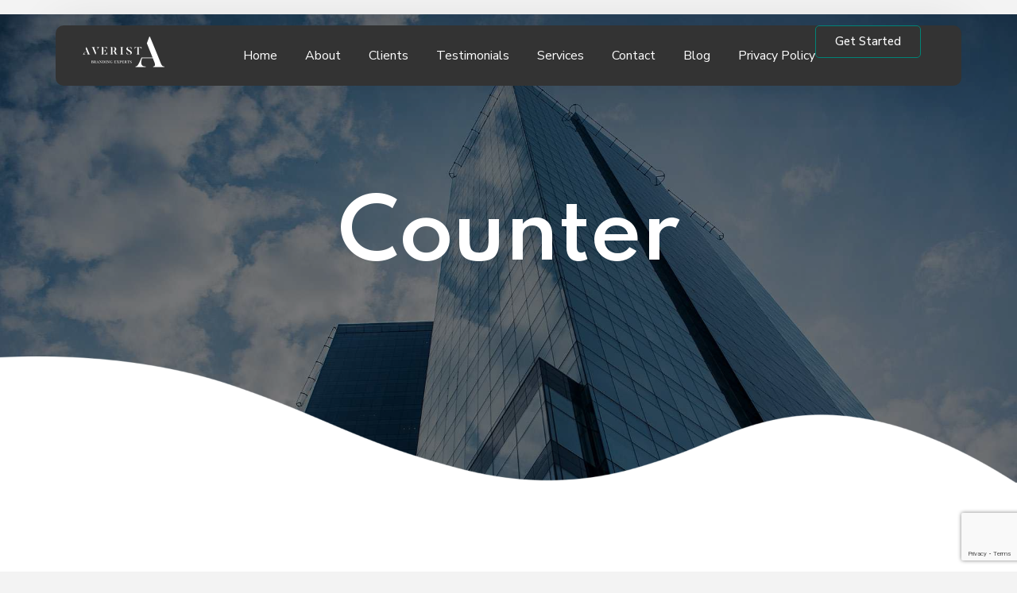

--- FILE ---
content_type: text/html; charset=utf-8
request_url: https://www.google.com/recaptcha/api2/anchor?ar=1&k=6Lc5YhIqAAAAALfN9BiLLTNQWt4tPhxVMrZE9WJZ&co=aHR0cHM6Ly9hdmVyaXN0YS5jb206NDQz&hl=en&v=PoyoqOPhxBO7pBk68S4YbpHZ&size=invisible&anchor-ms=20000&execute-ms=30000&cb=gcoyr88h45nv
body_size: 48653
content:
<!DOCTYPE HTML><html dir="ltr" lang="en"><head><meta http-equiv="Content-Type" content="text/html; charset=UTF-8">
<meta http-equiv="X-UA-Compatible" content="IE=edge">
<title>reCAPTCHA</title>
<style type="text/css">
/* cyrillic-ext */
@font-face {
  font-family: 'Roboto';
  font-style: normal;
  font-weight: 400;
  font-stretch: 100%;
  src: url(//fonts.gstatic.com/s/roboto/v48/KFO7CnqEu92Fr1ME7kSn66aGLdTylUAMa3GUBHMdazTgWw.woff2) format('woff2');
  unicode-range: U+0460-052F, U+1C80-1C8A, U+20B4, U+2DE0-2DFF, U+A640-A69F, U+FE2E-FE2F;
}
/* cyrillic */
@font-face {
  font-family: 'Roboto';
  font-style: normal;
  font-weight: 400;
  font-stretch: 100%;
  src: url(//fonts.gstatic.com/s/roboto/v48/KFO7CnqEu92Fr1ME7kSn66aGLdTylUAMa3iUBHMdazTgWw.woff2) format('woff2');
  unicode-range: U+0301, U+0400-045F, U+0490-0491, U+04B0-04B1, U+2116;
}
/* greek-ext */
@font-face {
  font-family: 'Roboto';
  font-style: normal;
  font-weight: 400;
  font-stretch: 100%;
  src: url(//fonts.gstatic.com/s/roboto/v48/KFO7CnqEu92Fr1ME7kSn66aGLdTylUAMa3CUBHMdazTgWw.woff2) format('woff2');
  unicode-range: U+1F00-1FFF;
}
/* greek */
@font-face {
  font-family: 'Roboto';
  font-style: normal;
  font-weight: 400;
  font-stretch: 100%;
  src: url(//fonts.gstatic.com/s/roboto/v48/KFO7CnqEu92Fr1ME7kSn66aGLdTylUAMa3-UBHMdazTgWw.woff2) format('woff2');
  unicode-range: U+0370-0377, U+037A-037F, U+0384-038A, U+038C, U+038E-03A1, U+03A3-03FF;
}
/* math */
@font-face {
  font-family: 'Roboto';
  font-style: normal;
  font-weight: 400;
  font-stretch: 100%;
  src: url(//fonts.gstatic.com/s/roboto/v48/KFO7CnqEu92Fr1ME7kSn66aGLdTylUAMawCUBHMdazTgWw.woff2) format('woff2');
  unicode-range: U+0302-0303, U+0305, U+0307-0308, U+0310, U+0312, U+0315, U+031A, U+0326-0327, U+032C, U+032F-0330, U+0332-0333, U+0338, U+033A, U+0346, U+034D, U+0391-03A1, U+03A3-03A9, U+03B1-03C9, U+03D1, U+03D5-03D6, U+03F0-03F1, U+03F4-03F5, U+2016-2017, U+2034-2038, U+203C, U+2040, U+2043, U+2047, U+2050, U+2057, U+205F, U+2070-2071, U+2074-208E, U+2090-209C, U+20D0-20DC, U+20E1, U+20E5-20EF, U+2100-2112, U+2114-2115, U+2117-2121, U+2123-214F, U+2190, U+2192, U+2194-21AE, U+21B0-21E5, U+21F1-21F2, U+21F4-2211, U+2213-2214, U+2216-22FF, U+2308-230B, U+2310, U+2319, U+231C-2321, U+2336-237A, U+237C, U+2395, U+239B-23B7, U+23D0, U+23DC-23E1, U+2474-2475, U+25AF, U+25B3, U+25B7, U+25BD, U+25C1, U+25CA, U+25CC, U+25FB, U+266D-266F, U+27C0-27FF, U+2900-2AFF, U+2B0E-2B11, U+2B30-2B4C, U+2BFE, U+3030, U+FF5B, U+FF5D, U+1D400-1D7FF, U+1EE00-1EEFF;
}
/* symbols */
@font-face {
  font-family: 'Roboto';
  font-style: normal;
  font-weight: 400;
  font-stretch: 100%;
  src: url(//fonts.gstatic.com/s/roboto/v48/KFO7CnqEu92Fr1ME7kSn66aGLdTylUAMaxKUBHMdazTgWw.woff2) format('woff2');
  unicode-range: U+0001-000C, U+000E-001F, U+007F-009F, U+20DD-20E0, U+20E2-20E4, U+2150-218F, U+2190, U+2192, U+2194-2199, U+21AF, U+21E6-21F0, U+21F3, U+2218-2219, U+2299, U+22C4-22C6, U+2300-243F, U+2440-244A, U+2460-24FF, U+25A0-27BF, U+2800-28FF, U+2921-2922, U+2981, U+29BF, U+29EB, U+2B00-2BFF, U+4DC0-4DFF, U+FFF9-FFFB, U+10140-1018E, U+10190-1019C, U+101A0, U+101D0-101FD, U+102E0-102FB, U+10E60-10E7E, U+1D2C0-1D2D3, U+1D2E0-1D37F, U+1F000-1F0FF, U+1F100-1F1AD, U+1F1E6-1F1FF, U+1F30D-1F30F, U+1F315, U+1F31C, U+1F31E, U+1F320-1F32C, U+1F336, U+1F378, U+1F37D, U+1F382, U+1F393-1F39F, U+1F3A7-1F3A8, U+1F3AC-1F3AF, U+1F3C2, U+1F3C4-1F3C6, U+1F3CA-1F3CE, U+1F3D4-1F3E0, U+1F3ED, U+1F3F1-1F3F3, U+1F3F5-1F3F7, U+1F408, U+1F415, U+1F41F, U+1F426, U+1F43F, U+1F441-1F442, U+1F444, U+1F446-1F449, U+1F44C-1F44E, U+1F453, U+1F46A, U+1F47D, U+1F4A3, U+1F4B0, U+1F4B3, U+1F4B9, U+1F4BB, U+1F4BF, U+1F4C8-1F4CB, U+1F4D6, U+1F4DA, U+1F4DF, U+1F4E3-1F4E6, U+1F4EA-1F4ED, U+1F4F7, U+1F4F9-1F4FB, U+1F4FD-1F4FE, U+1F503, U+1F507-1F50B, U+1F50D, U+1F512-1F513, U+1F53E-1F54A, U+1F54F-1F5FA, U+1F610, U+1F650-1F67F, U+1F687, U+1F68D, U+1F691, U+1F694, U+1F698, U+1F6AD, U+1F6B2, U+1F6B9-1F6BA, U+1F6BC, U+1F6C6-1F6CF, U+1F6D3-1F6D7, U+1F6E0-1F6EA, U+1F6F0-1F6F3, U+1F6F7-1F6FC, U+1F700-1F7FF, U+1F800-1F80B, U+1F810-1F847, U+1F850-1F859, U+1F860-1F887, U+1F890-1F8AD, U+1F8B0-1F8BB, U+1F8C0-1F8C1, U+1F900-1F90B, U+1F93B, U+1F946, U+1F984, U+1F996, U+1F9E9, U+1FA00-1FA6F, U+1FA70-1FA7C, U+1FA80-1FA89, U+1FA8F-1FAC6, U+1FACE-1FADC, U+1FADF-1FAE9, U+1FAF0-1FAF8, U+1FB00-1FBFF;
}
/* vietnamese */
@font-face {
  font-family: 'Roboto';
  font-style: normal;
  font-weight: 400;
  font-stretch: 100%;
  src: url(//fonts.gstatic.com/s/roboto/v48/KFO7CnqEu92Fr1ME7kSn66aGLdTylUAMa3OUBHMdazTgWw.woff2) format('woff2');
  unicode-range: U+0102-0103, U+0110-0111, U+0128-0129, U+0168-0169, U+01A0-01A1, U+01AF-01B0, U+0300-0301, U+0303-0304, U+0308-0309, U+0323, U+0329, U+1EA0-1EF9, U+20AB;
}
/* latin-ext */
@font-face {
  font-family: 'Roboto';
  font-style: normal;
  font-weight: 400;
  font-stretch: 100%;
  src: url(//fonts.gstatic.com/s/roboto/v48/KFO7CnqEu92Fr1ME7kSn66aGLdTylUAMa3KUBHMdazTgWw.woff2) format('woff2');
  unicode-range: U+0100-02BA, U+02BD-02C5, U+02C7-02CC, U+02CE-02D7, U+02DD-02FF, U+0304, U+0308, U+0329, U+1D00-1DBF, U+1E00-1E9F, U+1EF2-1EFF, U+2020, U+20A0-20AB, U+20AD-20C0, U+2113, U+2C60-2C7F, U+A720-A7FF;
}
/* latin */
@font-face {
  font-family: 'Roboto';
  font-style: normal;
  font-weight: 400;
  font-stretch: 100%;
  src: url(//fonts.gstatic.com/s/roboto/v48/KFO7CnqEu92Fr1ME7kSn66aGLdTylUAMa3yUBHMdazQ.woff2) format('woff2');
  unicode-range: U+0000-00FF, U+0131, U+0152-0153, U+02BB-02BC, U+02C6, U+02DA, U+02DC, U+0304, U+0308, U+0329, U+2000-206F, U+20AC, U+2122, U+2191, U+2193, U+2212, U+2215, U+FEFF, U+FFFD;
}
/* cyrillic-ext */
@font-face {
  font-family: 'Roboto';
  font-style: normal;
  font-weight: 500;
  font-stretch: 100%;
  src: url(//fonts.gstatic.com/s/roboto/v48/KFO7CnqEu92Fr1ME7kSn66aGLdTylUAMa3GUBHMdazTgWw.woff2) format('woff2');
  unicode-range: U+0460-052F, U+1C80-1C8A, U+20B4, U+2DE0-2DFF, U+A640-A69F, U+FE2E-FE2F;
}
/* cyrillic */
@font-face {
  font-family: 'Roboto';
  font-style: normal;
  font-weight: 500;
  font-stretch: 100%;
  src: url(//fonts.gstatic.com/s/roboto/v48/KFO7CnqEu92Fr1ME7kSn66aGLdTylUAMa3iUBHMdazTgWw.woff2) format('woff2');
  unicode-range: U+0301, U+0400-045F, U+0490-0491, U+04B0-04B1, U+2116;
}
/* greek-ext */
@font-face {
  font-family: 'Roboto';
  font-style: normal;
  font-weight: 500;
  font-stretch: 100%;
  src: url(//fonts.gstatic.com/s/roboto/v48/KFO7CnqEu92Fr1ME7kSn66aGLdTylUAMa3CUBHMdazTgWw.woff2) format('woff2');
  unicode-range: U+1F00-1FFF;
}
/* greek */
@font-face {
  font-family: 'Roboto';
  font-style: normal;
  font-weight: 500;
  font-stretch: 100%;
  src: url(//fonts.gstatic.com/s/roboto/v48/KFO7CnqEu92Fr1ME7kSn66aGLdTylUAMa3-UBHMdazTgWw.woff2) format('woff2');
  unicode-range: U+0370-0377, U+037A-037F, U+0384-038A, U+038C, U+038E-03A1, U+03A3-03FF;
}
/* math */
@font-face {
  font-family: 'Roboto';
  font-style: normal;
  font-weight: 500;
  font-stretch: 100%;
  src: url(//fonts.gstatic.com/s/roboto/v48/KFO7CnqEu92Fr1ME7kSn66aGLdTylUAMawCUBHMdazTgWw.woff2) format('woff2');
  unicode-range: U+0302-0303, U+0305, U+0307-0308, U+0310, U+0312, U+0315, U+031A, U+0326-0327, U+032C, U+032F-0330, U+0332-0333, U+0338, U+033A, U+0346, U+034D, U+0391-03A1, U+03A3-03A9, U+03B1-03C9, U+03D1, U+03D5-03D6, U+03F0-03F1, U+03F4-03F5, U+2016-2017, U+2034-2038, U+203C, U+2040, U+2043, U+2047, U+2050, U+2057, U+205F, U+2070-2071, U+2074-208E, U+2090-209C, U+20D0-20DC, U+20E1, U+20E5-20EF, U+2100-2112, U+2114-2115, U+2117-2121, U+2123-214F, U+2190, U+2192, U+2194-21AE, U+21B0-21E5, U+21F1-21F2, U+21F4-2211, U+2213-2214, U+2216-22FF, U+2308-230B, U+2310, U+2319, U+231C-2321, U+2336-237A, U+237C, U+2395, U+239B-23B7, U+23D0, U+23DC-23E1, U+2474-2475, U+25AF, U+25B3, U+25B7, U+25BD, U+25C1, U+25CA, U+25CC, U+25FB, U+266D-266F, U+27C0-27FF, U+2900-2AFF, U+2B0E-2B11, U+2B30-2B4C, U+2BFE, U+3030, U+FF5B, U+FF5D, U+1D400-1D7FF, U+1EE00-1EEFF;
}
/* symbols */
@font-face {
  font-family: 'Roboto';
  font-style: normal;
  font-weight: 500;
  font-stretch: 100%;
  src: url(//fonts.gstatic.com/s/roboto/v48/KFO7CnqEu92Fr1ME7kSn66aGLdTylUAMaxKUBHMdazTgWw.woff2) format('woff2');
  unicode-range: U+0001-000C, U+000E-001F, U+007F-009F, U+20DD-20E0, U+20E2-20E4, U+2150-218F, U+2190, U+2192, U+2194-2199, U+21AF, U+21E6-21F0, U+21F3, U+2218-2219, U+2299, U+22C4-22C6, U+2300-243F, U+2440-244A, U+2460-24FF, U+25A0-27BF, U+2800-28FF, U+2921-2922, U+2981, U+29BF, U+29EB, U+2B00-2BFF, U+4DC0-4DFF, U+FFF9-FFFB, U+10140-1018E, U+10190-1019C, U+101A0, U+101D0-101FD, U+102E0-102FB, U+10E60-10E7E, U+1D2C0-1D2D3, U+1D2E0-1D37F, U+1F000-1F0FF, U+1F100-1F1AD, U+1F1E6-1F1FF, U+1F30D-1F30F, U+1F315, U+1F31C, U+1F31E, U+1F320-1F32C, U+1F336, U+1F378, U+1F37D, U+1F382, U+1F393-1F39F, U+1F3A7-1F3A8, U+1F3AC-1F3AF, U+1F3C2, U+1F3C4-1F3C6, U+1F3CA-1F3CE, U+1F3D4-1F3E0, U+1F3ED, U+1F3F1-1F3F3, U+1F3F5-1F3F7, U+1F408, U+1F415, U+1F41F, U+1F426, U+1F43F, U+1F441-1F442, U+1F444, U+1F446-1F449, U+1F44C-1F44E, U+1F453, U+1F46A, U+1F47D, U+1F4A3, U+1F4B0, U+1F4B3, U+1F4B9, U+1F4BB, U+1F4BF, U+1F4C8-1F4CB, U+1F4D6, U+1F4DA, U+1F4DF, U+1F4E3-1F4E6, U+1F4EA-1F4ED, U+1F4F7, U+1F4F9-1F4FB, U+1F4FD-1F4FE, U+1F503, U+1F507-1F50B, U+1F50D, U+1F512-1F513, U+1F53E-1F54A, U+1F54F-1F5FA, U+1F610, U+1F650-1F67F, U+1F687, U+1F68D, U+1F691, U+1F694, U+1F698, U+1F6AD, U+1F6B2, U+1F6B9-1F6BA, U+1F6BC, U+1F6C6-1F6CF, U+1F6D3-1F6D7, U+1F6E0-1F6EA, U+1F6F0-1F6F3, U+1F6F7-1F6FC, U+1F700-1F7FF, U+1F800-1F80B, U+1F810-1F847, U+1F850-1F859, U+1F860-1F887, U+1F890-1F8AD, U+1F8B0-1F8BB, U+1F8C0-1F8C1, U+1F900-1F90B, U+1F93B, U+1F946, U+1F984, U+1F996, U+1F9E9, U+1FA00-1FA6F, U+1FA70-1FA7C, U+1FA80-1FA89, U+1FA8F-1FAC6, U+1FACE-1FADC, U+1FADF-1FAE9, U+1FAF0-1FAF8, U+1FB00-1FBFF;
}
/* vietnamese */
@font-face {
  font-family: 'Roboto';
  font-style: normal;
  font-weight: 500;
  font-stretch: 100%;
  src: url(//fonts.gstatic.com/s/roboto/v48/KFO7CnqEu92Fr1ME7kSn66aGLdTylUAMa3OUBHMdazTgWw.woff2) format('woff2');
  unicode-range: U+0102-0103, U+0110-0111, U+0128-0129, U+0168-0169, U+01A0-01A1, U+01AF-01B0, U+0300-0301, U+0303-0304, U+0308-0309, U+0323, U+0329, U+1EA0-1EF9, U+20AB;
}
/* latin-ext */
@font-face {
  font-family: 'Roboto';
  font-style: normal;
  font-weight: 500;
  font-stretch: 100%;
  src: url(//fonts.gstatic.com/s/roboto/v48/KFO7CnqEu92Fr1ME7kSn66aGLdTylUAMa3KUBHMdazTgWw.woff2) format('woff2');
  unicode-range: U+0100-02BA, U+02BD-02C5, U+02C7-02CC, U+02CE-02D7, U+02DD-02FF, U+0304, U+0308, U+0329, U+1D00-1DBF, U+1E00-1E9F, U+1EF2-1EFF, U+2020, U+20A0-20AB, U+20AD-20C0, U+2113, U+2C60-2C7F, U+A720-A7FF;
}
/* latin */
@font-face {
  font-family: 'Roboto';
  font-style: normal;
  font-weight: 500;
  font-stretch: 100%;
  src: url(//fonts.gstatic.com/s/roboto/v48/KFO7CnqEu92Fr1ME7kSn66aGLdTylUAMa3yUBHMdazQ.woff2) format('woff2');
  unicode-range: U+0000-00FF, U+0131, U+0152-0153, U+02BB-02BC, U+02C6, U+02DA, U+02DC, U+0304, U+0308, U+0329, U+2000-206F, U+20AC, U+2122, U+2191, U+2193, U+2212, U+2215, U+FEFF, U+FFFD;
}
/* cyrillic-ext */
@font-face {
  font-family: 'Roboto';
  font-style: normal;
  font-weight: 900;
  font-stretch: 100%;
  src: url(//fonts.gstatic.com/s/roboto/v48/KFO7CnqEu92Fr1ME7kSn66aGLdTylUAMa3GUBHMdazTgWw.woff2) format('woff2');
  unicode-range: U+0460-052F, U+1C80-1C8A, U+20B4, U+2DE0-2DFF, U+A640-A69F, U+FE2E-FE2F;
}
/* cyrillic */
@font-face {
  font-family: 'Roboto';
  font-style: normal;
  font-weight: 900;
  font-stretch: 100%;
  src: url(//fonts.gstatic.com/s/roboto/v48/KFO7CnqEu92Fr1ME7kSn66aGLdTylUAMa3iUBHMdazTgWw.woff2) format('woff2');
  unicode-range: U+0301, U+0400-045F, U+0490-0491, U+04B0-04B1, U+2116;
}
/* greek-ext */
@font-face {
  font-family: 'Roboto';
  font-style: normal;
  font-weight: 900;
  font-stretch: 100%;
  src: url(//fonts.gstatic.com/s/roboto/v48/KFO7CnqEu92Fr1ME7kSn66aGLdTylUAMa3CUBHMdazTgWw.woff2) format('woff2');
  unicode-range: U+1F00-1FFF;
}
/* greek */
@font-face {
  font-family: 'Roboto';
  font-style: normal;
  font-weight: 900;
  font-stretch: 100%;
  src: url(//fonts.gstatic.com/s/roboto/v48/KFO7CnqEu92Fr1ME7kSn66aGLdTylUAMa3-UBHMdazTgWw.woff2) format('woff2');
  unicode-range: U+0370-0377, U+037A-037F, U+0384-038A, U+038C, U+038E-03A1, U+03A3-03FF;
}
/* math */
@font-face {
  font-family: 'Roboto';
  font-style: normal;
  font-weight: 900;
  font-stretch: 100%;
  src: url(//fonts.gstatic.com/s/roboto/v48/KFO7CnqEu92Fr1ME7kSn66aGLdTylUAMawCUBHMdazTgWw.woff2) format('woff2');
  unicode-range: U+0302-0303, U+0305, U+0307-0308, U+0310, U+0312, U+0315, U+031A, U+0326-0327, U+032C, U+032F-0330, U+0332-0333, U+0338, U+033A, U+0346, U+034D, U+0391-03A1, U+03A3-03A9, U+03B1-03C9, U+03D1, U+03D5-03D6, U+03F0-03F1, U+03F4-03F5, U+2016-2017, U+2034-2038, U+203C, U+2040, U+2043, U+2047, U+2050, U+2057, U+205F, U+2070-2071, U+2074-208E, U+2090-209C, U+20D0-20DC, U+20E1, U+20E5-20EF, U+2100-2112, U+2114-2115, U+2117-2121, U+2123-214F, U+2190, U+2192, U+2194-21AE, U+21B0-21E5, U+21F1-21F2, U+21F4-2211, U+2213-2214, U+2216-22FF, U+2308-230B, U+2310, U+2319, U+231C-2321, U+2336-237A, U+237C, U+2395, U+239B-23B7, U+23D0, U+23DC-23E1, U+2474-2475, U+25AF, U+25B3, U+25B7, U+25BD, U+25C1, U+25CA, U+25CC, U+25FB, U+266D-266F, U+27C0-27FF, U+2900-2AFF, U+2B0E-2B11, U+2B30-2B4C, U+2BFE, U+3030, U+FF5B, U+FF5D, U+1D400-1D7FF, U+1EE00-1EEFF;
}
/* symbols */
@font-face {
  font-family: 'Roboto';
  font-style: normal;
  font-weight: 900;
  font-stretch: 100%;
  src: url(//fonts.gstatic.com/s/roboto/v48/KFO7CnqEu92Fr1ME7kSn66aGLdTylUAMaxKUBHMdazTgWw.woff2) format('woff2');
  unicode-range: U+0001-000C, U+000E-001F, U+007F-009F, U+20DD-20E0, U+20E2-20E4, U+2150-218F, U+2190, U+2192, U+2194-2199, U+21AF, U+21E6-21F0, U+21F3, U+2218-2219, U+2299, U+22C4-22C6, U+2300-243F, U+2440-244A, U+2460-24FF, U+25A0-27BF, U+2800-28FF, U+2921-2922, U+2981, U+29BF, U+29EB, U+2B00-2BFF, U+4DC0-4DFF, U+FFF9-FFFB, U+10140-1018E, U+10190-1019C, U+101A0, U+101D0-101FD, U+102E0-102FB, U+10E60-10E7E, U+1D2C0-1D2D3, U+1D2E0-1D37F, U+1F000-1F0FF, U+1F100-1F1AD, U+1F1E6-1F1FF, U+1F30D-1F30F, U+1F315, U+1F31C, U+1F31E, U+1F320-1F32C, U+1F336, U+1F378, U+1F37D, U+1F382, U+1F393-1F39F, U+1F3A7-1F3A8, U+1F3AC-1F3AF, U+1F3C2, U+1F3C4-1F3C6, U+1F3CA-1F3CE, U+1F3D4-1F3E0, U+1F3ED, U+1F3F1-1F3F3, U+1F3F5-1F3F7, U+1F408, U+1F415, U+1F41F, U+1F426, U+1F43F, U+1F441-1F442, U+1F444, U+1F446-1F449, U+1F44C-1F44E, U+1F453, U+1F46A, U+1F47D, U+1F4A3, U+1F4B0, U+1F4B3, U+1F4B9, U+1F4BB, U+1F4BF, U+1F4C8-1F4CB, U+1F4D6, U+1F4DA, U+1F4DF, U+1F4E3-1F4E6, U+1F4EA-1F4ED, U+1F4F7, U+1F4F9-1F4FB, U+1F4FD-1F4FE, U+1F503, U+1F507-1F50B, U+1F50D, U+1F512-1F513, U+1F53E-1F54A, U+1F54F-1F5FA, U+1F610, U+1F650-1F67F, U+1F687, U+1F68D, U+1F691, U+1F694, U+1F698, U+1F6AD, U+1F6B2, U+1F6B9-1F6BA, U+1F6BC, U+1F6C6-1F6CF, U+1F6D3-1F6D7, U+1F6E0-1F6EA, U+1F6F0-1F6F3, U+1F6F7-1F6FC, U+1F700-1F7FF, U+1F800-1F80B, U+1F810-1F847, U+1F850-1F859, U+1F860-1F887, U+1F890-1F8AD, U+1F8B0-1F8BB, U+1F8C0-1F8C1, U+1F900-1F90B, U+1F93B, U+1F946, U+1F984, U+1F996, U+1F9E9, U+1FA00-1FA6F, U+1FA70-1FA7C, U+1FA80-1FA89, U+1FA8F-1FAC6, U+1FACE-1FADC, U+1FADF-1FAE9, U+1FAF0-1FAF8, U+1FB00-1FBFF;
}
/* vietnamese */
@font-face {
  font-family: 'Roboto';
  font-style: normal;
  font-weight: 900;
  font-stretch: 100%;
  src: url(//fonts.gstatic.com/s/roboto/v48/KFO7CnqEu92Fr1ME7kSn66aGLdTylUAMa3OUBHMdazTgWw.woff2) format('woff2');
  unicode-range: U+0102-0103, U+0110-0111, U+0128-0129, U+0168-0169, U+01A0-01A1, U+01AF-01B0, U+0300-0301, U+0303-0304, U+0308-0309, U+0323, U+0329, U+1EA0-1EF9, U+20AB;
}
/* latin-ext */
@font-face {
  font-family: 'Roboto';
  font-style: normal;
  font-weight: 900;
  font-stretch: 100%;
  src: url(//fonts.gstatic.com/s/roboto/v48/KFO7CnqEu92Fr1ME7kSn66aGLdTylUAMa3KUBHMdazTgWw.woff2) format('woff2');
  unicode-range: U+0100-02BA, U+02BD-02C5, U+02C7-02CC, U+02CE-02D7, U+02DD-02FF, U+0304, U+0308, U+0329, U+1D00-1DBF, U+1E00-1E9F, U+1EF2-1EFF, U+2020, U+20A0-20AB, U+20AD-20C0, U+2113, U+2C60-2C7F, U+A720-A7FF;
}
/* latin */
@font-face {
  font-family: 'Roboto';
  font-style: normal;
  font-weight: 900;
  font-stretch: 100%;
  src: url(//fonts.gstatic.com/s/roboto/v48/KFO7CnqEu92Fr1ME7kSn66aGLdTylUAMa3yUBHMdazQ.woff2) format('woff2');
  unicode-range: U+0000-00FF, U+0131, U+0152-0153, U+02BB-02BC, U+02C6, U+02DA, U+02DC, U+0304, U+0308, U+0329, U+2000-206F, U+20AC, U+2122, U+2191, U+2193, U+2212, U+2215, U+FEFF, U+FFFD;
}

</style>
<link rel="stylesheet" type="text/css" href="https://www.gstatic.com/recaptcha/releases/PoyoqOPhxBO7pBk68S4YbpHZ/styles__ltr.css">
<script nonce="Uf8R1brkNVIJdDxkCHC52g" type="text/javascript">window['__recaptcha_api'] = 'https://www.google.com/recaptcha/api2/';</script>
<script type="text/javascript" src="https://www.gstatic.com/recaptcha/releases/PoyoqOPhxBO7pBk68S4YbpHZ/recaptcha__en.js" nonce="Uf8R1brkNVIJdDxkCHC52g">
      
    </script></head>
<body><div id="rc-anchor-alert" class="rc-anchor-alert"></div>
<input type="hidden" id="recaptcha-token" value="[base64]">
<script type="text/javascript" nonce="Uf8R1brkNVIJdDxkCHC52g">
      recaptcha.anchor.Main.init("[\x22ainput\x22,[\x22bgdata\x22,\x22\x22,\[base64]/[base64]/UltIKytdPWE6KGE8MjA0OD9SW0grK109YT4+NnwxOTI6KChhJjY0NTEyKT09NTUyOTYmJnErMTxoLmxlbmd0aCYmKGguY2hhckNvZGVBdChxKzEpJjY0NTEyKT09NTYzMjA/[base64]/MjU1OlI/[base64]/[base64]/[base64]/[base64]/[base64]/[base64]/[base64]/[base64]/[base64]/[base64]\x22,\[base64]\\u003d\x22,\x22woo/[base64]/DtgvCriDCkcKfNMOIw7YCwo7Dnk3Di8Kiwr17wrXDvsOcKGxWAMONMcKewpchwoQPw5YDHVXDgyXDvMOSUArCi8OgbXhiw6VjW8K3w7Anw511ZEQcw5bDhx7DhgfDo8OVF8O1HWjDoCd8VMKzw5jDiMOjwpzCvCtmBCrDuWDCqMOmw4/DgADClyPCgMK/[base64]/CgUtoHwLCgcOmfMKzKkNTwpJywobCsMKJw4jDsDLCgsKTwrzDmRtCE2cRJnfCv1PDjsO+w4N8woQnJ8KNwoXCpsOew5ssw7dfw54UwqR6wrxoA8OUGMKrMMOATcKSw6o1DMOGXcO/wr3DgSbCksOJA1bChcOww5dDwr9+UXVCTSfDpGVTwo3CqsOMZVMSwonCgCPDkzINfMK0TV97UysAO8KIUVdqDsObMMOTZkLDn8OdY3/DiMK/wq1DZUXChsKywqjDkXbDuX3DtFV6w6fCrMKKFsOaV8KEf13DpMOgWsOXwq3CkT7CuT9gwrzCrsKcw6fCm3PDiSLDosOAG8KkMVJIBsKRw5XDkcKWwqEpw4jDhMOsZsOJw4tuwpwWTgvDlcKlw5oVTyNRwpxCORfCnz7CqiDCsAlaw4IDTsKhwpvDhgpGwqpvblXDhx/CtMKeNU57w5MjbcKlwqgcYsKzw7YPF3fCt2LDsx4nwpzDnsKKw68Ow711BSvDvMOHw6/DqBcQwq7CjT7DhMOYFk9qw6tdFMOiw4RfKMKRTMKFVsKdwofCj8K9w6wAG8K2w5kOJT7CpQQjNEnDjwUaR8OfNcOiFAQZw7MAwqjDgMORYcOHwozDrcO2c8OHSsOYZMKWwozDkEDDjCEuWR9zwrHCpsKZE8KNw6rCn8KBMlg1Wl0QYcOMSg3CnMO/[base64]/CqjXCuR5jV8OTV8K8w6kJKExjKMKMwoDCgQArccKYw41RLsKEHcOwwpYDwpMGw7Ukw4LDmW7CicOVXsKgKsKnMBHDvMK2woJ/[base64]/[base64]/wo3DkioBRsKdwrXDkT8eQMOOw6jDlcK9w7DDh07CvWB6WMOJGsKBA8Knw6HCjcKMNw9ewqrCrMOKXF4BHMKzDCnCq04YwqR3e2lEXcODTEXDtG3Cn8OMCMOzYiTCoXQVQ8KXV8KPw5TCnXhlU8OdwrTCk8KIw4HDsipfw5FeP8O6w4ExOEvDhRBdA2Rtw5AswqE/X8O4HxVhQcKNXUTDq1YTWcO0w5YCw4PCm8O+Q8Kxw6jDs8Kcwr8XCh3ChsKwwpbDvH/CgH4uwp02w4JIw4LDol/ChsOcB8KUw4IRMMK3Q8KZwoVNM8Onw4dJw5rDk8Khw4PCkSDCjUtISMOVw5klPRrCmsK/GsKQdcOmbR04A2jDpMOWeTIJYsO8dcOiw69YCFbDg1A4DDdSwoRCw6wiQcKmfMOKw77DgSLChHpwXXXCuT/Do8K8JsOpYQEGw5EmfxzCsk98wrQjw6bDtcKWP2fCm3TDrcKqY8K5asOsw4I3ZMOVJMOzLU3DuwpIL8OOw43DiSwNwpXDhMOVa8KtQ8KCHWlew5R8w7t8w4cZBSIEfkbCjCrCk8K3UiwEw6HCnMOuwrbDhyh/w6YMwqPDiTnDujohwqfCrMO6CMO/[base64]/CtT0Sw6sYJSzDvcKtwrzDisK1wpTCgC1Aw6zCvsOMHsO/w5Jfw4kuOcKgwop+OcKtw5zDllnCkMKcw7TCnQksH8KowptDZDXCg8OPBGLCncOzO1h0LgHDikjCklVqw71ZbMKGUcOKw4TClsKpCW7Du8Oawq3CnMK8w5hpw55VdsKmwqLClMKEw5/DgmHCkcK4DTxbT1vDnMOCwqAMHSVSwo3CpUZqYcKFw6pUbsKGXm/CnSDCkEDDsnkTTR7CvMOpw7puH8O7VhrCp8KkNVFVwo3DtsKqwoTDrkrDm3x+w7sITMOgIsOIcmQIw4XCjl7CmsKfLj/DozZow7bDjMKgwrYgHMOOT1/Cr8KMT0nCsEkzBMO5KsKcw5HDn8K7TsOdAMOxB2p8wqPClcKVwpvDlsKBIwTDp8O5w5AsH8ONwqXDm8Oow5oLEjHCiMOJKVEPCjvDnMOZworCu8OoQFIkKMOKAcONwrAAwo0vcX7DrMOlwpopwpTCs0nDvn/DrcKjZ8KcSkQ3IMOkwqB0w6/[base64]/a8OTw68yISR+FmHCgMKveiXDuMKVw5nDvTDCtcOkw6FncgLDrHbCtF9kwq8Fe8KJY8Ozwr55cRYeScKTwpR9LMKDJDbDqRzDjhsNJDc1RMK7wqB+Y8K7w6VHwqxzw5rCpk4rwo9fQwXClcOvb8KOPyfDuEFDHhXDrXHCqsK/WsOtCxAyZ03DosONwrXDpwHCmRg/[base64]/CiMKhe8OKwpkPWBHCshPDv0tZwoHCtglnwpfDpMOVLMKMd8OWBRrDjG7CicOkFcObw5Igw7/CgcKuwqLDsD4dA8OKLljCinTClkXDnmvDuHkRwqkZPsKSw57DgcO2woZmZ0XCmwtbcXrDkMO8ccK6STIEw78EXsOoW8OgwprCjMOVUhTDksKPwr/[base64]/Cq3BvwrPDj8Kww6YYDsOKw4JYwpNFwrsXUTXChcKpwq9XdcKgwqUXasKPwpJhwqjCigIiGcKLwr/[base64]/wqEWwrsEBMKEwo1IwqzDnVvDncKTM2bCtCECYcOJNFTDtAQiNl5abcKfwprCjMODw71SAlfDhcKoZ29aw5dDNkbCnC3CgMOVccOmWcOnecKUw4/CuTLDpk/Ch8KGw49Hw7ZaZ8KNwojCpRHDilfDuVHDh1HDoQLCpW/DuQ0vYFnDh2IjRAxBF8KkZBPDvcOcwr3DvsK+wqNIw7wcw5LDqQvCpEhwLsKnPAl2XhLCiMK5LTbDocObwpnCsz5TLWvDjcKuw6ITWcK9wrI/woMtIsOWSRcIMcOZw65WcX1+wpUebsOLwokNwpc/J8OuaTPDtcOvw40nw6HCqMOZMMKswqJic8KuaALDsXnCgUjCmXZLw5U9cCJ8FELDkC4SFMOMw4NHwoXDqsKBwobCo3NGNMORacK8anRCVsOlwoQLwoTCkR5owqM9wrVNw4XCpTFXfRtXHcKJwr/DmBHCoMK5wr7DkzbCj1vClRgFwpPDjmNAwpfDjmY3ScOoREgMK8OoecKwWX/Dt8KbSMKVw4jDnMKGKk9SwqpOSCFxw6JTw53CicOVw7/Diy3DrsKtw6RWUcKCdEXChcKVY3hjwojDh3XCosOnMcOTB1NcF2DDs8Oiw7PDnWTCkzfDksOOwpg1NcOwwp7CnSHDlw8qw4ZhLsKlw7/CpcKMw77CpsO9QA7DvMKGNTbCvRt0A8Klw6MBfkRUBhMmwoJsw5YbLlwqwqvDnMOTc37CqQgHSsOpQFLDrsKJWsOnwoEhPkrDqsK/Vw7CvcK4K01gdcOoScKaBsKUw53CocKLw7dQeMKaCcO0wpsaMXTCj8Kbdl/CuyVHwrgow6ZHF3vDn35cwoZISAbCqAPCg8Olw7YCw7pbWsKmLMONC8O0bcOew5TDs8K7w5vCvGQaw5khd2RlVRIXBsKIYsKxL8KKa8O0fxsiwoUewoDDtMKaFsOjWsOrw4NGWsOqwq4/w5/Dj8KZw6NxwrgIw7XDsBciGh7Ds8OFasKwwo3DvsKUOMKJdsORNkXDr8KzwqjCvxdgwqvDp8KYHcO/w7wIKMO0w4vCugBWG1cLw6obcGXCi01gwqHDk8K6wrtywp3DrMOOw4rDqsKASjPCki3Ci1zDosKaw74fccKkecO4w7VJM0/DmHXClCFrwqIGRDPDhMO+wpvDvhwyLhtvwpIdwq52wo9OOhXDnBvDomd0w7Vxw7c/w5Mjw5DDgV3Dp8KBwozDl8KAcA8cw5DDrQ7DqcKtwrLCsDrCkhUrUDtrw7LDsAnDkAdVDsKofsOww4gJNcONw7vDocKYFsO/BVxQK10pasKYdcK8woU/E37CqcOQw6d0VDkMw6R3WTjCj23CiGoRw4XDhMK4GS3CrQo1QcOIG8OywoDDsQciwpkXw4DCjRVDUMO+wpLCh8OGwpHDosKewrZ8P8Kow5sbwqvDqwV5RmMgNcKWw5PDhMKTwoXCusOtNHEmW3tcTMK7wqZLw7R2wq3DosKRw7bCtk9rw7ZBw4XDr8Kfwo/Dk8KGfztiwq0IFUclw67DiEVuwoFow5zDr8KVwpQUDlkxNcOCw69Hw4UeDQ0IYcO4w5pKPHEwOErCpV3CkAArw5vDnE3DnMOsKW11YsKswofDkCDCvVg/Mh3Dg8OOwrQVw7l2CsK6w6XDoMKHwqzDh8OZwoHCpcK/AsO/wo3Dnw3CmMKJwpsjIMKyKXEqwrvCssORw6rChx7DomdPwr/DkGcCw6J6w4LDgMOoLVfDg8Odw5huw4TCp01aAAzCrlfCqsKPw5/ClsOmS8Kkw7IzR8OGwrfDksOqSBDClWPCt04Mwo7DjgLCpcK4BzZFAmzCjMOcTcK3fR7Crw/CpcOuwq0qwqTCthXCpmtxwrDDnWfCsAXDn8OOVMKXwonDr1cwBG7Dn2U5PsOXRsOoBVskIX/DpWs/QEXCkRcBw71WwqPCucOvQcOfwrXCqcO6wpLCmFZxDcKoak/Ciywgw5TCq8KXcHEvPMKcwqQfw7UpW3DDqsKtDsKHYmjCmmnDs8K1w5hDN1grfnZ2w4V8w79zwoPDqcKfw5vCmDHCsx51ZMOZw4UoBkDCucOOwqZNLTVpwpUiXMKDeC/CjyQhwoLDvQnCujQzclBQPRrDj1Q1wp/Cq8K0Oh16YMOAwoVOWcKzw6XDlk4iC2wZWMOObMKrwqTCncOJwpI/w5DDgg3DlsOLwqQkwoI0wrReW0TCqg01w4fDtDLDp8KmTsOnwo4XwrPCjcKlSsOCPsKIwo9qW1vCnBEuecK8fsKEPMOjw6hTIU/CusK/[base64]/CgUXDu8OQRDdQbcKJblfDmULDhzrCt8KfEMOaejrDhMKZXRDCuMOVH8OXSWfCp1vDpALDnQhAcMK1woUmw6LCoMKbw67CrnPCqWBGES5TEyp4esKuWzB9w4zDkMK3XCMHIsOeMCxkwq7DtcOkwplRw5LDhlLDvTvCvcKvN2TCmwseT2AMOwsow70Iwo/CpXjClMK2w63CgGBSwoXCqGlUw6jDljh8Ox7CmUjDh8KPw4Nzw57CvsOvw5TDisK1w48hWQcWJ8OQHnEuw5/CvsO2M8OHCMO5NsKUw4XCrQsLA8OoLsO+woVmwp7DmyvDqBbDmsKWw4TCnXZBOMKKTGFzIyLDk8Oawrsqw5DClcKtf27Cqwk/[base64]/CkDjCucKiEkLCssKZTsOwF8O3w4rDvcOvSh7DuMODwrzChMOSNsKewrDDvMKTwohMw482NyYyw71qcFcxWinDoH7DgcO2HMOCUcObw5EdBsK/ScKgw5gpwrDCocKrw7bDqATDtsOoUMKhODFMOxjDscOMLsO2w4jDv8KLwqVAw5vDkgkJJknClCMEWXw1J3E5w78hNcOdwrhuKCDCrxHDs8OlwrRRwqBOMsKKLxDDnFQ1fMKybkMGw6/CtcOCT8KyWj90w5drTFvCv8OJeEbCgWlEwrLCvMOcw7M8w6XCn8KqTsOAM23CuEvDj8KWw5PCgjlAwoLCh8KSwqvDlDN7wqN2w4lyVMKbPsKqw5nDvWpOw5wwwrbDqS80woXDkMK6YCDDuMOPHMOBBSsfIFXCiCVPwpTDhMOIf8O/wp3CjsO1KAwZw51Bw6I7c8O5ZcKhPS4iB8ORTXccw7QhLMOEw6nCvVIYVsKteMOrFcKew640wpUlwofDoMOOw4HDogkISi/Ck8K3w5gOw5kFG2PDvCLDqcOKGhjCuMKBwonCrMOlw6jDt0BQRkNCwpZRwpDDssO+wrgxFcOowrbDrDl0wo7CuVPDlhHDs8KpwooKwqZ7Plp2wpA0RsKRw41xQ1HClErCvzFhwpIcwqNtSRbDpRDCv8OOw4FncMOSwovChsK6LD4bw69YQiU/w644MsKvw75YwoI5wrlycsKVCcK1wr9iSDlIBEfCozJzNF/DtcKcL8KYPMOKV8K5C3cMw50daRXDs3HCgcOAwqvDtsOawqxrJgjDuMOmcH7DqSR+PnBqMMKoNMK0RMOsw5LCqwXChcOBwoLDph0uCzgJw4PCtcKWdcO/bsOjwociwprCoMKjQsKXwociwrHDrhwQJgcnwpjDo0pzTMOEw6YEw4PDp8OyU25aIMKeZDPCiFrCqcOdJcKHJkXCpMO1wrrDlD/Cm8KlZDMqw7F5bUbClWU1wrl6dMOawos/EcORAmLCpE5fw796w6nDhGQqwpteO8KYS1fCtjrCrH5OPxJSwqNnw4DClE1xwpdNw7xFUCvCqMKOMcOOwpTCmE0WYQxgAEHDg8Ohw5LDjMKGw4gMZ8OzRTZzwpjDohNww5vDhcKkE2rDlMKnwo0SBlbCrT5/[base64]/[base64]/Dj8Kew4TDjSTDsW3ChMKCw6jCmcKnw5/DgnTDocKkSMKaRirCisKow6nDgsKaw6nCo8KBw64rNsKiw6pcUQl1w7cVwq5eA8KGwozCqkrDu8KowpXCicOuFwJTwqdDw6LCqcO2wr5uHMK2RQPCssOTwpDDt8OxwpDCmX7DrizCv8KDw5XDiMOIw5wmwpZAIsKOw4cBwpVyZMO5wqdAVsKQw5ZeS8KfwqVTwrxrw4/CsSnDugzCu2DCtMOvLsK7w4pVwpHDksOZCcOOLiQOLcKVbBZ7UcK4I8OUYsKqNcO6wrvDhWjDhMKmw5XCmgrDiCFAMBPChSgyw5VLw6ofwqHDnwLDphfDocOKCsOIwqkTw7zDisK0woDDkVp/M8K6AcKmwq3DpMOBIUJbDUTDknhVw4rCpzt0w7bDuhbContAwoAABUTDi8OJwpozwqLDpUd8LMKzA8KIBcKVcAZ5KMKrdMOMw6thQCTDjGbClcKnWnJaGRpJwoAWGsKew6Vlw5PCj3RBw6vDlC/Dh8ORw4vDuiPDtxPDjh9wwrvDqi93R8OKf2rCiDnCrsK5w5g5DTZSw48ZKsOPcMOODGUQLAbCnn/DmMKlBsO+HsO2WmzCgcOoY8OAalPClArChsKTKMOWwp/DmDgEUAgwwobCj8O+w4jDqMOqw4fCnsKhejp1w7jCuSTDg8O2wpcCS2HCpcOaQSJpwpjDnMK7w6AOw6HCoD8BwowCwo9EQ0HCml0Mwq/Dv8O5IcO+w6wcOQ8yNjDDmcKmOkvCh8OKGFR9wrrCiH9Rw4PDj8OJTsOOw4DCoMOtTkEbNcKtwpIEWsOXSmomNMO8w4nDkMOyw43CksO7A8KcwqJ1BMKgwqHDiSTDq8OAPW/DmRM3wp1SwoXCqMOYwo5wbF/DlcOkVSJsLG17wrnDj0spw7XDtsKGEMOvEG57w6wBH8Kjw5XCnMOxwr/Ci8OMaX9XKQJDCXk5w7zDmF1eWMOwwpsZw4NHHsKDHcKBC8OUw6bDnsKcdMOFwoHCusOzw5NUw4Zgw6IyEMOxaD5jwqTCkMOLwqLChsOmwqnDlFvCmFvDjsOgwoRAwq/CscKTeMKkwptgDcOew7/Cnys2G8K6w74vw7YZwrjDvMK9wqkxPsKJa8KSw5nDvx7Ckk7DtXRhZCMuNzbChcKOPMOXA0JoCVfDlAFUIgYVw4QXfGfDqAU2DhvCrCVpwrctwp1iFsKVeMOywrXCvsOuQ8K4wrA1TzlAf8KzworDmMOUwop7w5UJw67DpsKKf8OEwplfF8KAwr5cwq/CnsOTw4BbI8KaK8OeesOmw4YDw4Vpw5BQw6HCii4mw6bCoMKHwq4FKcKJcBjCqcKOdHvCjELCjMO4wp3DriMLw4PCt8OgZsKsS8OhwooRZXxYw7bDnsKpwq4WdxTDk8KOwpPCk2Uxw7DDr8O+V0/[base64]/Dn8K6OyNgXh7DnwZdwpDCs8KMwqXDkCzCu8Oxw5cyw5bDjMKmwoN5VsOlw5vCrR7CgB7DsHZCYAjChWUGYQsJwq9OTsOvQX8UXw/DsMOrwp5ww7l4w7XDphrDplnDs8KlwpTCqMKrw54XUcKvdsONBhFhLMOjwrrCkB9FbmTDvcKlBALCpcKTw7IMw5jCqkjCvXLCpg3CnVvCnMKBecK0bsKSTcOKBcOsDTMswp4Sw5IsGMOmeMOBW34twoXDtsKsworDsEhhw50iw6fCg8Kawow7RcOYw4/ClSXCs3nCg8K6w5FCEcKBwqYTwqvDrsKCwqzDuVbCsDxaLcO0wqAmc8OCGcOyQHFRbkpRw7bDuMK0TUEUf8OBwqJSw4w2w6NLITRMGSoKDsKQN8KXwrXDnMKYwo7CtWTDnsOoG8KhMcKeEcKyw5XDhMKRw77Doz/Clyc+IFJvCFLDmsOHWMOuLcKSL8KCwqYUG09ifFLCgz3Ci1V3woLDg3hNesKBw6LDgsKswoYywoFowoHDnMKwwrvChsOFPsKdw4zDtcKNwpstUxvCocKAw4jCp8OcCmbDmsOdwpnDhsKzIgDDkxMiwqoOO8KjwqTDhxtEw6codcOif1kBQ3A5wq/Dm0RwMMOHcMKVLW0wDjplNcOIw4LCqcKTVsKODAJlXH/CjwQ0VC/CocKzwq7CqWDDkFfDsMOIwpjDsCXDrTDCi8OhMsOtEcKuwobCs8OkHcKcRsOUw5/CgQfDnkTCg3Ntw4rCj8OAAghXwoLDsQd/[base64]/[base64]/CrT/DpkzDgC4ETsO/NsOmw7EGwprDjBxYwrfCtMKCw7bCszTChi5GOwjCtsOew6E+EWhiNMKvw43DijrDiDJ0PynDssKfwpjCqMKNQsKWw4fCvytpw7xsflsDM37DgsOCfcKMw4ZwwrPClwTDj3/DgX56R8OWSVsqSnRfUcOAIMKjwo3DvQDCosOQwpNawrbDvnLDiMOOWcOUBcOVKGtJe2YBw7YWbX/DtcKQU2oCw7zDrHgff8Owe1TCkhPDs3IyJcOwJgTDt8OgwqPCsS05wrbDhzRSPMOyK0J+e3rCosKgwpZJYhTDvMOHwrfCh8KLw6UWw4/Di8OQw4zDj1PCtsKAw5jDqx/CrMKMw7XDmsOwHW/Dr8KfC8Oiwqk1AsKeXcOYD8KeIxs4w7c9CMO5T03DqVDDrUXCvcOAPRvCr17Ci8Ogw5DDgU3CuMK2wpUqZi08wqhxwpg6wqzCrcK3bMKVEMKpGUrCv8KXXMO7YktvwrrDvsKmw7vDmcKXw4/DpcKKw4ZzworCuMOLVsO3J8OSw5QIwo8zwoAqLFLDosOGT8OPw4kKw4lowoYbCRhEw5xqw5F6TcOxPUNMwpjDj8Oxw5TDncO/a0bDji/[base64]/DuXzDtG0ew7lMNXPCrsKQwoh4a8KrKcK1Km9Pwp3DnGBOw7l0IirCj8OaUEBywplvw7DCp8Olw4ArwqDCj8OvFcK7w4YSMjZcNmZPcsOtYMOhw5svw4ghw5VSO8O3WAkxAWA+wobDhxTDscK9EVQrCVcrw6bDvR9daR1/DnjCigrCgAhxWFkKw7XDp1PDuCMdeGELTm8vGcK1w5Ixej7CnMKuwqkwwqUIXcOkFMKsCwdHKcOOwrl2wr96w5/CpcO1YMOEBXzDgsKqGsKxwqfCjwdWw4fDun3CpzPCt8Okw47DgcO2wqsXw4QyDTE5wo4cdB1hwrLDvsOQEMKjw5XCucKLw7wIPsOrKRdaw4cXBcKZw6kQw5tOVcKWw4N3w7g3wqbCk8OjVAPDvTnCvcOlw6XCtF1AHMOQw5/DiisZNGfDgE05w7YhTsOXw5ZCe2HDm8O9YU0pwp5fT8OewovDu8OMGcKYcsKCw4XDvsKIagFqwow8a8ONWcKBw7LCiFPCv8K/[base64]/wq7DiGzCj8OLwrLDrMOAw744NB3Ct1PDnBggPl/Do14Cw5snw5fCplHClljClcKMwovCrQAvwonCscKcwr4TZ8O5wpVgKWrDs2E4acK+wq0Aw5nCqsKmwpfDuMOueyPCgcOtw77CoxHDlcO8C8Knw4XDicKIw4bCh00dK8KxMy5Ww58Dwrt+w51jwqlMw5nCg0seMsOow7B1w5hYMHoMwozDhk/DosK5wqnCgD/DlsKuw5zDssOYfShMJGpFM1chbsOaw5bDg8K4w7Jyc0ENGcKWwoMldwzDkVdGeV3DkCQDIVdzwo/Di8K0Um5IwrA1w6thwpnCjQfDl8K5SEnDgcOwwqVDw4wBw6Y6wrrDjFRlJcKdYMOewpx8w5InK8KHSyAMBSbDiS7DpcKLwonDvVJnw4zCmEvDk8KGJk/CksK+AMO9w5Y/IXrCvWQtEEjDvsKvbsOLwowBwqhVIQcjw5XCscK7JcKZwqJ0wqDCr8KgVsODDSQ/wqwidsKawq/[base64]/NsOnw7HDmHDDnMKBAQ7Ct1tfwqTCr8K4woAgwpkUKsK+CnphS8KNwrgUd8OJUMKjwpXCocOpw7nDkRFXC8ORbsK8AR7Cr3sSwrEKwoYdT8OTwrzCpCbCimUwacKtRcKEwqYGSjUxM3oxfcKJw5zCiCvDmsOzwojCqHcVIS4xWxB2w7sKwp/DonZ3woLDljvCq1fDicKaBcK+OsOTwr1bTS7DgsKzCw3DnMOSwrPDnwjCq31GwqzCrgNXwp3DvjDDh8OIwpwdwp7ClsKDw6Zbw4A+wqVtwrQvA8KoV8OrFEPCosKwGWVTT8KrwpRxw53CkHXDrS52w5nDvMO/woJIE8O7DHrDscORMMOdQg7CuVrDosOLbCFrWCPDnsOAdVDCn8OYwobDnwzCoBPDv8KTwqlLLT8CVcOOcUtTw6Amw6cwR8KTw7tacXnDhcKAw57DtsKbJMOQwodWRyvCjkzCvcO4ScOxw6fCh8KgwrrCmMOmwp7CmVdBwqcpeWfCqDtRS2/DjWfCjcKmw4DDpUwJwrItw7ABwpwIE8KFUMOIICPDl8KFw5BhEidGT8OrExQra8KRwoBmScO+OMOabsK+LgLDnWhTMcKKwrVxwqHDk8KMwofDsMKhbD8AwoZGD8OvwpTDk8K/LsKdDMKmw7R9w41pw5zCp0PCh8K3TkI2fSTDgl/DgjM4QyFVYFXDtBPDmXLDm8OhYiskLcKewo/DjgzCi1vDssKDwqjCgMOEwpEXw451AkTDg1/[base64]/DjFrCnH3DhnzDkkYMwr/DgB7DmsO1FR4NDsK7wrJfw7Uvw7LCkxIdw5pJF8KNYy/Cj8KwPcORfEPCrmnDvQACHxIUWMKfB8Ouw49Dwpx7BcK4wp7Dh1VcI3DCo8Kqwr9cI8OWOiDDtMOVw4TDj8KBwrEDwqNkWWRDDQTCiTzDpj3DlX/CrMKHWsORb8OgIFPDicOsUQbDjiteQgPCosK2CsKnw4YFGlB7Q8OIbsK3wqw7WsKGw6fDu0k2FzzCsgcIwqcTwq/Crl3DpTFyw4ZEwqjCtVjCmcKPSMKkwqDCpAxowoLDsExKN8K6dnY4w65mw6MLw5pXwrZndMKzIMO6fMOzScO2GsOfw63DtG3CvnPCr8KAwqHDhcKVayDDqDgAwovCpMOlwqrCr8KjIiROwq5+wq/DhxYtBsOdw6jCmQ4ywqxBwrQRT8ONw7jCsGZHE3tvEsKuG8OKwpIiNMO8UFrDtsKqAcKMCcKSwrpRRMK9QsOww4JFbUHCuB3DoUB+wpBUcWzDjcKBY8KQwqQ/[base64]/DkcOLYcOtL8KaXcKmD2NLwo9TBcOFcHfDtsOAIyfDq03DrQgdfcOCw54KwpVxwoF2w5E/woJww7xPclEmwoVNw4tPWG3Dj8KHCcKtcMKIJsKSc8OcbVXDjiskw7BdfAnCh8O4DnsGbsKoQBTCgsOWdMOqwpvDhsKjWi/DuMK7HjnCqMKNw4vCgMOCwoY1T8KewoQ6EhrCgW7CjRzCp8OtZMKVPsObVVFAw7TDijcuwq/[base64]/KsK0w7lawq3DtWzDksKUwo7CtsOGE00MWsO9dDHCqMK0wqZ3wpnCocOFLcKWwq/CmcOMwqEdZMKOw6UjRDXDjDkAI8Kuw6XDocOhwo49AHfCuXzCisOLeQHDqwhYfMKaGlfDicO/[base64]/TBdLwrQRw5XDsMO5GMOCw5fCiWcDw7vCg8OxJivCnMKvw5HCuTFeGFV1w5VWD8KNT3/[base64]/DlcOWD15Pw65Nw7LDnmhgw5PCkyAgXDfCphg+bsOsw5TDtkE9FsO5ck48LcOmLDYLw5zCiMKnKTXDnsOTw5XDmgwQwrPDrMO0w5wew7LDvsObCsOSHn9rwqPCrSvCgnFpwrbCqyo/wozCucKwKmcya8O5eThHbUbDv8KhfMKhwo7DjsOjV1wawoZFLsKjVMOYKsKSGMOsPcKVwqLDusOwNX7CkDcuw57CtsKrb8KHwp5hw4HDosKlFTxsR8Oew5vCr8ObSAk+W8Oowo5lwo7DuHTChMO9wptcUMKSWcO/B8KAwovCvcOmR1hQw5Y0w6UBwoPChVfCncKYM8OSw6vDiQEKwqF/wqNUwqxdwrHDhkbCvCjCo3sMwr7Co8Kaw5rCimrDscKmwqbDr0vDjhfDuXzCkcO2GWbCnQXDoMOvw4zCg8K2IcO2GMK5L8ONPMO1w6/[base64]/[base64]/CqnQHwqvDocKxwpJ9Oy3CgMO6LsKTwqTCpCrCqhlvw4YfwoQowoxqfj7DkmAvwpvCq8KEYcKTB2LCs8Kywr4rw5jDvjcBwptOOBTCm1fCnjZOwqozwpV4w6x3YGbCl8KUw6EedQ1+cUQEfH5HacOUUSkgw7pIw5/CicOxwpxiJEt2w74BBAJ+wo3DqcOKfEnCqXlCDMKwZ0txY8Onw5rDicO+wo8DDMOGVnMiBMKiWMOdwqAeDsKBbxXCs8KHwrbDqsOdPMKzaxTDnMKPw73CmyjCoMOaw7xlw6YNwoHDgMKhw7YXNgE/Q8KFw5s2w67CkRUiwow5a8OawqUawq4BT8OJW8K8w73DuMK+SMKDwrIBw5DDkMKPGwkrH8K5cyjCvMOUwqFLw44Pwr0QwrbDvMOfVcKKw5LCl8KRwrYxQU/Do8KkwpHCgcK8GxJGw4LCq8KdDlzCr8Kjwp3CvsOsw6nCm8Ktw6ZNwp7DlsK8e8OKO8OaAQ3DiGDCpMKOaBTCtMOHwqbDrMOvHm0cMnoDw4Z2wrlFw6x0wp9IFmvCgnLDjBvCsmQxc8O9EAATwooywoHDsQzCr8Osw6o6ZMKBYxrChwfCuMKQdVLCo2/DqChpbcKPQUEbH2HDu8Oaw4dLwpQ6SsO4w7/Cg2bCgMO4w6Qhw7fCnHbCpTItPU/CrXdID8KrasOnf8OoTsOBE8OmZ2vDl8KnOcORw7/DnMKjCsKxw6VGXmrCoV/DkibCjsOmw7tLImPCtxvCpGBawrxaw71dw4ZTSE5VwrsRFcONwpN/[base64]/[base64]/CnWIsKFnDqUfDncKkw6DDs8Ozw7HCqU5qwoPDsX/[base64]/ClcOsa2IZYsOfw47DkcOYM2w9worDggLDu8KwwrPCtMOXw4ISwqnCvgYEw7QNwoZpw6YLdSzDs8KYwqY+wrcjGE8vw5EQNcOFw4/DmDl/[base64]/w5Amw6rCusO2JkjDv8KVw7BtPgx6w7xzwpjCmMO+w7M9GMOsw4bDlT7DmiZkJcOrwpdkAsKlZE3DgMKHwo5ewqbCi8OBSh3DnsOtwrkFw4IMw4nCuDEMTcKBCDlLdlnChMOsEUATwprDkcOZGsOsw7/DsWkRLcOrUsKBw6HCukggYibCoQ5HSsKmMcKAwr5KLR7Dl8OQMBgyAl1VH2ABTcK2DFnDumzDrHkvw4XDtDJcwphvw7zCl03DqAVFW2jDpMO4ZUrDq3dew6bDh2bDmsOVTMKfLR9Uw7DDg2/Cr09DwrHCkMOVM8KQPMOMworDp8KpeU1wNULCscK3HgrDr8ObPcKGSsKybw/CpVBXwqfDshjCk3jDkjoSwqfDrsKHwojDoh1zWMO6wq8SaV9cwoMMw653CsOow5x0wqgudix5woxFOcKFw77DnMKAw7EoNMKJwqjDnMO7w6k7HT7DsMK+EMK0MTfChTguwpHDmQfDuTBswprCpcKIKMK8XnzCmMKswo05HcOKw6/DuzUlwrEqDMOJUMK3w73Dm8OHBsK1wptYTsOjBMOGV05rwpTDvSfDhxbDiS/[base64]/CmQnCi1nCrMKWdsKTwpQeJ8KoOnpOw4h7J8OBI0BGw6zCrjcrfmAFw7nDqBJ9wrERwqc2QnA0U8Kvw59rw69Wc8KUwoU9csKCX8K2PiXCs8OaRTsRw4XCi8OvIzEACxrDj8OBw4xmFRYzw7A6wojDnMO8RcOUw49owpfDlVfClMKhwrrCtsKieMKYU8Kgwp/[base64]/BCzDhFrDn2wuZwTCqMO8wq3DkzIgbm9UFcOVwqINwpd4w6XDjkk7JEXCojPDqsOUZy/Ds8OLwpoHw5cTwqYLwp1kfMKWdihzSsO7wpLCn0Eww4LDlsOJwpFgacKXDMOFw64PwrzDiinClMKow5HCo8OHwo1lw7PDgsKTTBd9w7/CgMKtw5Ydd8O0aCYRw6YhaHbDqMOEw5FRcsOPdWN/wqTCv3lEQzBxJMO+wpLDl3d4w6UHWcK7DMORwrPDpR7CqTbCksK8T8OBF2rCscKkwqPDv2sXwo1Sw5gzA8KAwqAUVDrCqE4ndD11TsKewojCsCd2dwAQwq7Cs8KJXcOLwpjDoH/[base64]/w7tnClfCu0N5w7wif1nCtHvDrMOgcAN6DsKhbMKmwprDpFkjw5fCnzjDpD/[base64]/DpyAuwpUbW8O9wqDDhsOmDMOaw73Cl8K6BSTCrWbCiU7Cn3vDtCcCw7UqfMOUQMKMw5smesKXwrPCnsKgw7YmFFPDusO7H01fMsOmZsOmUDrChmrCqMOEw7MAaVvCkBdmw5YgDsOLVF50w7/[base64]/CgzI4wpA+wpnDogTDjhV4ccOTw5TDkVrDmMK0IyjDmQVXwrTChMO3wpR7w78YdcOjw43DusOqPiV9Sy/[base64]/CisOOUMOLJg7CjwbDucOuw4llZUMrccKpw5zCucKRwo54w5Jsw5M2wp1qwp1Lw6ltJMOgJVUFwrTDnMOiwpnCoMKVR0EwwpHCnMO8w7hGc3rCrMOYw7scRMKlMil2McKcChhzw5hTNsO1K2hJIMKzwrVXbsOqYy/DrH48w68gw4PDtcOOw4fCsi/Cs8KIDcKOwrzCkcK/IivDsMOhwo3ClwDCqWgdw4/ClVsBw5p4VzHCksKCwpzDglbCrV3CncKKwppGw6IRw7ERwqQBwpXDgjIvUMOybMOhw5HCoyVqw4ZgwpAgJsO4wrfClDrCqMKcBsO1TMKDwoPDtHXDrhVkwrjDhMOVw5Urw7huw5HCjsO1b0TDrFpWA2zCnDHCnCzCsypUAjTCqcKCCBJhwobCqV/DqsONL8OtFy1XIMOYAcKyw6bCun3CpcKbF8OXw5PCrMKUw49ofEHDqsKLw4ZJw4vDrcOcCsOBXcKXwpfDicOYw5cvQsOMW8KfF8OiwogDw5NeT1o/cQ3CkcKZU0DDrsOCw51jw7bDj8OLSWXCuVxzwqXDtzgXGnUrP8KOa8KdSU1Dw7jDqHpuw7rDkXNDPsOKMBPDksK4wpl7wpRWwpQJwrfClsKbwqXDunHChApBw65sCMOnfXHDo8OPGsOAKDDDrykAw7XCukLCm8O3w4/DvUR/IFXDosKqw5kwa8KVwpAcwp/[base64]/CosOlbFbDmSLDo8Ksw4DDrVluR8KQwphVw4LDvXrDrcKHwokawqw8MTzCviMcX2DDjMKkU8KiA8K1wpPDtBYGI8OxwooHw73CoCAfWMKmwoM0wq7CgMOgw59dw5oDPQ4Sw6ZxYlTCqcK6wqwRw6XDhhAowqg/[base64]/wrp/[base64]/DgSoHw60Dw5rCr0h4HRBZwpgsFsOVE1AGLsKLfcK4Pktmw7rDusK/[base64]/dMOyw6DDlcKfX8KGw7U9L8OAHcKFwpAewowTQMKww50SwqLDuVkKdTkDwpnCnWvDo8KMFSzCvcKiwpUswpbCpS/[base64]/DnDvDtcO6wpgYwpUYLloEw7XCkxcvA8O/wrIhw4jCpcOeF20Xw6PDtj5JwrbDvVxWEGrDs1/CpsO1YGl5w4bDm8Kpw5oGwqvCqGDCt0zCj3XDo2AHHQbClcKIw6tWecKLBllOwrcHwqw4woTDkFJWWMKcwpbDicKww7jCu8KzAsKdaMOeDcOBMsK7AMKpwo7Cg8OFPMOFUTZ7w4jCo8KVI8OwGsOZfWLDnS/CvMK+wozDlMOtJTVUw63DqMKBwqh6w5HDmMK6woLDkMK/CBfDk1fCgGnDvHrCj8K8NGLDsH8BQsO4w74PFcOpAMOhw7M+w7rDiFHDuh4iw4zCq8Kew5MvesOmOzkWPcOkIHDChmbDjsO4YA0QXsK4WGQhwqJKPUrDmUoLEXHCscO8wqMEUkfCnlTCgWnDogMRw5J4w5XDsMKTwoHCksKPw7PDrEjCm8KDXU/[base64]/CrR0FXMOkwqTCoFcGQWh5w6bDhsOBM8Odw7rCvzpKGsKcdG/DrU/CsUsEw7J1HsO3X8OVw6TCvyDCnXIaE8OxwqVncsO0w7XDtMKKwoVXAEs2wqPCq8OlcQhMaD7CpDNcXcO8X8OfIVFdwrnDpg/CpcO7a8O3BsOkHsOxYcK6EcOFwoULwoxvKALDkCkZKk/DrSrDoxc5woEsByFsXxsDNBDCkMKia8ONN8KYw53DvhHCkyfDsMOCwqbDvWlsw6DDmcOhwpsMGMOdcMOhw63DoxfDqlLChzoURMO2XX/Dvk1pI8Orwqovw7xEOsKsZA1jw43CvyM2eCw1woDDrcOdOGzCg8OvwprCiMOZw4khWFA4woPDv8KPw5NTfMKWw7zDmMOHdcKpwqvDosKdwovDrhYrMMK3w4V6wqdbYcKWwofCm8OVASzCucKUWhnCnsOwCmvCusKUw6/CilrDpwfCjMOIwoNiw4PCrsOrJU3DiynDtVbDmMO5w6fDsT3DtHEuw5MjL8OUe8Khw5XDlSDCuy3DiTLCiSFbAQZQwrcBw5jCgw8zHcOvI8OhwpYQIjlRwrsLZSXDtS/[base64]/[base64]/w4Mwwq18w4/CmRtpE8OXw6deasKgwrfCmxc1w6/CkCnCvsKNambCscOZTjo8wrJow4lew4EZUsK3IsKkeXnClsK6M8K+ZHETVMK7w7Uxw7x8bMOAOERqwoDDlUQ9DMKgLFLDt0fDrsKaw6zDiVReb8KDPMO+PifDj8KVbHjCv8OYD3TCpMK7fErDksKpNAPCsCnDmRfCqQ/[base64]/DrAAkBlrCgcK1EcKHw7vDn1dyw5Epw7cpwpLDuRAUwoLDgMOFw790wo7DsMKWw7oUVcOKwp3Duz4facKPPMODJz8Uw7ZYdmLDkMKgbsOMw6YdT8KlY1XDtx/CpcKiwofCvMK+wpl3MsKMWsKrwpfDrcKhw7J6w73DkBbCt8KkwqoiVnt8PRRXwrDCpcKYN8ObesKvJxDCmz7CtMKuw40Qw5EkVMOwWT9lw7rCl8KnR158WxvDmsKbR3HDtWRvRcKmB8Kmfxx8wrXDj8ODwr/DkjkdQsO9w4HCmMOMw4Unw7pRw4xiwpfDnMOIa8OCO8Oew7EKwog9AsKwCk0vw4nCrj4dw7DDtCkewrXClkvCkE1Pw7/Cr8O8wotREgXDgcOlw7grJsOCWsKNw7QqN8OvPmoGaVXDicKcW8OCGMOnNSt7AcOvLMK4HVdAEDHDsMOmw7xMWcObalQRNEIsw6bCocOPS3/CjG3CrXLCgn7DuMOyw5UaFcKKwoTCtxTDgMO3Z1XCoFkSeFNVRMK1N8KefDDCuHR6w7JfEzrDgcOswovCkcOsfDIYw4rCrBFiTnTCoMKiwp3DtMOfwoTDocOSw4zDssO7wp1Jfm7Ct8OJEHc9F8OAw6oOw4TDhcOUw6/CukPDhMKkwoLDo8KPwoowXcKNNXfCj8KqecKkGcOZw7HDnDVLwo50wpIkSsKcFhDDlsKOw63Cv3nDlcOuwpPCmsO7UBAqw4XCs8KUwqrDm1daw6NGaMKIw6NzeMOUwox6wqtYWF1/flrCjxNYYQYWw6Jmw6/Dq8Kvwo/DgAxBwohJwqUSPHIHwo3DnMOHRMOQWcKSWsKWem5Cwot2w6DDkVfDinjClmo6B8KewqF0EMOEwohzwqzDoRTDpUUpwq3DkcKsw77CosOWS8Otwr/[base64]/DsxlPPDTCm8O6cSo+SCpawr/[base64]/CjGrDu3g6UcOGSsKQwq8xwr3CucO4w5jChsOdwp82BsK/wrxDKcKIw57Cp1/CqcOTwrzCnV1pw63ChhLClirCgsOyISbDrVtDw5XCnSxnw4/Co8K0w7rDuGrCv8O0w48DwoHDo2rDvsKLKRl4woTDhTbDuMO0dMKDfcK1BhLCsVlOfsKNUsOBQhPDuMOiw59yGFLCrkA0bcKCw6/DiMK7EsOofcOAAMK2w6HCgxDCoyHDn8KLK8K/[base64]/[base64]/[base64]/CjcKWE33Cp8KfNMKfw4LDpiHCjx/DlMOwHQcZwqPDr8OwZi0lw7drwrZ6NMKQ\x22],null,[\x22conf\x22,null,\x226Lc5YhIqAAAAALfN9BiLLTNQWt4tPhxVMrZE9WJZ\x22,0,null,null,null,1,[21,125,63,73,95,87,41,43,42,83,102,105,109,121],[1017145,797],0,null,null,null,null,0,null,0,null,700,1,null,0,\[base64]/76lBhn6iwkZoQoZnOKMAhk\\u003d\x22,0,0,null,null,1,null,0,0,null,null,null,0],\x22https://averista.com:443\x22,null,[3,1,1],null,null,null,1,3600,[\x22https://www.google.com/intl/en/policies/privacy/\x22,\x22https://www.google.com/intl/en/policies/terms/\x22],\x22IzqCNEXnyTyCIeZx1PFATseGy/5M/Xw1eqp95MvbPdM\\u003d\x22,1,0,null,1,1768789055267,0,0,[218,194,224,228],null,[247],\x22RC-ODRMbggV6Bpsfw\x22,null,null,null,null,null,\x220dAFcWeA5-XVAPsWBgyPPzbTSZchSvycXZQgd5ge6C-sDqo9_6_ro7zmkjS3h0jQf9QYRuvJr8EL-lMjXuhszXQo2v05LUmaqvpw\x22,1768871855191]");
    </script></body></html>

--- FILE ---
content_type: text/css; charset=utf-8
request_url: https://averista.com/wp-content/cache/min/1/wp-content/themes/nifty/style.css?ver=1757086512
body_size: 60801
content:
article,aside,details,figcaption,figure,footer,header,hgroup,main,nav,section,summary,audio,canvas,video{display:block}audio,canvas,video{display:inline-block}*:focus,*{outline:none;outline:0}.touch *{-webkit-tap-highlight-color:rgba(0,0,0,0);-webkit-focus-ring-color:rgba(0,0,0,0)}button::-moz-focus-inner{border:0}audio:not([controls]){display:none;height:0}html,body{margin:0;padding:0}*,*:after,*:before{box-sizing:border-box;padding:0;margin:0;background-repeat:no-repeat}.bt-clear:after{content:" ";display:table;width:100%;clear:both}.screen-reader-text{clip:rect(1px,1px,1px,1px);position:absolute!important;height:1px;width:1px;overflow:hidden}.screen-reader-text:focus{background-color:#f1f1f1;border-radius:3px;box-shadow:0 0 2px 2px rgba(0,0,0,.6);clip:auto!important;color:#21759b;display:block;font-size:14px;font-size:.875rem;font-weight:700;height:auto;left:5px;line-height:normal;padding:15px 23px 14px;text-decoration:none;top:5px;width:auto;z-index:100000}@font-face{font-display:swap;font-family:"Quote";src:url(../../../../../../themes/nifty/fonts/Quote.woff) format("woff"),url(../../../../../../themes/nifty/fonts/Quote.ttf) format("truetype")}.btDarkSkin{color:#fff;background-color:#191919}.btLightSkin{color:#181818;background-color:#fff}.btGraySkin{color:#181818;background-color:#f7f7f5}select,textarea,input,.fancy-select .trigger{color:inherit}.btLightSkin select,.btLightSkin textarea,.btLightSkin input,.btLightSkin .fancy-select .trigger,.btDarkSkin .btLightSkin select,.btDarkSkin .btLightSkin textarea,.btDarkSkin .btLightSkin input,.btDarkSkin .btLightSkin .fancy-select .trigger,.btLightSkin .btDarkSkin .btLightSkin select,.btLightSkin .btDarkSkin .btLightSkin textarea,.btLightSkin .btDarkSkin .btLightSkin input,.btLightSkin .btDarkSkin .btLightSkin .fancy-select .trigger{border:1px solid rgba(0,0,0,.1)}.btDarkSkin select,.btDarkSkin textarea,.btDarkSkin input,.btDarkSkin .fancy-select .trigger,.btLightSkin .btDarkSkin select,.btLightSkin .btDarkSkin textarea,.btLightSkin .btDarkSkin input,.btLightSkin .btDarkSkin .fancy-select .trigger,.btDarkSkin.btLightSkin .btDarkSkin select,.btDarkSkin.btLightSkin .btDarkSkin textarea,.btDarkSkin.btLightSkin .btDarkSkin input,.btDarkSkin.btLightSkin .btDarkSkin .fancy-select .trigger{border:1px solid rgba(255,255,255,.5)}select,input{font-family:"Nunito Sans",Arial,Helvetica,sans-serif}input:not([type='checkbox']):not([type='radio']),button{-webkit-appearance:none}input:not([type='checkbox']):not([type='radio']),textarea,select{outline:none;font:inherit;width:100%;line-height:1;width:100%;display:block;padding:.8em;background:transparent;color:inherit}.btTextRight input:not([type='checkbox']):not([type='radio']),.btTextRight textarea,.btTextRight select{text-align:right}input[type='checkbox'],input[type='radio']{vertical-align:middle}select,.fancy-select .trigger,.btQuoteBooking .ddcommon.borderRadiusTp .ddTitleText,input[type='submit']{height:3.2em;line-height:3.1em}input[type='submit']{font-family:"Nunito Sans",Arial,Helvetica,sans-serif}.btButtonWeight_default input[type='submit']{font-weight:700}.btButtonWeight_black input[type='submit']{font-weight:900}.btButtonWeight_bolder input[type='submit']{font-weight:800}.btButtonWeight_bold input[type='submit']{font-weight:700}.btButtonWeight_semi-bold input[type='submit']{font-weight:600}.btButtonWeight_medium input[type='submit']{font-weight:500}.btButtonWeight_normal input[type='submit']{font-weight:400}.btButtonWeight_light input[type='submit']{font-weight:300}.btButtonWeight_lighter input[type='submit']{font-weight:200}.btButtonWeight_thin input[type='submit']{font-weight:100}.fancy-select{position:relative}.fancy-select .trigger{overflow:hidden;white-space:nowrap;text-overflow:ellipsis;position:relative;cursor:pointer;padding:0 0 0 1em}.btHardRoundedButtons .fancy-select .trigger{border-radius:50px}.btSoftRoundedButtons .fancy-select .trigger{border-radius:3px}.rtl .fancy-select .trigger{padding:0 1.5em 0 0}.fancy-select .trigger:before{content:"\e688";font-family:Icon7Stroke;font-size:2em;display:block;float:right;padding-right:.5em;transition:150ms all ease}.rtl .fancy-select .trigger:before{float:left;padding-right:0;padding-left:.5em}.fancy-select .trigger.open:before{transform:scaleY(-1)}.fancy-select .options{display:none;position:absolute;top:auto;left:0;width:100%;list-style:none;max-height:320px;overflow:auto;border:1px solid rgba(0,0,0,.07);background-color:#fff;color:#181818}.fancy-select .options.open{z-index:20;display:block}.fancy-select .options.overflowing{top:auto;bottom:2.4em}.fancy-select ul.options{padding:0;margin:0}.fancy-select ul.options li{cursor:pointer;padding-left:1em;margin:0;transition:150ms ease all}.fancy-select ul.options li:hover{color:#057485}.btHardRoundedButtons input:not([type='checkbox']):not([type='radio']),.btHardRoundedButtons a.select2-choice{border-radius:50px;padding:.8em 1.2em}.btSoftRoundedButtons input:not([type='checkbox']):not([type='radio']),.btSoftRoundedButtons a.select2-choice{border-radius:3px}.btHardRoundedButtons textarea,.btHardRoundedButtons select{border-radius:20px}.btSoftRoundedButtons textarea,.btSoftRoundedButtons select{border-radius:3px}input:not([type='checkbox']):not([type='radio']):not([type='submit']),textarea,.fancy-select .trigger{transition:all 500ms ease}input:not([type='checkbox']):not([type='radio']):not([type='submit']):focus,textarea:focus,.fancy-select .trigger.open{box-shadow:0 0 4px 0 rgba(0,0,0,.1)}textarea{resize:vertical;line-height:inherit}button{font:inherit;cursor:pointer}.btDarkSkin input:not([type='checkbox']):not([type='radio']):not([type='submit']):focus,.btLightSkin .btDarkSkin input:not([type='checkbox']):not([type='radio']):not([type='submit']):focus,.btDarkSkin.btLightSkin .btDarkSkin input:not([type='checkbox']):not([type='radio']):not([type='submit']):focus,.btDarkSkin textarea:focus,.btLightSkin .btDarkSkin textarea:focus,.btDarkSkin.btLightSkin .btDarkSkin textarea:focus,.btDarkSkin .fancy-select .trigger.open,.btLightSkin .btDarkSkin .fancy-select .trigger.open,.btDarkSkin.btLightSkin .btDarkSkin .fancy-select .trigger.open{border:1px solid #fff}input[type='date']:before{display:none}.bt-video-container{position:relative;padding-bottom:56.25%;height:0;overflow:hidden}.bt-video-container iframe,.bt-video-container object,.bt-video-container embed,.bt-video-container video{position:absolute;top:0;left:0;width:100%;height:100%}img,figure{max-width:100%;height:auto}pre code{display:block}pre{overflow:hidden}.bt-content-holder pre{margin:0 0 30px;white-space:pre-wrap;padding:20px;border:1px solid rgba(0,0,0,.1)}a{text-decoration:none;transition:all 200ms ease;color:inherit}.bt-content a{color:#057485}a:hover{text-decoration:none;color:#057485}.bt-content a:hover{color:inherit}.bt-content a.wp-block-button__link{color:inherit}.btText a{color:#057485}.btText a:hover{text-decoration:underline}a img{border:none}a,a:active,a:focus{outline:none}a[href^="tel:"]{color:inherit!important;text-decoration:none}p,dl,address,cite{margin:0 0 1em}ul{margin:0 0 1em 1em;padding:0}.rtl ul{margin:0 1em 1em 0}.rtl ul ul{margin-bottom:0}ul>li>ul{margin-bottom:0}ol{margin:0 0 1em 1em;padding:0}ol ol{margin-bottom:0}.rtl ol{margin:0 1em 1em 0}.rtl ol ol{margin-bottom:0}li{margin:0 0 0 .5em;padding:0}.btText li{margin-left:1em}dt{font-weight:600}dd{margin:0 0 1.5em 3.5em}dd p{display:inline}dl dd:last-child{margin-bottom:0}dd:after{content:"";display:table;clear:both}figcaption{font-size:inherit}html{font-size:16px}body{font-family:"Nunito Sans",Arial,Helvetica,sans-serif;font-weight:400;line-height:1.5em;background-size:cover;background-attachment:fixed}small{font-size:.875rem}p small{line-height:1.4}h1,h2,h3,h4,h5,h6{font-family:"Spartan",Arial,Helvetica,sans-serif}h1:after,h2:after,h3:after,h4:after,h5:after,h6:after{content:" ";display:table;width:100%;clear:both}h1,h2,h3,h4,h5,h6{clear:both;padding:0 0 .1em;line-height:1.2;margin:0;font-weight:600;letter-spacing:-1px}.btHeadingWeight_default h1,.btHeadingWeight_default h2,.btHeadingWeight_default h3,.btHeadingWeight_default h4,.btHeadingWeight_default h5,.btHeadingWeight_default h6{font-weight:600}.btHeadingWeight_black h1,.btHeadingWeight_black h2,.btHeadingWeight_black h3,.btHeadingWeight_black h4,.btHeadingWeight_black h5,.btHeadingWeight_black h6{font-weight:900}.btHeadingWeight_bolder h1,.btHeadingWeight_bolder h2,.btHeadingWeight_bolder h3,.btHeadingWeight_bolder h4,.btHeadingWeight_bolder h5,.btHeadingWeight_bolder h6{font-weight:800}.btHeadingWeight_bold h1,.btHeadingWeight_bold h2,.btHeadingWeight_bold h3,.btHeadingWeight_bold h4,.btHeadingWeight_bold h5,.btHeadingWeight_bold h6{font-weight:700}.btHeadingWeight_semi-bold h1,.btHeadingWeight_semi-bold h2,.btHeadingWeight_semi-bold h3,.btHeadingWeight_semi-bold h4,.btHeadingWeight_semi-bold h5,.btHeadingWeight_semi-bold h6{font-weight:600}.btHeadingWeight_medium h1,.btHeadingWeight_medium h2,.btHeadingWeight_medium h3,.btHeadingWeight_medium h4,.btHeadingWeight_medium h5,.btHeadingWeight_medium h6{font-weight:500}.btHeadingWeight_normal h1,.btHeadingWeight_normal h2,.btHeadingWeight_normal h3,.btHeadingWeight_normal h4,.btHeadingWeight_normal h5,.btHeadingWeight_normal h6{font-weight:400}.btHeadingWeight_light h1,.btHeadingWeight_light h2,.btHeadingWeight_light h3,.btHeadingWeight_light h4,.btHeadingWeight_light h5,.btHeadingWeight_light h6{font-weight:300}.btHeadingWeight_lighter h1,.btHeadingWeight_lighter h2,.btHeadingWeight_lighter h3,.btHeadingWeight_lighter h4,.btHeadingWeight_lighter h5,.btHeadingWeight_lighter h6{font-weight:200}.btHeadingWeight_thin h1,.btHeadingWeight_thin h2,.btHeadingWeight_thin h3,.btHeadingWeight_thin h4,.btHeadingWeight_thin h5,.btHeadingWeight_thin h6{font-weight:100}h1{font-size:3.125em}h2{font-size:2.75em}h3{font-size:2.125em}h4{font-size:1.875em}h5{font-size:1.5em}h6{font-size:1.25em}blockquote{font-size:1.5em;font-family:"Spartan",Arial,Helvetica,sans-serif;line-height:1.5em;display:block;margin:0;padding:1em 0 0}.btArticleContent blockquote{font-size:1.5em}blockquote:before{content:"\e900";font-family:Quote;display:block;font-size:1.3em;line-height:1;color:rgba(0,0,0,.2);padding:0 0 1em}.btDarkSkin blockquote:before,.btLightSkin .btDarkSkin blockquote:before,.btDarkSkin.btLightSkin .btDarkSkin blockquote:before{color:rgba(255,255,255,.1)}blockquote:after{content:"";display:table;width:100%;clear:both}cite{font-size:1rem;opacity:.6;font-style:normal;padding-bottom:1em;display:block}.bt-content-holder table{width:100%;margin:0 0 1em;border-collapse:collapse;text-align:initial;border:1px solid rgba(0,0,0,.07)}.btDarkSkin .bt-content-holder table,.btLightSkin .btDarkSkin .bt-content-holder table,.btDarkSkin.btLightSkin .btDarkSkin .bt-content-holder table{border:1px solid rgba(255,255,255,.05)}.bt-content-holder table td,.bt-content-holder table th{padding:1em;border:1px solid rgba(0,0,0,.07);font-weight:inherit}.btDarkSkin .bt-content-holder table td,.btLightSkin .btDarkSkin .bt-content-holder table td,.btDarkSkin.btLightSkin .btDarkSkin .bt-content-holder table td,.btDarkSkin .bt-content-holder table th,.btLightSkin .btDarkSkin .bt-content-holder table th,.btDarkSkin.btLightSkin .btDarkSkin .bt-content-holder table th{border:1px solid rgba(255,255,255,.05)}.bt-content-holder table th{text-align:left}.bt-content-holder table thead th{font-weight:700;background-color:#057485;color:#fff}.bt_bb_layout_boxed_600 .bt_bb_cell{width:600px;max-width:calc(100% - 60px)}.bt_bb_layout_boxed_700 .bt_bb_cell{width:700px;max-width:calc(100% - 60px)}.bt_bb_layout_boxed_800 .bt_bb_cell{width:800px;max-width:calc(100% - 60px)}.bt_bb_layout_boxed_900 .bt_bb_cell{width:900px;max-width:calc(100% - 60px)}.bt_bb_layout_boxed_1000 .bt_bb_cell{width:1000px;max-width:calc(100% - 60px)}.bt_bb_layout_boxed_1100 .bt_bb_cell{width:1100px;max-width:calc(100% - 60px)}.bt_bb_layout_boxed_1200 .bt_bb_cell{width:1200px;max-width:calc(100% - 60px)}.bt_bb_layout_boxed_1400 .bt_bb_cell{width:1400px;max-width:calc(100% - 60px)}@media (max-width:480px){.visible-xs{display:block!important}}@media (min-width:480px) and (max-width:767px){.visible-ms{display:block!important}}@media (min-width:768px) and (max-width:991px){.visible-sm{display:block!important}}@media (min-width:992px) and (max-width:1199px){.visible-md{display:block!important}}@media (min-width:1200px){.visible-lg{display:block!important}}@media (max-width:480px){.hidden-xs{display:none!important}}@media (min-width:480px) and (max-width:767px){.hidden-ms{display:none!important}}@media (min-width:768px) and (max-width:991px){.hidden-sm{display:none!important}}@media (min-width:992px) and (max-width:1199px){.hidden-md{display:none!important}}@media (min-width:1200px){.hidden-lg{display:none!important}}html,body{min-height:100vh}body:not(.btPageTransitions){min-height:101vh}body.rtl{direction:rtl;unicode-bidi:embed}.bt-content-wrap{transition:transform 1s cubic-bezier(.230,1,.320,1)}.bt-content-wrap:after{content:" ";display:table;width:100%;clear:both}.bt-site-footer{transition:transform 1s cubic-bezier(.230,1,.320,1),padding-top 300ms ease}.bt-page-wrap{position:relative;overflow:hidden;transition:transform 1s cubic-bezier(.230,1,.320,1)}.bt-page-wrap:after{content:" ";display:table;width:100%;clear:both}.mainHeader,.bt-vertical-header-top{z-index:10002}.btPreloader{z-index:100000}.port{width:100%;padding:0 30px}.gutter .port{max-width:1260px;margin:auto}.btWithSidebar .bt-content .gutter .port{padding:0}@media (max-width:1259px){.gutter .port{width:100%;max-width:none;padding-left:30px;padding-right:30px}.btMenuVerticalRight .bt-vertical-menu-trigger{margin:0}}.btNoSidebar .bt-content-holder,.btNoSidebar .bt-content{width:auto;padding:0}:not(.bt_bb_plugin_active).btNoSidebar .btPageHeadline+.bt-content-holder .bt-content{max-width:1260px;margin-left:auto;margin-right:auto;padding:4em 30px 0}:not(.bt_bb_plugin_active).btNoSidebar .btPageHeadline+.bt-content-holder .bt-content .gutter .port{padding-left:0;padding-right:0}:not(.bt_bb_plugin_active).btNoSidebar .btPageHeadline+.bt-content-holder .bt-content>article:first-child{margin-top:0}.btWithSidebar .bt-content-holder{max-width:1260px;margin:auto;padding:6em 30px 4em;display:flex}.btWithSidebar .bt-content-holder .bt-content{width:75%}.btWithSidebar .bt-content-holder .btSidebar{width:25%;padding:0}.btSidebarLeft.btWithSidebar .bt-content-holder{flex-direction:row-reverse}.btSidebarLeft.btWithSidebar .bt-content-holder .btSidebar{padding-right:30px}.rtl.btSidebarLeft.btWithSidebar .bt-content-holder .btSidebar{padding-right:0;padding-left:30px}.btSidebarLeft.btWithSidebar .bt-content-holder .bt-content{padding-left:30px}.rtl.btSidebarLeft.btWithSidebar .bt-content-holder .bt-content{padding-left:0;padding-right:30px}.btSidebarRight.btWithSidebar .bt-content-holder .btSidebar{padding-left:30px}.rtl.btSidebarRight.btWithSidebar .bt-content-holder .btSidebar{padding-left:0;padding-right:30px}.btSidebarRight.btWithSidebar .bt-content-holder .bt-content{padding-right:30px}.rtl.btSidebarRight.btWithSidebar .bt-content-holder .bt-content{padding-right:0;padding-left:30px}@media (max-width:768px){.btWithSidebar.btSidebarRight .bt-content-holder,.btWithSidebar.btSidebarLeft .bt-content-holder{display:block}.btWithSidebar.btSidebarRight .bt-content-holder .bt-content,.btWithSidebar.btSidebarLeft .bt-content-holder .bt-content,.btWithSidebar.btSidebarRight .bt-content-holder .btSidebar,.btWithSidebar.btSidebarLeft .bt-content-holder .btSidebar{width:auto;float:none;padding:0}.btWithSidebar.btSidebarRight .bt-content-holder .btSidebar,.btWithSidebar.btSidebarLeft .bt-content-holder .btSidebar{padding-top:4em}}.btPreloader{display:flex;align-items:center;position:fixed;top:0;left:0;bottom:0;width:100%;vertical-align:middle;text-align:center;opacity:1;background-color:inherit;transform:translateY(0);transition:all .3s ease,opacity .3s ease}.btPreloader .animation{display:block;width:100%;transform:translateY(0) scale(1);transition:transform .3s ease,opacity .3s ease}.btAccentDarkHeader .btPreloader .animation>div:first-child,.btLightAccentHeader .btPreloader .animation>div:first-child,.btTransparentLightHeader .btPreloader .animation>div:first-child{border-radius:10px;padding:.7em 1.2em;display:inline-block;background-color:#057485}.btPreloader .animation>div img{margin:0 auto}.btRemovePreloader .btPreloader{transform:translateY(-100%) scale(0);opacity:0;transition:transform ease 1s,opacity ease 1s}.btRemovePreloader .btPreloader .animation{transform:translateY(0) scale(.9);opacity:0;transition:transform .5s ease,opacity ease .5s}.btPreloader .animation .preloaderLogo{height:80px;transform:scale(1);transition:all .5s ease;width:auto;display:block;line-height:1}.btMenuVerticalRightEnabled .btPreloader .animation .preloaderLogo,.btMenuVerticalLeftEnabled .btPreloader .animation .preloaderLogo{height:160px}.btLoader{margin:30px auto 30px auto;font-size:6px;position:relative;text-indent:-9999em;border-left:5px solid rgba(128,128,128,.1);border-right:5px solid rgba(128,128,128,.1);border-bottom:5px solid rgba(128,128,128,.2);animation:btLoader 1.1s infinite linear}.btLightSkin .btLoader,.btDarkSkin .btLightSkin .btLoader,.btLightSkin .btDarkSkin .btLightSkin .btLoader{border-top:5px solid #181818}.btDarkSkin .btLoader,.btLightSkin .btDarkSkin .btLoader,.btDarkSkin.btLightSkin .btDarkSkin .btLoader{border-top:5px solid #fff}.btLoader p:empty{display:none}.btLoader,.btLoader:after{border-radius:50%;width:64px;height:64px}@-webkit-keyframes btLoader{0%{transform:rotate(0deg)}100%{transform:rotate(359deg)}}@keyframes btLoader{0%{transform:rotate(0deg)}100%{transform:rotate(359deg)}}body.error404 .mainHeader,body.error404 .bt-vertical-header-top,body.error404 .bt-site-footer{display:none}body.error404 .bt-content-wrap{padding-top:0!important}body.error404 .btErrorPage{min-height:100vh;align-items:center;display:flex;background-position:10% bottom;background-size:initial;color:#fff}body.error404 .btErrorPage .port{padding-top:6em;padding-bottom:6em}body.error404 .btErrorPage .port .bt_bb_button.bt_bb_style_filled{font-size:14px;display:inline-block}body.error404 .btErrorPage .port .bt_bb_button.bt_bb_style_filled a{padding:.9em 1.1em;display:flex;flex-flow:row nowrap;justify-content:center;align-items:center;align-content:flex-start;text-decoration:none;color:#fff;box-shadow:0 0 0 4em #057485 inset;transition:all 300ms ease;font-family:"Nunito Sans",Arial,Helvetica,sans-serif;letter-spacing:0}.btButtonWeight_default body.error404 .btErrorPage .port .bt_bb_button.bt_bb_style_filled a{font-weight:700}.btButtonWeight_black body.error404 .btErrorPage .port .bt_bb_button.bt_bb_style_filled a{font-weight:900}.btButtonWeight_bolder body.error404 .btErrorPage .port .bt_bb_button.bt_bb_style_filled a{font-weight:800}.btButtonWeight_bold body.error404 .btErrorPage .port .bt_bb_button.bt_bb_style_filled a{font-weight:700}.btButtonWeight_semi-bold body.error404 .btErrorPage .port .bt_bb_button.bt_bb_style_filled a{font-weight:600}.btButtonWeight_medium body.error404 .btErrorPage .port .bt_bb_button.bt_bb_style_filled a{font-weight:500}.btButtonWeight_normal body.error404 .btErrorPage .port .bt_bb_button.bt_bb_style_filled a{font-weight:400}.btButtonWeight_light body.error404 .btErrorPage .port .bt_bb_button.bt_bb_style_filled a{font-weight:300}.btButtonWeight_lighter body.error404 .btErrorPage .port .bt_bb_button.bt_bb_style_filled a{font-weight:200}.btButtonWeight_thin body.error404 .btErrorPage .port .bt_bb_button.bt_bb_style_filled a{font-weight:100}body.error404 .btErrorPage .port .bt_bb_button.bt_bb_style_filled a:hover{color:#fff;box-shadow:0 0 0 4em #057485 inset,0 5px 15px rgba(0,0,0,.1);transform:translateY(-3px)}.post-password-form{max-width:1260px;margin:50px auto 50px auto!important}.btBreadCrumbs{text-transform:uppercase}.btBreadCrumbs span{display:inline-block;margin-left:0;padding-left:0}.btBreadCrumbs span:not(:last-child):after{content:"";display:inline-block;margin:-2px 10px 0 10px;letter-spacing:inherit;width:4px;height:4px;border-radius:50%;line-height:inherit;vertical-align:middle}.btLightSkin .btBreadCrumbs span:not(:last-child):after,.btDarkSkin .btLightSkin .btBreadCrumbs span:not(:last-child):after,.btLightSkin .btDarkSkin .btLightSkin .btBreadCrumbs span:not(:last-child):after{background-color:#181818}.btDarkSkin .btBreadCrumbs span:not(:last-child):after,.btLightSkin .btDarkSkin .btBreadCrumbs span:not(:last-child):after,.btDarkSkin.btLightSkin .btDarkSkin .btBreadCrumbs span:not(:last-child):after{background-color:#fff}.btPageHeadline{background-color:rgba(0,0,0,.07);background-size:cover}.btDarkSkin .btPageHeadline,.btLightSkin .btDarkSkin .btPageHeadline,.btDarkSkin.btLightSkin .btDarkSkin .btPageHeadline{background-color:rgba(255,255,255,.3)}.btPageHeadline header{max-width:768px;-ms-word-wrap:break-word;word-wrap:break-word}.btMenuCenter .btPageHeadline header{margin:auto}.btPageHeadline .bt_bb_port{padding-bottom:6em;padding-top:6em}body.btBelowMenu .btPageHeadline .bt_bb_port{padding-top:16em}.btBoxedPage .bt-page-wrap{max-width:1200px;margin-bottom:3em;margin:0 auto 3em;overflow:initial}.btStickyHeaderActive.btBoxedPage .mainHeader{max-width:1200px}.btLightSkin.btBoxedPage .bt-content-wrap{background-color:#fff}.btDarkSkin.btBoxedPage .bt-content-wrap{background-color:#191919}.btBoxedPage1600 .bt-page-wrap{max-width:1600px;margin:0 auto 0 auto}.btStickyHeaderActive.btBoxedPage1600 .mainHeader{max-width:1600px}.btErrorPage{min-height:100vh;align-items:center;display:flex}.btErrorPage .port{padding-top:6em;padding-bottom:6em}.bt-no-search-results .bt_bb_port{display:block;max-width:1260px;margin:0 auto}.bt-no-search-results .bt_bb_port #searchform{display:flex;flex-wrap:wrap}.bt-no-search-results .bt_bb_port #searchform input[type='search']{flex-basis:86%;margin-right:1em}.bt-no-search-results .bt_bb_port #searchform input[type='submit']{flex-basis:12%;height:auto;cursor:pointer;font-size:.9em;line-height:1;border:none;letter-spacing:0;color:#fff;box-shadow:0 0 0 4em #057485 inset;transition:all 300ms ease;width:auto}.bt-no-search-results .bt_bb_port #searchform input[type='submit']:hover{box-shadow:0 0 0 4em #057485 inset,0 5px 15px rgba(0,0,0,.1);transform:translateY(-3px)}.bt-no-search-results .bt_bb_port .bt_bb_button.bt_bb_style_filled{font-size:.9em}.bt-no-search-results .bt_bb_port .bt_bb_button.bt_bb_style_filled a{padding:1em 1.3em;letter-spacing:0;color:#fff;box-shadow:0 0 0 4em #057485 inset;background-color:transparent;transition:all 300ms ease}.btButtonWeight_default .bt-no-search-results .bt_bb_port .bt_bb_button.bt_bb_style_filled a{font-weight:700}.btButtonWeight_black .bt-no-search-results .bt_bb_port .bt_bb_button.bt_bb_style_filled a{font-weight:900}.btButtonWeight_bolder .bt-no-search-results .bt_bb_port .bt_bb_button.bt_bb_style_filled a{font-weight:800}.btButtonWeight_bold .bt-no-search-results .bt_bb_port .bt_bb_button.bt_bb_style_filled a{font-weight:700}.btButtonWeight_semi-bold .bt-no-search-results .bt_bb_port .bt_bb_button.bt_bb_style_filled a{font-weight:600}.btButtonWeight_medium .bt-no-search-results .bt_bb_port .bt_bb_button.bt_bb_style_filled a{font-weight:500}.btButtonWeight_normal .bt-no-search-results .bt_bb_port .bt_bb_button.bt_bb_style_filled a{font-weight:400}.btButtonWeight_light .bt-no-search-results .bt_bb_port .bt_bb_button.bt_bb_style_filled a{font-weight:300}.btButtonWeight_lighter .bt-no-search-results .bt_bb_port .bt_bb_button.bt_bb_style_filled a{font-weight:200}.btButtonWeight_thin .bt-no-search-results .bt_bb_port .bt_bb_button.bt_bb_style_filled a{font-weight:100}.bt-no-search-results .bt_bb_port .bt_bb_button.bt_bb_style_filled a span{line-height:1}.bt-no-search-results .bt_bb_port .bt_bb_button.bt_bb_style_filled a:hover{box-shadow:0 0 0 4em #057485 inset,0 5px 15px rgba(0,0,0,.1);transform:translateY(-3px)}@media (max-width:991px){.bt-no-search-results .bt_bb_port #searchform{display:block}.bt-no-search-results .bt_bb_port #searchform input[type='search']{margin-right:0;margin-bottom:1em}}.bt-no-search-results.bt_bb_section.bt_bb_top_spacing_large .bt_bb_port{padding-top:0}.mainHeader{font-family:"Nunito Sans",Arial,Helvetica,sans-serif;width:100%;position:absolute;opacity:0;visibility:hidden;background-color:inherit;transform:translateY(0);transition:opacity 300ms ease}.btMenuInitFinished .mainHeader{visibility:initial;opacity:1}.mainHeader:after{content:" ";display:table;width:100%;clear:both}.mainHeader a{color:inherit;transition:all 200ms ease}.mainHeader a:hover{color:#057485}.btMenuHorizontal .mainHeader .port{padding-right:39.99px;padding-left:39.99px}.btMenuHorizontal .mainHeader.gutter .port{padding-right:30px;padding-left:30px}.btPageTransitions .mainHeader{z-index:1020}.btMenuHorizontal:not(.btBelowMenu) .mainHeader{box-shadow:0 2px 30px 0 rgba(0,0,0,.15)}.bt-logo-area{position:relative;z-index:1}.menuPort{font-size:15px;font-family:"Nunito Sans",Arial,Helvetica,sans-serif;position:relative}.menuPort:after{content:" ";display:table;width:100%;clear:both}.menuPort nav ul{list-style:none;display:block;margin:0;padding:0;transition:all 200ms ease 0s}.menuPort nav ul li{display:block;margin:0;padding:0;position:relative}.menuPort nav ul li a{display:block;font-weight:400;position:relative;padding:.5em 1.25em}.menuPort nav ul li a:hover{color:currentColor;text-decoration:none}.btCapitalizeMainMenuItems .menuPort nav ul li a{text-transform:uppercase}.btMenuWeight_default .menuPort nav ul li a{font-weight:400}.btMenuWeight_black .menuPort nav ul li a{font-weight:900}.btMenuWeight_bolder .menuPort nav ul li a{font-weight:800}.btMenuWeight_bold .menuPort nav ul li a{font-weight:700}.btMenuWeight_semi-bold .menuPort nav ul li a{font-weight:600}.btMenuWeight_medium .menuPort nav ul li a{font-weight:500}.btMenuWeight_normal .menuPort nav ul li a{font-weight:400}.btMenuWeight_light .menuPort nav ul li a{font-weight:300}.btMenuWeight_lighter .menuPort nav ul li a{font-weight:200}.btMenuWeight_thin .menuPort nav ul li a{font-weight:100}.menuPort nav ul ul li{transition:opacity 300ms ease}.menuPort nav ul ul li.on{opacity:1}.menuPort ul>li>ul{opacity:0;pointer-events:none;transform:translateY(-20px);transform-origin:0 0}.rtl .menuPort ul>li>ul{transform-origin:100% 0}.menuPort ul>li>ul ul{transform:none}.menuPort nav>ul>li>a{line-height:80px;padding:0}.bt-below-logo-area .menuPort nav>ul>li>a{line-height:50px}.btTextLogo{font-size:1.8em;font-family:"Spartan",Arial,Helvetica,sans-serif;letter-spacing:-1px;z-index:6;line-height:80px}.btHeadingWeight_default .btTextLogo{font-weight:600}.btHeadingWeight_black .btTextLogo{font-weight:900}.btHeadingWeight_bolder .btTextLogo{font-weight:800}.btHeadingWeight_bold .btTextLogo{font-weight:700}.btHeadingWeight_semi-bold .btTextLogo{font-weight:600}.btHeadingWeight_medium .btTextLogo{font-weight:500}.btHeadingWeight_normal .btTextLogo{font-weight:400}.btHeadingWeight_light .btTextLogo{font-weight:300}.btHeadingWeight_lighter .btTextLogo{font-weight:200}.btHeadingWeight_thin .btTextLogo{font-weight:100}.btMenuVertical .btTextLogo{line-height:48px}.bt-logo-area .logo{line-height:0;float:left;position:relative;z-index:2}.btMenuVertical .bt-logo-area .logo{transform:none!important}.rtl .bt-logo-area .logo{float:right}.bt-logo-area .logo img{height:80px;width:auto;display:block}.btMenuVertical .bt-logo-area .logo img{height:48px}.btMenuCenter .bt-logo-area .logo img{margin:auto}.bt-logo-area .logo img.btAltLogo{display:none}.btMenuHorizontal.btHideMenu .bt-horizontal-menu-trigger{display:block;position:relative;z-index:1;padding-left:.5em}.btStickyHeaderActive.btMenuHorizontal.btHideMenu .bt-horizontal-menu-trigger .bt_bb_icon{margin:10px 0}.btMenuHorizontal.btHideMenu .menuPort{opacity:0;transition:opacity 1s ease;pointer-events:none}.btShowMenu.btMenuHorizontal.btHideMenu .menuPort{opacity:1!important;pointer-events:all}.bt-horizontal-menu-trigger{font-size:1.5em;display:none;float:right;margin:0 0 0 .5em}.bt-horizontal-menu-trigger .bt_bb_icon{width:24px;height:20px;position:relative;padding:0;float:left;margin:30px 0}.bt-horizontal-menu-trigger .bt_bb_icon:before,.bt-horizontal-menu-trigger .bt_bb_icon:after{content:"";display:block;position:absolute;left:0;right:0;top:0;border-top-width:2px;border-top-style:solid;transform:translateY(0);transform-origin:-.75px 1px;transition:300ms ease all}.btShowMenu .bt-horizontal-menu-trigger .bt_bb_icon:before,.btShowMenu .bt-horizontal-menu-trigger .bt_bb_icon:after{transform:rotate(45deg) translateY(0)!important}.btTransparentDarkHeader .bt-horizontal-menu-trigger .bt_bb_icon:before,.btAccentLightHeader .bt-horizontal-menu-trigger .bt_bb_icon:before,.btLightDarkHeader .bt-horizontal-menu-trigger .bt_bb_icon:before,.btHasAltLogo.btStickyHeaderActive .bt-horizontal-menu-trigger .bt_bb_icon:before,.btTransparentDarkHeader.btHasAltLogo .bt-horizontal-menu-trigger .bt_bb_icon:before,.btLightDarkHeader.btHasAltLogo .bt-horizontal-menu-trigger .bt_bb_icon:before,.btDarkTransparentHeader.btHasAltLogo .bt-horizontal-menu-trigger .bt_bb_icon:before,.btDarkTransparentHeader .bt-horizontal-menu-trigger .bt_bb_icon:before,.btLightTransparentHeader .bt-horizontal-menu-trigger .bt_bb_icon:before,.btTransparentDarkHeader .bt-horizontal-menu-trigger .bt_bb_icon:after,.btAccentLightHeader .bt-horizontal-menu-trigger .bt_bb_icon:after,.btLightDarkHeader .bt-horizontal-menu-trigger .bt_bb_icon:after,.btHasAltLogo.btStickyHeaderActive .bt-horizontal-menu-trigger .bt_bb_icon:after,.btTransparentDarkHeader.btHasAltLogo .bt-horizontal-menu-trigger .bt_bb_icon:after,.btLightDarkHeader.btHasAltLogo .bt-horizontal-menu-trigger .bt_bb_icon:after,.btDarkTransparentHeader.btHasAltLogo .bt-horizontal-menu-trigger .bt_bb_icon:after,.btDarkTransparentHeader .bt-horizontal-menu-trigger .bt_bb_icon:after,.btLightTransparentHeader .bt-horizontal-menu-trigger .bt_bb_icon:after{border-top-color:#181818}.btTransparentLightHeader .bt-horizontal-menu-trigger .bt_bb_icon:before,.btAccentDarkHeader .bt-horizontal-menu-trigger .bt_bb_icon:before,.btLightAccentHeader .bt-horizontal-menu-trigger .bt_bb_icon:before,.btHasAltLogo .bt-horizontal-menu-trigger .bt_bb_icon:before,.btTransparentDarkHeader.btHasAltLogo.btStickyHeaderActive .bt-horizontal-menu-trigger .bt_bb_icon:before,.btTransparentLightHeader .bt-horizontal-menu-trigger .bt_bb_icon:after,.btAccentDarkHeader .bt-horizontal-menu-trigger .bt_bb_icon:after,.btLightAccentHeader .bt-horizontal-menu-trigger .bt_bb_icon:after,.btHasAltLogo .bt-horizontal-menu-trigger .bt_bb_icon:after,.btTransparentDarkHeader.btHasAltLogo.btStickyHeaderActive .bt-horizontal-menu-trigger .bt_bb_icon:after{border-top-color:#fff}.bt-horizontal-menu-trigger .bt_bb_icon:after{top:auto;bottom:0}.btShowMenu .bt-horizontal-menu-trigger .bt_bb_icon:after{transform:rotate(-45deg) translateY(0)!important}.bt-horizontal-menu-trigger .bt_bb_icon .bt_bb_icon_holder:before{content:"";position:absolute;display:block;left:0;right:0;top:50%;border-top-width:2px;border-top-style:solid;margin-top:-1px;transform:scaleX(1)}.btShowMenu .bt-horizontal-menu-trigger .bt_bb_icon .bt_bb_icon_holder:before{transform:scaleX(0)!important}.btTransparentDarkHeader .bt-horizontal-menu-trigger .bt_bb_icon .bt_bb_icon_holder:before,.btAccentLightHeader .bt-horizontal-menu-trigger .bt_bb_icon .bt_bb_icon_holder:before,.btLightDarkHeader .bt-horizontal-menu-trigger .bt_bb_icon .bt_bb_icon_holder:before,.btHasAltLogo.btStickyHeaderActive .bt-horizontal-menu-trigger .bt_bb_icon .bt_bb_icon_holder:before,.btTransparentDarkHeader.btHasAltLogo .bt-horizontal-menu-trigger .bt_bb_icon .bt_bb_icon_holder:before,.btLightDarkHeader.btHasAltLogo .bt-horizontal-menu-trigger .bt_bb_icon .bt_bb_icon_holder:before,.btDarkTransparentHeader.btHasAltLogo .bt-horizontal-menu-trigger .bt_bb_icon .bt_bb_icon_holder:before,.btDarkTransparentHeader .bt-horizontal-menu-trigger .bt_bb_icon .bt_bb_icon_holder:before{border-top-color:#181818}.btTransparentLightHeader .bt-horizontal-menu-trigger .bt_bb_icon .bt_bb_icon_holder:before,.btAccentDarkHeader .bt-horizontal-menu-trigger .bt_bb_icon .bt_bb_icon_holder:before,.btLightAccentHeader .bt-horizontal-menu-trigger .bt_bb_icon .bt_bb_icon_holder:before,.btHasAltLogo .bt-horizontal-menu-trigger .bt_bb_icon .bt_bb_icon_holder:before,.btTransparentDarkHeader.btHasAltLogo.btStickyHeaderActive .bt-horizontal-menu-trigger .bt_bb_icon .bt_bb_icon_holder:before{border-top-color:#fff}.bt-horizontal-menu-trigger:hover{cursor:pointer;color:inherit}.btTransparentDarkHeader .bt-horizontal-menu-trigger:hover .bt_bb_icon:before,.btTransparentLightHeader .bt-horizontal-menu-trigger:hover .bt_bb_icon:before,.btDarkTransparentHeader .bt-horizontal-menu-trigger:hover .bt_bb_icon:before .btAccentLightHeader .bt-horizontal-menu-trigger:hover .bt_bb_icon:before,.btAccentDarkHeader .bt-horizontal-menu-trigger:hover .bt_bb_icon:before,.btLightDarkHeader .bt-horizontal-menu-trigger:hover .bt_bb_icon:before,.btHasAltLogo.btStickyHeaderActive .bt-horizontal-menu-trigger:hover .bt_bb_icon:before,.btTransparentDarkHeader .bt-horizontal-menu-trigger:hover .bt_bb_icon:after,.btTransparentLightHeader .bt-horizontal-menu-trigger:hover .bt_bb_icon:after,.btDarkTransparentHeader .bt-horizontal-menu-trigger:hover .bt_bb_icon:after .btAccentLightHeader .bt-horizontal-menu-trigger:hover .bt_bb_icon:after,.btAccentDarkHeader .bt-horizontal-menu-trigger:hover .bt_bb_icon:after,.btLightDarkHeader .bt-horizontal-menu-trigger:hover .bt_bb_icon:after,.btHasAltLogo.btStickyHeaderActive .bt-horizontal-menu-trigger:hover .bt_bb_icon:after{border-top-color:#057485}.btLightAccentHeader .bt-horizontal-menu-trigger:hover .bt_bb_icon:before,.btLightAccentHeader .bt-horizontal-menu-trigger:hover .bt_bb_icon:after{border-top-color:#181818}.bt-horizontal-menu-trigger:hover .bt_bb_icon:before{transform:translateY(-5px)}.btShowMenu .bt-horizontal-menu-trigger:hover .bt_bb_icon:before{transform:rotate(0) translateY(-5px)}.bt-horizontal-menu-trigger:hover .bt_bb_icon:after{transform:translateY(5px)}.btShowMenu .bt-horizontal-menu-trigger:hover .bt_bb_icon:after{transform:rotate(0) translateY(5px)}.btShowMenu .bt-horizontal-menu-trigger:hover .bt_bb_icon .bt_bb_icon_holder:before{transform:scaleX(1)}.btTransparentDarkHeader .bt-horizontal-menu-trigger:hover .bt_bb_icon .bt_bb_icon_holder:before,.btTransparentLightHeader .bt-horizontal-menu-trigger:hover .bt_bb_icon .bt_bb_icon_holder:before,.btAccentLightHeader .bt-horizontal-menu-trigger:hover .bt_bb_icon .bt_bb_icon_holder:before,.btAccentDarkHeader .bt-horizontal-menu-trigger:hover .bt_bb_icon .bt_bb_icon_holder:before,.btLightDarkHeader .bt-horizontal-menu-trigger:hover .bt_bb_icon .bt_bb_icon_holder:before,.btHasAltLogo.btStickyHeaderActive .bt-horizontal-menu-trigger:hover .bt_bb_icon .bt_bb_icon_holder:before{border-top-color:#057485}.btTransparentLightHeader.btHasAltLogo .bt-horizontal-menu-trigger:hover .bt_bb_icon .bt_bb_icon_holder:before{border-top-color:#fff}.btTransparentLightHeader.btHasAltLogo.btStickyHeaderActive .bt-horizontal-menu-trigger:hover .bt_bb_icon .bt_bb_icon_holder:before{border-top-color:#181818}.btLightAccentHeader .bt-horizontal-menu-trigger:hover .bt_bb_icon .bt_bb_icon_holder:before{border-top-color:#181818}.btMenuHorizontal .menuPort nav>ul>li>a:after{content:"";display:block;position:absolute;left:calc(50px * .4);right:calc(50px * .4);bottom:0%;pointer-events:none;height:3px;width:auto;margin-left:0!important;margin-right:0!important;margin-bottom:0;opacity:0;transition:200ms ease all;transform:scale(.5);transform-origin:50% 50%;z-index:5;background-color:#057485}.rtl.btMenuHorizontal .menuPort nav>ul>li>a:after{left:auto;margin-left:auto;right:50%;margin-right:-6px}.btMenuHorizontal .menuPort nav>ul>li>a:before{background:#fff;position:absolute;left:0;top:0;right:0;bottom:0;content:"";display:block;z-index:-1;opacity:0;box-shadow:0 2px 7px rgba(34,34,34,.35);transition:250ms ease all;transform-origin:50% 100%}.btSoftRoundedButtons.btMenuHorizontal .menuPort nav>ul>li>a:before,.btHardRoundedButtons.btMenuHorizontal .menuPort nav>ul>li>a:before{border-radius:5px}.btMenuHorizontal .menuPort nav>ul>li.on>a{color:#181818}.btMenuHorizontal .menuPort nav>ul>li.on>a:after{opacity:1!important;transform:scale(1);background-color:#057485!important}.btStickyHeaderActive.btMenuHorizontal .menuPort nav>ul>li.on>a:after{background-color:#057485}.btMenuHorizontal .menuPort nav>ul>li.on>a:before{opacity:1}.btSoftRoundedButtons.btMenuHorizontal .menuPort nav>ul>li.menu-item-has-children>a:before,.btHardRoundedButtons.btMenuHorizontal .menuPort nav>ul>li.menu-item-has-children>a:before{border-radius:5px 5px 0 0}.btMenuHorizontal .menuPort>nav ul li a.btEmptyElement{border:none!important}.btMenuHorizontal .menuPort>nav ul li a.btEmptyElement:after{display:none!important}.btMenuHorizontal .menuPort nav>ul>li.current-menu-ancestor>a:after,.btMenuHorizontal .menuPort nav>ul>li.current-menu-item>a:after{opacity:50%;box-shadow:none;background-color:currentColor}.btStickyHeaderActive.btMenuHorizontal .menuPort nav>ul>li.current-menu-ancestor>a:after,.btStickyHeaderActive.btMenuHorizontal .menuPort nav>ul>li.current-menu-item>a:after{background-color:#057485}.btMenuHorizontal .menuPort nav>ul.hover>li.current-menu-ancestor:not(.on)>a:after,.btMenuHorizontal .menuPort nav>ul.hover>li.current-menu-item:not(.on)>a:after{opacity:0}.btMenuHorizontal .menuPort ul li .subToggler{z-index:1}.btMenuHorizontal .menuPort ul ul li a{color:#181818}.btMenuHorizontal .menuPort ul ul li a:hover{color:#057485}.btMenuHorizontal .menuPort ul ul li .subToggler{top:50%;margin-top:-1.5em;width:35px;color:#181818}.btMenuHorizontal .menuPort ul ul li .subToggler:before{content:"\f105"}.rtl.btMenuHorizontal .menuPort ul ul li .subToggler{left:0;right:auto}.rtl.btMenuHorizontal .menuPort ul ul li .subToggler:before{content:"\f104"}.subToggler{display:none;cursor:pointer;position:absolute;top:0;width:40px;z-index:80;padding:0;text-align:center;transition:200ms ease all;opacity:.5}.on>.subToggler{transform:rotate(180deg);opacity:1}body.btMenuVertical .subToggler{display:block!important;padding:20px 0;line-height:1;right:0;top:-5px}body.btMenuHorizontal .subToggler{right:-10px;line-height:80px}body.rtl.btMenuHorizontal.btMenuCenterBelow .subToggler{right:auto;left:0}body.btMenuHorizontal.rtl .subToggler{left:-10px;right:auto}body.btMenuHorizontal.btMenuBelowLogo .subToggler{line-height:50px}body.btMenuHorizontal .menuPort ul ul .subToggler{right:0;line-height:inherit;padding:.85714em 0}body.btMenuHorizontal .menuPort .rightNav ul ul .subToggler{left:0;right:auto}.subToggler:before{content:"\f107";font:normal 16px/1 FontAwesome;line-height:0}.touch .btMenuHorizontal .menuPort nav ul li .subToggler{display:block}.btMenuHorizontal .menuPort>nav>ul>li{padding:calc(80px * .25) calc(50px * .2) calc(80px * .25) 0}.btMenuHorizontal .menuPort>nav>ul>li>a{line-height:calc(80px * .5)}.rtl.btMenuHorizontal .menuPort>nav>ul>li{padding:calc(80px * .25) 0 calc(80px * .25) calc(50px * .2)}.rtl.btMenuHorizontal .menuPort>nav>ul>li:last-child{padding-left:0!important}:not(.rtl).btMenuHorizontal .menuPort>nav>ul>li:last-child{padding-right:0!important}.btMenuHorizontal .menuPort>nav>ul>li>a{padding:0 calc(50px * .4);transition:none}.btMenuHorizontal .menuPort>nav>ul>li>a:hover{transition:color 200ms ease}.btMenuHorizontal .menuPort>nav>ul>li>ul>li{font-family:"Nunito Sans",Arial,Helvetica,sans-serif;font-weight:500;line-height:1.5}.btMenuHorizontal .menuPort>nav>ul ul{position:absolute;width:240px;top:calc(80px * .75);margin:0;pointer-events:none;z-index:2;padding:10px 0}.btMenuHorizontal .menuPort>nav>ul ul:before{position:absolute;display:block;content:"";left:0;bottom:0;right:0;top:0;background:#fff;z-index:0}.btSoftRoundedButtons.btMenuHorizontal .menuPort>nav>ul ul:before,.btHardRoundedButtons.btMenuHorizontal .menuPort>nav>ul ul:before{border-radius:0 5px 5px 5px}.btMenuHorizontal .menuPort>nav>ul ul:after{position:absolute;display:block;content:"";left:0;bottom:0;right:0;top:10px;z-index:-1;box-shadow:0 4px 10px 0 rgba(34,34,34,.35)}.btSoftRoundedButtons.btMenuHorizontal .menuPort>nav>ul ul:after,.btHardRoundedButtons.btMenuHorizontal .menuPort>nav>ul ul:after{border-radius:0 5px 5px 5px}.btMenuHorizontal .menuPort>nav>ul ul li{z-index:4;float:none}.btMenuHorizontal .menuPort>nav>ul ul ul{display:block;top:-10px;margin:0;pointer-events:none}.btMenuBelowLogo.btMenuHorizontal .menuPort>nav>ul>ul{top:50px}.btMenuHorizontal .menuPort>nav>ul li.current-menu-item ul,.btMenuHorizontal .menuPort>nav>li.current-menu-ancestor ul{margin:0}.btMenuHorizontal .menuPort>nav>ul>li.menu-item-has-children{position:relative}.btMenuHorizontal .menuPort>nav>ul>li{float:left;position:relative;z-index:5}.rtl.btMenuHorizontal .menuPort>nav>ul>li{float:right}.btMenuHorizontal .menuPort>nav>ul>li.on{z-index:10}.btMenuHorizontal .menuPort>nav>ul>li.on>ul{opacity:1;pointer-events:auto;z-index:2;transform:translateY(0)}.btMenuHorizontal .menuPort>nav>ul>li.on>ul>li.on>ul{opacity:1;pointer-events:auto;z-index:3}.btMenuHorizontal .menuPort>nav>ul>li>ul li a{position:relative;transition:200ms ease all}.btMenuHorizontal .menuPort>nav>ul>li>ul li a:before{content:"";display:block;width:5px;height:2px;left:9px;transition:200ms ease all;position:absolute;opacity:0;transform:translateX(-5px);border-top:2px solid #057485;top:17px}.rtl.btMenuHorizontal .menuPort>nav>ul>li>ul li a:before{left:auto;right:.5em;transform:translateX(5px)}.btMenuHorizontal .menuPort>nav>ul>li>ul li a:hover{color:#057485}.btMenuHorizontal .menuPort>nav>ul>li>ul li a:hover:before{opacity:1;transform:translatex(0)}.btMenuHorizontal .menuPort>nav>ul>li>ul li a.btEmptyElement{pointer-events:none}html.touch .btMenuHorizontal .menuPort>nav>ul>li>ul li a.btEmptyElement{padding-top:0!important;padding-bottom:0!important;height:0!important}.btMenuHorizontal .menuPort>nav>ul>li>ul li.current-menu-ancestor>a:before,.btMenuHorizontal .menuPort>nav>ul>li>ul li.current-menu-item>a:before{opacity:1;transform:translatex(0)}.btMenuHorizontal .btBelowLogoArea .menuPort nav>ul>li{padding-top:0;padding-bottom:0}.btMenuHorizontal .btBelowLogoArea .menuPort nav>ul>li>a{line-height:50px}.btMenuHorizontal .btBelowLogoArea .menuPort nav>ul ul{top:100%}.btMenuHorizontal .btBelowLogoArea .menuPort nav>ul ul ul{top:-10px}.btMenuRight.btMenuHorizontal:not(.btMenuLeft) .menuPort>nav>ul>li:last-child>ul{right:0;left:auto}.rtl.btMenuLeft.btMenuHorizontal:not(.btMenuLeft) .menuPort>nav>ul>li:last-child>ul{left:0;right:auto}.btMenuRight.btMenuHorizontal:not(.btMenuLeft) .menuPort>nav>ul>li:nth-last-child(2):not(.btMenuWideDropdown)>ul{right:0;left:-100%}.rtl.btMenuRight.btMenuHorizontal:not(.btMenuLeft) .menuPort>nav>ul>li:nth-last-child(2):not(.btMenuWideDropdown)>ul{right:240px;left:auto}.rtl.btMenuLeft.btMenuHorizontal:not(.btMenuLeft) .menuPort>nav>ul>li:nth-last-child(2):not(.btMenuWideDropdown)>ul{left:240px;right:auto}.btMenuHorizontal.btBelowMenu.btSoftRoundedButtons.btAccentDarkHeader .mainHeader.gutter,.btMenuHorizontal.btBelowMenu.btSoftRoundedButtons.btAccentLightHeader .mainHeader.gutter,.btMenuHorizontal.btBelowMenu.btSoftRoundedButtons.btLightAccentHeader .mainHeader.gutter,.btMenuHorizontal.btBelowMenu.btSoftRoundedButtons.btLightDarkHeader .mainHeader.gutter,.btMenuHorizontal.btBelowMenu.btSoftRoundedButtons.btAlternateDarkHeader .mainHeader.gutter,.btMenuHorizontal.btBelowMenu.btSoftRoundedButtons.btAlternateLightHeader .mainHeader.gutter,.btMenuHorizontal.btBelowMenu.btMenuHorizontal.btBelowMenu.btHardRoundedButtons.btAccentDarkHeader .mainHeader.gutter,.btMenuHorizontal.btBelowMenu.btMenuHorizontal.btBelowMenu.btHardRoundedButtons.btAccentLightHeader .mainHeader.gutter,.btMenuHorizontal.btBelowMenu.btMenuHorizontal.btBelowMenu.btHardRoundedButtons.btLightAccentHeader .mainHeader.gutter,.btMenuHorizontal.btBelowMenu.btMenuHorizontal.btBelowMenu.btHardRoundedButtons.btLightDarkHeader .mainHeader.gutter,.btMenuHorizontal.btBelowMenu.btMenuHorizontal.btBelowMenu.btHardRoundedButtons.btAlternateDarkHeader .mainHeader.gutter,.btMenuHorizontal.btBelowMenu.btMenuHorizontal.btBelowMenu.btHardRoundedButtons.btAlternateLightHeader .mainHeader.gutter{border-bottom-left-radius:3px;border-bottom-right-radius:3px}.btMenuHorizontal .menuPort ul ul{right:auto;left:0}.rtl.btMenuHorizontal .menuPort ul ul{right:0;left:auto}.btMenuHorizontal .menuPort ul ul ul{left:240px;right:auto}.rtl.btMenuHorizontal .menuPort ul ul ul{left:auto;right:240px}.btMenuHorizontal .menuPort nav{float:left;padding-left:50px}.rtl.btMenuHorizontal .menuPort nav{padding-right:50px;padding-left:0}.btMenuHorizontal.btMenuRight .menuPort nav{float:right}.btMenuHorizontal.btMenuCenter .logo{position:relative;z-index:8;margin:0 0 0 50%;height:80px;text-align:center}.btStickyHeaderActive.btMenuHorizontal.btMenuCenter .logo{height:50px}.rtl.btMenuHorizontal.btMenuCenter .logo{float:left}.btMenuHorizontal.btMenuCenter .logo .btTextLogo{line-height:1;display:flex;align-items:center;justify-content:center;height:80px}.btStickyHeaderActive.btMenuHorizontal.btMenuCenter .logo .btTextLogo{height:50px}.btMenuHorizontal.btMenuCenter .menuPort nav{float:none}.btMenuHorizontal.btMenuCenter .menuPort .leftNav{position:absolute;right:50%;left:auto;padding:0;padding-right:50px}.btMenuHorizontal.btMenuCenter .menuPort .leftNav ul{float:right}.btMenuHorizontal.btMenuCenter .menuPort .leftNav ul ul{right:auto;left:0}.rtl.btMenuHorizontal.btMenuCenter .menuPort .leftNav ul ul{right:0;left:auto}.btMenuHorizontal.btMenuCenter .menuPort .leftNav ul ul li a:before{right:auto;left:.5em}.rtl.btMenuHorizontal.btMenuCenter .menuPort .leftNav ul ul li a:before{left:auto;right:.5em}.btMenuHorizontal.btMenuCenter .menuPort .leftNav ul ul ul{left:240px;right:auto}.rtl.btMenuHorizontal.btMenuCenter .menuPort .leftNav ul ul ul{right:240px;left:auto}.btMenuHorizontal.btMenuCenter .menuPort .rightNav{position:absolute;left:50%;right:auto;padding-left:50px}.btMenuHorizontal.btMenuCenter .menuPort .rightNav ul ul{right:0;left:auto}.rtl.btMenuHorizontal.btMenuCenter .menuPort .rightNav ul ul{left:0;right:auto}.btMenuHorizontal.btMenuCenter .menuPort .rightNav ul ul li a:before{left:auto;right:.5em;transform:translateX(5px)}.rtl.btMenuHorizontal.btMenuCenter .menuPort .rightNav ul ul li a:before{left:.5em;right:auto;transform:translateX(-5px)}.btMenuHorizontal.btMenuCenter .menuPort .rightNav ul ul li a:hover:before{transform:translateX(0)}rtl.btMenuHorizontal.btMenuCenter .menuPort .rightNav ul ul li a:hover:before{transform:translateX(0)}.btMenuHorizontal.btMenuCenter .menuPort .rightNav ul ul li .subToggler:before{content:"\f104"}.rtl.btMenuHorizontal.btMenuCenter .menuPort .rightNav ul ul li .subToggler{left:auto;right:0}.rtl.btMenuHorizontal.btMenuCenter .menuPort .rightNav ul ul li .subToggler:before{content:"\f105"}.btMenuHorizontal.btMenuCenter .menuPort .rightNav ul>li{padding-right:0;padding-left:calc(50px * .2)}.rtl.btMenuHorizontal.btMenuCenter .menuPort .rightNav ul>li{padding-left:0;padding-right:calc(50px * .2)}:not(.rtl).btMenuHorizontal.btMenuCenter .menuPort .rightNav ul>li:first-child{padding-left:0!important}.rtl.btMenuHorizontal.btMenuCenter .menuPort .rightNav ul>li:first-child{padding-right:0!important}.btMenuHorizontal.btMenuCenter .menuPort .rightNav ul>li>a:after{left:auto;right:calc(50px * .4)}.rtl.btMenuHorizontal.btMenuCenter .menuPort .rightNav ul>li>a:after{right:auto;left:calc(50px * .4)}.btMenuHorizontal.btMenuCenter .menuPort .rightNav>ul>li>.subToggler{left:-10px;right:auto}.rtl.btMenuHorizontal.btMenuCenter .menuPort .rightNav>ul>li>.subToggler{right:-10px;left:auto}.btMenuHorizontal.btMenuCenter .menuPort .rightNav ul ul ul{right:240px;left:auto}.rtl.btMenuHorizontal.btMenuCenter .menuPort .rightNav ul ul ul{left:240px;right:auto}.btMenuHorizontal.btMenuCenter .menuPort .rightNav li{text-align:right}.rtl.btMenuHorizontal.btMenuCenter .menuPort .rightNav li{text-align:left}.btMenuHorizontal.btMenuCenterBelow .logo{float:none;text-align:center}.btMenuHorizontal.btMenuCenterBelow .logo img{margin-left:auto;margin-right:auto}.btMenuHorizontal.btMenuCenterBelow .gutter .port{position:relative}.btMenuHorizontal.btMenuCenterBelow .topBarInLogoArea{position:absolute;right:30px;top:0}.rtl.btMenuHorizontal.btMenuCenterBelow .topBarInLogoArea{right:auto;left:30px}.btMenuHorizontal.btMenuCenterBelow .menuPort nav{float:none;text-align:center}.btMenuHorizontal.btMenuCenterBelow .menuPort nav ul li{float:none;display:inline-block}.btMenuHorizontal.btMenuCenterBelow .menuPort nav ul li ul li{display:block;text-align:left}.rtl.btMenuHorizontal.btMenuCenterBelow .menuPort nav{float:none!important}.rtl.btMenuHorizontal.btMenuCenterBelow .menuPort nav ul li{padding-right:0!important;padding-left:calc(50px * .2)}.rtl.btMenuHorizontal.btMenuCenterBelow .menuPort nav ul li ul li{text-align:right}.rtl.btMenuHorizontal.btMenuCenterBelow .menuPort nav ul li ul li ul{right:auto;left:-240px}.btMenuHorizontal.btMenuCenterBelow .topBarInMenu{position:absolute;right:0}.rtl.btMenuHorizontal.btMenuCenterBelow .topBarInMenu{right:auto;left:0}html:not(.touch) body.btMenuHorizontal.btMenuRight .menuPort>nav>ul>li.btMenuWideDropdown ul{width:100%;left:0;right:0;margin-left:auto}html:not(.touch) body.btMenuHorizontal .menuPort>nav>ul>li.btMenuWideDropdown{position:static}html:not(.touch) body.btMenuHorizontal .menuPort>nav>ul>li.btMenuWideDropdown>ul{width:100%;left:0}html:not(.touch) body.btMenuHorizontal .menuPort>nav>ul>li.btMenuWideDropdown>ul>li{top:auto;border-top:none!important;float:left}html:not(.touch) body.btMenuHorizontal .menuPort>nav>ul>li.btMenuWideDropdown>ul>li>a{font-weight:600!important;border:none!important;position:relative;font-family:"Nunito Sans",Arial,Helvetica,sans-serif;color:#057485}html:not(.touch) body.btMenuHorizontal .menuPort>nav>ul>li.btMenuWideDropdown>ul>li>a:after{content:"";display:block;height:1px!important;left:1em!important;right:1em!important;background:#181818;bottom:0!important;opacity:.1;position:absolute}html:not(.touch) body.btMenuHorizontal .menuPort>nav>ul>li.btMenuWideDropdown>ul>li>ul>li>ul:before{display:none}html:not(.touch) body.btMenuHorizontal .menuPort>nav>ul>li.btMenuWideDropdown>ul>li>ul{opacity:1;top:auto;margin:0!important;width:100%;right:0;left:0;position:relative;box-shadow:none;padding-top:0;padding-bottom:0}html:not(.touch) body.btMenuHorizontal .menuPort>nav>ul>li.btMenuWideDropdown>ul>li>ul:after{display:none}html:not(.touch) body.btMenuHorizontal .menuPort>nav>ul>li.btMenuWideDropdown>ul>li>ul>li:first-child>a{border-top:none!important}html:not(.touch) body.btMenuHorizontal .menuPort>nav>ul>li.btMenuWideDropdown>ul>li>li:not(:last-child){border-left:1px solid rgba(0,0,0,.1)}html:not(.touch) body.btMenuHorizontal .menuPort>nav>ul>li.btMenuWideDropdown>ul>li ul:before{display:none}html:not(.touch) body.btMenuHorizontal .menuPort>nav>ul>li.btMenuWideDropdown>li{width:100%}html:not(.touch) body.btMenuHorizontal .menuPort>nav>ul>li.btMenuWideDropdown>li .sub-menu{width:100%}html:not(.touch) body.btMenuHorizontal .menuPort>nav>ul>li.btMenuWideDropdown.on>ul>li>ul{pointer-events:auto}html:not(.touch) body.btMenuCenter.btMenuHorizontal .menuPort>nav.rightNav>ul>li.btMenuWideDropdown>ul{width:300%;left:-200%}html:not(.touch) body.btMenuCenter.btMenuHorizontal .menuPort>nav.leftNav>ul>li.btMenuWideDropdown>ul{width:300%;right:-200%}html:not(.touch) body.btMenuHorizontal .mainHeader li.btMenuWideDropdown.btMenuWideDropdownCols-1>ul>li{width:100%!important}html:not(.touch) body.btMenuHorizontal .mainHeader li.btMenuWideDropdown.btMenuWideDropdownCols-2>ul>li{width:50%!important}html:not(.touch) body.btMenuHorizontal .mainHeader li.btMenuWideDropdown.btMenuWideDropdownCols-3>ul>li{width:33.33333%!important}html:not(.touch) body.btMenuHorizontal .mainHeader li.btMenuWideDropdown.btMenuWideDropdownCols-4>ul>li{width:25%!important}html:not(.touch) body.btMenuHorizontal .mainHeader li.btMenuWideDropdown.btMenuWideDropdownCols-5>ul>li{width:20%!important}html:not(.touch) body.btMenuHorizontal .mainHeader li.btMenuWideDropdown.btMenuWideDropdownCols-6>ul>li{width:16.66667%!important}html:not(.touch) body.btMenuHorizontal .mainHeader li.btMenuWideDropdown.btMenuWideDropdownCols-7>ul>li{width:14.28571%!important}html:not(.touch) body.btMenuHorizontal .mainHeader li.btMenuWideDropdown.btMenuWideDropdownCols-8>ul>li{width:12.5%!important}html:not(.touch) body.btMenuHorizontal .mainHeader li.btMenuWideDropdown.btMenuWideDropdownCols-9>ul>li{width:11.11111%!important}html:not(.touch) body.btMenuHorizontal .mainHeader li.btMenuWideDropdown.btMenuWideDropdownCols-10>ul>li{width:10%!important}html:not(.touch) body.btMenuHorizontal .mainHeader li.btMenuWideDropdown.btMenuWideDropdownCols-11>ul>li{width:9.09091%!important}html:not(.touch) body.btMenuHorizontal .mainHeader li.btMenuWideDropdown.btMenuWideDropdownCols-12>ul>li{width:8.33333%!important}html:not(.touch) body.btMenuHorizontal .mainHeader li.btMenuWideDropdown.btMenuWideDropdownCols-13>ul>li{width:7.69231%!important}html:not(.touch) body.btMenuHorizontal .mainHeader li.btMenuWideDropdown.btMenuWideDropdownCols-14>ul>li{width:7.14286%!important}html:not(.touch) body.btMenuHorizontal .mainHeader li.btMenuWideDropdown.btMenuWideDropdownCols-15>ul>li{width:6.66667%!important}html:not(.touch) body.btMenuHorizontal .mainHeader li.btMenuWideDropdown.btMenuWideDropdownCols-16>ul>li{width:6.25%!important}html:not(.touch) body.btMenuHorizontal .mainHeader li.btMenuWideDropdown.btMenuWideDropdownCols-17>ul>li{width:5.88235%!important}html:not(.touch) body.btMenuHorizontal .mainHeader li.btMenuWideDropdown.btMenuWideDropdownCols-18>ul>li{width:5.55556%!important}html:not(.touch) body.btMenuHorizontal .mainHeader li.btMenuWideDropdown.btMenuWideDropdownCols-19>ul>li{width:5.26316%!important}html:not(.touch) body.btMenuHorizontal .mainHeader li.btMenuWideDropdown.btMenuWideDropdownCols-20>ul>li{width:5%!important}html:not(.touch) body.btMenuHorizontal .mainHeader li.btMenuWideDropdown.btMenuWideDropdownCols-2 ul.sub-menu{max-width:580px}html:not(.touch) body.btMenuHorizontal .mainHeader li.btMenuWideDropdown.btMenuWideDropdownCols-3 ul.sub-menu{max-width:780px}html:not(.touch) body.btMenuHorizontal .mainHeader li.btMenuWideDropdown.btMenuWideDropdownCols-4 ul.sub-menu{max-width:920px}html:not(.touch) body.btMenuHorizontal.btMenuRight .mainHeader li.btMenuWideDropdown.btMenuWideDropdownCols-4 ul.sub-menu{left:auto!important;right:0!important}html:not(.touch) body.btMenuHorizontal.btMenuLeft .mainHeader:not(.gutter) .menuPort>nav>ul>li.btMenuWideDropdown>ul{left:auto;right:auto}.btSoftRoundedButtons.btMenuHorizontal .menuPort>nav>ul li.btMenuWideDropdown ul:before,.btHardRoundedButtons.btMenuHorizontal .menuPort>nav>ul li.btMenuWideDropdown ul:before{border-radius:5px 5px 5px 5px}.btSoftRoundedButtons.btMenuHorizontal.btMenuLeft .menuPort>nav>ul li.btMenuWideDropdown ul:before,.btHardRoundedButtons.btMenuHorizontal.btMenuLeft .menuPort>nav>ul li.btMenuWideDropdown ul:before{border-radius:0 5px 5px 5px}.btMenuHorizontal .topBar{font-size:.8em;line-height:2.5em;z-index:2}.btMenuHorizontal .topBar .topBarPort{display:flex}.btMenuHorizontal .topBar .topBarPort:after{content:" ";display:table;width:100%;clear:both}.btMenuHorizontal .topBar .topBarPort:after,.btMenuHorizontal .topBar .topBarPort:before{display:none}.btMenuHorizontal .topBarInMenu{line-height:inherit;float:right;display:flex;align-items:center;height:80px}.rtl.btMenuHorizontal .topBarInMenu{float:left;margin-left:0;margin-right:50px}.btMenuHorizontal .topBarInMenu .topBarInMenuCell{display:flex;align-items:center;justify-content:center;line-height:48px}.btMenuHorizontal .bt-below-logo-area .topBarInMenu{height:80px;line-height:80px}.btMenuHorizontal.btMenuBelowLogo .bt-below-logo-area{padding:0;z-index:0}.btMenuHorizontal.btMenuBelowLogo .menuPort{clear:both;position:relative;margin:0;float:none}.btMenuHorizontal.btMenuBelowLogo .menuPort nav{padding:0}.rtl.btMenuHorizontal.btMenuBelowLogo .menuPort nav{float:right}.rtl.btMenuHorizontal.btMenuBelowLogo .menuPort nav>ul>li{padding:0 0 0 calc(50px * .2)}.rtl.btMenuHorizontal.btMenuBelowLogo .menuPort nav>ul>li:last-child{margin:0!important}.btAccentDarkHeader:not(.btBelowMenu) .mainHeader,.btAccentDarkHeader:not(.btBelowMenu) .bt-vertical-header-top,.btLightAccentHeader:not(.btBelowMenu) .mainHeader,.btLightAccentHeader:not(.btBelowMenu) .bt-vertical-header-top,.btAccentLightHeader:not(.btBelowMenu) .mainHeader,.btAccentLightHeader:not(.btBelowMenu) .bt-vertical-header-top,.btLightDarkHeader:not(.btBelowMenu) .mainHeader,.btLightDarkHeader:not(.btBelowMenu) .bt-vertical-header-top{box-shadow:0 2px 30px 0 rgba(0,0,0,.15)}.btTransparentLightHeader .mainHeader{color:#fff}.btStickyHeaderActive.btTransparentLightHeader .mainHeader{background-color:#191919}.btHasAltLogo.btStickyHeaderActive.btMenuHorizontal.btTransparentLightHeader .mainHeader{color:#181818;background-color:#fff}.btMenuVertical.btTransparentLightHeader .mainHeader{background-color:#191919}.btTransparentLightHeader .bt-vertical-header-top{color:#fff}.btStickyHeaderActive.btTransparentLightHeader .bt-vertical-header-top{background-color:#191919}.btHasAltLogo.btStickyHeaderActive.btTransparentLightHeader .bt-vertical-header-top{background-color:#fff;color:#181818}.btTransparentLightHeader .bt-below-logo-area .menuPort{border-top:1px solid rgba(255,255,255,.3)}.btTransparentLightHeader .topBar .topTools{border-bottom:1px solid rgba(255,255,255,.3)}.btTransparentDarkHeader .mainHeader,.btTransparentDarkHeader .bt-vertical-header-top{color:#181818}.btStickyHeaderActive.btTransparentDarkHeader .mainHeader,.btStickyHeaderActive.btTransparentDarkHeader .bt-vertical-header-top{background-color:#fff}.btHasAltLogo.btStickyHeaderActive.btMenuHorizontal.btTransparentDarkHeader .mainHeader,.btHasAltLogo.btStickyHeaderActive.btMenuHorizontal.btTransparentDarkHeader .bt-vertical-header-top{color:#fff;background-color:#191919}.btMenuVertical.btTransparentDarkHeader .mainHeader,.btMenuVertical.btTransparentDarkHeader .bt-vertical-header-top{background-color:#fff}.btTransparentDarkHeader.btMenuVertical .mainHeader .topBar .btIconWidget:not(.btWidgetWithText) .btIconWidgetIcon{border-color:#181818}.btTransparentDarkHeader .bt-below-logo-area .menuPort{border-top:1px solid rgba(0,0,0,.1)}.btTransparentDarkHeader .topBar .topBarPort .topTools{border-bottom:1px solid rgba(0,0,0,.1)}.btTransparentDarkHeader.btMenuVertical .mainHeader nav>ul>li>a{border-bottom:1px solid rgb(0,0,0,.2)!important}.btTransparentDarkHeader.btMenuVertical .mainHeader nav ul>li>ul{border-bottom:1px solid rgb(0 0 0 / 20%)}.btMenuVertical.btTransparentDarkHeader .mainHeader .topBar{background:rgb(234,234,234,.7)}.btAccentLightHeader .mainHeader,.btAccentLightHeader .bt-vertical-header-top{background-color:#fff}.btAccentLightHeader .bt-below-logo-area,.btAccentLightHeader .topBar{background-color:#057485;color:#181818}.btAccentLightHeader .bt-below-logo-area a:hover,.btAccentLightHeader .topBar a:hover{color:#222e41}.btDarkTransparentHeader .mainHeader,.btDarkTransparentHeader .bt-vertical-header-top{color:#181818}.btStickyHeaderActive.btDarkTransparentHeader .mainHeader,.btStickyHeaderActive.btDarkTransparentHeader .bt-vertical-header-top{background-color:#fff;color:#181818}.btHasAltLogo.btStickyHeaderActive.btMenuHorizontal.btDarkTransparentHeader .mainHeader,.btHasAltLogo.btStickyHeaderActive.btMenuHorizontal.btDarkTransparentHeader .bt-vertical-header-top{color:#181818;background-color:#fff}.btMenuVertical.btDarkTransparentHeader .mainHeader,.btMenuVertical.btDarkTransparentHeader .bt-vertical-header-top{background-color:#fff}.btMenuVertical.btDarkTransparentHeader .mainHeader{color:#181818}.btDarkTransparentHeader .bt-below-logo-area,.btDarkTransparentHeader .topBar{background-color:#191919;color:#fff}.btDarkTransparentHeader .bt-below-logo-area .menuPort{border-top:1px solid rgba(0,0,0,.1)}.btDarkTransparentHeader .topBar .topBarPort .topTools{border-bottom:1px solid rgba(0,0,0,.1)}.btLightTransparentHeader .mainHeader,.btLightTransparentHeader .bt-vertical-header-top{color:#fff}.btStickyHeaderActive.btLightTransparentHeader .mainHeader,.btStickyHeaderActive.btLightTransparentHeader .bt-vertical-header-top{background-color:#fff;color:#181818}.btHasAltLogo.btStickyHeaderActive.btMenuHorizontal.btLightTransparentHeader .mainHeader,.btHasAltLogo.btStickyHeaderActive.btMenuHorizontal.btLightTransparentHeader .bt-vertical-header-top{color:#181818;background-color:#fff}.btMenuVertical.btLightTransparentHeader .mainHeader,.btMenuVertical.btLightTransparentHeader .bt-vertical-header-top{background-color:#191919}.btStickyHeaderActive.btMenuVertical.btLightTransparentHeader .mainHeader,.btStickyHeaderActive.btMenuVertical.btLightTransparentHeader .bt-vertical-header-top{background-color:#fff}.btMenuVertical.btLightTransparentHeader .mainHeader{color:#fff}.btMenuVertical.btLightTransparentHeader .mainHeader .topBar{background:#242424}.btStickyHeaderActive.btMenuVertical.btLightTransparentHeader .mainHeader{color:#fff;background-color:#191919}.btLightTransparentHeader .bt-below-logo-area,.btLightTransparentHeader .topBar{background-color:#191919;color:#fff}.btLightTransparentHeader .bt-below-logo-area .btIconWidget,.btLightTransparentHeader .topBar .btIconWidget{opacity:.8}.btLightTransparentHeader .bt-below-logo-area .menuPort{border-top:1px solid rgba(0,0,0,.1)}.btLightTransparentHeader .topBar .topBarPort .topTools{border-bottom:1px solid rgba(0,0,0,.1)}.btAccentDarkHeader .mainHeader,.btAccentDarkHeader .bt-vertical-header-top{background-color:#191919;color:#fff}.btAccentDarkHeader .bt-below-logo-area,.btAccentDarkHeader .topBar{background-color:#057485;color:#fff}.btAccentDarkHeader .bt-below-logo-area a:hover,.btAccentDarkHeader .topBar a:hover{color:#222e41}.btLightDarkHeader .mainHeader,.btLightDarkHeader .bt-vertical-header-top{background-color:#fff}.btLightDarkHeader .bt-below-logo-area,.btLightDarkHeader .topBar{background-color:#191919;color:#fff}.btLightDarkHeader.btMenuHorizontal.btBelowMenu .mainHeader{background-color:transparent}.btLightDarkHeader.btMenuHorizontal.btBelowMenu .bt-below-logo-area{box-shadow:0 0 5px 0 rgba(0,0,0,.4)}.btLightAccentHeader .mainHeader{background-color:#fff}.btLightAccentHeader .bt-logo-area,.btLightAccentHeader .bt-vertical-header-top{background-color:#057485;color:#fff}.btLightAccentHeader.btMenuHorizontal.btBelowMenu .mainHeader{background-color:transparent}.btLightAccentHeader.btMenuHorizontal.btBelowMenu .mainHeader .bt-logo-area{background-color:#057485}.btLightAccentHeader.btMenuVertical .mainHeader nav ul>li>ul>li.current_page_item>a{color:#222e41}.btStickyHeaderActive.btMenuHorizontal .mainHeader{position:fixed;top:0;box-shadow:0 2px 20px 0 rgba(0,0,0,.15);transform:translateY(-100%)}.btStickyHeaderActive.btMenuHorizontal .mainHeader .topBar{display:none}.btStickyHeaderActive.btMenuHorizontal .mainHeader .bt-below-logo-area{padding:0}.btStickyHeaderActive.btMenuHorizontal .mainHeader .bt-logo-area .logo img{height:calc(80px*0.5)}.btStickyHeaderActive.btMenuHorizontal .mainHeader .bt-logo-area .btTextLogo{font-size:1.5em;line-height:calc(80px*0.5)}.btStickyHeaderActive.btMenuHorizontal .mainHeader .bt-logo-area .menuPort nav>ul>li>a,.btStickyHeaderActive.btMenuHorizontal .mainHeader .bt-logo-area .menuPort nav>ul>li>.subToggler{line-height:calc(80px*0.5)}.btStickyHeaderActive.btMenuHorizontal .mainHeader .bt-logo-area .topBarInMenu{height:calc(80px*0.5)}.btStickyHeaderActive.btMenuHorizontal .mainHeader .menuPort>nav>ul>li{padding-top:0;padding-bottom:0}.btStickyHeaderActive.btMenuHorizontal .mainHeader .menuPort>nav>ul>li.menu-item-has-children:before{top:100%}.btStickyHeaderActive.btMenuHorizontal .mainHeader .menuPort>nav>ul>li>ul{top:100%}.btStickyHeaderActive.btMenuBelowLogo.btMenuHorizontal .mainHeader .bt-logo-area{display:none}.btStickyHeaderActive.btMenuBelowLogo.btMenuBelowLogoShowArea.btMenuHorizontal .mainHeader .bt-logo-area{display:block}.btStickyHeaderActive.btMenuBelowLogo.btMenuBelowLogoShowArea.btMenuHorizontal .mainHeader .bt-logo-area .topBarInLogoArea{height:calc(80px*0.5)}.btStickyHeaderActive.btMenuBelowLogo.btMenuBelowLogoShowArea.btMenuHorizontal .mainHeader .bt-logo-area .topBarInLogoArea .btIconWidget .btIconWidgetIcon{font-size:2em}.btStickyHeaderActive.btMenuBelowLogo.btMenuBelowLogoShowArea.btMenuHorizontal .mainHeader .bt-logo-area .topBarInLogoArea .btIconWidget .btIconWidgetContent .btIconWidgetText{font-size:1.125em}.btHasAltLogo.btStickyHeaderActive .btMainLogo{display:none}.btHasAltLogo.btStickyHeaderActive .btAltLogo{display:block!important}.btMenuVertical.btStickyHeaderActive .bt-vertical-header-top{position:fixed;top:0;box-shadow:0 2px 20px 0 rgba(0,0,0,.15);transform:translateY(-100%)}.btMenuVertical.btStickyHeaderActive.btStickyHeaderOpen .bt-vertical-header-top{transform:translateY(0%);transition:transform 200ms ease}.btStickyHeaderClosed.btMenuVertical.btStickyHeaderActive.btStickyHeaderOpen .bt-vertical-header-top{transform:translateY(-100%)}.btMenuVerticalLeft.btMenuVertical.btStickyHeaderActive.btMenuVerticalOn.btStickyHeaderOpen .bt-vertical-header-top{transform:translateY(0%) translateX(320px)}.btMenuVerticalRight.btMenuVertical.btStickyHeaderActive.btMenuVerticalOn.btStickyHeaderOpen .bt-vertical-header-top{transform:translateY(0%) translateX(-320px)}.btStickyHeaderClosed.btMenuVertical.btStickyHeaderActive.btMenuVerticalOn.btStickyHeaderOpen .bt-vertical-header-top{transform:translateY(-100%) translateX(320px)}.btMenuHorizontal.btStickyHeaderActive.btStickyHeaderOpen .mainHeader{transition:transform 200ms ease;transform:translateY(0)}.btStickyHeaderClosed.btMenuHorizontal.btStickyHeaderActive.btStickyHeaderOpen .mainHeader{transform:translateY(-100%)}.btMenuVertical.btStickyHeaderActive.btStickyHeaderOpen .bt-vertical-header-top{transition:transform 200ms ease}.bt-vertical-header-top{display:none;position:absolute;width:100%;padding-left:30px;padding-right:30px}.btMenuVertical .bt-vertical-header-top{display:block}.bt-vertical-header-top .bt-vertical-menu-trigger{display:none;position:relative;z-index:1;height:48px;margin:0 .5em 0 0;font-size:1.5em}.rtl .bt-vertical-header-top .bt-vertical-menu-trigger{margin:0 0 0 .5em}.bt-vertical-menu-trigger .bt_bb_icon{width:24px;height:20px;position:relative;padding:0;float:left;margin:14px 0}.bt-vertical-menu-trigger .bt_bb_icon:before,.bt-vertical-menu-trigger .bt_bb_icon:after{content:"";display:block;position:absolute;left:0;right:0;top:0;border-top-width:2px;border-top-style:solid;transition:300ms ease all;transform:translateY(0);transform-origin:-.75px 1px}.btMenuVerticalOn .bt-vertical-menu-trigger .bt_bb_icon:before,.btMenuVerticalOn .bt-vertical-menu-trigger .bt_bb_icon:after{transform:rotate(45deg) translateY(0)!important}.btTransparentDarkHeader .bt-vertical-menu-trigger .bt_bb_icon:before,.btAccentLightHeader .bt-vertical-menu-trigger .bt_bb_icon:before,.btLightDarkHeader .bt-vertical-menu-trigger .bt_bb_icon:before,.btHasAltLogo.btStickyHeaderActive .bt-vertical-menu-trigger .bt_bb_icon:before,.btTransparentDarkHeader.btHasAltLogo .bt-vertical-menu-trigger .bt_bb_icon:before,.btLightDarkHeader.btHasAltLogo .bt-vertical-menu-trigger .bt_bb_icon:before,.btAccentLightHeader.btHasAltLogo .bt-vertical-menu-trigger .bt_bb_icon:before,.btDarkTransparentHeader .bt-vertical-menu-trigger .bt_bb_icon:before,.btTransparentDarkHeader .bt-vertical-menu-trigger .bt_bb_icon:after,.btAccentLightHeader .bt-vertical-menu-trigger .bt_bb_icon:after,.btLightDarkHeader .bt-vertical-menu-trigger .bt_bb_icon:after,.btHasAltLogo.btStickyHeaderActive .bt-vertical-menu-trigger .bt_bb_icon:after,.btTransparentDarkHeader.btHasAltLogo .bt-vertical-menu-trigger .bt_bb_icon:after,.btLightDarkHeader.btHasAltLogo .bt-vertical-menu-trigger .bt_bb_icon:after,.btAccentLightHeader.btHasAltLogo .bt-vertical-menu-trigger .bt_bb_icon:after,.btDarkTransparentHeader .bt-vertical-menu-trigger .bt_bb_icon:after{border-top-color:#181818}.btTransparentLightHeader .bt-vertical-menu-trigger .bt_bb_icon:before,.btAccentDarkHeader .bt-vertical-menu-trigger .bt_bb_icon:before,.btLightAccentHeader .bt-vertical-menu-trigger .bt_bb_icon:before,.btHasAltLogo .bt-vertical-menu-trigger .bt_bb_icon:before,.btTransparentLightHeader .bt-vertical-menu-trigger .bt_bb_icon:after,.btAccentDarkHeader .bt-vertical-menu-trigger .bt_bb_icon:after,.btLightAccentHeader .bt-vertical-menu-trigger .bt_bb_icon:after,.btHasAltLogo .bt-vertical-menu-trigger .bt_bb_icon:after{border-top-color:#fff}.bt-vertical-menu-trigger .bt_bb_icon:after{top:auto;bottom:0}.btMenuVerticalOn .bt-vertical-menu-trigger .bt_bb_icon:after{transform:rotate(-45deg) translateY(0)!important}.bt-vertical-menu-trigger .bt_bb_icon .bt_bb_icon_holder:before{content:"";display:block;position:absolute;left:0;right:0;top:50%;margin-top:-1px;border-top-width:2px;border-top-style:solid;transform:scaleX(1)}.btMenuVerticalOn .bt-vertical-menu-trigger .bt_bb_icon .bt_bb_icon_holder:before{transform:scaleX(0)!important}.btTransparentDarkHeader .bt-vertical-menu-trigger .bt_bb_icon .bt_bb_icon_holder:before,.btAccentLightHeader .bt-vertical-menu-trigger .bt_bb_icon .bt_bb_icon_holder:before,.btLightDarkHeader .bt-vertical-menu-trigger .bt_bb_icon .bt_bb_icon_holder:before,.btHasAltLogo.btStickyHeaderActive .bt-vertical-menu-trigger .bt_bb_icon .bt_bb_icon_holder:before,.btTransparentDarkHeader.btHasAltLogo .bt-vertical-menu-trigger .bt_bb_icon .bt_bb_icon_holder:before,.btLightDarkHeader.btHasAltLogo .bt-vertical-menu-trigger .bt_bb_icon .bt_bb_icon_holder:before,.btAccentLightHeader.btHasAltLogo .bt-vertical-menu-trigger .bt_bb_icon .bt_bb_icon_holder:before,.btDarkTransparentHeader .bt-vertical-menu-trigger .bt_bb_icon .bt_bb_icon_holder:before{border-top-color:#181818}.btTransparentLightHeader .bt-vertical-menu-trigger .bt_bb_icon .bt_bb_icon_holder:before,.btAccentDarkHeader .bt-vertical-menu-trigger .bt_bb_icon .bt_bb_icon_holder:before,.btLightAccentHeader .bt-vertical-menu-trigger .bt_bb_icon .bt_bb_icon_holder:before,.btHasAltLogo .bt-vertical-menu-trigger .bt_bb_icon .bt_bb_icon_holder:before{border-top-color:#fff}.bt-vertical-menu-trigger:hover{cursor:pointer;color:inherit}.btTransparentDarkHeader .bt-vertical-menu-trigger:hover .bt_bb_icon:before,.btTransparentLightHeader .bt-vertical-menu-trigger:hover .bt_bb_icon:before,.btDarkTransparentHeader .bt-vertical-menu-trigger:hover .bt_bb_icon:before,.btAccentLightHeader .bt-vertical-menu-trigger:hover .bt_bb_icon:before,.btAccentDarkHeader .bt-vertical-menu-trigger:hover .bt_bb_icon:before,.btLightDarkHeader .bt-vertical-menu-trigger:hover .bt_bb_icon:before,.btHasAltLogo.btStickyHeaderActive .bt-vertical-menu-trigger:hover .bt_bb_icon:before,.btTransparentDarkHeader .bt-vertical-menu-trigger:hover .bt_bb_icon:after,.btTransparentLightHeader .bt-vertical-menu-trigger:hover .bt_bb_icon:after,.btDarkTransparentHeader .bt-vertical-menu-trigger:hover .bt_bb_icon:after,.btAccentLightHeader .bt-vertical-menu-trigger:hover .bt_bb_icon:after,.btAccentDarkHeader .bt-vertical-menu-trigger:hover .bt_bb_icon:after,.btLightDarkHeader .bt-vertical-menu-trigger:hover .bt_bb_icon:after,.btHasAltLogo.btStickyHeaderActive .bt-vertical-menu-trigger:hover .bt_bb_icon:after{border-top-color:#057485}.btLightAccentHeader .bt-vertical-menu-trigger:hover .bt_bb_icon:before,.btLightAccentHeader .bt-vertical-menu-trigger:hover .bt_bb_icon:after{border-top-color:#181818}.bt-vertical-menu-trigger:hover .bt_bb_icon:before{transform:translateY(-3px)}.btMenuVerticalOn .bt-vertical-menu-trigger:hover .bt_bb_icon:before{transform:rotate(0) translateY(-3px)}.bt-vertical-menu-trigger:hover .bt_bb_icon:after{transform:translateY(3px)}.btMenuVerticalOn .bt-vertical-menu-trigger:hover .bt_bb_icon:after{transform:rotate(0) translateY(3px)}.btMenuVerticalOn .bt-vertical-menu-trigger:hover .bt_bb_icon .bt_bb_icon_holder:before{transform:scaleX(1)}.btTransparentDarkHeader .bt-vertical-menu-trigger:hover .bt_bb_icon .bt_bb_icon_holder:before,.btTransparentLightHeader .bt-vertical-menu-trigger:hover .bt_bb_icon .bt_bb_icon_holder:before,.btAccentLightHeader .bt-vertical-menu-trigger:hover .bt_bb_icon .bt_bb_icon_holder:before,.btAccentDarkHeader .bt-vertical-menu-trigger:hover .bt_bb_icon .bt_bb_icon_holder:before,.btLightDarkHeader .bt-vertical-menu-trigger:hover .bt_bb_icon .bt_bb_icon_holder:before,.btHasAltLogo.btStickyHeaderActive .bt-vertical-menu-trigger:hover .bt_bb_icon .bt_bb_icon_holder:before,.btDarkTransparentHeader .bt-vertical-menu-trigger:hover .bt_bb_icon .bt_bb_icon_holder:before{border-top-color:#057485}.btLightAccentHeader .bt-vertical-menu-trigger:hover .bt_bb_icon .bt_bb_icon_holder:before{border-top-color:#181818}.btMenuVerticalOn .mainHeader{transform:translateX(0);transition:transform 1s cubic-bezier(.230,1,.320,1)}.btMenuVerticalLeft.btMenuVerticalOn .bt-content-wrap,.btMenuVerticalLeft.btMenuVerticalOn .bt-vertical-header-top,.btMenuVerticalLeft.btMenuVerticalOn .bt-site-footer{transform:translateX(320px)}.rtl.btMenuVerticalLeft.btMenuVerticalOn .bt-content-wrap,.rtl.btMenuVerticalLeft.btMenuVerticalOn .bt-vertical-header-top,.rtl.btMenuVerticalLeft.btMenuVerticalOn .bt-site-footer{transform:translateX(-320px)}.btMenuVerticalLeft.btMenuVerticalOn .bt-vertical-header-top .logo{opacity:0}.btMenuVerticalRight.btMenuVerticalOn .bt-content-wrap,.btMenuVerticalRight.btMenuVerticalOn .bt-vertical-header-top,.btMenuVerticalRight.btMenuVerticalOn .bt-site-footer{transform:translateX(-320px)}.btMenuVerticalRight.btMenuVerticalOn .bt-vertical-header-top .logo{opacity:0}.btMenuVertical .mainHeader{text-align:center;height:100%;top:0;bottom:0;position:fixed;width:320px;clear:both;z-index:101;padding:0;box-shadow:none;overflow-y:auto;overflow-x:hidden}.btMenuInitFinished.btMenuVertical .mainHeader{transition:transform 1s cubic-bezier(.230,1,.320,1)}:not(.btMenuBelowLogo).btMenuVertical .mainHeader .main-header-inner{display:flex;flex-direction:column;align-content:flex-start;justify-content:flex-end}.btMenuBelowLogo.btMenuVertical .mainHeader .main-header-inner{display:flex;flex-direction:column;align-content:flex-start;justify-content:flex-end}.btMenuBelowLogo.btMenuVertical .mainHeader .main-header-inner .bt-logo-area{order:0}.btMenuBelowLogo.btMenuVertical .mainHeader .main-header-inner .topBar{order:2}.btMenuBelowLogo.btMenuVertical .mainHeader .main-header-inner .bt-below-logo-area{order:1}.btMenuVertical .mainHeader .btMainLogo{display:block!important}.btMenuVertical .mainHeader .btAltLogo{display:none!important}.btMenuVertical .mainHeader .logo{float:none;margin:0;padding:0 2em 1em}.btMenuVertical .mainHeader .logo img{margin:0 auto;display:block;height:auto;max-width:100%}.btMenuVertical .mainHeader .btCloseVertical{cursor:pointer;font-size:1.5em;position:absolute;right:20px;top:10px}.rtl.btMenuVertical .mainHeader .btCloseVertical{right:auto;left:20px}.btMenuVertical .mainHeader .btCloseVertical:before{content:"\f00d";font-family:FontAwesome}.btMenuVertical .mainHeader .btCloseVertical:before:hover{color:#057485}.btMenuVertical .mainHeader .menuPort{display:flex;width:100%;flex-direction:column-reverse}.btMenuVertical .mainHeader .menuPort .leftNav{order:1}.btMenuVertical .mainHeader .topBar .topBarPort .topTools{padding-top:1em;padding-bottom:2em}.btMenuVertical .mainHeader nav{margin:0!important}.btMenuVertical .mainHeader nav ul>li>ul{opacity:1;pointer-events:auto;border-bottom:1px solid rgb(255,255,255,.2);transform:translateY(0)}.btMenuVertical .mainHeader nav ul>li>ul>li>ul{border:none!important}.btMenuVertical .mainHeader nav ul{transition:none;padding-top:.5em;padding-bottom:.5em}.btMenuVertical .mainHeader nav ul li{padding:0;position:relative;background-color:transparent}.btMenuVertical .mainHeader nav ul li a{line-height:1.1;padding:1em 2em;border:none;font-weight:400}.btMenuVertical .mainHeader nav ul li li{font-size:.9em}.btMenuVertical .mainHeader nav ul li:not(.current-menu-ancestor)>ul{display:none}.btMenuVertical .mainHeader nav ul ul li{padding:0;opacity:1;border:none;background-color:transparent}.btMenuVertical .mainHeader nav ul ul li ul{opacity:.8}.btMenuVertical .mainHeader nav ul ul li ul li a{border:none!important}.btMenuVertical .mainHeader nav li.current-menu-ancestor>a,.btMenuVertical .mainHeader nav li.current-menu-item>a{font-weight:600}.btMenuVertical .mainHeader nav>ul>li>a{text-transform:uppercase;border-bottom:1px solid rgb(255,255,255,.2)!important}.btMenuVertical .mainHeader .topBarInMenu .btIconWidget,.btMenuVertical .mainHeader .topBar .btIconWidget{margin-left:.75em;margin-right:.25em}.btMenuVertical .mainHeader .topBarInMenu .btIconWidget:not(.btWidgetWithText),.btMenuVertical .mainHeader .topBar .btIconWidget:not(.btWidgetWithText){margin-left:.75em;margin-right:0}.btMenuVertical .mainHeader .topBarInMenu .btIconWidget:not(.btWidgetWithText) .btIconWidgetIcon .bt_bb_icon,.btMenuVertical .mainHeader .topBar .btIconWidget:not(.btWidgetWithText) .btIconWidgetIcon .bt_bb_icon{padding-right:.75em}.btMenuVertical .bt-vertical-menu-trigger{display:block}.btMenuVertical .menuScrollPort{width:320px;overflow:hidden}.btMenuVerticalRight .mainHeader{right:0;transform:translateX(100%)}.btMenuVerticalOn.btMenuVerticalRight .mainHeader{transform:translateX(0);box-shadow:-2px 0 5px rgba(0,0,0,.1)}.btMenuVerticalRight .bt-vertical-menu-trigger{float:right}.btMenuVerticalLeft .mainHeader{left:0;transform:translateX(-100%)}.btMenuVerticalOn.btMenuVerticalLeft .mainHeader{transform:translateX(0);box-shadow:0 0 5px rgba(0,0,0,.1)}.btMenuVerticalLeft .bt-vertical-menu-trigger{float:left}.btMenuHorizontal .btTopToolsRight,.btMenuHorizontal .btTopToolsLeft{flex-grow:1}.btMenuHorizontal .btTopToolsLeft{text-align:left;display:flex;align-items:center}.btMenuHorizontal .btTopToolsRight{text-align:right;display:flex;align-items:center;justify-content:flex-end}.rtl.btMenuHorizontal .btTopToolsRight{text-align:left}.btMenuHorizontal .topBarInLogoArea{float:right;height:80px;display:flex;align-items:center}.rtl.btMenuHorizontal .topBarInLogoArea{float:left}.btMenuHorizontal .topBarInLogoArea .topBarInLogoAreaCell{border:0 solid #057485}.btMenuVertical .mainHeader{text-align:center;height:100%;position:fixed;top:0;bottom:0;width:320px;clear:both;z-index:101;padding:0;box-shadow:none;overflow-y:auto;overflow-x:hidden}.btMenuInitFinished.btMenuVertical .mainHeader{transition:transform 1s cubic-bezier(.230,1,.320,1)}:not(.btMenuBelowLogo).btMenuVertical .mainHeader .main-header-inner{display:flex;flex-direction:column;align-content:flex-start;justify-content:flex-end}.btMenuVertical .mainHeader .topBar{order:1}.btMenuVertical .mainHeader .topBar .topBarPort{padding-top:2em}.btMenuBelowLogo.btMenuVertical .mainHeader .main-header-inner{display:flex;flex-direction:column;align-content:flex-start;justify-content:flex-end}.btMenuBelowLogo.btMenuVertical .mainHeader .main-header-inner .bt-logo-area{order:0}.btMenuBelowLogo.btMenuVertical .mainHeader .main-header-inner .topBar{order:2}.btMenuBelowLogo.btMenuVertical .mainHeader .main-header-inner .bt-below-logo-area{order:1}.btMenuVertical .mainHeader .btMainLogo{display:block!important}.btMenuVertical .mainHeader .btAltLogo{display:none!important}.btMenuVertical .mainHeader .logo{float:none;margin:0;padding:0 2em 1em}.btMenuVertical .mainHeader .logo img{margin:0 auto;display:block;height:auto;max-width:100%}.btMenuVertical .mainHeader .btCloseVertical{cursor:pointer;font-size:1.5em;position:absolute;right:20px;top:10px}.rtl.btMenuVertical .mainHeader .btCloseVertical{right:auto;left:20px}.btMenuVertical .mainHeader .btCloseVertical:before{content:"\f00d";font-family:FontAwesome}.btMenuVertical .mainHeader .btCloseVertical:hover:before{color:#057485}.btMenuVertical .mainHeader .menuPort{display:flex;width:100%;flex-direction:column-reverse}.btMenuVertical .mainHeader .menuPort .leftNav{order:1}.btMenuVertical .mainHeader .topBar .topBarPort .topTools{padding-top:0;border:none}.btMenuVertical .mainHeader .topBarInMenu{margin:2em 0}.btMenuVertical .mainHeader nav{margin:0!important}.btMenuVertical .mainHeader nav ul>li>ul{opacity:1;pointer-events:auto}.btMenuVertical .mainHeader nav ul>li>ul>li.current_page_item>a{color:#057485}.btMenuVertical .mainHeader nav ul{transition:none}.btMenuVertical .mainHeader nav ul li{padding:0;position:relative;background-color:transparent}.btMenuVertical .mainHeader nav ul li a{line-height:1.1;padding:1em 2em;border:none;font-weight:400}.btMenuVertical .mainHeader nav ul li li{font-size:.9em}.btMenuVertical .mainHeader nav ul li:not(.current-menu-ancestor)>ul{display:none}.btMenuVertical .mainHeader nav ul ul li{padding:0;opacity:1;border:none;background-color:transparent}.btMenuVertical .mainHeader nav ul ul li ul{opacity:.8}.btMenuVertical .mainHeader nav ul ul li ul li a{border:none!important}.btMenuVertical .mainHeader nav li.current-menu-ancestor>a,.btMenuVertical .mainHeader nav li.current-menu-item>a{font-weight:600}.btMenuVertical .mainHeader .topBarInMenu .btIconWidget,.btMenuVertical .mainHeader .topBar .btIconWidget,.btMenuVertical .mainHeader .topBarInLogoArea .btIconWidget{display:flex;align-items:center;flex-wrap:wrap;width:100%;opacity:1}.btMenuVertical .mainHeader .topBarInMenu .btIconWidget .btIconWidgetIcon,.btMenuVertical .mainHeader .topBar .btIconWidget .btIconWidgetIcon,.btMenuVertical .mainHeader .topBarInLogoArea .btIconWidget .btIconWidgetIcon{display:block;text-align:center;width:100%;padding-bottom:1em}.btMenuVertical .mainHeader .topBarInMenu .btIconWidget.btWidgetWithText,.btMenuVertical .mainHeader .topBar .btIconWidget.btWidgetWithText,.btMenuVertical .mainHeader .topBarInLogoArea .btIconWidget.btWidgetWithText{padding-top:.2em;margin:0 auto;width:auto;display:inline-flex;justify-content:space-around}.btMenuVertical .mainHeader .topBarInMenu .btIconWidget.btWidgetWithText .btIconWidgetIcon,.btMenuVertical .mainHeader .topBar .btIconWidget.btWidgetWithText .btIconWidgetIcon,.btMenuVertical .mainHeader .topBarInLogoArea .btIconWidget.btWidgetWithText .btIconWidgetIcon{width:auto;padding:0}.btMenuVertical .mainHeader .topBarInMenu .btIconWidget.btWidgetWithText .btIconWidgetIcon .bt_bb_icon_holder,.btMenuVertical .mainHeader .topBar .btIconWidget.btWidgetWithText .btIconWidgetIcon .bt_bb_icon_holder,.btMenuVertical .mainHeader .topBarInLogoArea .btIconWidget.btWidgetWithText .btIconWidgetIcon .bt_bb_icon_holder{font-size:.6rem;opacity:.4;display:block}.btMenuVertical .mainHeader .topBarInMenu .btIconWidget.btWidgetWithText .btIconWidgetIcon .bt_bb_icon_holder:before,.btMenuVertical .mainHeader .topBar .btIconWidget.btWidgetWithText .btIconWidgetIcon .bt_bb_icon_holder:before,.btMenuVertical .mainHeader .topBarInLogoArea .btIconWidget.btWidgetWithText .btIconWidgetIcon .bt_bb_icon_holder:before{font-size:2em}.btMenuVertical .mainHeader .topBarInMenu .btIconWidget.btWidgetWithText .btIconWidgetContent,.btMenuVertical .mainHeader .topBar .btIconWidget.btWidgetWithText .btIconWidgetContent,.btMenuVertical .mainHeader .topBarInLogoArea .btIconWidget.btWidgetWithText .btIconWidgetContent{font-size:.9em;text-align:center;align-items:center;width:auto;display:block}.btMenuVertical .mainHeader .topBarInMenu .btIconWidget.btWidgetWithText .btIconWidgetContent .btIconWidgetTitle,.btMenuVertical .mainHeader .topBarInMenu .btIconWidget.btWidgetWithText .btIconWidgetContent .btIconWidgetText,.btMenuVertical .mainHeader .topBar .btIconWidget.btWidgetWithText .btIconWidgetContent .btIconWidgetTitle,.btMenuVertical .mainHeader .topBar .btIconWidget.btWidgetWithText .btIconWidgetContent .btIconWidgetText,.btMenuVertical .mainHeader .topBarInLogoArea .btIconWidget.btWidgetWithText .btIconWidgetContent .btIconWidgetTitle,.btMenuVertical .mainHeader .topBarInLogoArea .btIconWidget.btWidgetWithText .btIconWidgetContent .btIconWidgetText{display:inline-block}.btMenuVertical .mainHeader .topBarInMenu .btIconWidget.btWidgetWithText .btIconWidgetContent .btIconWidgetTitle,.btMenuVertical .mainHeader .topBar .btIconWidget.btWidgetWithText .btIconWidgetContent .btIconWidgetTitle,.btMenuVertical .mainHeader .topBarInLogoArea .btIconWidget.btWidgetWithText .btIconWidgetContent .btIconWidgetTitle{margin-right:0;padding-right:.2em}.btMenuVertical .mainHeader .topBarInMenu .btIconWidget:not(.btWidgetWithText),.btMenuVertical .mainHeader .topBar .btIconWidget:not(.btWidgetWithText),.btMenuVertical .mainHeader .topBarInLogoArea .btIconWidget:not(.btWidgetWithText){margin-left:0;margin-right:0;width:initial;display:inline-block;padding:0 .25em;margin-bottom:1.5em}.btMenuVertical .mainHeader .topBarInMenu .btIconWidget:not(.btWidgetWithText) .btIconWidgetIcon .bt_bb_icon,.btMenuVertical .mainHeader .topBar .btIconWidget:not(.btWidgetWithText) .btIconWidgetIcon .bt_bb_icon,.btMenuVertical .mainHeader .topBarInLogoArea .btIconWidget:not(.btWidgetWithText) .btIconWidgetIcon .bt_bb_icon{padding-right:.75em}.btMenuVertical .mainHeader .topBarInMenu .btIconWidget:not(.btWidgetWithText) .btIconWidgetIcon,.btMenuVertical .mainHeader .topBar .btIconWidget:not(.btWidgetWithText) .btIconWidgetIcon,.btMenuVertical .mainHeader .topBarInLogoArea .btIconWidget:not(.btWidgetWithText) .btIconWidgetIcon{border:1px solid #fff;padding:.2em;width:35px;height:35px;line-height:2;border-radius:50px}.btMenuVertical .mainHeader .topBarInMenu .btIconWidget:not(.btWidgetWithText) .btIconWidgetIcon .bt_bb_icon_holder,.btMenuVertical .mainHeader .topBar .btIconWidget:not(.btWidgetWithText) .btIconWidgetIcon .bt_bb_icon_holder,.btMenuVertical .mainHeader .topBarInLogoArea .btIconWidget:not(.btWidgetWithText) .btIconWidgetIcon .bt_bb_icon_holder{line-height:1.8}.btMenuVertical .mainHeader .topBarInLogoArea{padding-bottom:1em}.btMenuVertical .mainHeader .topBarInLogoArea .btIconWidget.btWidgetWithText{padding-top:.5em}.btMenuVertical .mainHeader .topBarInLogoArea .btIconWidget.btWidgetWithText .btIconWidgetIcon{padding-right:.5em;font-size:inherit}.btMenuVertical .bt-vertical-menu-trigger{display:block}.btMenuVertical .menuScrollPort{width:320px;overflow:hidden}.btMenuVertical .mainHeader .topBar .btIconWidget.btCartWidget .btIconWidgetIcon{border:none}.btMenuVertical .mainHeader .topBar .widget_shopping_cart{display:block;padding-top:1em}.btDarkSkin .iScrollIndicator,.btLightSkin .btDarkSkin .iScrollIndicator,.btDarkSkin.btLightSkin .btDarkSkin .iScrollIndicator{background-color:rgba(255,255,255,.05)!important;border:1px solid rgba(255,255,255,.1)!important}body.btMenuVerticalOn{width:100vw;overflow:hidden}html[data-useragent*='MSIE 10.0'] body.btMenuHorizontal .menuPort ul>li>ul{opacity:1;pointer-events:auto;display:none}html[data-useragent*='MSIE 10.0'] body.btMenuHorizontal .menuPort ul>li.on>ul{display:block}html[data-useragent*='MSIE 10.0'] body.btMenuHorizontal .menuPort ul>li.on>ul>li>ul{display:none}html[data-useragent*='MSIE 10.0'] body.btMenuHorizontal .menuPort ul>li.on>ul>li.on>ul{display:block}html[data-useragent*='MSIE 10.0'] body.btMenuHorizontal .menuPort ul>li.on>ul>li.on>ul>li>ul{display:none}html[data-useragent*='MSIE 10.0'] body.btMenuHorizontal .menuPort ul>li.on>ul>li.on>ul>li.on>ul{display:block}.admin-bar.btStickyHeaderActive .mainHeader,.admin-bar.btStickyHeaderActive .bt-vertical-header-top{top:32px}.admin-bar.btMenuVertical .mainHeader{top:32px}@media screen and (max-width:782px){.admin-bar.btStickyHeaderActive .mainHeader,.admin-bar.btStickyHeaderActive .bt-vertical-header-top{top:46px}.admin-bar.btMenuVertical .mainHeader{top:46px}}@media screen and (max-width:600px){.admin-bar.btStickyHeaderActive .mainHeader{top:0}.admin-bar.btMenuVertical .bt-vertical-header-top{top:0}}html:not(.touch) body.btMenuHorizontal.rtl .mainHeader li.btMenuWideDropdown.btMenuWideDropdownCols-3 ul.sub-menu{margin-right:auto}.bt-site-footer:after{content:" ";display:table;width:100%;clear:both}.bt-site-footer .copy-line{margin-bottom:0}.bt-site-footer .bt-footer-menu .menu{margin:0 -1em;padding:0;list-style:none;width:100%;display:inline-block}.bt-site-footer .bt-footer-menu .menu li{display:inline-block;margin:0;padding:0 1em}.bt-site-footer .bt-footer-menu .menu li a{text-decoration:underline}.bt-site-footer .bt-footer-menu .menu li a:hover{color:inherit;text-decoration:none}.bt-site-footer .bt_bb_icon.bt_bb_style_borderless.bt_bb_size_xsmall .bt_bb_icon_holder:before{align-items:baseline;width:1.1em;display:block;text-align:center}.bt-site-footer .bt_bb_text p{line-height:1.4}.bt-site-footer-widgets{padding-top:8em;font-weight:300}.bt-site-footer-widgets #boldSiteFooterWidgetsRow{justify-content:initial;display:flex;flex-flow:row wrap}.bt-site-footer-widgets #boldSiteFooterWidgetsRow .btBox{background-color:transparent;margin-bottom:6em;flex:1 1 25%;max-width:25%}.bt-site-footer-widgets #boldSiteFooterWidgetsRow .btBox .btImage img{margin:initial}.bt-site-footer-widgets #boldSiteFooterWidgetsRow[data-width="6"] .btBox{flex:0 0 33.33%;width:33.33%;max-width:33.33%}.bt-site-footer-widgets #boldSiteFooterWidgetsRow[data-width="5"] .btBox{flex:0 0 20%;width:20%;max-width:20%}.bt-site-footer-widgets #boldSiteFooterWidgetsRow[data-width="4"] .btBox{flex:0 0 25%;width:25%;max-width:25%}.bt-site-footer-widgets #boldSiteFooterWidgetsRow[data-width="3"] .btBox{flex:0 0 33.33%;width:33.33%;max-width:33.33%}.bt-site-footer-widgets #boldSiteFooterWidgetsRow[data-width="2"] .btBox{flex:0 0 50%;width:50%;max-width:50%}.bt-site-footer-copy-menu .port>div{display:flex;width:100%}.bt-site-footer-copy-menu .port>div .bt-footer-copy,.bt-site-footer-copy-menu .port>div .bt-footer-menu{padding-top:2em;padding-bottom:2em;flex:1 1 50%;font-size:.8em}.bt-site-footer-copy-menu .port>div .bt-footer-menu{text-align:right}.rtl .bt-site-footer-copy-menu .port>div .bt-footer-menu{text-align:left}.rtl .bt-site-footer-copy-menu .port>div .bt-footer-copy{text-align:right}.btLightSkin .bt-site-footer-widgets,.btDarkSkin .btLightSkin .bt-site-footer-widgets,.btLightSkin .btDarkSkin .btLightSkin .bt-site-footer-widgets{background:#fff}.btLightSkin .bt-site-footer-copy-menu,.btDarkSkin .btLightSkin .bt-site-footer-copy-menu,.btLightSkin .btDarkSkin .btLightSkin .bt-site-footer-copy-menu{background:#fff}.btLightSkin .bt-site-footer-copy-menu .port:before,.btDarkSkin .btLightSkin .bt-site-footer-copy-menu .port:before,.btLightSkin .btDarkSkin .btLightSkin .bt-site-footer-copy-menu .port:before{background-color:#181818}.btDarkSkin .bt-site-footer-widgets,.btLightSkin .btDarkSkin .bt-site-footer-widgets,.btDarkSkin.btLightSkin .btDarkSkin .bt-site-footer-widgets{background:#191919}.btDarkSkin .bt-site-footer-copy-menu,.btLightSkin .btDarkSkin .bt-site-footer-copy-menu,.btDarkSkin.btLightSkin .btDarkSkin .bt-site-footer-copy-menu{background:#191919}.btDarkSkin .bt-site-footer-copy-menu .port:before,.btLightSkin .btDarkSkin .bt-site-footer-copy-menu .port:before,.btDarkSkin.btLightSkin .btDarkSkin .bt-site-footer-copy-menu .port:before{background-color:#057485}.btGraySkin .bt-site-footer-widgets{background:#f7f7f5}.btGraySkin .bt-site-footer-copy-menu{background:#f7f7f5}.btGraySkin .bt-site-footer-copy-menu .port:before{background-color:#181818}@media (max-width:992px){.bt-site-footer .port div .bt-footer-copy,.bt-site-footer .port div .bt-footer-menu{padding-top:1em;padding-bottom:1em;text-align:center}.bt-site-footer-widgets #boldSiteFooterWidgetsRow{display:block}.bt-site-footer-widgets #boldSiteFooterWidgetsRow .btBox{width:100%!important;max-width:100%!important}.bt-site-footer-widgets .btIconWidgetContent{width:100%}.bt-site-footer-widgets .btIconWidgetContent ul.cart_list{width:100%}.bt-site-footer-copy-menu .port>div{display:block}}@media (max-width:620px){.bt-site-footer-widgets #boldSiteFooterWidgetsRow .btBox{flex-basis:100%;max-width:100%}}.sticky .headline:before{content:"\e69b";font-family:Icon7Stroke;display:block;float:left;margin-right:.4em;font-size:.7em;padding-top:.3em}.sticky .btBlogSimpleViewCategories .headline:before{content:""}.btArticleHeadline .bt_bb_headline .bt_bb_headline_content a{color:inherit}.btArticleHeadline .bt_bb_headline .bt_bb_headline_content a:hover{color:#057485}.btArticleHeadline .bt_bb_headline.bt_bb_size_normal .bt_bb_headline_superheadline{font-size:1rem!important;letter-spacing:0!important}body.btNoSidebar .btPostSingleItemStandard:first-child{margin-top:6em}body.btNoSidebar .btPostSingleItemStandard:last-child{margin-bottom:4em}.btPostListStandard.btPostSingleItemStandard{padding:0;margin-bottom:2em}.btPostListStandard.btPostSingleItemStandard:not(:last-of-type){border-bottom:1px solid rgba(0,0,0,.1)}.btDarkSkin .btPostListStandard.btPostSingleItemStandard:not(:last-of-type),.btLightSkin .btDarkSkin .btPostListStandard.btPostSingleItemStandard:not(:last-of-type),.btDarkSkin.btLightSkin .btDarkSkin .btPostListStandard.btPostSingleItemStandard:not(:last-of-type){border-bottom:1px solid rgba(255,255,255,.3)}body.btNoSidebar .btPostListStandard.btPostSingleItemStandard:not(:last-of-type){border-bottom:none}body.btNoSidebar .btPostListStandard.btPostSingleItemStandard:not(:last-of-type) .btArticleContentHolder{border-bottom:1px solid rgba(0,0,0,.1)}.btDarkSkin body.btNoSidebar .btPostListStandard.btPostSingleItemStandard:not(:last-of-type) .btArticleContentHolder,.btLightSkin .btDarkSkin body.btNoSidebar .btPostListStandard.btPostSingleItemStandard:not(:last-of-type) .btArticleContentHolder,.btDarkSkin.btLightSkin .btDarkSkin body.btNoSidebar .btPostListStandard.btPostSingleItemStandard:not(:last-of-type) .btArticleContentHolder{border-bottom:1px solid rgba(255,255,255,.3)}body.btNoSidebar .btPostListStandard.btPostSingleItemStandard:not(:last-of-type).sticky .btArticleContentHolder{border-bottom:none}.btPostSingleItemStandard .btArticleMedia,.btPostSingleItemStandard .btArticleContent,.btPostSingleItemStandard .btArticleShareEtc{margin-bottom:2em;clear:both}.btPostSingleItemStandard .btArticleMedia:after,.btPostSingleItemStandard .btArticleContent:after{content:" ";display:table;width:100%;clear:both;flex:1 1 0%}.btPostSingleItemStandard .btArticleHeadline{margin-bottom:1em;clear:both}.btPostSingleItemStandard .btArticleHeadline:after{content:" ";display:table;width:100%;clear:both}.btPostSingleItemStandard:not(.btPostListStandard) .btArticleShareEtc{clear:both;padding-top:0}.btPostSingleItemStandard .btArticleShareEtc{display:flex;align-items:center}.btPostSingleItemStandard .btArticleShareEtc>div{flex:1 1 50%}.btPostSingleItemStandard .btArticleShareEtc>div.btReadMoreColumn{text-align:right;flex:1 1 50%}.rtl .btPostSingleItemStandard .btArticleShareEtc>div.btReadMoreColumn{text-align:left}.btPostSingleItemStandard .btArticleShareEtc>div.btReadMoreColumn .bt_bb_button{line-height:1;margin-bottom:.25em}.btPostSingleItemStandard .btArticleShareEtc>div.btReadMoreColumn .bt_bb_button a{padding:0!important}.btPostSingleItemStandard .btArticleShareEtc>div.btReadMoreColumn .bt_bb_button a:hover{color:#057485}.btPostSingleItemStandard .btArticleShareEtc>div.btReadMoreColumn .bt_bb_button a:hover .bt_bb_icon_holder{transform:translateX(.2em)}.rtl .btPostSingleItemStandard .btArticleShareEtc>div.btReadMoreColumn .bt_bb_button a:hover .bt_bb_icon_holder{transform:translateX(-.2em)}.btPostSingleItemStandard .btArticleShareEtc>div.btReadMoreColumn .bt_bb_button a .bt_bb_button_text{line-height:1}.btPostSingleItemStandard .btArticleShareEtc>div.btReadMoreColumn .bt_bb_button .bt_bb_icon_holder{transition:all 300ms ease;margin-top:-2px}.btPostSingleItemStandard .btArticleShareEtc>div.btReadMoreColumn .bt_bb_button .bt_bb_icon_holder:before{content:"\e685";font-family:Icon7Stroke;font-size:1.7em;font-weight:800}.rtl .btPostSingleItemStandard .btArticleShareEtc>div.btReadMoreColumn .bt_bb_button .bt_bb_icon_holder:before{content:"\e687"}.btPostSingleItemStandard .btArticleShareEtc .btTagsColumn ul li a{line-height:1}.btPostSingleItemStandard.portfolio .btArticleHeadline{margin-bottom:1.5em}.btPostSingleItemStandard.portfolio .btArticleContent{max-width:880px}.btPortfolioSingle.btPostSingleItemStandard .btArticleContent,.btPortfolioSingle.btPostSingleItemStandard .btArticleShareEtc{max-width:initial}.btPortfolioSingle.btPostSingleItemStandard .btArticleContent{display:flex;margin-left:-2em;margin-right:-2em;margin-bottom:1em;flex-wrap:wrap;flex-direction:row-reverse}.btPortfolioSingle.btPostSingleItemStandard .btArticleContent .btArticleContentInner{flex:1 1 70%;padding-left:2em;padding-right:2em;max-width:70%}.btPortfolioSingle.btPostSingleItemStandard .btArticleContent .btArticleContentInner:last-child{max-width:100%}.btPortfolioSingle.btPostSingleItemStandard .btArticleContent .btArticleSuperMeta{flex:1 1 30%;padding-left:2em;padding-right:2em;max-width:30%}.btPortfolioSingle.btPostSingleItemStandard .btArticleContent .btArticleSuperMeta dl{display:flex;flex-wrap:wrap}.btPortfolioSingle.btPostSingleItemStandard .btArticleContent .btArticleSuperMeta dl dt{flex:1 0 50%;font-weight:800}.btPortfolioSingle.btPostSingleItemStandard .btArticleContent .btArticleSuperMeta dl dd{flex:1 0 50%;text-align:left}body.single .btPostSingleItemStandard .btShareColumn{text-align:right}body.single.rtl .btPostSingleItemStandard .btShareColumn{text-align:left}body.single .btPostSingleItemStandard .btArticleHeadline{margin-bottom:2em}body.single .btPostSingleItemStandard .btArticleHeadline .bt_bb_headline_superheadline{font-size:1rem;letter-spacing:0;font-weight:500}body.single .btPostSingleItemStandard .btArticleHeadline .bt_bb_headline_subheadline{line-height:1.7;font-size:1.125em;font-weight:500}body.single .btPostSingleItemStandard .btArticleHeadline h1{font-weight:700}body.btNoSidebar .btPostListStandard.btPostSingleItemStandard:first-child .btArticleContentHolder{border-bottom:1px solid rgba(0,0,0,.1)!important}@media (max-width:580px){.btPortfolioSingle.btPostSingleItemStandard .btArticleContent{display:block}.btPortfolioSingle.btPostSingleItemStandard .btArticleContent .btArticleContentInner{max-width:100%}.btPortfolioSingle.btPostSingleItemStandard .btArticleContent .btArticleSuperMeta{max-width:100%}}.btArticleSuperMeta dl{margin-bottom:2em}.btArticleSuperMeta dl dt{min-width:50%;padding-right:.75em;display:inline-block;font-weight:800}.btArticleSuperMeta dl dd{text-align:right;display:inline-block;margin:0}.btArticleSuperMeta .btShareColumn{margin-bottom:1em;text-align:inherit!important}.btAboutAuthor{display:flex;width:100%;margin:0 0 2em;padding:2em 0}.btLightSkin .btAboutAuthor,.btDarkSkin .btLightSkin .btAboutAuthor,.btLightSkin .btDarkSkin .btLightSkin .btAboutAuthor{border-top:1px solid rgba(0,0,0,.1)}.btDarkSkin .btAboutAuthor,.btLightSkin .btDarkSkin .btAboutAuthor,.btDarkSkin.btLightSkin .btDarkSkin .btAboutAuthor{border-top:1px solid rgba(255,255,255,.5)}.btAboutAuthor .aaAvatar{vertical-align:top;padding:0 1em 0 0;flex:1 1 150px}.rtl .btAboutAuthor .aaAvatar{padding:0 0 0 1em}.btAboutAuthor .aaAvatar img{display:block;width:100%;height:auto;border-radius:50%}.btAboutAuthor .aaTxt{flex:0 1 100%;padding:0}.btAboutAuthor .aaTxt h1,.btAboutAuthor .aaTxt h2,.btAboutAuthor .aaTxt h3,.btAboutAuthor .aaTxt h4,.btAboutAuthor .aaTxt h5,.btAboutAuthor .aaTxt h6,.btAboutAuthor .aaTxt h7,.btAboutAuthor .aaTxt h8{font-size:1.3em}@media(max-width:520px){.btAboutAuthor .aaAvatar{flex:1 1 100px}}.btMediaBox{position:relative;overflow:hidden}.btMediaBox img{display:block;width:auto;height:auto}.btMediaBox .aspectVideo{visibility:hidden;width:100%}.btMediaBox iframe{display:block;border:none}.btMediaBox.video iframe{display:block;position:absolute;z-index:2;top:0;left:0;right:0;bottom:0;width:100%!important;height:100%!important;border:none}.btMediaBox.audio{line-height:0}.btMediaBox.audio iframe{display:block;width:100%!important}.btMediaBox.btQuote,.btMediaBox.btLink{text-align:center;position:relative;display:block;margin:0;font-weight:300;padding:5em;color:#fff}.btMediaBox.btQuote:before,.btMediaBox.btLink:before{content:"";position:absolute;top:0;left:0;bottom:0;right:0;background-color:#057485}.btMediaBox.btQuote[style*="background-image"]:before,.btMediaBox.btLink[style*="background-image"]:before{opacity:.6}.btArticleListItem .btMediaBox.btQuote,.btArticleListItem .btMediaBox.btLink{padding:4em}.btMediaBox.btQuote blockquote,.btMediaBox.btLink blockquote{padding:0;position:relative}.btMediaBox.btQuote blockquote:before,.btMediaBox.btLink blockquote:before{content:""}.btMediaBox.btQuote p:before,.btMediaBox.btLink p:before{display:block;text-align:center;font:2em/1em Icon7Stroke;margin-bottom:.3em}.btMediaBox.btQuote p,.btMediaBox.btLink p{font-size:2em;line-height:1.3em;margin:0}.btMediaBox.btQuote cite,.btMediaBox.btLink cite{font-size:1em;display:inline-block;padding:1.5em 0 0;border-top:1px solid #fff;margin:1.5em 0 0;color:#fff}.btMediaBox.btQuote a,.btMediaBox.btLink a{color:#fff;transition:all 300ms ease}.btMediaBox.btQuote a:hover,.btMediaBox.btLink a:hover{color:#fff;opacity:.6}.btMediaBox.btLink p:before{content:"\e641";color:#fff}.btMediaBox.btQuote p:before{content:"\e635";color:#fff}.btPostListColumns .btMediaBox .bt_bb_slider button.slick-arrow{display:none!important}.btHasAuthorInfo .btArticleContentHolder{position:relative;padding-left:110px}.articleSideGutter{position:absolute;top:0;left:0;line-height:1.4;width:90px;text-align:center}.btPostListColumns .articleSideGutter{margin-left:1em}.articleSideGutter .date{opacity:.8}.rtl .articleSideGutter{left:auto;right:0}.articleSideGutter .asgItem.title{margin:4px 0 0}@media (max-width:768px){.btPostSingleItemStandard .btArticleShareEtc{display:block}.btPostSingleItemStandard .btArticleShareEtc>div.btReadMoreColumn,.btPostSingleItemStandard .btArticleShareEtc>div.btShareColumn{max-width:100%;float:none;text-align:left}.btPostSingleItemStandard .btArticleShareEtc>div.btReadMoreColumn .btShareText,.btPostSingleItemStandard .btArticleShareEtc>div.btShareColumn .btShareText{visibility:visible;opacity:1}.btPostSingleItemStandard .btArticleShareEtc>div.btReadMoreColumn:first-child,.btPostSingleItemStandard .btArticleShareEtc>div.btShareColumn:first-child{padding-bottom:2em}}@media (max-width:620px){.btHasAuthorInfo .btArticleContentHolder{padding-left:0;clear:both}.btHasAuthorInfo .articleSideGutter{position:relative;left:0;margin:0;width:auto;padding:0 0 1em;clear:both}.btHasAuthorInfo .asgItem.avatar{width:45px;float:left}}.btShareColumn .bt_bb_icon .bt_bb_icon_holder:before,.btShareRow .bt_bb_icon .bt_bb_icon_holder:before{box-shadow:0 0 0 2em #057485 inset}.btShareColumn .bt_bb_icon:hover .bt_bb_icon_holder:before,.btShareRow .bt_bb_icon:hover .bt_bb_icon_holder:before{color:#057485;box-shadow:0 0 0 1px #057485 inset}.btShareColumn .btShareText,.btShareRow .btShareText{display:inline-block;font-size:.6em;line-height:1.2;padding:.8em .5em .5em;margin-left:.5em;position:relative;text-transform:uppercase;font-weight:600;background:#ededed;visibility:hidden;opacity:0;transition:all 300ms ease}.btShareColumn .btShareText:after,.btShareRow .btShareText:after{content:"";display:block;border:7px solid #ededed;border-top-color:transparent!important;border-left-color:transparent!important;border-bottom-color:transparent!important;position:absolute;left:-.8em;bottom:.4em;margin:0 -.5em}.btShareColumn .btShareText.btLeftAlign,.btShareRow .btShareText.btLeftAlign{margin-right:1.5em;margin-left:0}.btShareColumn .btShareText.btLeftAlign:after,.btShareRow .btShareText.btLeftAlign:after{left:auto;right:-1em;border-left-color:#ededed!important;border-right-color:transparent!important}.btShareColumn .btInnerShare,.btShareRow .btInnerShare{display:inline-block}.btShareColumn:hover .btShareText,.btShareRow:hover .btShareText{opacity:1;visibility:visible}body.btNoSidebar .btPostListColumns:first-of-type,body.btNoSidebar .btPostSingleItemColumns:first-of-type{margin-top:6em}body.btNoSidebar .btPostListColumns:last-of-type,body.btNoSidebar .btPostSingleItemColumns:last-of-type{margin-bottom:4em}body.btNoSidebar .btPostListColumns.btPagination:last-of-type,body.btNoSidebar .btPostSingleItemColumns.btPagination:last-of-type{margin-top:4em}.btPostListColumns:not(:last-of-type),.btPostSingleItemColumns:not(:last-of-type){margin-bottom:3em}.btPostListColumns .btArticleContentHolder,.btPostSingleItemColumns .btArticleContentHolder{display:flex;align-items:center;margin:0 -1em}.btPostListColumns .btArticleContentHolder .btArticleMedia,.btPostSingleItemColumns .btArticleContentHolder .btArticleMedia{flex:1 1 60%;max-width:60%;padding:0 1em}.btNoMedia.btPostListColumns .btArticleContentHolder .btArticleMedia,.btNoMedia.btPostSingleItemColumns .btArticleContentHolder .btArticleMedia{flex-basis:0%;max-width:0%}.btPostListColumns .btArticleContentHolder .btArticleTextContent,.btPostSingleItemColumns .btArticleContentHolder .btArticleTextContent{flex:1 1 40%;max-width:40%;padding:0 1em}.btNoMedia.btPostListColumns .btArticleContentHolder .btArticleTextContent,.btNoMedia.btPostSingleItemColumns .btArticleContentHolder .btArticleTextContent{flex-basis:100%;max-width:100%}.btPostListColumns .btArticleContentHolder .btArticleHeadline,.btPostListColumns .btArticleContentHolder .btArticleContent,.btPostSingleItemColumns .btArticleContentHolder .btArticleHeadline,.btPostSingleItemColumns .btArticleContentHolder .btArticleContent{margin-bottom:1em}.btPostListColumns .btArticleContentHolder .btArticleHeadline .bt_bb_headline.bt_bb_size_medium.bt_bb_superheadline .bt_bb_headline_superheadline,.btPostSingleItemColumns .btArticleContentHolder .btArticleHeadline .bt_bb_headline.bt_bb_size_medium.bt_bb_superheadline .bt_bb_headline_superheadline{opacity:.8;font-size:.8125rem;letter-spacing:0!important}.btPostListColumns .btArticleContentHolder .btShareRow,.btPostSingleItemColumns .btArticleContentHolder .btShareRow{margin-top:2em}.btPostListColumns .btArticleContentHolder .btMediaBox.btQuote p,.btPostListColumns .btArticleContentHolder .btMediaBox.btLink p,.btPostSingleItemColumns .btArticleContentHolder .btMediaBox.btQuote p,.btPostSingleItemColumns .btArticleContentHolder .btMediaBox.btLink p{font-size:1.5em}.btPostListColumns .btArticleContentHolder .btMediaBox.btQuote cite,.btPostListColumns .btArticleContentHolder .btMediaBox.btLink cite,.btPostSingleItemColumns .btArticleContentHolder .btMediaBox.btQuote cite,.btPostSingleItemColumns .btArticleContentHolder .btMediaBox.btLink cite{padding-top:1em;font-size:.8em}.btPostListColumns .btArticleContentHolder .btArticleContent{overflow:hidden;text-overflow:ellipsis;display:-webkit-box;-webkit-box-orient:vertical;-webkit-line-clamp:2;line-height:1.5em;max-height:3em}body.single.btNoSidebar .btPostSingleItemColumns:last-of-type{margin-bottom:3em}@media (max-width:768px){.btPostListColumns .btArticleContentHolder,.btPostSingleItemColumns .btArticleContentHolder{display:block;margin-left:0;margin-right:0}.btPostListColumns .btArticleContentHolder .btArticleMedia,.btPostListColumns .btArticleContentHolder .btArticleTextContent,.btPostSingleItemColumns .btArticleContentHolder .btArticleMedia,.btPostSingleItemColumns .btArticleContentHolder .btArticleTextContent{clear:both;padding:0;max-width:100%}.btPostListColumns .btArticleContentHolder .btArticleMedia,.btPostSingleItemColumns .btArticleContentHolder .btArticleMedia{padding-bottom:3em}.btPostListColumns .btArticleContentHolder .btArticleContent,.btPostSingleItemColumns .btArticleContentHolder .btArticleContent{margin-bottom:1em!important}}.sticky.btArticleListItem .btArticleHeadline h1 .bt_bb_headline_content span a:after,.sticky.btArticleListItem .btArticleHeadline h2 .bt_bb_headline_content span a:after,.sticky.btArticleListItem .btArticleHeadline h3 .bt_bb_headline_content span a:after,.sticky.btArticleListItem .btArticleHeadline h4 .bt_bb_headline_content span a:after,.sticky.btArticleListItem .btArticleHeadline h5 .bt_bb_headline_content span a:after,.sticky.btArticleListItem .btArticleHeadline h6 .bt_bb_headline_content span a:after,.sticky.btArticleListItem .btArticleHeadline h7 .bt_bb_headline_content span a:after,.sticky.btArticleListItem .btArticleHeadline h8 .bt_bb_headline_content span a:after{content:"\e69b";font-family:Icon7Stroke;margin:0 .5em;color:#057485}.btDarkSkin .btShareColumn .bt_bb_icon.bt_bb_style_filled .bt_bb_icon_holder:before,.btDarkSkin .btShareRow .bt_bb_icon.bt_bb_style_filled .bt_bb_icon_holder:before{box-shadow:0 0 0 1em #fff inset;color:#191919}.btDarkSkin .btShareColumn .bt_bb_icon.bt_bb_style_filled:hover .bt_bb_icon_holder:before,.btDarkSkin .btShareRow .bt_bb_icon.bt_bb_style_filled:hover .bt_bb_icon_holder:before{box-shadow:0 0 0 1px #fff inset;color:#fff}.btDarkSkin .btReadMoreColumn .bt_bb_style_outline.bt_bb_button a{box-shadow:0 0 0 1px #fff inset;color:#fff}.btDarkSkin .btReadMoreColumn .bt_bb_style_outline.bt_bb_button:hover a{box-shadow:0 0 0 2em #fff inset;color:#191919}.btPostSingleItemColumns .btArticleContentHolder{align-items:flex-start}.btPostSingleItemColumns .btArticleContentHolder .btArticleMedia{margin-bottom:0}.btPostSingleItemColumns .btArticleContentHolder .btArticleHeadline{clear:both;margin-bottom:2em}.btPostSingleItemColumns .btArticleContentHolder .btArticleHeadline .bt_bb_headline.bt_bb_size_normal .bt_bb_headline_subheadline{font-size:1rem;margin-top:.7em;font-weight:500}.btPostSingleItemColumns .btArticleContentHolder .btArticleContent{margin-bottom:2em}.btPostSingleItemColumns .btArticleContentHolder .btArticleContent .btArticleSuperMeta{padding-top:1em}.btPostSingleItemColumns .btArticleContentHolder .btArticleShareEtc{margin-bottom:0}.btPostSingleItemColumns .btArticleContentHolder .btArticleShareEtc .btTagsColumn{padding-bottom:1em}.btPostSingleItemColumns .btArticleContentHolder .btShareRow{margin-top:1.5em}body.btNoSidebar .btPostSingleItemColumns{margin-top:4em}body.btNoSidebar .btArticleListItem.btPostListSimple:first-child{margin-top:4em}.btArticleListItem.btPostListSimple .btArticleContentHolder{padding-bottom:3em;margin-bottom:3em;border-bottom:1px solid rgba(0,0,0,.1)}.btArticleListItem.btPostListSimple .btArticleContentHolder .btArticleTextExcerpt{margin-top:2em}.btArticleListItem.btPostListSimple .btArticleContentHolder .bt_bb_headline.bt_bb_size_normal .bt_bb_headline_superheadline{font-size:1rem!important;opacity:.8;letter-spacing:0!important}.btArticleListItem.animate{transition-delay:200ms}.bt-content-holder .alignleft{text-align:left;margin-right:2em}.bt-content-holder img.alignleft,.bt-content-holder figure.alignleft{display:block;float:left}body:not(.bt_bb_plugin_active).btNoSidebar .bt-content-holder img.alignleft,body:not(.bt_bb_plugin_active).btNoSidebar .bt-content-holder figure.alignleft{clear:both}.bt-content-holder .alignright{text-align:right;margin-left:2em}.bt-content-holder img.alignright,.bt-content-holder figure.alignright{display:block;float:right}body:not(.bt_bb_plugin_active).btNoSidebar .bt-content-holder img.alignright,body:not(.bt_bb_plugin_active).btNoSidebar .bt-content-holder figure.alignright{clear:both}.bt-content-holder .alignnone{width:auto!important;text-align:center;margin-left:auto;margin-right:auto}.bt-content-holder .aligncenter{text-align:center;margin-left:auto;margin-right:auto}.bt-content-holder img.aligncenter,.bt-content-holder figure.aligncenter{display:block}.bt-content-holder figure{margin-bottom:2em}.bt-content-holder figure.aligncenter{width:100%;margin-top:2em}.bt-content-holder figure figcaption{text-align:inherit;font-size:.85em;margin:0;display:block!important}.bt-content-holder .wp-block-image .alignright>figcaption,.bt-content-holder .wp-block-image.is-resized>figcaption{display:block}article .post-password-form{margin:0 auto 4em!important}.post-password-form{margin:0 auto 4em}.post-password-form p:first-child{color:#222e41}.post-password-form p:nth-child(2){display:flex;align-items:flex-end;max-width:540px}.post-password-form p:nth-child(2) label{flex:1 0 85%;padding-right:10px;font-weight:600}.post-password-form p:nth-child(2) label input[type="password"]{padding:.8em 1.5em;display:inline}.post-password-form p:nth-child(2) input[type="submit"]{flex:0 1 15%;margin:0 auto;width:auto;border:0;cursor:pointer;padding:0 3em;color:#FFF;background:#057485}@media (max-width:580px){.post-password-form p:nth-child(2){display:block!important}.post-password-form p:nth-child(2) input[type="submit"]{margin-top:1em}}.btPagination{font-size:1rem;font-family:"Nunito Sans",Arial,Helvetica,sans-serif;letter-spacing:0;line-height:2.5rem;margin-top:2em;margin-bottom:4em}.btPagination:after{content:" ";display:table;width:100%;clear:both}.btButtonWeight_default .btPagination{font-weight:700}.btButtonWeight_black .btPagination{font-weight:900}.btButtonWeight_bolder .btPagination{font-weight:800}.btButtonWeight_bold .btPagination{font-weight:700}.btButtonWeight_semi-bold .btPagination{font-weight:600}.btButtonWeight_medium .btPagination{font-weight:500}.btButtonWeight_normal .btPagination{font-weight:400}.btButtonWeight_light .btPagination{font-weight:300}.btButtonWeight_lighter .btPagination{font-weight:200}.btButtonWeight_thin .btPagination{font-weight:100}.btPagination .paging.onLeft{float:left}.rtl .btPagination .paging.onLeft{float:right}.btPagination .paging.onRight{float:right}.rtl .btPagination .paging.onRight{float:left}.btPagination .paging a{display:block;color:#057485}.btDarkSkin .btPagination .paging a:hover,.btLightSkin .btDarkSkin .btPagination .paging a:hover,.btDarkSkin.btLightSkin .btDarkSkin .btPagination .paging a:hover{color:#fff}.btLightSkin .btPagination .paging a:hover,.btDarkSkin .btLightSkin .btPagination .paging a:hover,.btLightSkin .btDarkSkin .btLightSkin .btPagination .paging a:hover{color:#181818}.btDarkSkin .btPagination .paging a:hover:after,.btLightSkin .btDarkSkin .btPagination .paging a:hover:after,.btDarkSkin.btLightSkin .btDarkSkin .btPagination .paging a:hover:after{color:#fff}.btLightSkin .btPagination .paging a:hover:after,.btDarkSkin .btLightSkin .btPagination .paging a:hover:after,.btLightSkin .btDarkSkin .btLightSkin .btPagination .paging a:hover:after{color:#181818}.btPagination .paging a:after{content:"\e685";font-family:Icon7Stroke;font-size:2em;display:block;text-align:center;transition:all 500ms ease;color:#057485}.btPagination .paging p{margin:0}.btPagination .paging .pagePrev a:after{content:"\e687";float:left;margin:0 5px 0 0}.rtl .btPagination .paging .pagePrev a:after{content:"\e685";float:right;margin:0 0 0 5px}.btPagination .paging .pageNext a:after{content:"\e685";float:right;margin:0 0 0 5px}.rtl .btPagination .paging .pageNext a:after{content:"\e687";float:left;margin:0 5px 0 0}.btPrevNextNav:after{content:" ";display:table;width:100%;clear:both}body.btNoSidebar .btPrevNextNav{margin-bottom:4em}body:not(.bt_bb_plugin_active).btNoSidebar .btPrevNextNav{margin-bottom:0}.btPrevNextNav .btPrevNext{display:flex;align-items:center;float:left;color:inherit;width:50%;margin:0}.btNext.btPrevNextNav .btPrevNext{flex-direction:row-reverse;float:right;text-align:right}.btPrevNextNav .btPrevNext .btPrevNextImage{flex:0 0 6em;height:6em;background-size:cover;background-position:center center;margin:0 1em 0 0}.rtl .btPrevNextNav .btPrevNext .btPrevNextImage{margin:0 0 0 1em}.btPrevNextNav .btPrevNext .btPrevNextItem{flex:1 0 0%;min-width:0%}.btPrevNextNav .btPrevNext .btPrevNextItem .btPrevNextTitle{font-size:1.1rem;letter-spacing:-1px;font-family:"Spartan",Arial,Helvetica,sans-serif;transition:color 200ms ease;overflow:hidden;text-overflow:ellipsis;display:-webkit-box;-webkit-box-orient:vertical;-webkit-line-clamp:2;line-height:1.3em;max-height:2.6em}.btHeadingWeight_default .btPrevNextNav .btPrevNext .btPrevNextItem .btPrevNextTitle{font-weight:600}.btHeadingWeight_black .btPrevNextNav .btPrevNext .btPrevNextItem .btPrevNextTitle{font-weight:900}.btHeadingWeight_bolder .btPrevNextNav .btPrevNext .btPrevNextItem .btPrevNextTitle{font-weight:800}.btHeadingWeight_bold .btPrevNextNav .btPrevNext .btPrevNextItem .btPrevNextTitle{font-weight:700}.btHeadingWeight_semi-bold .btPrevNextNav .btPrevNext .btPrevNextItem .btPrevNextTitle{font-weight:600}.btHeadingWeight_medium .btPrevNextNav .btPrevNext .btPrevNextItem .btPrevNextTitle{font-weight:500}.btHeadingWeight_normal .btPrevNextNav .btPrevNext .btPrevNextItem .btPrevNextTitle{font-weight:400}.btHeadingWeight_light .btPrevNextNav .btPrevNext .btPrevNextItem .btPrevNextTitle{font-weight:300}.btHeadingWeight_lighter .btPrevNextNav .btPrevNext .btPrevNextItem .btPrevNextTitle{font-weight:200}.btHeadingWeight_thin .btPrevNextNav .btPrevNext .btPrevNextItem .btPrevNextTitle{font-weight:100}.btPrevNextNav .btPrevNext .btPrevNextItem .btPrevNextDir{font-size:.9rem;line-height:1;padding-bottom:.5em;text-transform:capitalize;font-family:"Spartan",Arial,Helvetica,sans-serif}.btSupertitleWeight_default .btPrevNextNav .btPrevNext .btPrevNextItem .btPrevNextDir{font-weight:500}.btSupertitleWeight_black .btPrevNextNav .btPrevNext .btPrevNextItem .btPrevNextDir{font-weight:900}.btSupertitleWeight_bolder .btPrevNextNav .btPrevNext .btPrevNextItem .btPrevNextDir{font-weight:800}.btSupertitleWeight_bold .btPrevNextNav .btPrevNext .btPrevNextItem .btPrevNextDir{font-weight:700}.btSupertitleWeight_semi-bold .btPrevNextNav .btPrevNext .btPrevNextItem .btPrevNextDir{font-weight:600}.btSupertitleWeight_medium .btPrevNextNav .btPrevNext .btPrevNextItem .btPrevNextDir{font-weight:500}.btSupertitleWeight_normal .btPrevNextNav .btPrevNext .btPrevNextItem .btPrevNextDir{font-weight:400}.btSupertitleWeight_light .btPrevNextNav .btPrevNext .btPrevNextItem .btPrevNextDir{font-weight:300}.btSupertitleWeight_lighter .btPrevNextNav .btPrevNext .btPrevNextItem .btPrevNextDir{font-weight:200}.btSupertitleWeight_thin .btPrevNextNav .btPrevNext .btPrevNextItem .btPrevNextDir{font-weight:100}.btPrevNextNav .btPrevNext:hover .btPrevNextTitle{color:#057485}.btPrevNextNav .btPrevNext.btNext{flex-direction:row-reverse;text-align:right}.btPrevNextNav .btPrevNext.btNext .btPrevNextImage{margin:0 0 0 1em}.rtl .btPrevNextNav .btPrevNext.btNext .btPrevNextImage{margin:0 1em 0 0}.rtl .btPrevNextNav .btPrevNext{float:right}.rtl .btPrevNextNav .btPrevNext.btNext{text-align:left}.port .btPrevNextNav{border-top:1px solid rgba(0,0,0,.1);padding-top:2.5em}.btPrevNext.btWithImage+.btPrevNext{min-height:6em}.btPrevNext+.btPrevNext.btWithImage{min-height:6em}.btPrevNext.btWithImage{min-height:6em}.port .btPrevNextNav{display:flex;flex-wrap:wrap}@media (max-width:620px){.btPrevNext .btPrevNextImage{display:none}.btPrevNextNav{display:block!important}.btPrevNext .btPrevNextItem .btPrevNextTitle{font-size:1rem}.btPrevNextNav .btPrevNext{width:100%}.btPrevNextNav .btPrevNext:first-child{padding-bottom:1em}}.bt-link-pages:before{content:"";display:table;width:100%;clear:both}.bt-link-pages ul{margin-left:0;padding-left:0;margin-top:30px;border-top:1px solid rgba(0,0,0,.1);padding-top:1em}.bt-link-pages ul a{font-weight:700}.bt-link-pages ul li{list-style:none;display:inline-block}.boldPhotoSlide{position:relative}.single .boldPhotoSlide h4.nbs{margin:0 30px!important}.btArticleCategories a{color:#057485}.btPageHeadline .btArticleCategories a{color:inherit}.btArticleCategories a:hover{opacity:.7}.btArticleCategories a:not(:first-child):before{content:"";display:inline-block;margin:-2px 10px 0 10px;letter-spacing:inherit;width:4px;height:4px;border-radius:50%;line-height:inherit;vertical-align:middle;opacity:.7}.btLightSkin .btArticleCategories a:not(:first-child):before,.btDarkSkin .btLightSkin .btArticleCategories a:not(:first-child):before,.btLightSkin .btDarkSkin .btLightSkin .btArticleCategories a:not(:first-child):before{background-color:#181818}.btDarkSkin .btArticleCategories a:not(:first-child):before,.btLightSkin .btDarkSkin .btArticleCategories a:not(:first-child):before,.btDarkSkin.btLightSkin .btDarkSkin .btArticleCategories a:not(:first-child):before{background-color:#fff}.btArticleDate:not(:last-child):after,.btArticleAuthor:not(:last-child):after,.btArticleComments:not(:last-child):after,.btArticleCategories:not(:last-child):after{content:' / ';padding:0 .25em}.btLightSkin .btArticleDate:not(:last-child):after,.btLightSkin .btArticleAuthor:not(:last-child):after,.btLightSkin .btArticleComments:not(:last-child):after,.btLightSkin .btArticleCategories:not(:last-child):after,.btDarkSkin .btLightSkin .btArticleDate:not(:last-child):after,.btDarkSkin .btLightSkin .btArticleAuthor:not(:last-child):after,.btDarkSkin .btLightSkin .btArticleComments:not(:last-child):after,.btDarkSkin .btLightSkin .btArticleCategories:not(:last-child):after,.btLightSkin .btDarkSkin .btLightSkin .btArticleDate:not(:last-child):after,.btLightSkin .btDarkSkin .btLightSkin .btArticleAuthor:not(:last-child):after,.btLightSkin .btDarkSkin .btLightSkin .btArticleComments:not(:last-child):after,.btLightSkin .btDarkSkin .btLightSkin .btArticleCategories:not(:last-child):after{color:#181818}.btDarkSkin .btArticleDate:not(:last-child):after,.btDarkSkin .btArticleAuthor:not(:last-child):after,.btDarkSkin .btArticleComments:not(:last-child):after,.btDarkSkin .btArticleCategories:not(:last-child):after,.btLightSkin .btDarkSkin .btArticleDate:not(:last-child):after,.btLightSkin .btDarkSkin .btArticleAuthor:not(:last-child):after,.btLightSkin .btDarkSkin .btArticleComments:not(:last-child):after,.btLightSkin .btDarkSkin .btArticleCategories:not(:last-child):after,.btDarkSkin.btLightSkin .btDarkSkin .btArticleDate:not(:last-child):after,.btDarkSkin.btLightSkin .btDarkSkin .btArticleAuthor:not(:last-child):after,.btDarkSkin.btLightSkin .btDarkSkin .btArticleComments:not(:last-child):after,.btDarkSkin.btLightSkin .btDarkSkin .btArticleCategories:not(:last-child):after{color:#fff}.btLightSkin .btArticleDate:not(:last-child),.btLightSkin .btArticleAuthor:not(:last-child),.btLightSkin .btArticleComments:not(:last-child),.btLightSkin .btArticleCategories:not(:last-child),.btDarkSkin .btLightSkin .btArticleDate:not(:last-child),.btDarkSkin .btLightSkin .btArticleAuthor:not(:last-child),.btDarkSkin .btLightSkin .btArticleComments:not(:last-child),.btDarkSkin .btLightSkin .btArticleCategories:not(:last-child),.btLightSkin .btDarkSkin .btLightSkin .btArticleDate:not(:last-child),.btLightSkin .btDarkSkin .btLightSkin .btArticleAuthor:not(:last-child),.btLightSkin .btDarkSkin .btLightSkin .btArticleComments:not(:last-child),.btLightSkin .btDarkSkin .btLightSkin .btArticleCategories:not(:last-child){border-color:rgba(0,0,0,.1)}.btDarkSkin .btArticleDate:not(:last-child),.btDarkSkin .btArticleAuthor:not(:last-child),.btDarkSkin .btArticleComments:not(:last-child),.btDarkSkin .btArticleCategories:not(:last-child),.btLightSkin .btDarkSkin .btArticleDate:not(:last-child),.btLightSkin .btDarkSkin .btArticleAuthor:not(:last-child),.btLightSkin .btDarkSkin .btArticleComments:not(:last-child),.btLightSkin .btDarkSkin .btArticleCategories:not(:last-child),.btDarkSkin.btLightSkin .btDarkSkin .btArticleDate:not(:last-child),.btDarkSkin.btLightSkin .btDarkSkin .btArticleAuthor:not(:last-child),.btDarkSkin.btLightSkin .btDarkSkin .btArticleComments:not(:last-child),.btDarkSkin.btLightSkin .btDarkSkin .btArticleCategories:not(:last-child){border-color:rgba(255,255,255,.5)!important}.btArticleComments{color:#057485!important}.btPageHeadline .btArticleComments{color:inherit!important}.btArticleComments:before{content:"\e668";font-family:Icon7Stroke;font-size:1.1em;vertical-align:middle;margin:0;display:inline-block;color:inherit;font-weight:600}body:not(.rtl) .btArticleComments:before{margin-right:5px}body.rtl .btArticleComments:before{margin-left:5px;float:right}.btArticleComments:hover{opacity:.7}.btArticleAuthor a{color:#057485!important}.btPageHeadline .btArticleAuthor a{color:inherit!important}.btArticleAuthor a:hover{opacity:.7}.bt-link-pages:before{content:"";display:table;width:100%;clear:both}.bt-link-pages ul{margin-left:0;padding-left:0;margin-top:30px;display:flex;flex-wrap:wrap;align-items:center;font-weight:800}.btLightSkin .bt-link-pages ul,.btDarkSkin .btLightSkin .bt-link-pages ul,.btLightSkin .btDarkSkin .btLightSkin .bt-link-pages ul{color:#181818}.btDarkSkin .bt-link-pages ul,.btLightSkin .btDarkSkin .bt-link-pages ul,.btDarkSkin.btLightSkin .btDarkSkin .bt-link-pages ul{color:#fff}.bt-link-pages ul:before{display:block;content:"";width:10px;order:2}.bt-link-pages ul li{list-style:none;display:block;margin:0}.bt-link-pages ul a,.bt-link-pages ul span,.bt-link-pages ul li{order:3}.bt-link-pages ul .post-page-numbers{display:block;width:2em;height:2em;line-height:2em;text-align:center;margin:0 2px 2px 0;font-weight:400;position:relative}.rtl .bt-link-pages ul .post-page-numbers{margin:0 0 2px 2px}.btLightSkin .bt-link-pages ul a.post-page-numbers,.btDarkSkin .btLightSkin .bt-link-pages ul a.post-page-numbers,.btLightSkin .btDarkSkin .btLightSkin .bt-link-pages ul a.post-page-numbers{color:#181818}.btDarkSkin .bt-link-pages ul a.post-page-numbers,.btLightSkin .btDarkSkin .bt-link-pages ul a.post-page-numbers,.btDarkSkin.btLightSkin .btDarkSkin .bt-link-pages ul a.post-page-numbers{color:#fff}.bt-link-pages ul a.post-page-numbers:hover{color:#fff;background:#057485}.bt-link-pages ul span.post-page-numbers{pointer-events:none;background:#057485;color:#fff;font-weight:800}.gallery{margin-bottom:1.6em}.gallery .gallery-item{display:inline-block;padding:0 4px;text-align:center;vertical-align:top;width:100%;margin:0}.gallery-columns-2.gallery .gallery-item{max-width:50%}.gallery-columns-3.gallery .gallery-item{max-width:33.33%}.gallery-columns-4.gallery .gallery-item{max-width:25%}.gallery-columns-5.gallery .gallery-item{max-width:20%}.gallery-columns-6.gallery .gallery-item{max-width:16.66%}.gallery-columns-7.gallery .gallery-item{max-width:14.28%}.gallery-columns-8.gallery .gallery-item{max-width:12.5%}.gallery-columns-9.gallery .gallery-item{max-width:11.11%}@media (max-width:1200px){.gallery-item{width:100%!important;max-width:100%!important}}.gallery-icon img{margin:0 auto}.gallery-caption{display:block;padding:5px 0}.gallery-columns-6 .gallery-caption,.gallery-columns-7 .gallery-caption,.gallery-columns-8 .gallery-caption,.gallery-columns-9 .gallery-caption{display:none}.wp-caption-text{font-size:.9em;margin-bottom:1em}.bypostauthor{font-size:inherit}body.blog.btPageBackground.btLightSkin .bt-page-wrap .bt-content-wrap,body.archive.btPageBackground.btLightSkin .bt-page-wrap .bt-content-wrap,body.single.btPageBackground.btLightSkin .bt-page-wrap .bt-content-wrap{background-color:#fff}body.blog.btPageBackground.btDarkSkin .bt-page-wrap .bt-content-wrap,body.archive.btPageBackground.btDarkSkin .bt-page-wrap .bt-content-wrap,body.single.btPageBackground.btDarkSkin .bt-page-wrap .bt-content-wrap{background-color:#191919}body:not(.woocommerce) .bt-comments-box .form-submit{margin-bottom:0}.bt-comments-box{margin:2.5em 0}.bt-comments-box>h1,.bt-comments-box>h2,.bt-comments-box>h3,.bt-comments-box>h4,.bt-comments-box>h5,.bt-comments-box>h6,.bt-comments-box>h7,.bt-comments-box>h8,.bt-comments-box .comment-respond>h1,.bt-comments-box .comment-respond>h2,.bt-comments-box .comment-respond>h3,.bt-comments-box .comment-respond>h4,.bt-comments-box .comment-respond>h5,.bt-comments-box .comment-respond>h6,.bt-comments-box .comment-respond>h7,.bt-comments-box .comment-respond>h8{margin:0 0 1em;padding:0;font-size:1.5em}.bt-comments-box .comment-respond{border-top:1px solid rgba(0,0,0,.1);padding-top:2.5em}.bt-comments-box .comment-respond .comment-form{padding-bottom:0}body.btNoSidebar .bt-comments-box .comment-respond .comment-form{max-width:600px}.bt-comments-box .comment-respond #wp-comment-cookies-consent{margin-right:.5em}.bt-comments-box .comment-respond>h1,.bt-comments-box .comment-respond>h2,.bt-comments-box .comment-respond>h3,.bt-comments-box .comment-respond>h4,.bt-comments-box .comment-respond>h5,.bt-comments-box .comment-respond>h6,.bt-comments-box .comment-respond>h7,.bt-comments-box .comment-respond>h8{font-size:1.125rem}.bt-comments-box .comment-respond>h1 small,.bt-comments-box .comment-respond>h2 small,.bt-comments-box .comment-respond>h3 small,.bt-comments-box .comment-respond>h4 small,.bt-comments-box .comment-respond>h5 small,.bt-comments-box .comment-respond>h6 small,.bt-comments-box .comment-respond>h7 small,.bt-comments-box .comment-respond>h8 small{float:right}.bt-comments-box ul.comments,.bt-comments-box ul.comments li.comment{list-style:none;display:block;padding-left:0;margin:0}.btLightSkin .bt-comments-box ul.comments li.comment,.btDarkSkin .btLightSkin .bt-comments-box ul.comments li.comment,.btLightSkin .btDarkSkin .btLightSkin .bt-comments-box ul.comments li.comment{border-top:1px solid rgba(0,0,0,.1)}.btDarkSkin .bt-comments-box ul.comments li.comment,.btLightSkin .btDarkSkin .bt-comments-box ul.comments li.comment,.btDarkSkin.btLightSkin .btDarkSkin .bt-comments-box ul.comments li.comment{border-top:1px solid rgba(255,255,255,.5)}.bt-comments-box ul.comments>li,.bt-comments-box ul.comments>li.comment>ul.children>li.comment{display:block;margin:0}.btLightSkin .bt-comments-box ul.comments>li,.btDarkSkin .btLightSkin .bt-comments-box ul.comments>li,.btLightSkin .btDarkSkin .btLightSkin .bt-comments-box ul.comments>li,.btLightSkin .bt-comments-box ul.comments>li.comment>ul.children>li.comment,.btDarkSkin .btLightSkin .bt-comments-box ul.comments>li.comment>ul.children>li.comment,.btLightSkin .btDarkSkin .btLightSkin .bt-comments-box ul.comments>li.comment>ul.children>li.comment{border-top:1px solid rgba(0,0,0,.1)}.btDarkSkin .bt-comments-box ul.comments>li,.btLightSkin .btDarkSkin .bt-comments-box ul.comments>li,.btDarkSkin.btLightSkin .btDarkSkin .bt-comments-box ul.comments>li,.btDarkSkin .bt-comments-box ul.comments>li.comment>ul.children>li.comment,.btLightSkin .btDarkSkin .bt-comments-box ul.comments>li.comment>ul.children>li.comment,.btDarkSkin.btLightSkin .btDarkSkin .bt-comments-box ul.comments>li.comment>ul.children>li.comment{border-top:1px solid rgba(255,255,255,.5)}.bt-comments-box ul.comments li>article{padding:2em 0;position:relative;width:100%;display:flex}.bt-comments-box ul.comments li>article .commentTxt{padding:0;flex:1 1 100%}.bt-comments-box ul.comments li>article .commentAvatar{padding:0 20px 0 0;flex:0 1 75px}.rtl .bt-comments-box ul.comments li>article .commentAvatar{padding:0 0 0 20px}.bt-comments-box ul.comments li>article .commentAvatar img{display:block;width:100%;height:auto;border-radius:50%}.bt-comments-box ul.comments li.pingback,.bt-comments-box ul.comments li.trackback{padding-top:1em}.bt-comments-box ul.children{margin-left:75px}.bt-comments-box input,.bt-comments-box textarea{transition:all 300ms ease}.bt-comments-box .bt-comment{line-height:0}.bt-comments-box .bt-comment textarea,.bt-comments-box .bt-comment label{line-height:1.8}.bt-comments-box .vcard{position:relative;padding-bottom:.7em}.bt-comments-box .vcard h1.author,.bt-comments-box .vcard h2.author,.bt-comments-box .vcard h3.author,.bt-comments-box .vcard h4.author,.bt-comments-box .vcard h5.author,.bt-comments-box .vcard h6.author,.bt-comments-box .vcard h7.author,.bt-comments-box .vcard h8.author{margin:0;padding:0;line-height:1.3;font-size:1.15em}.bt-comments-box .vcard .posted{font-size:.8125em;margin:0;opacity:.7;line-height:1.15;padding:.5em 0 0;font-family:"Spartan",Arial,Helvetica,sans-serif}.btSubtitleStyle_italic .bt-comments-box .vcard .posted{font-style:italic}.btSubtitleWeight_default .bt-comments-box .vcard .posted{font-weight:500}.btSubtitleWeight_black .bt-comments-box .vcard .posted{font-weight:900}.btSubtitleWeight_bolder .bt-comments-box .vcard .posted{font-weight:800}.btSubtitleWeight_bold .bt-comments-box .vcard .posted{font-weight:700}.btSubtitleWeight_semi-bold .bt-comments-box .vcard .posted{font-weight:600}.btSubtitleWeight_medium .bt-comments-box .vcard .posted{font-weight:500}.btSubtitleWeight_normal .bt-comments-box .vcard .posted{font-weight:400}.btSubtitleWeight_light .bt-comments-box .vcard .posted{font-weight:300}.btSubtitleWeight_lighter .bt-comments-box .vcard .posted{font-weight:200}.btSubtitleWeight_thin .bt-comments-box .vcard .posted{font-weight:100}.woocommerce .bt-comments-box .vcard .star-rating{margin-left:0;margin-top:1em}.woocommerce .bt-comments-box .vcard .star-rating strong{display:none}.woocommerce.rtl .bt-comments-box .vcard .star-rating{right:auto;margin-left:0;margin-right:.5em}.bt-comments-box .commentTxt p.edit-link,.bt-comments-box .commentTxt p.reply{font-size:.9em;display:inline-block;line-height:1;font-family:"Nunito Sans",Arial,Helvetica,sans-serif;letter-spacing:0}.btButtonWeight_default .bt-comments-box .commentTxt p.edit-link,.btButtonWeight_default .bt-comments-box .commentTxt p.reply{font-weight:700}.btButtonWeight_black .bt-comments-box .commentTxt p.edit-link,.btButtonWeight_black .bt-comments-box .commentTxt p.reply{font-weight:900}.btButtonWeight_bolder .bt-comments-box .commentTxt p.edit-link,.btButtonWeight_bolder .bt-comments-box .commentTxt p.reply{font-weight:800}.btButtonWeight_bold .bt-comments-box .commentTxt p.edit-link,.btButtonWeight_bold .bt-comments-box .commentTxt p.reply{font-weight:700}.btButtonWeight_semi-bold .bt-comments-box .commentTxt p.edit-link,.btButtonWeight_semi-bold .bt-comments-box .commentTxt p.reply{font-weight:600}.btButtonWeight_medium .bt-comments-box .commentTxt p.edit-link,.btButtonWeight_medium .bt-comments-box .commentTxt p.reply{font-weight:500}.btButtonWeight_normal .bt-comments-box .commentTxt p.edit-link,.btButtonWeight_normal .bt-comments-box .commentTxt p.reply{font-weight:400}.btButtonWeight_light .bt-comments-box .commentTxt p.edit-link,.btButtonWeight_light .bt-comments-box .commentTxt p.reply{font-weight:300}.btButtonWeight_lighter .bt-comments-box .commentTxt p.edit-link,.btButtonWeight_lighter .bt-comments-box .commentTxt p.reply{font-weight:200}.btButtonWeight_thin .bt-comments-box .commentTxt p.edit-link,.btButtonWeight_thin .bt-comments-box .commentTxt p.reply{font-weight:100}.bt-comments-box .commentTxt p.edit-link:not(:empty),.bt-comments-box .commentTxt p.reply:not(:empty){margin:0 2em 0 0}.rtl .bt-comments-box .commentTxt p.edit-link:not(:empty),.rtl .bt-comments-box .commentTxt p.reply:not(:empty){margin:0 0 0 2em}.bt-comments-box .commentTxt p.edit-link a,.bt-comments-box .commentTxt p.reply a{opacity:.9}.bt-comments-box .commentTxt p.edit-link a:hover,.bt-comments-box .commentTxt p.reply a:hover{opacity:1}.bt-comments-box .comment-form{padding-bottom:20px}.bt-comments-box .comment-navigation{text-align:right;clear:right}.bt-comments-box .comment-navigation a,.bt-comments-box .comment-navigation span{display:inline-block;font-family:"Spartan",Arial,Helvetica,sans-serif}.bt-comments-box .comment-navigation span{margin:0 5px}.boldSection.bt-comments{clear:both}body.page .boldSection.bt-comments{padding-top:1px}.bt-comments-box>ul.comments>li.comment .comment-respond .comment-form{padding-bottom:2em}.no-comments{opacity:.8}#reviews .comment-reply-title{font-size:1.25em}#review_form .comment-form #wp-comment-cookies-consent{margin-right:.5em}.comment-awaiting-moderation{color:#057485}.comment-reply-title small{font-size:1em}a#cancel-comment-reply-link{opacity:.9;display:inline-block;margin:0 0 0 2em;color:#057485;font-size:.9rem;font-family:"Nunito Sans",Arial,Helvetica,sans-serif;letter-spacing:0}.btButtonWeight_default a#cancel-comment-reply-link{font-weight:700}.btButtonWeight_black a#cancel-comment-reply-link{font-weight:900}.btButtonWeight_bolder a#cancel-comment-reply-link{font-weight:800}.btButtonWeight_bold a#cancel-comment-reply-link{font-weight:700}.btButtonWeight_semi-bold a#cancel-comment-reply-link{font-weight:600}.btButtonWeight_medium a#cancel-comment-reply-link{font-weight:500}.btButtonWeight_normal a#cancel-comment-reply-link{font-weight:400}.btButtonWeight_light a#cancel-comment-reply-link{font-weight:300}.btButtonWeight_lighter a#cancel-comment-reply-link{font-weight:200}.btButtonWeight_thin a#cancel-comment-reply-link{font-weight:100}.rtl a#cancel-comment-reply-link{margin:0 2em 0 0}a#cancel-comment-reply-link:hover{opacity:1;color:inherit}.bt-comment-submit{padding:.4em 1.3em;margin-top:.5em;background:none;border:none;color:#fff;box-shadow:0 0 0 4em #057485 inset;letter-spacing:0;font-family:"Nunito Sans",Arial,Helvetica,sans-serif;transition:all 300ms ease}.btButtonWeight_default .bt-comment-submit{font-weight:700}.btButtonWeight_black .bt-comment-submit{font-weight:900}.btButtonWeight_bolder .bt-comment-submit{font-weight:800}.btButtonWeight_bold .bt-comment-submit{font-weight:700}.btButtonWeight_semi-bold .bt-comment-submit{font-weight:600}.btButtonWeight_medium .bt-comment-submit{font-weight:500}.btButtonWeight_normal .bt-comment-submit{font-weight:400}.btButtonWeight_light .bt-comment-submit{font-weight:300}.btButtonWeight_lighter .bt-comment-submit{font-weight:200}.btButtonWeight_thin .bt-comment-submit{font-weight:100}.bt-comment-submit:before{display:none}.bt-comment-submit:hover{box-shadow:0 0 0 4em #057485 inset,0 5px 15px rgba(0,0,0,.1);transform:translateY(-3px)}.btHardRoundedButtons .bt-comment-submit{border-radius:50px}.btSoftRoundedButtons .bt-comment-submit{border-radius:3px}@media (max-width:520px){.bt-comments-box .vcard{flex-flow:row wrap;justify-content:flex-start;align-items:flex-start;padding:0 0 15px}.bt-comments-box .vcard h5.author{flex:1 1 100%}.bt-comments-box .vcard .posted{padding:0;margin-top:.7em;text-align:left}.bt-comments-box ul.comments ul.children{padding:0;margin:0}.bt-comments-box ul.comments ul.children li.comment{padding:0;border-top:none!important}.bt-comments-box ul.comments ul.children li.comment article{position:relative}.btLightSkin .bt-comments-box ul.comments ul.children li.comment article,.btDarkSkin .btLightSkin .bt-comments-box ul.comments ul.children li.comment article,.btLightSkin .btDarkSkin .btLightSkin .bt-comments-box ul.comments ul.children li.comment article{background-color:rgba(0,0,0,.055)}.btDarkSkin .bt-comments-box ul.comments ul.children li.comment article,.btLightSkin .btDarkSkin .bt-comments-box ul.comments ul.children li.comment article,.btDarkSkin.btLightSkin .btDarkSkin .bt-comments-box ul.comments ul.children li.comment article{background-color:rgba(255,255,255,.055)}.bt-comments-box ul.comments ul.children li.comment article .commentAvatar{padding-left:10px}.bt-comments-box ul.comments ul.children li.comment article:after{content:"\f148";font:normal 16px/20px FontAwesome;display:block;position:absolute;top:0;right:0;width:20px;height:20px;vertical-align:middle;text-align:center}.btLightSkin .bt-comments-box ul.comments ul.children li.comment article:after,.btDarkSkin .btLightSkin .bt-comments-box ul.comments ul.children li.comment article:after,.btLightSkin .btDarkSkin .btLightSkin .bt-comments-box ul.comments ul.children li.comment article:after{background-color:#fff}.btDarkSkin .bt-comments-box ul.comments ul.children li.comment article:after,.btLightSkin .btDarkSkin .bt-comments-box ul.comments ul.children li.comment article:after,.btDarkSkin.btLightSkin .btDarkSkin .bt-comments-box ul.comments ul.children li.comment article:after{background-color:#191919}}p.comment-form-cookies-consent{display:flex;align-items:center}.btBox{margin-bottom:2em}.btBox:after{content:" ";display:table;width:100%;clear:both}.sidebar .widget_bt_bb_recent_posts ul,.btSidebar .widget_bt_bb_recent_posts ul,.bt-site-footer-widgets .widget_bt_bb_recent_posts ul{margin:0}.sidebar .widget_bt_bb_recent_posts ul li,.btSidebar .widget_bt_bb_recent_posts ul li,.bt-site-footer-widgets .widget_bt_bb_recent_posts ul li{margin:0;list-style:none}.btBox>h4,.btCustomMenu>h4,.btTopBox>h4{font-size:1.3em;margin-bottom:1em;padding-bottom:0;display:inline-block;width:100%}.btBox h5,.btCustomMenu h5,.btTopBox h5{font-size:1.4em;margin-bottom:.35em}body:not(.btNoDashInSidebar) .btBox>h4:after,body:not(.btNoDashInSidebar) .btCustomMenu>h4:after,body:not(.btNoDashInSidebar) .btTopBox>h4:after{content:"";clear:both;width:3em;display:block;border-bottom:3px solid #057485;margin:.8em 0 0}.btBox label,.btCustomMenu label,.btTopBox label{display:none}.btBox .wp-caption,.btCustomMenu .wp-caption,.btTopBox .wp-caption{margin-bottom:.5em}.btBox select,.btCustomMenu select,.btTopBox select{display:block;margin:.5em 0 0;width:100%;padding:.5em}.btBox ul,.btCustomMenu ul,.btTopBox ul{list-style:none;margin:0;display:block;padding:0}.btBox ul li,.btCustomMenu ul li,.btTopBox ul li{display:block;width:auto;margin:0;position:relative;padding:.8em 0;margin-left:0;border-bottom:1px solid rgba(0,0,0,.07)}.btLightSkin .btBox ul li,.btDarkSkin .btLightSkin .btBox ul li,.btLightSkin .btDarkSkin .btLightSkin .btBox ul li,.btLightSkin .btCustomMenu ul li,.btDarkSkin .btLightSkin .btCustomMenu ul li,.btLightSkin .btDarkSkin .btLightSkin .btCustomMenu ul li,.btLightSkin .btTopBox ul li,.btDarkSkin .btLightSkin .btTopBox ul li,.btLightSkin .btDarkSkin .btLightSkin .btTopBox ul li{border-bottom:1px solid rgba(0,0,0,.07)}.btDarkSkin .btBox ul li,.btLightSkin .btDarkSkin .btBox ul li,.btDarkSkin.btLightSkin .btDarkSkin .btBox ul li,.btDarkSkin .btCustomMenu ul li,.btLightSkin .btDarkSkin .btCustomMenu ul li,.btDarkSkin.btLightSkin .btDarkSkin .btCustomMenu ul li,.btDarkSkin .btTopBox ul li,.btLightSkin .btDarkSkin .btTopBox ul li,.btDarkSkin.btLightSkin .btDarkSkin .btTopBox ul li{border-bottom:1px solid rgba(255,255,255,.3)}.btBox ul li ul,.btCustomMenu ul li ul,.btTopBox ul li ul{margin:.8em 0 0;padding:0}.btLightSkin .btBox ul li ul,.btDarkSkin .btLightSkin .btBox ul li ul,.btLightSkin .btDarkSkin .btLightSkin .btBox ul li ul,.btLightSkin .btCustomMenu ul li ul,.btDarkSkin .btLightSkin .btCustomMenu ul li ul,.btLightSkin .btDarkSkin .btLightSkin .btCustomMenu ul li ul,.btLightSkin .btTopBox ul li ul,.btDarkSkin .btLightSkin .btTopBox ul li ul,.btLightSkin .btDarkSkin .btLightSkin .btTopBox ul li ul{border-top:1px solid rgba(0,0,0,.07)}.btDarkSkin .btBox ul li ul,.btLightSkin .btDarkSkin .btBox ul li ul,.btDarkSkin.btLightSkin .btDarkSkin .btBox ul li ul,.btDarkSkin .btCustomMenu ul li ul,.btLightSkin .btDarkSkin .btCustomMenu ul li ul,.btDarkSkin.btLightSkin .btDarkSkin .btCustomMenu ul li ul,.btDarkSkin .btTopBox ul li ul,.btLightSkin .btDarkSkin .btTopBox ul li ul,.btDarkSkin.btLightSkin .btDarkSkin .btTopBox ul li ul{border-top:1px solid rgba(255,255,255,.3)}.btBox ul li ul li,.btCustomMenu ul li ul li,.btTopBox ul li ul li{padding-left:1em}.btBox ul li.current-menu-item>a,.btCustomMenu ul li.current-menu-item>a,.btTopBox ul li.current-menu-item>a{color:#057485}.btBox ul li:after,.btCustomMenu ul li:after,.btTopBox ul li:after{content:"";clear:both;display:block}.btBox ul li li:last-child,.btCustomMenu ul li li:last-child,.btTopBox ul li li:last-child{border-bottom:none;padding-bottom:0}.btBox>ul>li:first-child,.btCustomMenu>ul>li:first-child,.btTopBox>ul>li:first-child{padding-top:0}.btBox .btImageTextWidgetWrapper ul li,.btCustomMenu .btImageTextWidgetWrapper ul li,.btTopBox .btImageTextWidgetWrapper ul li{padding:0 0 1em;border:none!important}.btBox .btImageTextWidget,.btCustomMenu .btImageTextWidget,.btTopBox .btImageTextWidget{display:flex;align-items:center}.btBox .btImageTextWidget:not(:last-child),.btCustomMenu .btImageTextWidget:not(:last-child),.btTopBox .btImageTextWidget:not(:last-child){margin-bottom:.5em}.btBox .btImageTextWidget .btImageTextWidgetImage,.btCustomMenu .btImageTextWidget .btImageTextWidgetImage,.btTopBox .btImageTextWidget .btImageTextWidgetImage{flex:0 0 30%;padding-right:10px}.rtl .btBox .btImageTextWidget .btImageTextWidgetImage,.rtl .btCustomMenu .btImageTextWidget .btImageTextWidgetImage,.rtl .btTopBox .btImageTextWidget .btImageTextWidgetImage{padding-right:0;padding-left:10px}.btBox .btImageTextWidget .btImageTextWidgetImage a,.btCustomMenu .btImageTextWidget .btImageTextWidgetImage a,.btTopBox .btImageTextWidget .btImageTextWidgetImage a{display:block;line-height:0}.btBox .btImageTextWidget .btImageTextWidgetImage a img,.btCustomMenu .btImageTextWidget .btImageTextWidgetImage a img,.btTopBox .btImageTextWidget .btImageTextWidgetImage a img{margin:0;border:1px solid rgba(0,0,0,.1);max-width:100%;width:100%;height:auto}.btBox .btImageTextWidget .btImageTextWidgetText,.btCustomMenu .btImageTextWidget .btImageTextWidgetText,.btTopBox .btImageTextWidget .btImageTextWidgetText{flex:0 0 70%;overflow:hidden}.btBox .btImageTextWidget .btImageTextWidgetText .bt_bb_headline_superheadline,.btCustomMenu .btImageTextWidget .btImageTextWidgetText .bt_bb_headline_superheadline,.btTopBox .btImageTextWidget .btImageTextWidgetText .bt_bb_headline_superheadline{font-size:.8rem;margin-bottom:.2em}.btBox .btImageTextWidget .btImageTextWidgetText .bt_bb_headline_subheadline,.btCustomMenu .btImageTextWidget .btImageTextWidgetText .bt_bb_headline_subheadline,.btTopBox .btImageTextWidget .btImageTextWidgetText .bt_bb_headline_subheadline{font-style:normal!important}.btBox .btImageTextWidget .btImageTextWidgetText .bt_bb_headline_content span,.btCustomMenu .btImageTextWidget .btImageTextWidgetText .bt_bb_headline_content span,.btTopBox .btImageTextWidget .btImageTextWidgetText .bt_bb_headline_content span{font-size:1rem;letter-spacing:0!important;overflow:hidden;text-overflow:ellipsis;display:-webkit-box;-webkit-box-orient:vertical;-webkit-line-clamp:2;line-height:1.4em;max-height:2.8em}.btBox .btImageTextWidget .btImageTextWidgetText .bt_bb_headline_content span a:hover,.btCustomMenu .btImageTextWidget .btImageTextWidgetText .bt_bb_headline_content span a:hover,.btTopBox .btImageTextWidget .btImageTextWidgetText .bt_bb_headline_content span a:hover{color:#057485}.btBox p.posted,.btBox .quantity,.btCustomMenu p.posted,.btCustomMenu .quantity,.btTopBox p.posted,.btTopBox .quantity{font-size:.8em;margin:0}.btBox p.posted del,.btBox .quantity del,.btCustomMenu p.posted del,.btCustomMenu .quantity del,.btTopBox p.posted del,.btTopBox .quantity del{color:inherit;opacity:.5;display:inline-block;margin:0 5px 0 0}.btBox p.posted ins,.btBox .quantity ins,.btCustomMenu p.posted ins,.btCustomMenu .quantity ins,.btTopBox p.posted ins,.btTopBox .quantity ins{background:0;text-decoration:none}.btBox.woocommerce .quantity,.btBox.woocommerce .posted{opacity:.7;font-family:"Spartan",Arial,Helvetica,sans-serif}.btSubtitleStyle_italic .btBox.woocommerce .quantity,.btSubtitleStyle_italic .btBox.woocommerce .posted{font-style:italic}.btSubtitleWeight_default .btBox.woocommerce .quantity,.btSubtitleWeight_default .btBox.woocommerce .posted{font-weight:500}.btSubtitleWeight_black .btBox.woocommerce .quantity,.btSubtitleWeight_black .btBox.woocommerce .posted{font-weight:900}.btSubtitleWeight_bolder .btBox.woocommerce .quantity,.btSubtitleWeight_bolder .btBox.woocommerce .posted{font-weight:800}.btSubtitleWeight_bold .btBox.woocommerce .quantity,.btSubtitleWeight_bold .btBox.woocommerce .posted{font-weight:700}.btSubtitleWeight_semi-bold .btBox.woocommerce .quantity,.btSubtitleWeight_semi-bold .btBox.woocommerce .posted{font-weight:600}.btSubtitleWeight_medium .btBox.woocommerce .quantity,.btSubtitleWeight_medium .btBox.woocommerce .posted{font-weight:500}.btSubtitleWeight_normal .btBox.woocommerce .quantity,.btSubtitleWeight_normal .btBox.woocommerce .posted{font-weight:400}.btSubtitleWeight_light .btBox.woocommerce .quantity,.btSubtitleWeight_light .btBox.woocommerce .posted{font-weight:300}.btSubtitleWeight_lighter .btBox.woocommerce .quantity,.btSubtitleWeight_lighter .btBox.woocommerce .posted{font-weight:200}.btSubtitleWeight_thin .btBox.woocommerce .quantity,.btSubtitleWeight_thin .btBox.woocommerce .posted{font-weight:100}.widget_calendar table{width:100%;border-collapse:collapse}.widget_calendar table caption{font-family:"Spartan",Arial,Helvetica,sans-serif;letter-spacing:-1px;font-weight:700;padding:5px;background:#057485;color:#FFF}.widget_calendar table thead th{text-align:center;padding:3px}.widget_calendar table tfoot td{padding:3px}.widget_calendar table tfoot td#next{text-align:right}.widget_calendar table tbody tr:nth-child(odd) td{background:transparent}.widget_calendar table tbody tr td#today{color:#057485}.widget_calendar table tbody td{text-align:center;padding:2px 3px;font-size:.8em}.widget_calendar .wp-calendar-nav-next{float:right}.btBox.widget_archive ul li,.btBox.widget_categories ul li{text-align:right}.rtl .btBox.widget_archive ul li,.rtl .btBox.widget_categories ul li{text-align:left}.btBox.widget_archive ul li a,.btBox.widget_categories ul li a{display:block;float:left}.rtl .btBox.widget_archive ul li a,.rtl .btBox.widget_categories ul li a{float:right}.btBox.widget_archive ul li ul.children,.btBox.widget_categories ul li ul.children{float:left;width:100%}.btBox.widget_archive .fancy-select ul li,.btBox.widget_categories .fancy-select ul li{text-align:initial}.btBox.widget_archive .fancy-select ul li:first-child,.btBox.widget_categories .fancy-select ul li:first-child{padding-top:.5em}.btBox.widget_archive .fancy-select ul li a,.btBox.widget_categories .fancy-select ul li a{display:inline;float:none!important}.widget_recent_comments .comment-author-link a{font-weight:700;display:inline;padding:0}.widget_rss li{margin-bottom:15px;padding:1em 0}.widget_rss li a.rsswidget{letter-spacing:-1px;font-family:"Spartan",Arial,Helvetica,sans-serif}.btHeadingWeight_default .widget_rss li a.rsswidget{font-weight:600}.btHeadingWeight_black .widget_rss li a.rsswidget{font-weight:900}.btHeadingWeight_bolder .widget_rss li a.rsswidget{font-weight:800}.btHeadingWeight_bold .widget_rss li a.rsswidget{font-weight:700}.btHeadingWeight_semi-bold .widget_rss li a.rsswidget{font-weight:600}.btHeadingWeight_medium .widget_rss li a.rsswidget{font-weight:500}.btHeadingWeight_normal .widget_rss li a.rsswidget{font-weight:400}.btHeadingWeight_light .widget_rss li a.rsswidget{font-weight:300}.btHeadingWeight_lighter .widget_rss li a.rsswidget{font-weight:200}.btHeadingWeight_thin .widget_rss li a.rsswidget{font-weight:100}.widget_rss li .rss-date{font-size:.8em;display:block;font-family:"Spartan",Arial,Helvetica,sans-serif;margin:.5em 0 .8em;line-height:1.2;opacity:.7}.btSubtitleStyle_italic .widget_rss li .rss-date{font-style:italic}.bt_bb_subtitle_style_italic.widget_rss li .rss-date{font-style:italic}.bt_bb_subtitle_style_regular.widget_rss li .rss-date{font-style:normal}.btSubtitleWeight_default .widget_rss li .rss-date{font-weight:400}.btSubtitleWeight_black .widget_rss li .rss-date{font-weight:900}.btSubtitleWeight_bolder .widget_rss li .rss-date{font-weight:800}.btSubtitleWeight_bold .widget_rss li .rss-date{font-weight:700}.btSubtitleWeight_semi-bold .widget_rss li .rss-date{font-weight:600}.btSubtitleWeight_medium .widget_rss li .rss-date{font-weight:500}.btSubtitleWeight_normal .widget_rss li .rss-date{font-weight:400}.btSubtitleWeight_light .widget_rss li .rss-date{font-weight:300}.btSubtitleWeight_lighter .widget_rss li .rss-date{font-weight:200}.btSubtitleWeight_thin .widget_rss li .rss-date{font-weight:100}.widget_rss li cite{line-height:1.2;padding:.8em 0 0;margin:0}.widget_shopping_cart ul{width:100%}.widget_shopping_cart ul li:last-child{border:none}.widget_shopping_cart .total{width:100%;padding:1em 0 0;font-family:"Spartan",Arial,Helvetica,sans-serif;letter-spacing:-1px;line-height:1.25;border-top:2px solid rgba(0,0,0,.1)}.widget_shopping_cart .total strong{display:block;float:left;padding-right:8px;font-weight:inherit}.rtl .widget_shopping_cart .total strong{float:right;padding-right:0;padding-left:8px}.widget_shopping_cart .total .amount{display:block;float:right}.rtl .widget_shopping_cart .total .amount{float:left}.widget_shopping_cart .total:after{content:" ";display:table;width:100%;clear:both}.btSidebar .widget_shopping_cart .btCartWidgetIcon{display:none}.widget_shopping_cart .total strong{min-width:40px;display:inline-block}.widget_shopping_cart .buttons{width:100%}.widget_shopping_cart .buttons .button{display:block;float:left;text-align:center;padding:.5em;background:#057485;color:#fff}.btHardRoundedButtons .widget_shopping_cart .buttons .button{border-radius:50px}.btSoftRoundedButtons .widget_shopping_cart .buttons .button{border-radius:3px}.widget_shopping_cart .buttons .button.checkout{margin-left:1em}.widget_shopping_cart .widget_shopping_cart_content .mini_cart_item{position:relative}.widget_shopping_cart .widget_shopping_cart_content .mini_cart_item .ppRemove{display:block;float:right;margin:0 0 0 6px}.rtl .widget_shopping_cart .widget_shopping_cart_content .mini_cart_item .ppRemove{float:left;margin:0 6px 0 0}.widget_shopping_cart .widget_shopping_cart_content .mini_cart_item .ppRemove a.remove{display:block;text-align:center;text-decoration:none;font-weight:700;height:1em;line-height:1;width:1em;vertical-align:middle;color:#fff;background-color:#057485}.widget_shopping_cart .widget_shopping_cart_content .mini_cart_item .ppRemove a.remove:hover{background-color:#222e41}.widget_shopping_cart .widget_shopping_cart_content .mini_cart_item .ppRemove a.remove:before{content:"\e680";font-family:Icon7Stroke}.widget_shopping_cart .widget_shopping_cart_content .mini_cart_item .btImageTextWidget{text-align:left}.rtl .widget_shopping_cart .widget_shopping_cart_content .mini_cart_item .btImageTextWidget{text-align:right}.menuPort .widget_shopping_cart,.topTools .widget_shopping_cart,.topBarInLogoArea .widget_shopping_cart{display:inline-block;position:relative}.menuPort .widget_shopping_cart:not(:first-child),.topTools .widget_shopping_cart:not(:first-child),.topBarInLogoArea .widget_shopping_cart:not(:first-child){margin-left:1em;margin-right:0}.btMenuVertical .menuPort .widget_shopping_cart,.btMenuVertical .topTools .widget_shopping_cart,.btMenuVertical .topBarInLogoArea .widget_shopping_cart{position:static}.menuPort .widget_shopping_cart h2.widgettitle,.topTools .widget_shopping_cart h2.widgettitle,.topBarInLogoArea .widget_shopping_cart h2.widgettitle{display:none}.menuPort .widget_shopping_cart .widget_shopping_cart_content,.topTools .widget_shopping_cart .widget_shopping_cart_content,.topBarInLogoArea .widget_shopping_cart .widget_shopping_cart_content{position:initial}.menuPort .widget_shopping_cart .widget_shopping_cart_content .btCartWidget,.topTools .widget_shopping_cart .widget_shopping_cart_content .btCartWidget,.topBarInLogoArea .widget_shopping_cart .widget_shopping_cart_content .btCartWidget{position:initial;opacity:1}.menuPort .widget_shopping_cart .widget_shopping_cart_content .btCartWidgetIcon,.topTools .widget_shopping_cart .widget_shopping_cart_content .btCartWidgetIcon,.topBarInLogoArea .widget_shopping_cart .widget_shopping_cart_content .btCartWidgetIcon{cursor:pointer;position:relative}.menuPort .widget_shopping_cart .widget_shopping_cart_content .btCartWidgetIcon span.cart-contents,.topTools .widget_shopping_cart .widget_shopping_cart_content .btCartWidgetIcon span.cart-contents,.topBarInLogoArea .widget_shopping_cart .widget_shopping_cart_content .btCartWidgetIcon span.cart-contents{font:normal 10px/1 "Nunito Sans";display:block;padding:2px 3px;border-radius:2px;position:absolute;top:8px;right:-10px;text-align:center;min-width:1em;background-color:#222e41;color:#fff}.rtl .menuPort .widget_shopping_cart .widget_shopping_cart_content .btCartWidgetIcon span.cart-contents,.rtl .topTools .widget_shopping_cart .widget_shopping_cart_content .btCartWidgetIcon span.cart-contents,.rtl .topBarInLogoArea .widget_shopping_cart .widget_shopping_cart_content .btCartWidgetIcon span.cart-contents{right:auto;left:0}.btMenuVertical .menuPort .widget_shopping_cart .widget_shopping_cart_content .btCartWidgetIcon span.cart-contents,.btMenuVertical .topTools .widget_shopping_cart .widget_shopping_cart_content .btCartWidgetIcon span.cart-contents,.btMenuVertical .topBarInLogoArea .widget_shopping_cart .widget_shopping_cart_content .btCartWidgetIcon span.cart-contents{position:absolute;right:0;top:-4px;display:inline-block;vertical-align:50%;margin:0 0 -50px -15px}.menuPort .widget_shopping_cart .widget_shopping_cart_content .btCartWidgetInnerContent,.topTools .widget_shopping_cart .widget_shopping_cart_content .btCartWidgetInnerContent,.topBarInLogoArea .widget_shopping_cart .widget_shopping_cart_content .btCartWidgetInnerContent{width:300px;padding:1em;position:absolute;z-index:2;opacity:0;right:0;top:3em;transform:translateY(-200%);color:#181818;background:#fff;box-shadow:0 0 10px 0 rgba(0,0,0,.1)}.menuPort .widget_shopping_cart .widget_shopping_cart_content .btCartWidgetInnerContent li.empty,.topTools .widget_shopping_cart .widget_shopping_cart_content .btCartWidgetInnerContent li.empty,.topBarInLogoArea .widget_shopping_cart .widget_shopping_cart_content .btCartWidgetInnerContent li.empty{padding:0}.rtl .menuPort .widget_shopping_cart .widget_shopping_cart_content .btCartWidgetInnerContent,.rtl .topTools .widget_shopping_cart .widget_shopping_cart_content .btCartWidgetInnerContent,.rtl .topBarInLogoArea .widget_shopping_cart .widget_shopping_cart_content .btCartWidgetInnerContent{right:auto;left:0}.rtl .menuPort .widget_shopping_cart .widget_shopping_cart_content .btCartWidgetInnerContent .ppRemove,.rtl .topTools .widget_shopping_cart .widget_shopping_cart_content .btCartWidgetInnerContent .ppRemove,.rtl .topBarInLogoArea .widget_shopping_cart .widget_shopping_cart_content .btCartWidgetInnerContent .ppRemove{float:left}.btMenuVertical .menuPort .widget_shopping_cart .widget_shopping_cart_content .btCartWidgetInnerContent,.btMenuVertical .topTools .widget_shopping_cart .widget_shopping_cart_content .btCartWidgetInnerContent,.btMenuVertical .topBarInLogoArea .widget_shopping_cart .widget_shopping_cart_content .btCartWidgetInnerContent{left:0;right:0;width:auto;min-width:16em;z-index:500;transform:translate3d(-100%,0,0);border:none!important;margin:4em 0;transition:all 350ms ease;opacity:0;min-height:16em}.btMenuVertical .menuPort .widget_shopping_cart .widget_shopping_cart_content .btCartWidgetInnerContent .verticalMenuCartToggler,.btMenuVertical .topTools .widget_shopping_cart .widget_shopping_cart_content .btCartWidgetInnerContent .verticalMenuCartToggler,.btMenuVertical .topBarInLogoArea .widget_shopping_cart .widget_shopping_cart_content .btCartWidgetInnerContent .verticalMenuCartToggler{display:block;text-align:center;margin-bottom:1em;background-color:#057485;color:#fff;border-radius:5px;cursor:pointer}.btMenuVertical .menuPort .widget_shopping_cart .widget_shopping_cart_content .btCartWidgetInnerContent .verticalMenuCartToggler:after,.btMenuVertical .topTools .widget_shopping_cart .widget_shopping_cart_content .btCartWidgetInnerContent .verticalMenuCartToggler:after,.btMenuVertical .topBarInLogoArea .widget_shopping_cart .widget_shopping_cart_content .btCartWidgetInnerContent .verticalMenuCartToggler:after{font-size:1.5em;content:"\f00d";font-family:FontAwesome;display:block;margin:0 auto}.menuPort .widget_shopping_cart .widget_shopping_cart_content.on .btCartWidgetInnerContent,.topTools .widget_shopping_cart .widget_shopping_cart_content.on .btCartWidgetInnerContent,.topBarInLogoArea .widget_shopping_cart .widget_shopping_cart_content.on .btCartWidgetInnerContent{transform:translateY(0);opacity:1;pointer-events:auto}.btMenuVertical .menuPort .widget_shopping_cart .widget_shopping_cart_content.on .btCartWidgetInnerContent,.btMenuVertical .topTools .widget_shopping_cart .widget_shopping_cart_content.on .btCartWidgetInnerContent,.btMenuVertical .topBarInLogoArea .widget_shopping_cart .widget_shopping_cart_content.on .btCartWidgetInnerContent{transform:translate3d(0,0,0)}.btSidebar .btIconWidget .btIconWidgetContent.btCartWidgetInnerContent{width:100%}.topBar .widget_shopping_cart .btCartWidgetInnerContent{font-size:1.25em;color:#181818!important;text-align:left}.topBar .btTopToolsRight .widget_shopping_cart .btIco{margin-right:.5em}.widget_recent_reviews{font-size:.8em;font-family:"Spartan",Arial,Helvetica,sans-serif;letter-spacing:-1px;line-height:1.4}.widget_recent_reviews li a img{display:block;width:80px;height:auto;margin:0 0 0 10px;float:right;border:1px solid rgba(0,0,0,.1)}.widget_product_categories li li{margin:0 0 0 1em}.product_list_widget .reviewer{display:block;line-height:1}.product_list_widget li:after{display:table!important}.widget_price_filter .price_slider_wrapper .ui-slider{position:relative;text-align:left;margin-left:.5em;margin-right:.5em;margin-bottom:1em;border:0;border-radius:1em;background-color:rgba(0,0,0,.07)}.widget_price_filter .price_slider_wrapper .ui-slider .ui-slider-handle{position:absolute;top:-.25em;z-index:2;width:1em;height:1em;cursor:ew-resize;outline:0;border-radius:1em;margin-left:-.5em;background-color:#057485}.widget_price_filter .price_slider_wrapper .ui-slider .ui-slider-handle .ui-slider .ui-slider-range{font-size:.7em;position:absolute;z-index:1;display:block;border:0;border-radius:1em;background-color:rgba(0,0,0,.07)}.widget_price_filter .price_slider_wrapper .ui-slider-horizontal{height:.5em}.widget_price_filter .price_slider_wrapper .ui-slider-horizontal .ui-slider-range{top:0;height:100%}.widget_price_filter .price_slider_wrapper .ui-slider-horizontal .ui-slider-range-min{left:-1px}.widget_price_filter .price_slider_wrapper .ui-slider-horizontal .ui-slider-range-max{right:-1px}.widget_price_filter .price_slider_amount{text-align:right}.widget_price_filter .price_slider_amount .button{float:left}.widget_price_filter .price_slider_amount .price_label{padding-top:8px}.widget_price_filter .price_slider_amount .price_label span{font-weight:600}.widget_layered_nav ul li.chosen a:before,.widget_layered_nav_filters ul li.chosen a:before{content:"\e680";font-family:Icon7Stroke;text-indent:0;display:block;position:relative;float:left;margin-right:.5em;background-color:transparent}.btBox .tagcloud a,.btTags ul a{font-size:.7em!important;font-family:"Nunito Sans",Arial,Helvetica,sans-serif;text-transform:uppercase;font-weight:500;display:block;float:left;padding:0;margin:0 15px 2px 0;transition:all 300ms ease}.btLightSkin .btBox .tagcloud a,.btDarkSkin .btLightSkin .btBox .tagcloud a,.btLightSkin .btDarkSkin .btLightSkin .btBox .tagcloud a,.btLightSkin .btTags ul a,.btDarkSkin .btLightSkin .btTags ul a,.btLightSkin .btDarkSkin .btLightSkin .btTags ul a{color:#181818}.btDarkSkin .btBox .tagcloud a,.btLightSkin .btDarkSkin .btBox .tagcloud a,.btDarkSkin.btLightSkin .btDarkSkin .btBox .tagcloud a,.btDarkSkin .btTags ul a,.btLightSkin .btDarkSkin .btTags ul a,.btDarkSkin.btLightSkin .btDarkSkin .btTags ul a{color:#fff}.rtl .btBox .tagcloud a,.rtl .btTags ul a{float:right}.btBox .tagcloud a:before,.btTags ul a:before{content:"\f02b";font-family:FontAwesome;color:#057485;padding-right:.5em}.rtl .btBox .tagcloud a:before,.rtl .btTags ul a:before{padding-left:.5em;padding-right:0;float:right}.btBox .tagcloud a:hover,.btTags ul a:hover{color:#057485}.btTags ul{list-style:none;margin:0;padding:0}.btTags ul li{display:inline-block;padding:0;margin:0}.btTextLeft .btTags ul li{float:left}.btTextRight .btTags ul li{float:right}.widget_bt_bb_instagram .btInstaWrap{padding:.3em 0 1em}.widget_bt_bb_instagram .btInstaGrid{margin:0 -5px}.widget_bt_bb_instagram .btInstaGrid span{display:block;width:33.3333%;padding:0 5px 10px 5px;float:left}.widget_bt_bb_instagram .btInstaGrid span:hover img{opacity:.6}.widget_bt_bb_instagram .btInstaGrid img{display:block;width:100%;opacity:1;-webkit-backface-visibility:hidden;transition:opacity 200ms ease}.btBox .btImage{margin-bottom:.5em}.btBox .btImage img{width:auto;margin:auto}.btDarkTransparentHeader .topTools .btIconWidget{opacity:.8}.topTools .btIconWidget,.topBarInMenu .btIconWidget{position:relative;display:inline-block;line-height:inherit;margin-left:1em;transition:all 100ms linear}.topTools .btIconWidget .btIconWidgetIcon,.topBarInMenu .btIconWidget .btIconWidgetIcon{line-height:inherit;display:inline-block}.topTools .btIconWidget .btIconWidgetIcon .bt_bb_icon,.topBarInMenu .btIconWidget .btIconWidgetIcon .bt_bb_icon{padding:0}.topTools .btIconWidget .btIconWidgetIcon .bt_bb_icon_holder,.topBarInMenu .btIconWidget .btIconWidgetIcon .bt_bb_icon_holder{font-size:1rem}.btMenuHorizontal .topTools .btIconWidget:not(:first-child),.btMenuHorizontal .topBarInMenu .btIconWidget:not(:first-child){margin-left:1em;margin-right:0}.rtl.btMenuHorizontal .topTools .btIconWidget:not(:first-child),.rtl.btMenuHorizontal .topBarInMenu .btIconWidget:not(:first-child){margin-right:1em;margin-left:0}.topTools .btIconWidget.btWidgetWithText .bt_bb_icon,.topBarInMenu .btIconWidget.btWidgetWithText .bt_bb_icon{margin-right:.5em}.rtl.topTools .btIconWidget.btWidgetWithText .bt_bb_icon,.rtl.topBarInMenu .btIconWidget.btWidgetWithText .bt_bb_icon{margin-right:0;margin-left:.5em}.topTools a.btIconWidget:hover,.topBarInMenu a.btIconWidget:hover{opacity:.5;color:inherit}.topTools .btIconWidgetContent,.topBarInMenu .btIconWidgetContent{line-height:inherit;display:inline-block;margin-left:.5em}.topTools .btIconWidgetTitle,.topTools .btIconWidgetText,.topBarInMenu .btIconWidgetTitle,.topBarInMenu .btIconWidgetText{display:inline-block;line-height:inherit}.topTools .btIconWidgetTitle,.topBarInMenu .btIconWidgetTitle{margin-right:.5em}.btSidebar .btIconWidget,footer .btIconWidget,.topBarInLogoArea .btIconWidget{margin:0 0 1.6em;display:flex;flex-flow:row nowrap;justify-content:flex-start;align-items:flex-start;align-content:flex-start}.btMenuVertical .btSidebar .btIconWidget,.btMenuVertical footer .btIconWidget,.btMenuVertical .topBarInLogoArea .btIconWidget{margin:0 0 2em;flex-direction:column;flex-flow:inherit;align-items:center;justify-content:center;float:none}.btSidebar .btIconWidget .btIconWidgetIcon,footer .btIconWidget .btIconWidgetIcon,.topBarInLogoArea .btIconWidget .btIconWidgetIcon{line-height:1;padding:0 .2em 0 0;text-align:left;margin:0;font-size:3em}.rtl .btSidebar .btIconWidget .btIconWidgetIcon,.rtl footer .btIconWidget .btIconWidgetIcon,.rtl .topBarInLogoArea .btIconWidget .btIconWidgetIcon{padding:0 0 0 .2em}.btSidebar .btIconWidget .btIconWidgetContent,footer .btIconWidget .btIconWidgetContent,.topBarInLogoArea .btIconWidget .btIconWidgetContent{display:flex;flex-flow:column nowrap;justify-content:flex-start;align-items:flex-start;align-content:flex-start}.btSidebar .btIconWidget .btIconWidgetContent .btIconWidgetTitle,footer .btIconWidget .btIconWidgetContent .btIconWidgetTitle,.topBarInLogoArea .btIconWidget .btIconWidgetContent .btIconWidgetTitle{font-size:.7em;text-transform:uppercase}.btSidebar .btIconWidget .btIconWidgetContent .btIconWidgetText,footer .btIconWidget .btIconWidgetContent .btIconWidgetText,.topBarInLogoArea .btIconWidget .btIconWidgetContent .btIconWidgetText{font-size:1.1em;display:block;line-height:1}.btSidebar .btIconWidget.btCartWidget,footer .btIconWidget.btCartWidget,.topBarInLogoArea .btIconWidget.btCartWidget{margin:0}.topBarInLogoArea .btIconWidget{margin:0 0 0 1em;float:right}.rtl.topBarInLogoArea .btIconWidget{margin-right:0;margin-left:1em;float:left}.btAccentIconWidget.btIconWidget .btIconWidgetIcon{color:#057485}a.btAccentIconWidget.btIconWidget:hover{opacity:.5;color:inherit}.bt-site-footer-widgets .btBox.widget_shopping_cart .btCartWidgetIcon,.bt-site-footer-widgets .btBox.widget_shopping_cart .verticalMenuCartToggler{display:none}.bt-site-footer-widgets .btBox.widget_shopping_cart .btCartWidgetInnerContent .cart_list li,.bt-site-footer-widgets .btBox.widget_shopping_cart .btCartWidgetInnerContent .cart_list li:nth-child(2n){width:auto;float:none;padding:.8em 0;margin:0}.bt-site-footer-widgets .btBox.widget_shopping_cart .btCartWidgetInnerContent .cart_list li:first-child{padding:0 0 .8em}.bt-site-footer-widgets .btSearch,.btSidebar .btSearch,.btSidebar .widget_product_search{padding:0 38px 0 0}.rtl .bt-site-footer-widgets .btSearch,.rtl .btSidebar .btSearch,.rtl .btSidebar .widget_product_search{padding:0 0 0 38px}.bt-site-footer-widgets .btSearch .port,.btSidebar .btSearch .port,.btSidebar .widget_product_search .port{padding:0}.bt-site-footer-widgets .btSearch input[type="text"],.bt-site-footer-widgets .btSearch input[type="search"],.btSidebar .btSearch input[type="text"],.btSidebar .btSearch input[type="search"],.btSidebar .widget_product_search input[type="text"],.btSidebar .widget_product_search input[type="search"]{padding:0 1em;background:transparent;height:38px;width:100%;display:block}.btSoftRoundedButtons .bt-site-footer-widgets .btSearch input[type="text"],.btSoftRoundedButtons .bt-site-footer-widgets .btSearch input[type="search"],.btSoftRoundedButtons .btSidebar .btSearch input[type="text"],.btSoftRoundedButtons .btSidebar .btSearch input[type="search"],.btSoftRoundedButtons .btSidebar .widget_product_search input[type="text"],.btSoftRoundedButtons .btSidebar .widget_product_search input[type="search"]{border-radius:3px 0 0 3px}.rtl.btSoftRoundedButtons .bt-site-footer-widgets .btSearch input[type="text"],.rtl.btSoftRoundedButtons .bt-site-footer-widgets .btSearch input[type="search"],.rtl.btSoftRoundedButtons .btSidebar .btSearch input[type="text"],.rtl.btSoftRoundedButtons .btSidebar .btSearch input[type="search"],.rtl.btSoftRoundedButtons .btSidebar .widget_product_search input[type="text"],.rtl.btSoftRoundedButtons .btSidebar .widget_product_search input[type="search"]{border-radius:0 3px 3px 0}.bt-site-footer-widgets .btSearch button,.bt-site-footer-widgets .btSearch input[type=submit],.btSidebar .btSearch button,.btSidebar .btSearch input[type=submit],.btSidebar .widget_product_search button,.btSidebar .widget_product_search input[type=submit]{width:38px;height:38px;border:0;float:right;margin:-38px -38px 0 0;cursor:pointer;padding:0!important;background:transparent}.rtl .bt-site-footer-widgets .btSearch button,.rtl .bt-site-footer-widgets .btSearch input[type=submit],.rtl .btSidebar .btSearch button,.rtl .btSidebar .btSearch input[type=submit],.rtl .btSidebar .widget_product_search button,.rtl .btSidebar .widget_product_search input[type=submit]{float:left;margin:-38px 0 0 -38px}.btLightSkin .bt-site-footer-widgets .btSearch button,.btDarkSkin .btLightSkin .bt-site-footer-widgets .btSearch button,.btLightSkin .btDarkSkin .btLightSkin .bt-site-footer-widgets .btSearch button,.btLightSkin .bt-site-footer-widgets .btSearch input[type=submit],.btDarkSkin .btLightSkin .bt-site-footer-widgets .btSearch input[type=submit],.btLightSkin .btDarkSkin .btLightSkin .bt-site-footer-widgets .btSearch input[type=submit],.btLightSkin .btSidebar .btSearch button,.btDarkSkin .btLightSkin .btSidebar .btSearch button,.btLightSkin .btDarkSkin .btLightSkin .btSidebar .btSearch button,.btLightSkin .btSidebar .btSearch input[type=submit],.btDarkSkin .btLightSkin .btSidebar .btSearch input[type=submit],.btLightSkin .btDarkSkin .btLightSkin .btSidebar .btSearch input[type=submit],.btLightSkin .btSidebar .widget_product_search button,.btDarkSkin .btLightSkin .btSidebar .widget_product_search button,.btLightSkin .btDarkSkin .btLightSkin .btSidebar .widget_product_search button,.btLightSkin .btSidebar .widget_product_search input[type=submit],.btDarkSkin .btLightSkin .btSidebar .widget_product_search input[type=submit],.btLightSkin .btDarkSkin .btLightSkin .btSidebar .widget_product_search input[type=submit]{color:#181818}.btDarkSkin .bt-site-footer-widgets .btSearch button,.btLightSkin .btDarkSkin .bt-site-footer-widgets .btSearch button,.btDarkSkin.btLightSkin .btDarkSkin .bt-site-footer-widgets .btSearch button,.btDarkSkin .bt-site-footer-widgets .btSearch input[type=submit],.btLightSkin .btDarkSkin .bt-site-footer-widgets .btSearch input[type=submit],.btDarkSkin.btLightSkin .btDarkSkin .bt-site-footer-widgets .btSearch input[type=submit],.btDarkSkin .btSidebar .btSearch button,.btLightSkin .btDarkSkin .btSidebar .btSearch button,.btDarkSkin.btLightSkin .btDarkSkin .btSidebar .btSearch button,.btDarkSkin .btSidebar .btSearch input[type=submit],.btLightSkin .btDarkSkin .btSidebar .btSearch input[type=submit],.btDarkSkin.btLightSkin .btDarkSkin .btSidebar .btSearch input[type=submit],.btDarkSkin .btSidebar .widget_product_search button,.btLightSkin .btDarkSkin .btSidebar .widget_product_search button,.btDarkSkin.btLightSkin .btDarkSkin .btSidebar .widget_product_search button,.btDarkSkin .btSidebar .widget_product_search input[type=submit],.btLightSkin .btDarkSkin .btSidebar .widget_product_search input[type=submit],.btDarkSkin.btLightSkin .btDarkSkin .btSidebar .widget_product_search input[type=submit]{color:#fff}.bt-site-footer-widgets .btSearch button,.btSidebar .btSearch button,.btSidebar .widget_product_search button{transition:all 300ms ease}.bt-site-footer-widgets .btSearch button:before,.btSidebar .btSearch button:before,.btSidebar .widget_product_search button:before{content:"\f002";font-family:FontAwesome;display:inline-block;transition:all 300ms ease}.btLightSkin .bt-site-footer-widgets .btSearch button:before,.btDarkSkin .btLightSkin .bt-site-footer-widgets .btSearch button:before,.btLightSkin .btDarkSkin .btLightSkin .bt-site-footer-widgets .btSearch button:before,.btLightSkin .btSidebar .btSearch button:before,.btDarkSkin .btLightSkin .btSidebar .btSearch button:before,.btLightSkin .btDarkSkin .btLightSkin .btSidebar .btSearch button:before,.btLightSkin .btSidebar .widget_product_search button:before,.btDarkSkin .btLightSkin .btSidebar .widget_product_search button:before,.btLightSkin .btDarkSkin .btLightSkin .btSidebar .widget_product_search button:before{color:#181818}.btDarkSkin .bt-site-footer-widgets .btSearch button:before,.btLightSkin .btDarkSkin .bt-site-footer-widgets .btSearch button:before,.btDarkSkin.btLightSkin .btDarkSkin .bt-site-footer-widgets .btSearch button:before,.btDarkSkin .btSidebar .btSearch button:before,.btLightSkin .btDarkSkin .btSidebar .btSearch button:before,.btDarkSkin.btLightSkin .btDarkSkin .btSidebar .btSearch button:before,.btDarkSkin .btSidebar .widget_product_search button:before,.btLightSkin .btDarkSkin .btSidebar .widget_product_search button:before,.btDarkSkin.btLightSkin .btDarkSkin .btSidebar .widget_product_search button:before{color:#fff}.bt-site-footer-widgets .btSearch button:hover:before,.btSidebar .btSearch button:hover:before,.btSidebar .widget_product_search button:hover:before{color:#057485!important}.bt-site-footer-widgets .btSearch .bt_bb_icon,.btSidebar .btSearch .bt_bb_icon,.btSidebar .widget_product_search .bt_bb_icon{display:none}.btTopToolsRight .btSearch .bt_bb_icon,.btTopToolsRight .widget_shopping_cart .bt_bb_icon{margin-left:.5em;padding-left:.5em}.btTopToolsLeft .btSearch .bt_bb_icon,.btTopToolsLeft .widget_shopping_cart .bt_bb_icon{margin-left:.5em;padding-left:.5em}.btMenuVertical .mainHeader .btTopBox.widget_search.btIconWidget{margin:0 auto;width:100%;padding-bottom:1em}.btMenuVertical .mainHeader .btTopBox.widget_search.btIconWidget .btSearch{margin:0 auto}.widget_search .btSearch .bt_bb_icon{padding:0}.btSearchInner.btFromTopBox{position:fixed;top:0;left:0;right:0;bottom:0;transform:translate(0,100%);box-shadow:0 0 50px 0 rgba(0,0,0,.15);opacity:0;visibility:hidden;pointer-events:none;transition:all 800ms ease;z-index:99998}.btLightSkin .btSearchInner.btFromTopBox,.btDarkSkin .btLightSkin .btSearchInner.btFromTopBox,.btLightSkin .btDarkSkin .btLightSkin .btSearchInner.btFromTopBox{background:#fff}.btDarkSkin .btSearchInner.btFromTopBox,.btLightSkin .btDarkSkin .btSearchInner.btFromTopBox,.btDarkSkin.btLightSkin .btDarkSkin .btSearchInner.btFromTopBox{background:#191919}.btSearchInner.btFromTopBox .btSearchInnerContent{text-align:center;position:absolute;left:0;right:0;bottom:0;top:0}.btSearchInner.btFromTopBox form{text-align:center;position:absolute;height:6.75em;left:0;right:0;top:50%;margin:-3.375em 10% 0}.btSearchInner.btFromTopBox .btSearchInnerClose{display:block;position:absolute;right:0;top:0;cursor:pointer}.rtl .btSearchInner.btFromTopBox .btSearchInnerClose{right:auto;left:0}.btSearchInner.btFromTopBox .btSearchInnerClose .bt_bb_icon{padding:0;width:auto;height:auto;transition:none}.btSearchInner.btFromTopBox .btSearchInnerClose .bt_bb_icon .bt_bb_icon_holder:before{content:"\e680";font:8em/1 Icon7Stroke;width:auto;height:auto;transition:none}.btSearchInner.btFromTopBox .btSearchInnerClose .bt_bb_icon a.bt_bb_icon_holder{color:#057485;transition:300ms ease all;transform:rotate(0deg)}.btSearchInner.btFromTopBox .btSearchInnerClose .bt_bb_icon:hover a.bt_bb_icon_holder{color:#02343b;transition:300ms ease all;transform:rotate(180deg)}.btSearchInner.btFromTopBox input[type="text"]{padding:0 2em 0 1em;height:2.25em;line-height:2.25em;font-size:3em;font-weight:300;border:none;text-align:left;transition:500ms ease all}.rtl .btSearchInner.btFromTopBox input[type="text"]{padding:0 1em 0 2em}.btLightSkin .btSearchInner.btFromTopBox input[type="text"],.btDarkSkin .btLightSkin .btSearchInner.btFromTopBox input[type="text"],.btLightSkin .btDarkSkin .btLightSkin .btSearchInner.btFromTopBox input[type="text"]{color:#181818;box-shadow:0 0 0 2px rgba(0,0,0,.1) inset}.btDarkSkin .btSearchInner.btFromTopBox input[type="text"],.btLightSkin .btDarkSkin .btSearchInner.btFromTopBox input[type="text"],.btDarkSkin.btLightSkin .btDarkSkin .btSearchInner.btFromTopBox input[type="text"]{color:#fff;box-shadow:0 0 0 2px rgba(255,255,255,.5) inset}.btSearchInner.btFromTopBox input[type="text"]:focus{border:none;transition:all 500ms ease}.btLightSkin .btSearchInner.btFromTopBox input[type="text"]:focus,.btDarkSkin .btLightSkin .btSearchInner.btFromTopBox input[type="text"]:focus,.btLightSkin .btDarkSkin .btLightSkin .btSearchInner.btFromTopBox input[type="text"]:focus{box-shadow:0 0 0 3px #191919 inset}.btDarkSkin .btSearchInner.btFromTopBox input[type="text"]:focus,.btLightSkin .btDarkSkin .btSearchInner.btFromTopBox input[type="text"]:focus,.btDarkSkin.btLightSkin .btDarkSkin .btSearchInner.btFromTopBox input[type="text"]:focus{box-shadow:0 0 0 3px #fff inset}.btHardRoundedButtons .btSearchInner.btFromTopBox input[type="text"]{border-radius:100px}.btSoftRoundedButtons .btSearchInner.btFromTopBox input[type="text"]{border-radius:10px}.btSquareButtons .btSearchInner.btFromTopBox input[type="text"]{border-radius:0}.btSearchInner.btFromTopBox button{border:0!important;position:absolute;margin:0;right:0;top:0;border-radius:0;width:6.75em;height:6.75em;background:transparent!important;border:0;cursor:pointer;box-shadow:none!important}.rtl .btSearchInner.btFromTopBox button{right:auto;left:0}.btSearchInner.btFromTopBox button:before{content:"\e618";font:4em/1 Icon7Stroke;font-weight:400;display:block;color:#fff;text-align:center;transition:color 300ms ease}.btLightSkin .btSearchInner.btFromTopBox button:before,.btDarkSkin .btLightSkin .btSearchInner.btFromTopBox button:before,.btLightSkin .btDarkSkin .btLightSkin .btSearchInner.btFromTopBox button:before{color:rgba(0,0,0,.1)}.btDarkSkin .btSearchInner.btFromTopBox button:before,.btLightSkin .btDarkSkin .btSearchInner.btFromTopBox button:before,.btDarkSkin.btLightSkin .btDarkSkin .btSearchInner.btFromTopBox button:before{color:rgba(255,255,255,.5)}.btSearchInner.btFromTopBox button:hover:before{color:#057485;transition:color 300ms ease}.btTopToolsSearchOpen .btSearchInner.btFromTopBox{opacity:1;pointer-events:auto;transform:translate(0,0);visibility:visible}.btDarkSkin .btSearchInner.btFromTopBox input[type="text"]::-webkit-input-placeholder,.btLightSkin .btDarkSkin .btSearchInner.btFromTopBox input[type="text"]::-webkit-input-placeholder,.btDarkSkin.btLightSkin .btDarkSkin .btSearchInner.btFromTopBox input[type="text"]::-webkit-input-placeholder{color:rgba(255,255,255,.3)}.btDarkSkin .btSearchInner.btFromTopBox input[type="text"]::-moz-placeholder,.btLightSkin .btDarkSkin .btSearchInner.btFromTopBox input[type="text"]::-moz-placeholder,.btDarkSkin.btLightSkin .btDarkSkin .btSearchInner.btFromTopBox input[type="text"]::-moz-placeholder{color:rgba(255,255,255,.3)}.btDarkSkin .btSearchInner.btFromTopBox input[type="text"]::-ms-input-placeholder,.btLightSkin .btDarkSkin .btSearchInner.btFromTopBox input[type="text"]::-ms-input-placeholder,.btDarkSkin.btLightSkin .btDarkSkin .btSearchInner.btFromTopBox input[type="text"]::-ms-input-placeholder{color:rgba(255,255,255,.3)}.btButtonWidget{font-size:14px;display:inline-block;width:auto;margin:.5em}.btHardRoundedButtons .btButtonWidget .btButtonWidgetLink{border-radius:50px}.btSoftRoundedButtons .btButtonWidget .btButtonWidgetLink{border-radius:3px}.btButtonWidget .btButtonWidgetLink{padding:1em 1.5em;display:flex;flex-flow:row nowrap;justify-content:center;align-items:stretch;align-content:flex-start;text-align:center;color:#181818;box-shadow:0 0 0 1px #191919 inset;transition:all 300ms ease}.btButtonWidget .btButtonWidgetLink:hover{color:#fff;box-shadow:0 0 0 4em #057485 inset,0 5px 15px rgba(0,0,0,.2);transform:translateY(-1px)}.btLargeSize.btButtonWidget .btButtonWidgetLink{padding:1.5em 1.5em}.btHardRoundedButtons .btLargeSize.btButtonWidget .btButtonWidgetLink{padding:1.5em 2em}.btStickyHeaderActive .btLargeSize.btButtonWidget .btButtonWidgetLink,btStickyHeaderOpen .btLargeSize.btButtonWidget .btButtonWidgetLink{padding-top:1em;padding-bottom:1em}.btButtonWidget .btButtonWidgetLink .btButtonWidgetIcon{line-height:1;padding:0 .5em 0 0}.rtl .btButtonWidget .btButtonWidgetLink .btButtonWidgetIcon{padding:0 0 0 .5em}.btButtonWidget .btButtonWidgetLink .btButtonWidgetIcon .bt_bb_icon_holder{font-size:.9rem}.btButtonWidget .btButtonWidgetLink .btButtonWidgetContent{line-height:1;display:flex;align-items:center}.btButtonWidget .btButtonWidgetLink .btButtonWidgetContent span.btButtonWidgetText{font-family:"Nunito Sans",Arial,Helvetica,sans-serif;letter-spacing:0;line-height:1;padding:0}.btButtonWeight_default .btButtonWidget .btButtonWidgetLink .btButtonWidgetContent span.btButtonWidgetText{font-weight:700}.btButtonWeight_black .btButtonWidget .btButtonWidgetLink .btButtonWidgetContent span.btButtonWidgetText{font-weight:900}.btButtonWeight_bolder .btButtonWidget .btButtonWidgetLink .btButtonWidgetContent span.btButtonWidgetText{font-weight:800}.btButtonWeight_bold .btButtonWidget .btButtonWidgetLink .btButtonWidgetContent span.btButtonWidgetText{font-weight:700}.btButtonWeight_semi-bold .btButtonWidget .btButtonWidgetLink .btButtonWidgetContent span.btButtonWidgetText{font-weight:600}.btButtonWeight_medium .btButtonWidget .btButtonWidgetLink .btButtonWidgetContent span.btButtonWidgetText{font-weight:500}.btButtonWeight_normal .btButtonWidget .btButtonWidgetLink .btButtonWidgetContent span.btButtonWidgetText{font-weight:400}.btButtonWeight_light .btButtonWidget .btButtonWidgetLink .btButtonWidgetContent span.btButtonWidgetText{font-weight:300}.btButtonWeight_lighter .btButtonWidget .btButtonWidgetLink .btButtonWidgetContent span.btButtonWidgetText{font-weight:200}.btButtonWeight_thin .btButtonWidget .btButtonWidgetLink .btButtonWidgetContent span.btButtonWidgetText{font-weight:100}.btMenuHorizontal .btButtonWidget:not(:first-child){margin-left:2em;margin-right:0}.rtl.btMenuHorizontal .btButtonWidget:not(:first-child){margin-right:2em;margin-left:0}.btMenuHorizontal .btButtonWidget:not(.btWithLink){padding-left:1em;margin:0}.btButtonWidget.btLightAccentButton.btOutlineButton .btButtonWidgetLink{color:#fff;box-shadow:0 0 0 1px #fff inset}.btButtonWidget.btLightAccentButton.btOutlineButton .btButtonWidgetLink:hover{color:#057485;box-shadow:0 0 0 4em #fff inset,0 5px 15px rgba(0,0,0,.2)}.btButtonWidget.btLightAccentButton.btFilledButton .btButtonWidgetLink{color:#fff;box-shadow:0 0 0 4em #057485 inset}.btButtonWidget.btLightAccentButton.btFilledButton .btButtonWidgetLink:hover{box-shadow:0 0 0 4em #057485 inset,0 5px 15px rgba(0,0,0,.1)}.btStickyHeaderActive .btButtonWidget.btLightAccentButton.btOutlineButton .btButtonWidgetLink,btStickyHeaderOpen .btButtonWidget.btLightAccentButton.btOutlineButton .btButtonWidgetLink{color:#fff;box-shadow:0 0 0 4em #057485 inset}.btStickyHeaderActive .btButtonWidget.btLightAccentButton.btOutlineButton .btButtonWidgetLink:hover,btStickyHeaderOpen .btButtonWidget.btLightAccentButton.btOutlineButton .btButtonWidgetLink:hover{color:#fff}.btButtonWidget.btLightAlternateButton.btOutlineButton .btButtonWidgetLink{color:#fff;box-shadow:0 0 0 1px #fff inset}.btButtonWidget.btLightAlternateButton.btOutlineButton .btButtonWidgetLink:hover{color:#222e41;box-shadow:0 0 0 4em #fff inset,0 5px 15px rgba(0,0,0,.1)}.btButtonWidget.btLightAlternateButton.btFilledButton .btButtonWidgetLink{color:#fff;box-shadow:0 0 0 4em #222e41 inset}.btButtonWidget.btLightAlternateButton.btFilledButton .btButtonWidgetLink:hover{box-shadow:0 0 0 4em #222e41 inset,0 5px 15px rgba(0,0,0,.1)}.btButtonWidget.btAccentLightButton.btOutlineButton .btButtonWidgetLink{color:#057485;box-shadow:0 0 0 1px #057485 inset}.btButtonWidget.btAccentLightButton.btOutlineButton .btButtonWidgetLink:hover{color:#fff;box-shadow:0 0 0 4em #057485 inset,0 5px 15px rgba(0,0,0,.1)}.btButtonWidget.btAccentLightButton.btFilledButton .btButtonWidgetLink{color:#057485;box-shadow:0 0 0 4em #fff inset}.btButtonWidget.btAccentLightButton.btFilledButton .btButtonWidgetLink:hover{box-shadow:0 0 0 4em #fff inset,0 5px 15px rgba(0,0,0,.1)}.btButtonWidget.btLightDarkButton.btOutlineButton .btButtonWidgetLink{color:#fff;box-shadow:0 0 0 1px #fff inset}.btButtonWidget.btLightDarkButton.btOutlineButton .btButtonWidgetLink:hover{color:#181818;box-shadow:0 0 0 4em #fff inset,0 5px 15px rgba(0,0,0,.1)}.btButtonWidget.btLightDarkButton.btFilledButton .btButtonWidgetLink{color:#fff;box-shadow:0 0 0 4em #191919 inset}.btButtonWidget.btLightDarkButton.btFilledButton .btButtonWidgetLink:hover{box-shadow:0 0 0 4em #191919 inset,0 5px 15px rgba(0,0,0,.1)}.btStickyHeaderActive .btButtonWidget.btLightDarkButton.btOutlineButton .btButtonWidgetLink,btStickyHeaderOpen .btButtonWidget.btLightDarkButton.btOutlineButton .btButtonWidgetLink{color:#fff;box-shadow:0 0 0 4em #191919 inset}.btStickyHeaderActive .btButtonWidget.btLightDarkButton.btOutlineButton .btButtonWidgetLink:hover,btStickyHeaderOpen .btButtonWidget.btLightDarkButton.btOutlineButton .btButtonWidgetLink:hover{color:#fff}.btButtonWidget.btDarkLightButton.btOutlineButton .btButtonWidgetLink{color:#181818;box-shadow:0 0 0 1px #191919 inset}.btButtonWidget.btDarkLightButton.btOutlineButton .btButtonWidgetLink:hover{color:#fff;box-shadow:0 0 0 4em #191919 inset,0 5px 15px rgba(0,0,0,.1)}.btButtonWidget.btDarkLightButton.btFilledButton .btButtonWidgetLink{color:#181818;box-shadow:0 0 0 4em #fff inset}.btButtonWidget.btDarkLightButton.btFilledButton .btButtonWidgetLink:hover{box-shadow:0 0 0 4em #fff inset,0 5px 15px rgba(0,0,0,.1)}@media (max-width:480px){.btButtonWidget{font-size:12px}.btHardRoundedButtons .btLargeSize.btButtonWidget .btButtonWidgetLink{padding:1em}}.topTools .btButtonWidget{font-size:12px}.topTools .btButtonWidget .btButtonWidgetLink{padding:.8em 1.3em!important}.btLargeSize.topTools .btButtonWidget{font-size:14px}.btMenuHorizontal .menuPort .topBarInMenu .btButtonWidget:last-child{margin-right:0}.rtl.btMenuHorizontal .menuPort .topBarInMenu .btButtonWidget:last-child{margin-right:2em!important}.btBox.widget_bt_bb_twitter_widget .recentTweets small{font-size:.9rem;font-weight:700;color:#057485}.btBox.widget_bt_bb_twitter_widget .recentTweets small a{color:inherit}.btBox.widget_bt_bb_twitter_widget .recentTweets>p{font-size:.9rem}.btBox.widget_bt_bb_twitter_widget .recentTweets>p a{color:#057485}.bt_bb_headline_superheadline{margin-bottom:1em;line-height:1.4}.bt_bb_headline h1,.bt_bb_headline h2,.bt_bb_headline h3,.bt_bb_headline h4,.bt_bb_headline h5,.bt_bb_headline h6{margin:0;padding:0}.bt_bb_headline .bt_bb_headline_content a{color:inherit}.bt_bb_video{padding-bottom:0}.bt_bb_section{position:relative}.bt_bb_section.bt_bb_full_screen>.bt_bb_port>.bt_bb_cell{position:initial;min-height:100vh;display:flex;align-items:center}.bt_bb_section.bt_bb_full_screen>.bt_bb_port>.bt_bb_cell .bt_bb_cell_inner{flex-basis:100%}.bt_bb_section.bt_bb_vertical_align_bottom>.bt_bb_port>.bt_bb_cell{align-items:flex-end}.bt_bb_section.bt_bb_vertical_align_top>.bt_bb_port>.bt_bb_cell{align-items:flex-start}.bt_bb_section[class*="dark_solid"]:before{background-color:rgba(0,0,0,.5)}.bt_bb_section[class*="bt_bb_background_overlay"]:before{content:"";pointer-events:none;position:absolute;top:0;left:0;bottom:0;right:0;z-index:1}.bt_bb_section[class*="bt_bb_background_overlay"] .bt_bb_cell{position:relative;z-index:1}.bt_bb_section[class*="accent_gradient"]:before{background:linear-gradient(to bottom,#057485 0%,transparent 25%,transparent 75%,#057485 100%)}.bt_bb_section[class*="alternate_gradient"]:before{background:linear-gradient(to bottom,#222e41 0%,transparent 25%,transparent 75%,#222e41 100%)}.bt_bb_section[class*="top_dark_gradient"]:before{background:linear-gradient(180deg,rgba(0,0,0,.9) 0%,rgba(0,0,0,0) 30%,rgba(0,0,0,0) 100%)}.bt_bb_section[class*="bottom_dark_gradient"]:before{background:linear-gradient(0deg,rgba(0,0,0,.5) 0%,rgba(0,0,0,0) 30%,rgba(0,0,0,0) 100%)}.bt_bb_section[class*="dark_gradient"]:before{background:linear-gradient(to bottom,rgba(0,0,0,1) 0%,rgba(0,0,0,0) 25%,rgba(0,0,0,0) 55%,rgba(0,0,0,1) 100%)}.bt_bb_section_with_bottom_coverage_image.bt_bb_section[class*="dark_gradient"]:before{background:linear-gradient(to bottom,rgba(0,0,0,1) 0%,rgba(0,0,0,0) 25%,rgba(0,0,0,0) 35%,rgba(0,0,0,1) 100%)}.bt_bb_section[class*="bottom_alternate_gradient"]:before{background:linear-gradient(to bottom,transparent 80%,#222e41 100%)}.bt_bb_section.bt_bb_section_allow_content_outside>.bt_bb_port{z-index:3;position:relative}.bt_bb_section .bt_bb_section_top_section_coverage_image,.bt_bb_section .bt_bb_section_bottom_section_coverage_image{position:absolute;right:0;left:0;pointer-events:none;z-index:2}.bt_bb_section .bt_bb_section_top_section_coverage_image img,.bt_bb_section .bt_bb_section_bottom_section_coverage_image img{width:100%;height:auto;display:block;user-select:none;float:left}.bt_bb_section .bt_bb_section_top_section_coverage_image{top:-1px}.bt_bb_section .bt_bb_section_bottom_section_coverage_image{bottom:-1px}.bt_bb_section.bt_bb_top_spacing_extra_small>.bt_bb_port{padding-top:.5em}.bt_bb_section.bt_bb_top_spacing_small>.bt_bb_port{padding-top:1em}.bt_bb_section.bt_bb_top_spacing_normal>.bt_bb_port{padding-top:2em}.bt_bb_section.bt_bb_top_spacing_medium>.bt_bb_port{padding-top:4em}.bt_bb_section.bt_bb_top_spacing_large>.bt_bb_port{padding-top:8em}.bt_bb_section.bt_bb_top_spacing_extra_large>.bt_bb_port{padding-top:16em}.bt_bb_section.bt_bb_bottom_spacing_extra_small>.bt_bb_port{padding-bottom:.5em}.bt_bb_section.bt_bb_bottom_spacing_small>.bt_bb_port{padding-bottom:1em}.bt_bb_section.bt_bb_bottom_spacing_normal>.bt_bb_port{padding-bottom:2em}.bt_bb_section.bt_bb_bottom_spacing_medium>.bt_bb_port{padding-bottom:4em}.bt_bb_section.bt_bb_bottom_spacing_large>.bt_bb_port{padding-bottom:8em}.bt_bb_section.bt_bb_bottom_spacing_extra_large>.bt_bb_port{padding-bottom:16em}.bt_bb_section.bt_bb_top_spacing_0>.bt_bb_port{padding-top:0}.bt_bb_section.bt_bb_bottom_spacing_0>.bt_bb_port{padding-bottom:0}.bt_bb_section.bt_bb_top_spacing_5>.bt_bb_port{padding-top:5px}.bt_bb_section.bt_bb_bottom_spacing_5>.bt_bb_port{padding-bottom:5px}.bt_bb_section.bt_bb_top_spacing_10>.bt_bb_port{padding-top:10px}.bt_bb_section.bt_bb_bottom_spacing_10>.bt_bb_port{padding-bottom:10px}.bt_bb_section.bt_bb_top_spacing_15>.bt_bb_port{padding-top:15px}.bt_bb_section.bt_bb_bottom_spacing_15>.bt_bb_port{padding-bottom:15px}.bt_bb_section.bt_bb_top_spacing_20>.bt_bb_port{padding-top:20px}.bt_bb_section.bt_bb_bottom_spacing_20>.bt_bb_port{padding-bottom:20px}.bt_bb_section.bt_bb_top_spacing_25>.bt_bb_port{padding-top:25px}.bt_bb_section.bt_bb_bottom_spacing_25>.bt_bb_port{padding-bottom:25px}.bt_bb_section.bt_bb_top_spacing_30>.bt_bb_port{padding-top:30px}.bt_bb_section.bt_bb_bottom_spacing_30>.bt_bb_port{padding-bottom:30px}.bt_bb_section.bt_bb_top_spacing_35>.bt_bb_port{padding-top:35px}.bt_bb_section.bt_bb_bottom_spacing_35>.bt_bb_port{padding-bottom:35px}.bt_bb_section.bt_bb_top_spacing_40>.bt_bb_port{padding-top:40px}.bt_bb_section.bt_bb_bottom_spacing_40>.bt_bb_port{padding-bottom:40px}.bt_bb_section.bt_bb_top_spacing_45>.bt_bb_port{padding-top:45px}.bt_bb_section.bt_bb_bottom_spacing_45>.bt_bb_port{padding-bottom:45px}.bt_bb_section.bt_bb_top_spacing_50>.bt_bb_port{padding-top:50px}.bt_bb_section.bt_bb_bottom_spacing_50>.bt_bb_port{padding-bottom:50px}.bt_bb_section.bt_bb_top_spacing_55>.bt_bb_port{padding-top:55px}.bt_bb_section.bt_bb_bottom_spacing_55>.bt_bb_port{padding-bottom:55px}.bt_bb_section.bt_bb_top_spacing_60>.bt_bb_port{padding-top:60px}.bt_bb_section.bt_bb_bottom_spacing_60>.bt_bb_port{padding-bottom:60px}.bt_bb_section.bt_bb_top_spacing_65>.bt_bb_port{padding-top:65px}.bt_bb_section.bt_bb_bottom_spacing_65>.bt_bb_port{padding-bottom:65px}.bt_bb_section.bt_bb_top_spacing_70>.bt_bb_port{padding-top:70px}.bt_bb_section.bt_bb_bottom_spacing_70>.bt_bb_port{padding-bottom:70px}.bt_bb_section.bt_bb_top_spacing_75>.bt_bb_port{padding-top:75px}.bt_bb_section.bt_bb_bottom_spacing_75>.bt_bb_port{padding-bottom:75px}.bt_bb_section.bt_bb_top_spacing_80>.bt_bb_port{padding-top:80px}.bt_bb_section.bt_bb_bottom_spacing_80>.bt_bb_port{padding-bottom:80px}.bt_bb_section.bt_bb_top_spacing_85>.bt_bb_port{padding-top:85px}.bt_bb_section.bt_bb_bottom_spacing_85>.bt_bb_port{padding-bottom:85px}.bt_bb_section.bt_bb_top_spacing_90>.bt_bb_port{padding-top:90px}.bt_bb_section.bt_bb_bottom_spacing_90>.bt_bb_port{padding-bottom:90px}.bt_bb_section.bt_bb_top_spacing_95>.bt_bb_port{padding-top:95px}.bt_bb_section.bt_bb_bottom_spacing_95>.bt_bb_port{padding-bottom:95px}.bt_bb_section.bt_bb_top_spacing_100>.bt_bb_port{padding-top:100px}.bt_bb_section.bt_bb_bottom_spacing_100>.bt_bb_port{padding-bottom:100px}.bt_bb_row .bt_bb_column.bt_bb_padding_text_indent .bt_bb_column_content{padding-left:2em;padding-right:2em}.bt_bb_row .bt_bb_column.bt_bb_padding_text_indent .bt_bb_column_content .bt_bb_image{margin:0 -2em}.bt_bb_row.bt_bb_negative_margin_small{position:relative;margin-top:-.625em!important;z-index:1}.bt_bb_row.bt_bb_negative_margin_normal{margin-top:-2.5em!important;position:relative;z-index:1}.bt_bb_row.bt_bb_negative_margin_medium{margin-top:-5em!important;position:relative;z-index:1}.bt_bb_row.bt_bb_negative_margin_large{margin-top:-10em!important;position:relative;z-index:1}.bt_bb_row.bt_bb_negative_margin_extralarge{margin-top:-20em!important;position:relative;z-index:1}.bt_bb_row.bt_bb_negative_margin_0{margin-top:0;position:relative;z-index:1}.bt_bb_row.bt_bb_negative_margin_5{margin-top:-5px;position:relative;z-index:1}.bt_bb_row.bt_bb_negative_margin_10{margin-top:-10px;position:relative;z-index:1}.bt_bb_row.bt_bb_negative_margin_15{margin-top:-15px;position:relative;z-index:1}.bt_bb_row.bt_bb_negative_margin_20{margin-top:-20px;position:relative;z-index:1}.bt_bb_row.bt_bb_negative_margin_25{margin-top:-25px;position:relative;z-index:1}.bt_bb_row.bt_bb_negative_margin_30{margin-top:-30px;position:relative;z-index:1}.bt_bb_row.bt_bb_negative_margin_35{margin-top:-35px;position:relative;z-index:1}.bt_bb_row.bt_bb_negative_margin_40{margin-top:-40px;position:relative;z-index:1}.bt_bb_row.bt_bb_negative_margin_45{margin-top:-45px;position:relative;z-index:1}.bt_bb_row.bt_bb_negative_margin_50{margin-top:-50px;position:relative;z-index:1}.bt_bb_row.bt_bb_negative_margin_55{margin-top:-55px;position:relative;z-index:1}.bt_bb_row.bt_bb_negative_margin_60{margin-top:-60px;position:relative;z-index:1}.bt_bb_row.bt_bb_negative_margin_65{margin-top:-65px;position:relative;z-index:1}.bt_bb_row.bt_bb_negative_margin_70{margin-top:-70px;position:relative;z-index:1}.bt_bb_row.bt_bb_negative_margin_75{margin-top:-75px;position:relative;z-index:1}.bt_bb_row.bt_bb_negative_margin_80{margin-top:-80px;position:relative;z-index:1}.bt_bb_row.bt_bb_negative_margin_85{margin-top:-85px;position:relative;z-index:1}.bt_bb_row.bt_bb_negative_margin_90{margin-top:-90px;position:relative;z-index:1}.bt_bb_row.bt_bb_negative_margin_95{margin-top:-95px;position:relative;z-index:1}.bt_bb_row.bt_bb_negative_margin_100{margin-top:-100px;position:relative;z-index:1}.bt_bb_column.bt_bb_padding_0 .bt_bb_column_content{padding-left:0;padding-right:0}.bt_bb_column_inner.bt_bb_padding_0 .bt_bb_column_inner_content{padding-left:0;padding-right:0}.bt_bb_column.bt_bb_padding_5 .bt_bb_column_content{padding-left:5px;padding-right:5px}.bt_bb_column_inner.bt_bb_padding_5 .bt_bb_column_inner_content{padding-left:5px;padding-right:5px}.bt_bb_column.bt_bb_padding_10 .bt_bb_column_content{padding-left:10px;padding-right:10px}.bt_bb_column_inner.bt_bb_padding_10 .bt_bb_column_inner_content{padding-left:10px;padding-right:10px}.bt_bb_column.bt_bb_padding_15 .bt_bb_column_content{padding-left:15px;padding-right:15px}.bt_bb_column_inner.bt_bb_padding_15 .bt_bb_column_inner_content{padding-left:15px;padding-right:15px}.bt_bb_column.bt_bb_padding_20 .bt_bb_column_content{padding-left:20px;padding-right:20px}.bt_bb_column_inner.bt_bb_padding_20 .bt_bb_column_inner_content{padding-left:20px;padding-right:20px}.bt_bb_column.bt_bb_padding_25 .bt_bb_column_content{padding-left:25px;padding-right:25px}.bt_bb_column_inner.bt_bb_padding_25 .bt_bb_column_inner_content{padding-left:25px;padding-right:25px}.bt_bb_column.bt_bb_padding_30 .bt_bb_column_content{padding-left:30px;padding-right:30px}.bt_bb_column_inner.bt_bb_padding_30 .bt_bb_column_inner_content{padding-left:30px;padding-right:30px}.bt_bb_column.bt_bb_padding_35 .bt_bb_column_content{padding-left:35px;padding-right:35px}.bt_bb_column_inner.bt_bb_padding_35 .bt_bb_column_inner_content{padding-left:35px;padding-right:35px}.bt_bb_column.bt_bb_padding_40 .bt_bb_column_content{padding-left:40px;padding-right:40px}.bt_bb_column_inner.bt_bb_padding_40 .bt_bb_column_inner_content{padding-left:40px;padding-right:40px}.bt_bb_column.bt_bb_padding_45 .bt_bb_column_content{padding-left:45px;padding-right:45px}.bt_bb_column_inner.bt_bb_padding_45 .bt_bb_column_inner_content{padding-left:45px;padding-right:45px}.bt_bb_column.bt_bb_padding_50 .bt_bb_column_content{padding-left:50px;padding-right:50px}.bt_bb_column_inner.bt_bb_padding_50 .bt_bb_column_inner_content{padding-left:50px;padding-right:50px}.bt_bb_column.bt_bb_padding_60 .bt_bb_column_content{padding-left:60px;padding-right:60px}.bt_bb_column_inner.bt_bb_padding_60 .bt_bb_column_inner_content{padding-left:60px;padding-right:60px}.bt_bb_column.bt_bb_padding_65 .bt_bb_column_content{padding-left:65px;padding-right:65px}.bt_bb_column_inner.bt_bb_padding_65 .bt_bb_column_inner_content{padding-left:65px;padding-right:65px}.bt_bb_column.bt_bb_padding_70 .bt_bb_column_content{padding-left:70px;padding-right:70px}.bt_bb_column_inner.bt_bb_padding_70 .bt_bb_column_inner_content{padding-left:70px;padding-right:70px}.bt_bb_column.bt_bb_padding_75 .bt_bb_column_content{padding-left:75px;padding-right:75px}.bt_bb_column_inner.bt_bb_padding_75 .bt_bb_column_inner_content{padding-left:75px;padding-right:75px}.bt_bb_column.bt_bb_padding_80 .bt_bb_column_content{padding-left:80px;padding-right:80px}.bt_bb_column_inner.bt_bb_padding_80 .bt_bb_column_inner_content{padding-left:80px;padding-right:80px}.bt_bb_column.bt_bb_padding_85 .bt_bb_column_content{padding-left:85px;padding-right:85px}.bt_bb_column_inner.bt_bb_padding_85 .bt_bb_column_inner_content{padding-left:85px;padding-right:85px}.bt_bb_column.bt_bb_padding_90 .bt_bb_column_content{padding-left:90px;padding-right:90px}.bt_bb_column_inner.bt_bb_padding_90 .bt_bb_column_inner_content{padding-left:90px;padding-right:90px}.bt_bb_column.bt_bb_padding_95 .bt_bb_column_content{padding-left:95px;padding-right:95px}.bt_bb_column_inner.bt_bb_padding_95 .bt_bb_column_inner_content{padding-left:95px;padding-right:95px}.bt_bb_column.bt_bb_padding_100 .bt_bb_column_content{padding-left:100px;padding-right:100px}.bt_bb_column_inner.bt_bb_padding_100 .bt_bb_column_inner_content{padding-left:100px;padding-right:100px}@media (max-width:780px){.bt_bb_row.bt_bb_negative_margin_small,.bt_bb_row.bt_bb_negative_margin_normal,.bt_bb_row.bt_bb_negative_margin_medium,.bt_bb_row.bt_bb_negative_margin_large,.bt_bb_row.bt_bb_negative_margin_extralarge{margin-top:0!important}}@media (max-width:580px){.bt_bb_column.bt_bb_padding_40 .bt_bb_column_content{padding-left:20px;padding-right:20px}.bt_bb_column_inner.bt_bb_padding_40 .bt_bb_column_inner_content{padding-left:20px;padding-right:20px}.bt_bb_column.bt_bb_padding_45 .bt_bb_column_content{padding-left:22.5px;padding-right:22.5px}.bt_bb_column_inner.bt_bb_padding_45 .bt_bb_column_inner_content{padding-left:22.5px;padding-right:22.5px}.bt_bb_column.bt_bb_padding_50 .bt_bb_column_content{padding-left:25px;padding-right:25px}.bt_bb_column_inner.bt_bb_padding_50 .bt_bb_column_inner_content{padding-left:25px;padding-right:25px}.bt_bb_column.bt_bb_padding_55 .bt_bb_column_content{padding-left:27.5px;padding-right:27.5px}.bt_bb_column_inner.bt_bb_padding_55 .bt_bb_column_inner_content{padding-left:27.5px;padding-right:27.5px}.bt_bb_column.bt_bb_padding_60 .bt_bb_column_content{padding-left:30px;padding-right:30px}.bt_bb_column_inner.bt_bb_padding_60 .bt_bb_column_inner_content{padding-left:30px;padding-right:30px}.bt_bb_column.bt_bb_padding_65 .bt_bb_column_content{padding-left:32.5px;padding-right:32.5px}.bt_bb_column_inner.bt_bb_padding_65 .bt_bb_column_inner_content{padding-left:32.5px;padding-right:32.5px}.bt_bb_column.bt_bb_padding_70 .bt_bb_column_content{padding-left:35px;padding-right:35px}.bt_bb_column_inner.bt_bb_padding_70 .bt_bb_column_inner_content{padding-left:35px;padding-right:35px}.bt_bb_column.bt_bb_padding_75 .bt_bb_column_content{padding-left:37.5px;padding-right:37.5px}.bt_bb_column_inner.bt_bb_padding_75 .bt_bb_column_inner_content{padding-left:37.5px;padding-right:37.5px}.bt_bb_column.bt_bb_padding_80 .bt_bb_column_content{padding-left:40px;padding-right:40px}.bt_bb_column_inner.bt_bb_padding_80 .bt_bb_column_inner_content{padding-left:40px;padding-right:40px}.bt_bb_column.bt_bb_padding_85 .bt_bb_column_content{padding-left:42.5px;padding-right:42.5px}.bt_bb_column_inner.bt_bb_padding_85 .bt_bb_column_inner_content{padding-left:42.5px;padding-right:42.5px}.bt_bb_column.bt_bb_padding_90 .bt_bb_column_content{padding-left:45px;padding-right:45px}.bt_bb_column_inner.bt_bb_padding_90 .bt_bb_column_inner_content{padding-left:45px;padding-right:45px}.bt_bb_column.bt_bb_padding_95 .bt_bb_column_content{padding-left:47.5px;padding-right:47.5px}.bt_bb_column_inner.bt_bb_padding_95 .bt_bb_column_inner_content{padding-left:47.5px;padding-right:47.5px}.bt_bb_column.bt_bb_padding_100 .bt_bb_column_content{padding-left:50px;padding-right:50px}.bt_bb_column_inner.bt_bb_padding_100 .bt_bb_column_inner_content{padding-left:50px;padding-right:50px}}.bt_bb_column.bt_bb_shape_rounded .bt_bb_column_content,.bt_bb_column.bt_bb_shape_rounded .bt_bb_column_inner_content,.bt_bb_column_inner.bt_bb_shape_rounded .bt_bb_column_content,.bt_bb_column_inner.bt_bb_shape_rounded .bt_bb_column_inner_content{border-radius:10px}.bt_bb_separator.bt_bb_bottom_spacing_extra_small{margin-bottom:.5em}.bt_bb_separator.bt_bb_bottom_spacing_small{margin-bottom:1em}.bt_bb_separator.bt_bb_bottom_spacing_normal{margin-bottom:2em}.bt_bb_separator.bt_bb_bottom_spacing_medium{margin-bottom:4em}.bt_bb_separator.bt_bb_bottom_spacing_large{margin-bottom:8em}.bt_bb_separator.bt_bb_bottom_spacing_extra_large{margin-bottom:16em}.bt_bb_separator.bt_bb_top_spacing_extra_small{margin-top:.5em}.bt_bb_separator.bt_bb_top_spacing_small{margin-top:1em}.bt_bb_separator.bt_bb_top_spacing_normal{margin-top:2em}.bt_bb_separator.bt_bb_top_spacing_medium{margin-top:4em}.bt_bb_separator.bt_bb_top_spacing_large{margin-top:8em}.bt_bb_separator.bt_bb_top_spacing_extra_large{margin-top:16em}.bt_bb_separator.bt_bb_border_style_solid.bt_bb_border_color_accent{border-bottom:1px solid #057485}.bt_bb_separator.bt_bb_border_style_solid.bt_bb_border_color_gray{border-bottom:1px solid #ccc}.bt_bb_separator.bt_bb_border_style_solid.bt_bb_border_color_light{border-bottom:1px solid #fff}.bt_bb_separator.bt_bb_border_style_solid.bt_bb_border_color_dark{border-bottom:1px solid #181818}.bt_bb_separator.btWithText{position:relative;display:flex;flex-flow:row nowrap;align-items:center;align-content:center;border:none}.bt_bb_separator.btWithText:before,.bt_bb_separator.btWithText:after{content:"";height:1px;display:block}.btLightSkin .bt_bb_separator.btWithText:before,.btDarkSkin .btLightSkin .bt_bb_separator.btWithText:before,.btLightSkin .btDarkSkin .btLightSkin .bt_bb_separator.btWithText:before,.btLightSkin .bt_bb_separator.btWithText:after,.btDarkSkin .btLightSkin .bt_bb_separator.btWithText:after,.btLightSkin .btDarkSkin .btLightSkin .bt_bb_separator.btWithText:after{background-color:#ccc}.bt_bb_border_color_dark.bt_bb_separator.btWithText:before,.bt_bb_border_color_dark.bt_bb_separator.btWithText:after{background-color:#181818}.bt_bb_border_color_light.bt_bb_separator.btWithText:before,.bt_bb_border_color_light.bt_bb_separator.btWithText:after{background-color:#fff}.bt_bb_border_color_gray.bt_bb_separator.btWithText:before,.bt_bb_border_color_gray.bt_bb_separator.btWithText:after{background-color:#ccc}.bt_bb_separator.btWithText .bt_bb_separator_text{font-size:1.1rem;font-family:"Spartan",Arial,Helvetica,sans-serif;flex:0 0 auto;float:none;opacity:.6;margin:0 .5em}.btSupertitleWeight_default .bt_bb_separator.btWithText .bt_bb_separator_text{font-weight:500}.btSupertitleWeight_black .bt_bb_separator.btWithText .bt_bb_separator_text{font-weight:900}.btSupertitleWeight_bolder .bt_bb_separator.btWithText .bt_bb_separator_text{font-weight:800}.btSupertitleWeight_bold .bt_bb_separator.btWithText .bt_bb_separator_text{font-weight:700}.btSupertitleWeight_semi-bold .bt_bb_separator.btWithText .bt_bb_separator_text{font-weight:600}.btSupertitleWeight_medium .bt_bb_separator.btWithText .bt_bb_separator_text{font-weight:500}.btSupertitleWeight_normal .bt_bb_separator.btWithText .bt_bb_separator_text{font-weight:400}.btSupertitleWeight_light .bt_bb_separator.btWithText .bt_bb_separator_text{font-weight:300}.btSupertitleWeight_lighter .bt_bb_separator.btWithText .bt_bb_separator_text{font-weight:200}.btSupertitleWeight_thin .bt_bb_separator.btWithText .bt_bb_separator_text{font-weight:100}.bt_bb_border_color_dark.bt_bb_separator.btWithText .bt_bb_separator_text{opacity:1;color:#181818}.bt_bb_border_color_light.bt_bb_separator.btWithText .bt_bb_separator_text{opacity:1;color:#fff}.bt_bb_border_color_gray.bt_bb_separator.btWithText .bt_bb_separator_text{opacity:1;color:#d8d8d8}.btTextLeft .bt_bb_separator.btWithText{justify-content:flex-start}.btTextRight .bt_bb_separator.btWithText{justify-content:flex-end}.btTextCenter .bt_bb_separator.btWithText{justify-content:center}.bt_bb_separator.bt_bb_top_spacing_0{margin-top:0}.bt_bb_separator.bt_bb_bottom_spacing_0{margin-bottom:0}.bt_bb_separator.bt_bb_top_spacing_5{margin-top:5px}.bt_bb_separator.bt_bb_bottom_spacing_5{margin-bottom:5px}.bt_bb_separator.bt_bb_top_spacing_10{margin-top:10px}.bt_bb_separator.bt_bb_bottom_spacing_10{margin-bottom:10px}.bt_bb_separator.bt_bb_top_spacing_15{margin-top:15px}.bt_bb_separator.bt_bb_bottom_spacing_15{margin-bottom:15px}.bt_bb_separator.bt_bb_top_spacing_20{margin-top:20px}.bt_bb_separator.bt_bb_bottom_spacing_20{margin-bottom:20px}.bt_bb_separator.bt_bb_top_spacing_25{margin-top:25px}.bt_bb_separator.bt_bb_bottom_spacing_25{margin-bottom:25px}.bt_bb_separator.bt_bb_top_spacing_30{margin-top:30px}.bt_bb_separator.bt_bb_bottom_spacing_30{margin-bottom:30px}.bt_bb_separator.bt_bb_top_spacing_35{margin-top:35px}.bt_bb_separator.bt_bb_bottom_spacing_35{margin-bottom:35px}.bt_bb_separator.bt_bb_top_spacing_40{margin-top:40px}.bt_bb_separator.bt_bb_bottom_spacing_40{margin-bottom:40px}.bt_bb_separator.bt_bb_top_spacing_45{margin-top:45px}.bt_bb_separator.bt_bb_bottom_spacing_45{margin-bottom:45px}.bt_bb_separator.bt_bb_top_spacing_50{margin-top:50px}.bt_bb_separator.bt_bb_bottom_spacing_50{margin-bottom:50px}.bt_bb_separator.bt_bb_top_spacing_60{margin-top:60px}.bt_bb_separator.bt_bb_bottom_spacing_60{margin-bottom:60px}.bt_bb_separator.bt_bb_top_spacing_65{margin-top:65px}.bt_bb_separator.bt_bb_bottom_spacing_65{margin-bottom:65px}.bt_bb_separator.bt_bb_top_spacing_70{margin-top:70px}.bt_bb_separator.bt_bb_bottom_spacing_70{margin-bottom:70px}.bt_bb_separator.bt_bb_top_spacing_75{margin-top:75px}.bt_bb_separator.bt_bb_bottom_spacing_75{margin-bottom:75px}.bt_bb_separator.bt_bb_top_spacing_80{margin-top:80px}.bt_bb_separator.bt_bb_bottom_spacing_80{margin-bottom:80px}.bt_bb_separator.bt_bb_top_spacing_85{margin-top:85px}.bt_bb_separator.bt_bb_bottom_spacing_85{margin-bottom:85px}.bt_bb_separator.bt_bb_top_spacing_90{margin-top:90px}.bt_bb_separator.bt_bb_bottom_spacing_90{margin-bottom:90px}.bt_bb_separator.bt_bb_top_spacing_95{margin-top:95px}.bt_bb_separator.bt_bb_bottom_spacing_95{margin-bottom:95px}.bt_bb_separator.bt_bb_top_spacing_100{margin-top:100px}.bt_bb_separator.bt_bb_bottom_spacing_100{margin-bottom:100px}.bt_bb_headline{position:relative}.bt_bb_headline .bt_bb_headline_superheadline{font-size:.7rem;font-family:"Spartan",Arial,Helvetica,sans-serif;display:block;line-height:1.5;margin-bottom:2em;letter-spacing:0!important}.btNoHeadline.bt_bb_headline .bt_bb_headline_superheadline{margin-bottom:0!important}.bt_bb_supertitle_letter_spacing_0.bt_bb_headline .bt_bb_headline_superheadline{letter-spacing:0!important}.bt_bb_supertitle_letter_spacing_1.bt_bb_headline .bt_bb_headline_superheadline{letter-spacing:1px!important}.bt_bb_supertitle_letter_spacing_2.bt_bb_headline .bt_bb_headline_superheadline{letter-spacing:2px!important}.bt_bb_supertitle_letter_spacing_3.bt_bb_headline .bt_bb_headline_superheadline{letter-spacing:3px!important}.bt_bb_supertitle_letter_spacing_-1.bt_bb_headline .bt_bb_headline_superheadline{letter-spacing:-1px!important}.bt_bb_supertitle_letter_spacing_-2.bt_bb_headline .bt_bb_headline_superheadline{letter-spacing:-2px!important}.bt_bb_supertitle_letter_spacing_-3.bt_bb_headline .bt_bb_headline_superheadline{letter-spacing:-3px!important}.bt_bb_supertitle_style_accent.bt_bb_headline .bt_bb_headline_superheadline{color:#057485}.btSupertitleWeight_default .bt_bb_headline .bt_bb_headline_superheadline{font-weight:500}.btSupertitleWeight_black .bt_bb_headline .bt_bb_headline_superheadline{font-weight:900}.btSupertitleWeight_bolder .bt_bb_headline .bt_bb_headline_superheadline{font-weight:800}.btSupertitleWeight_bold .bt_bb_headline .bt_bb_headline_superheadline{font-weight:700}.btSupertitleWeight_semi-bold .bt_bb_headline .bt_bb_headline_superheadline{font-weight:600}.btSupertitleWeight_medium .bt_bb_headline .bt_bb_headline_superheadline{font-weight:500}.btSupertitleWeight_normal .bt_bb_headline .bt_bb_headline_superheadline{font-weight:400}.btSupertitleWeight_light .bt_bb_headline .bt_bb_headline_superheadline{font-weight:300}.btSupertitleWeight_lighter .bt_bb_headline .bt_bb_headline_superheadline{font-weight:200}.btSupertitleWeight_thin .bt_bb_headline .bt_bb_headline_superheadline{font-weight:100}.bt_bb_supertitle_font_weight_black.bt_bb_headline .bt_bb_headline_superheadline{font-weight:900}.bt_bb_supertitle_font_weight_bolder.bt_bb_headline .bt_bb_headline_superheadline{font-weight:800}.bt_bb_supertitle_font_weight_bold.bt_bb_headline .bt_bb_headline_superheadline{font-weight:700}.bt_bb_supertitle_font_weight_semi-bold.bt_bb_headline .bt_bb_headline_superheadline{font-weight:600}.bt_bb_supertitle_font_weight_medium.bt_bb_headline .bt_bb_headline_superheadline{font-weight:500}.bt_bb_supertitle_font_weight_normal.bt_bb_headline .bt_bb_headline_superheadline{font-weight:400}.bt_bb_supertitle_font_weight_light.bt_bb_headline .bt_bb_headline_superheadline{font-weight:300}.bt_bb_supertitle_font_weight_lighter.bt_bb_headline .bt_bb_headline_superheadline{font-weight:200}.bt_bb_supertitle_font_weight_thin.bt_bb_headline .bt_bb_headline_superheadline{font-weight:100}.bt_bb_size_extrasmall.bt_bb_headline .bt_bb_headline_superheadline{font-size:.625rem;margin-bottom:1em}.bt_bb_size_small.bt_bb_headline .bt_bb_headline_superheadline{font-size:.6875rem;margin-bottom:1em}.bt_bb_size_medium.bt_bb_headline .bt_bb_headline_superheadline{font-size:.75rem;margin-bottom:1.1em}.bt_bb_size_normal.bt_bb_headline .bt_bb_headline_superheadline{font-size:.75rem;margin-bottom:1.1em}.bt_bb_size_large.bt_bb_headline .bt_bb_headline_superheadline{font-size:.8125rem}.bt_bb_size_extralarge.bt_bb_headline .bt_bb_headline_superheadline{font-size:.875rem;line-height:1.5}.bt_bb_size_huge.bt_bb_headline .bt_bb_headline_superheadline{font-size:.9375rem}.bt_bb_headline.bt_bb_subheadline .bt_bb_headline_subheadline{font-size:1.1em;font-family:"Spartan",Arial,Helvetica,sans-serif;margin-top:.5em;line-height:1.4}.btNoHeadline.bt_bb_headline.bt_bb_subheadline .bt_bb_headline_subheadline{margin-top:0!important}.bt_bb_subtitle_letter_spacing_0.bt_bb_headline.bt_bb_subheadline .bt_bb_headline_subheadline{letter-spacing:0!important}.bt_bb_subtitle_letter_spacing_1.bt_bb_headline.bt_bb_subheadline .bt_bb_headline_subheadline{letter-spacing:1px!important}.bt_bb_subtitle_letter_spacing_2.bt_bb_headline.bt_bb_subheadline .bt_bb_headline_subheadline{letter-spacing:2px!important}.bt_bb_subtitle_letter_spacing_3.bt_bb_headline.bt_bb_subheadline .bt_bb_headline_subheadline{letter-spacing:3px!important}.bt_bb_subtitle_letter_spacing_-1.bt_bb_headline.bt_bb_subheadline .bt_bb_headline_subheadline{letter-spacing:-1px!important}.bt_bb_subtitle_letter_spacing_-2.bt_bb_headline.bt_bb_subheadline .bt_bb_headline_subheadline{letter-spacing:-2px!important}.bt_bb_subtitle_letter_spacing_-3.bt_bb_headline.bt_bb_subheadline .bt_bb_headline_subheadline{letter-spacing:-3px!important}.btSubtitleStyle_italic .bt_bb_headline.bt_bb_subheadline .bt_bb_headline_subheadline{font-style:italic}.bt_bb_subtitle_style_italic.bt_bb_headline.bt_bb_subheadline .bt_bb_headline_subheadline{font-style:italic}.bt_bb_subtitle_style_regular.bt_bb_headline.bt_bb_subheadline .bt_bb_headline_subheadline{font-style:normal}.btSubtitleWeight_default .bt_bb_headline.bt_bb_subheadline .bt_bb_headline_subheadline{font-weight:400}.btSubtitleWeight_black .bt_bb_headline.bt_bb_subheadline .bt_bb_headline_subheadline{font-weight:900}.btSubtitleWeight_bolder .bt_bb_headline.bt_bb_subheadline .bt_bb_headline_subheadline{font-weight:800}.btSubtitleWeight_bold .bt_bb_headline.bt_bb_subheadline .bt_bb_headline_subheadline{font-weight:700}.btSubtitleWeight_semi-bold .bt_bb_headline.bt_bb_subheadline .bt_bb_headline_subheadline{font-weight:600}.btSubtitleWeight_medium .bt_bb_headline.bt_bb_subheadline .bt_bb_headline_subheadline{font-weight:500}.btSubtitleWeight_normal .bt_bb_headline.bt_bb_subheadline .bt_bb_headline_subheadline{font-weight:400}.btSubtitleWeight_light .bt_bb_headline.bt_bb_subheadline .bt_bb_headline_subheadline{font-weight:300}.btSubtitleWeight_lighter .bt_bb_headline.bt_bb_subheadline .bt_bb_headline_subheadline{font-weight:200}.btSubtitleWeight_thin .bt_bb_headline.bt_bb_subheadline .bt_bb_headline_subheadline{font-weight:100}.bt_bb_subtitle_font_weight_black.bt_bb_headline.bt_bb_subheadline .bt_bb_headline_subheadline{font-weight:900}.bt_bb_subtitle_font_weight_bolder.bt_bb_headline.bt_bb_subheadline .bt_bb_headline_subheadline{font-weight:800}.bt_bb_subtitle_font_weight_bold.bt_bb_headline.bt_bb_subheadline .bt_bb_headline_subheadline{font-weight:700}.bt_bb_subtitle_font_weight_semi-bold.bt_bb_headline.bt_bb_subheadline .bt_bb_headline_subheadline{font-weight:600}.bt_bb_subtitle_font_weight_medium.bt_bb_headline.bt_bb_subheadline .bt_bb_headline_subheadline{font-weight:500}.bt_bb_subtitle_font_weight_normal.bt_bb_headline.bt_bb_subheadline .bt_bb_headline_subheadline{font-weight:400}.bt_bb_subtitle_font_weight_light.bt_bb_headline.bt_bb_subheadline .bt_bb_headline_subheadline{font-weight:300}.bt_bb_subtitle_font_weight_lighter.bt_bb_headline.bt_bb_subheadline .bt_bb_headline_subheadline{font-weight:200}.bt_bb_subtitle_font_weight_thin.bt_bb_headline.bt_bb_subheadline .bt_bb_headline_subheadline{font-weight:100}.bt_bb_size_extrasmall.bt_bb_headline.bt_bb_subheadline .bt_bb_headline_subheadline{font-size:1rem;margin-top:.5em}.bt_bb_size_small.bt_bb_headline.bt_bb_subheadline .bt_bb_headline_subheadline{font-size:1.0625rem;margin-top:.7em;line-height:1.5}.bt_bb_size_medium.bt_bb_headline.bt_bb_subheadline .bt_bb_headline_subheadline{font-size:1.25rem;margin-top:.4em}.bt_bb_size_normal.bt_bb_headline.bt_bb_subheadline .bt_bb_headline_subheadline{font-size:1.25rem;margin-top:.4em}.bt_bb_size_large.bt_bb_headline.bt_bb_subheadline .bt_bb_headline_subheadline{font-size:1.4375rem;margin-top:1.2em}.bt_bb_size_extralarge.bt_bb_headline.bt_bb_subheadline .bt_bb_headline_subheadline{font-size:1.5rem;margin-top:.5em}.bt_bb_size_huge.bt_bb_headline.bt_bb_subheadline .bt_bb_headline_subheadline{font-size:1.625rem}.bt_bb_headline h1 b,.bt_bb_headline h2 b,.bt_bb_headline h3 b,.bt_bb_headline h4 b,.bt_bb_headline h5 b,.bt_bb_headline h6 b{font-weight:inherit;color:#057485}.bt_bb_headline h1 sup,.bt_bb_headline h2 sup,.bt_bb_headline h3 sup,.bt_bb_headline h4 sup,.bt_bb_headline h5 sup,.bt_bb_headline h6 sup{font-size:.6em}.bt_bb_size_extrasmall.bt_bb_headline h1,.bt_bb_size_extrasmall.bt_bb_headline h2,.bt_bb_size_extrasmall.bt_bb_headline h3,.bt_bb_size_extrasmall.bt_bb_headline h4,.bt_bb_size_extrasmall.bt_bb_headline h5,.bt_bb_size_extrasmall.bt_bb_headline h6{font-size:1rem;line-height:1.5}.bt_bb_dash_top.bt_bb_size_extrasmall.bt_bb_headline h1 .bt_bb_headline_content:before,.bt_bb_dash_top_bottom.bt_bb_size_extrasmall.bt_bb_headline h1 .bt_bb_headline_content:before,.bt_bb_dash_bottom.bt_bb_size_extrasmall.bt_bb_headline h1 .bt_bb_headline_content:before,.bt_bb_dash_top.bt_bb_size_extrasmall.bt_bb_headline h2 .bt_bb_headline_content:before,.bt_bb_dash_top_bottom.bt_bb_size_extrasmall.bt_bb_headline h2 .bt_bb_headline_content:before,.bt_bb_dash_bottom.bt_bb_size_extrasmall.bt_bb_headline h2 .bt_bb_headline_content:before,.bt_bb_dash_top.bt_bb_size_extrasmall.bt_bb_headline h3 .bt_bb_headline_content:before,.bt_bb_dash_top_bottom.bt_bb_size_extrasmall.bt_bb_headline h3 .bt_bb_headline_content:before,.bt_bb_dash_bottom.bt_bb_size_extrasmall.bt_bb_headline h3 .bt_bb_headline_content:before,.bt_bb_dash_top.bt_bb_size_extrasmall.bt_bb_headline h4 .bt_bb_headline_content:before,.bt_bb_dash_top_bottom.bt_bb_size_extrasmall.bt_bb_headline h4 .bt_bb_headline_content:before,.bt_bb_dash_bottom.bt_bb_size_extrasmall.bt_bb_headline h4 .bt_bb_headline_content:before,.bt_bb_dash_top.bt_bb_size_extrasmall.bt_bb_headline h5 .bt_bb_headline_content:before,.bt_bb_dash_top_bottom.bt_bb_size_extrasmall.bt_bb_headline h5 .bt_bb_headline_content:before,.bt_bb_dash_bottom.bt_bb_size_extrasmall.bt_bb_headline h5 .bt_bb_headline_content:before,.bt_bb_dash_top.bt_bb_size_extrasmall.bt_bb_headline h6 .bt_bb_headline_content:before,.bt_bb_dash_top_bottom.bt_bb_size_extrasmall.bt_bb_headline h6 .bt_bb_headline_content:before,.bt_bb_dash_bottom.bt_bb_size_extrasmall.bt_bb_headline h6 .bt_bb_headline_content:before{margin-bottom:.3em;margin-top:-.1em}.bt_bb_dash_top.bt_bb_size_extrasmall.bt_bb_headline h1 .bt_bb_headline_content:after,.bt_bb_dash_top_bottom.bt_bb_size_extrasmall.bt_bb_headline h1 .bt_bb_headline_content:after,.bt_bb_dash_bottom.bt_bb_size_extrasmall.bt_bb_headline h1 .bt_bb_headline_content:after,.bt_bb_dash_top.bt_bb_size_extrasmall.bt_bb_headline h2 .bt_bb_headline_content:after,.bt_bb_dash_top_bottom.bt_bb_size_extrasmall.bt_bb_headline h2 .bt_bb_headline_content:after,.bt_bb_dash_bottom.bt_bb_size_extrasmall.bt_bb_headline h2 .bt_bb_headline_content:after,.bt_bb_dash_top.bt_bb_size_extrasmall.bt_bb_headline h3 .bt_bb_headline_content:after,.bt_bb_dash_top_bottom.bt_bb_size_extrasmall.bt_bb_headline h3 .bt_bb_headline_content:after,.bt_bb_dash_bottom.bt_bb_size_extrasmall.bt_bb_headline h3 .bt_bb_headline_content:after,.bt_bb_dash_top.bt_bb_size_extrasmall.bt_bb_headline h4 .bt_bb_headline_content:after,.bt_bb_dash_top_bottom.bt_bb_size_extrasmall.bt_bb_headline h4 .bt_bb_headline_content:after,.bt_bb_dash_bottom.bt_bb_size_extrasmall.bt_bb_headline h4 .bt_bb_headline_content:after,.bt_bb_dash_top.bt_bb_size_extrasmall.bt_bb_headline h5 .bt_bb_headline_content:after,.bt_bb_dash_top_bottom.bt_bb_size_extrasmall.bt_bb_headline h5 .bt_bb_headline_content:after,.bt_bb_dash_bottom.bt_bb_size_extrasmall.bt_bb_headline h5 .bt_bb_headline_content:after,.bt_bb_dash_top.bt_bb_size_extrasmall.bt_bb_headline h6 .bt_bb_headline_content:after,.bt_bb_dash_top_bottom.bt_bb_size_extrasmall.bt_bb_headline h6 .bt_bb_headline_content:after,.bt_bb_dash_bottom.bt_bb_size_extrasmall.bt_bb_headline h6 .bt_bb_headline_content:after{margin-top:.5em;margin-bottom:-.1em;width:2em}.bt_bb_align_left .bt_bb_align_center.bt_bb_dash_top.bt_bb_size_extrasmall.bt_bb_headline h1 .bt_bb_headline_content:after,.bt_bb_align_right .bt_bb_align_center.bt_bb_dash_top.bt_bb_size_extrasmall.bt_bb_headline h1 .bt_bb_headline_content:after,.bt_bb_align_left .bt_bb_align_center .bt_bb_dash_top.bt_bb_size_extrasmall.bt_bb_headline h1 .bt_bb_headline_content:after,.bt_bb_align_right .bt_bb_align_center .bt_bb_dash_top.bt_bb_size_extrasmall.bt_bb_headline h1 .bt_bb_headline_content:after,.bt_bb_align_center.bt_bb_dash_top.bt_bb_size_extrasmall.bt_bb_headline h1 .bt_bb_headline_content:after,.bt_bb_align_center .bt_bb_dash_top.bt_bb_size_extrasmall.bt_bb_headline h1 .bt_bb_headline_content:after,.bt_bb_align_left .bt_bb_align_center.bt_bb_dash_top_bottom.bt_bb_size_extrasmall.bt_bb_headline h1 .bt_bb_headline_content:after,.bt_bb_align_right .bt_bb_align_center.bt_bb_dash_top_bottom.bt_bb_size_extrasmall.bt_bb_headline h1 .bt_bb_headline_content:after,.bt_bb_align_left .bt_bb_align_center .bt_bb_dash_top_bottom.bt_bb_size_extrasmall.bt_bb_headline h1 .bt_bb_headline_content:after,.bt_bb_align_right .bt_bb_align_center .bt_bb_dash_top_bottom.bt_bb_size_extrasmall.bt_bb_headline h1 .bt_bb_headline_content:after,.bt_bb_align_center.bt_bb_dash_top_bottom.bt_bb_size_extrasmall.bt_bb_headline h1 .bt_bb_headline_content:after,.bt_bb_align_center .bt_bb_dash_top_bottom.bt_bb_size_extrasmall.bt_bb_headline h1 .bt_bb_headline_content:after,.bt_bb_align_left .bt_bb_align_center.bt_bb_dash_bottom.bt_bb_size_extrasmall.bt_bb_headline h1 .bt_bb_headline_content:after,.bt_bb_align_right .bt_bb_align_center.bt_bb_dash_bottom.bt_bb_size_extrasmall.bt_bb_headline h1 .bt_bb_headline_content:after,.bt_bb_align_left .bt_bb_align_center .bt_bb_dash_bottom.bt_bb_size_extrasmall.bt_bb_headline h1 .bt_bb_headline_content:after,.bt_bb_align_right .bt_bb_align_center .bt_bb_dash_bottom.bt_bb_size_extrasmall.bt_bb_headline h1 .bt_bb_headline_content:after,.bt_bb_align_center.bt_bb_dash_bottom.bt_bb_size_extrasmall.bt_bb_headline h1 .bt_bb_headline_content:after,.bt_bb_align_center .bt_bb_dash_bottom.bt_bb_size_extrasmall.bt_bb_headline h1 .bt_bb_headline_content:after,.bt_bb_align_left .bt_bb_align_center.bt_bb_dash_top.bt_bb_size_extrasmall.bt_bb_headline h2 .bt_bb_headline_content:after,.bt_bb_align_right .bt_bb_align_center.bt_bb_dash_top.bt_bb_size_extrasmall.bt_bb_headline h2 .bt_bb_headline_content:after,.bt_bb_align_left .bt_bb_align_center .bt_bb_dash_top.bt_bb_size_extrasmall.bt_bb_headline h2 .bt_bb_headline_content:after,.bt_bb_align_right .bt_bb_align_center .bt_bb_dash_top.bt_bb_size_extrasmall.bt_bb_headline h2 .bt_bb_headline_content:after,.bt_bb_align_center.bt_bb_dash_top.bt_bb_size_extrasmall.bt_bb_headline h2 .bt_bb_headline_content:after,.bt_bb_align_center .bt_bb_dash_top.bt_bb_size_extrasmall.bt_bb_headline h2 .bt_bb_headline_content:after,.bt_bb_align_left .bt_bb_align_center.bt_bb_dash_top_bottom.bt_bb_size_extrasmall.bt_bb_headline h2 .bt_bb_headline_content:after,.bt_bb_align_right .bt_bb_align_center.bt_bb_dash_top_bottom.bt_bb_size_extrasmall.bt_bb_headline h2 .bt_bb_headline_content:after,.bt_bb_align_left .bt_bb_align_center .bt_bb_dash_top_bottom.bt_bb_size_extrasmall.bt_bb_headline h2 .bt_bb_headline_content:after,.bt_bb_align_right .bt_bb_align_center .bt_bb_dash_top_bottom.bt_bb_size_extrasmall.bt_bb_headline h2 .bt_bb_headline_content:after,.bt_bb_align_center.bt_bb_dash_top_bottom.bt_bb_size_extrasmall.bt_bb_headline h2 .bt_bb_headline_content:after,.bt_bb_align_center .bt_bb_dash_top_bottom.bt_bb_size_extrasmall.bt_bb_headline h2 .bt_bb_headline_content:after,.bt_bb_align_left .bt_bb_align_center.bt_bb_dash_bottom.bt_bb_size_extrasmall.bt_bb_headline h2 .bt_bb_headline_content:after,.bt_bb_align_right .bt_bb_align_center.bt_bb_dash_bottom.bt_bb_size_extrasmall.bt_bb_headline h2 .bt_bb_headline_content:after,.bt_bb_align_left .bt_bb_align_center .bt_bb_dash_bottom.bt_bb_size_extrasmall.bt_bb_headline h2 .bt_bb_headline_content:after,.bt_bb_align_right .bt_bb_align_center .bt_bb_dash_bottom.bt_bb_size_extrasmall.bt_bb_headline h2 .bt_bb_headline_content:after,.bt_bb_align_center.bt_bb_dash_bottom.bt_bb_size_extrasmall.bt_bb_headline h2 .bt_bb_headline_content:after,.bt_bb_align_center .bt_bb_dash_bottom.bt_bb_size_extrasmall.bt_bb_headline h2 .bt_bb_headline_content:after,.bt_bb_align_left .bt_bb_align_center.bt_bb_dash_top.bt_bb_size_extrasmall.bt_bb_headline h3 .bt_bb_headline_content:after,.bt_bb_align_right .bt_bb_align_center.bt_bb_dash_top.bt_bb_size_extrasmall.bt_bb_headline h3 .bt_bb_headline_content:after,.bt_bb_align_left .bt_bb_align_center .bt_bb_dash_top.bt_bb_size_extrasmall.bt_bb_headline h3 .bt_bb_headline_content:after,.bt_bb_align_right .bt_bb_align_center .bt_bb_dash_top.bt_bb_size_extrasmall.bt_bb_headline h3 .bt_bb_headline_content:after,.bt_bb_align_center.bt_bb_dash_top.bt_bb_size_extrasmall.bt_bb_headline h3 .bt_bb_headline_content:after,.bt_bb_align_center .bt_bb_dash_top.bt_bb_size_extrasmall.bt_bb_headline h3 .bt_bb_headline_content:after,.bt_bb_align_left .bt_bb_align_center.bt_bb_dash_top_bottom.bt_bb_size_extrasmall.bt_bb_headline h3 .bt_bb_headline_content:after,.bt_bb_align_right .bt_bb_align_center.bt_bb_dash_top_bottom.bt_bb_size_extrasmall.bt_bb_headline h3 .bt_bb_headline_content:after,.bt_bb_align_left .bt_bb_align_center .bt_bb_dash_top_bottom.bt_bb_size_extrasmall.bt_bb_headline h3 .bt_bb_headline_content:after,.bt_bb_align_right .bt_bb_align_center .bt_bb_dash_top_bottom.bt_bb_size_extrasmall.bt_bb_headline h3 .bt_bb_headline_content:after,.bt_bb_align_center.bt_bb_dash_top_bottom.bt_bb_size_extrasmall.bt_bb_headline h3 .bt_bb_headline_content:after,.bt_bb_align_center .bt_bb_dash_top_bottom.bt_bb_size_extrasmall.bt_bb_headline h3 .bt_bb_headline_content:after,.bt_bb_align_left .bt_bb_align_center.bt_bb_dash_bottom.bt_bb_size_extrasmall.bt_bb_headline h3 .bt_bb_headline_content:after,.bt_bb_align_right .bt_bb_align_center.bt_bb_dash_bottom.bt_bb_size_extrasmall.bt_bb_headline h3 .bt_bb_headline_content:after,.bt_bb_align_left .bt_bb_align_center .bt_bb_dash_bottom.bt_bb_size_extrasmall.bt_bb_headline h3 .bt_bb_headline_content:after,.bt_bb_align_right .bt_bb_align_center .bt_bb_dash_bottom.bt_bb_size_extrasmall.bt_bb_headline h3 .bt_bb_headline_content:after,.bt_bb_align_center.bt_bb_dash_bottom.bt_bb_size_extrasmall.bt_bb_headline h3 .bt_bb_headline_content:after,.bt_bb_align_center .bt_bb_dash_bottom.bt_bb_size_extrasmall.bt_bb_headline h3 .bt_bb_headline_content:after,.bt_bb_align_left .bt_bb_align_center.bt_bb_dash_top.bt_bb_size_extrasmall.bt_bb_headline h4 .bt_bb_headline_content:after,.bt_bb_align_right .bt_bb_align_center.bt_bb_dash_top.bt_bb_size_extrasmall.bt_bb_headline h4 .bt_bb_headline_content:after,.bt_bb_align_left .bt_bb_align_center .bt_bb_dash_top.bt_bb_size_extrasmall.bt_bb_headline h4 .bt_bb_headline_content:after,.bt_bb_align_right .bt_bb_align_center .bt_bb_dash_top.bt_bb_size_extrasmall.bt_bb_headline h4 .bt_bb_headline_content:after,.bt_bb_align_center.bt_bb_dash_top.bt_bb_size_extrasmall.bt_bb_headline h4 .bt_bb_headline_content:after,.bt_bb_align_center .bt_bb_dash_top.bt_bb_size_extrasmall.bt_bb_headline h4 .bt_bb_headline_content:after,.bt_bb_align_left .bt_bb_align_center.bt_bb_dash_top_bottom.bt_bb_size_extrasmall.bt_bb_headline h4 .bt_bb_headline_content:after,.bt_bb_align_right .bt_bb_align_center.bt_bb_dash_top_bottom.bt_bb_size_extrasmall.bt_bb_headline h4 .bt_bb_headline_content:after,.bt_bb_align_left .bt_bb_align_center .bt_bb_dash_top_bottom.bt_bb_size_extrasmall.bt_bb_headline h4 .bt_bb_headline_content:after,.bt_bb_align_right .bt_bb_align_center .bt_bb_dash_top_bottom.bt_bb_size_extrasmall.bt_bb_headline h4 .bt_bb_headline_content:after,.bt_bb_align_center.bt_bb_dash_top_bottom.bt_bb_size_extrasmall.bt_bb_headline h4 .bt_bb_headline_content:after,.bt_bb_align_center .bt_bb_dash_top_bottom.bt_bb_size_extrasmall.bt_bb_headline h4 .bt_bb_headline_content:after,.bt_bb_align_left .bt_bb_align_center.bt_bb_dash_bottom.bt_bb_size_extrasmall.bt_bb_headline h4 .bt_bb_headline_content:after,.bt_bb_align_right .bt_bb_align_center.bt_bb_dash_bottom.bt_bb_size_extrasmall.bt_bb_headline h4 .bt_bb_headline_content:after,.bt_bb_align_left .bt_bb_align_center .bt_bb_dash_bottom.bt_bb_size_extrasmall.bt_bb_headline h4 .bt_bb_headline_content:after,.bt_bb_align_right .bt_bb_align_center .bt_bb_dash_bottom.bt_bb_size_extrasmall.bt_bb_headline h4 .bt_bb_headline_content:after,.bt_bb_align_center.bt_bb_dash_bottom.bt_bb_size_extrasmall.bt_bb_headline h4 .bt_bb_headline_content:after,.bt_bb_align_center .bt_bb_dash_bottom.bt_bb_size_extrasmall.bt_bb_headline h4 .bt_bb_headline_content:after,.bt_bb_align_left .bt_bb_align_center.bt_bb_dash_top.bt_bb_size_extrasmall.bt_bb_headline h5 .bt_bb_headline_content:after,.bt_bb_align_right .bt_bb_align_center.bt_bb_dash_top.bt_bb_size_extrasmall.bt_bb_headline h5 .bt_bb_headline_content:after,.bt_bb_align_left .bt_bb_align_center .bt_bb_dash_top.bt_bb_size_extrasmall.bt_bb_headline h5 .bt_bb_headline_content:after,.bt_bb_align_right .bt_bb_align_center .bt_bb_dash_top.bt_bb_size_extrasmall.bt_bb_headline h5 .bt_bb_headline_content:after,.bt_bb_align_center.bt_bb_dash_top.bt_bb_size_extrasmall.bt_bb_headline h5 .bt_bb_headline_content:after,.bt_bb_align_center .bt_bb_dash_top.bt_bb_size_extrasmall.bt_bb_headline h5 .bt_bb_headline_content:after,.bt_bb_align_left .bt_bb_align_center.bt_bb_dash_top_bottom.bt_bb_size_extrasmall.bt_bb_headline h5 .bt_bb_headline_content:after,.bt_bb_align_right .bt_bb_align_center.bt_bb_dash_top_bottom.bt_bb_size_extrasmall.bt_bb_headline h5 .bt_bb_headline_content:after,.bt_bb_align_left .bt_bb_align_center .bt_bb_dash_top_bottom.bt_bb_size_extrasmall.bt_bb_headline h5 .bt_bb_headline_content:after,.bt_bb_align_right .bt_bb_align_center .bt_bb_dash_top_bottom.bt_bb_size_extrasmall.bt_bb_headline h5 .bt_bb_headline_content:after,.bt_bb_align_center.bt_bb_dash_top_bottom.bt_bb_size_extrasmall.bt_bb_headline h5 .bt_bb_headline_content:after,.bt_bb_align_center .bt_bb_dash_top_bottom.bt_bb_size_extrasmall.bt_bb_headline h5 .bt_bb_headline_content:after,.bt_bb_align_left .bt_bb_align_center.bt_bb_dash_bottom.bt_bb_size_extrasmall.bt_bb_headline h5 .bt_bb_headline_content:after,.bt_bb_align_right .bt_bb_align_center.bt_bb_dash_bottom.bt_bb_size_extrasmall.bt_bb_headline h5 .bt_bb_headline_content:after,.bt_bb_align_left .bt_bb_align_center .bt_bb_dash_bottom.bt_bb_size_extrasmall.bt_bb_headline h5 .bt_bb_headline_content:after,.bt_bb_align_right .bt_bb_align_center .bt_bb_dash_bottom.bt_bb_size_extrasmall.bt_bb_headline h5 .bt_bb_headline_content:after,.bt_bb_align_center.bt_bb_dash_bottom.bt_bb_size_extrasmall.bt_bb_headline h5 .bt_bb_headline_content:after,.bt_bb_align_center .bt_bb_dash_bottom.bt_bb_size_extrasmall.bt_bb_headline h5 .bt_bb_headline_content:after,.bt_bb_align_left .bt_bb_align_center.bt_bb_dash_top.bt_bb_size_extrasmall.bt_bb_headline h6 .bt_bb_headline_content:after,.bt_bb_align_right .bt_bb_align_center.bt_bb_dash_top.bt_bb_size_extrasmall.bt_bb_headline h6 .bt_bb_headline_content:after,.bt_bb_align_left .bt_bb_align_center .bt_bb_dash_top.bt_bb_size_extrasmall.bt_bb_headline h6 .bt_bb_headline_content:after,.bt_bb_align_right .bt_bb_align_center .bt_bb_dash_top.bt_bb_size_extrasmall.bt_bb_headline h6 .bt_bb_headline_content:after,.bt_bb_align_center.bt_bb_dash_top.bt_bb_size_extrasmall.bt_bb_headline h6 .bt_bb_headline_content:after,.bt_bb_align_center .bt_bb_dash_top.bt_bb_size_extrasmall.bt_bb_headline h6 .bt_bb_headline_content:after,.bt_bb_align_left .bt_bb_align_center.bt_bb_dash_top_bottom.bt_bb_size_extrasmall.bt_bb_headline h6 .bt_bb_headline_content:after,.bt_bb_align_right .bt_bb_align_center.bt_bb_dash_top_bottom.bt_bb_size_extrasmall.bt_bb_headline h6 .bt_bb_headline_content:after,.bt_bb_align_left .bt_bb_align_center .bt_bb_dash_top_bottom.bt_bb_size_extrasmall.bt_bb_headline h6 .bt_bb_headline_content:after,.bt_bb_align_right .bt_bb_align_center .bt_bb_dash_top_bottom.bt_bb_size_extrasmall.bt_bb_headline h6 .bt_bb_headline_content:after,.bt_bb_align_center.bt_bb_dash_top_bottom.bt_bb_size_extrasmall.bt_bb_headline h6 .bt_bb_headline_content:after,.bt_bb_align_center .bt_bb_dash_top_bottom.bt_bb_size_extrasmall.bt_bb_headline h6 .bt_bb_headline_content:after,.bt_bb_align_left .bt_bb_align_center.bt_bb_dash_bottom.bt_bb_size_extrasmall.bt_bb_headline h6 .bt_bb_headline_content:after,.bt_bb_align_right .bt_bb_align_center.bt_bb_dash_bottom.bt_bb_size_extrasmall.bt_bb_headline h6 .bt_bb_headline_content:after,.bt_bb_align_left .bt_bb_align_center .bt_bb_dash_bottom.bt_bb_size_extrasmall.bt_bb_headline h6 .bt_bb_headline_content:after,.bt_bb_align_right .bt_bb_align_center .bt_bb_dash_bottom.bt_bb_size_extrasmall.bt_bb_headline h6 .bt_bb_headline_content:after,.bt_bb_align_center.bt_bb_dash_bottom.bt_bb_size_extrasmall.bt_bb_headline h6 .bt_bb_headline_content:after,.bt_bb_align_center .bt_bb_dash_bottom.bt_bb_size_extrasmall.bt_bb_headline h6 .bt_bb_headline_content:after{margin-top:.65em;margin-bottom:-.1em}.bt_bb_size_small.bt_bb_headline h1,.bt_bb_size_small.bt_bb_headline h2,.bt_bb_size_small.bt_bb_headline h3,.bt_bb_size_small.bt_bb_headline h4,.bt_bb_size_small.bt_bb_headline h5,.bt_bb_size_small.bt_bb_headline h6{font-size:1.25rem;line-height:1.5}.bt_bb_dash_top.bt_bb_size_small.bt_bb_headline h1 .bt_bb_headline_content:before,.bt_bb_dash_top_bottom.bt_bb_size_small.bt_bb_headline h1 .bt_bb_headline_content:before,.bt_bb_dash_bottom.bt_bb_size_small.bt_bb_headline h1 .bt_bb_headline_content:before,.bt_bb_dash_top.bt_bb_size_small.bt_bb_headline h2 .bt_bb_headline_content:before,.bt_bb_dash_top_bottom.bt_bb_size_small.bt_bb_headline h2 .bt_bb_headline_content:before,.bt_bb_dash_bottom.bt_bb_size_small.bt_bb_headline h2 .bt_bb_headline_content:before,.bt_bb_dash_top.bt_bb_size_small.bt_bb_headline h3 .bt_bb_headline_content:before,.bt_bb_dash_top_bottom.bt_bb_size_small.bt_bb_headline h3 .bt_bb_headline_content:before,.bt_bb_dash_bottom.bt_bb_size_small.bt_bb_headline h3 .bt_bb_headline_content:before,.bt_bb_dash_top.bt_bb_size_small.bt_bb_headline h4 .bt_bb_headline_content:before,.bt_bb_dash_top_bottom.bt_bb_size_small.bt_bb_headline h4 .bt_bb_headline_content:before,.bt_bb_dash_bottom.bt_bb_size_small.bt_bb_headline h4 .bt_bb_headline_content:before,.bt_bb_dash_top.bt_bb_size_small.bt_bb_headline h5 .bt_bb_headline_content:before,.bt_bb_dash_top_bottom.bt_bb_size_small.bt_bb_headline h5 .bt_bb_headline_content:before,.bt_bb_dash_bottom.bt_bb_size_small.bt_bb_headline h5 .bt_bb_headline_content:before,.bt_bb_dash_top.bt_bb_size_small.bt_bb_headline h6 .bt_bb_headline_content:before,.bt_bb_dash_top_bottom.bt_bb_size_small.bt_bb_headline h6 .bt_bb_headline_content:before,.bt_bb_dash_bottom.bt_bb_size_small.bt_bb_headline h6 .bt_bb_headline_content:before{margin-top:-.25em}.bt_bb_dash_top.bt_bb_size_small.bt_bb_headline h1 .bt_bb_headline_content:after,.bt_bb_dash_top_bottom.bt_bb_size_small.bt_bb_headline h1 .bt_bb_headline_content:after,.bt_bb_dash_bottom.bt_bb_size_small.bt_bb_headline h1 .bt_bb_headline_content:after,.bt_bb_dash_top.bt_bb_size_small.bt_bb_headline h2 .bt_bb_headline_content:after,.bt_bb_dash_top_bottom.bt_bb_size_small.bt_bb_headline h2 .bt_bb_headline_content:after,.bt_bb_dash_bottom.bt_bb_size_small.bt_bb_headline h2 .bt_bb_headline_content:after,.bt_bb_dash_top.bt_bb_size_small.bt_bb_headline h3 .bt_bb_headline_content:after,.bt_bb_dash_top_bottom.bt_bb_size_small.bt_bb_headline h3 .bt_bb_headline_content:after,.bt_bb_dash_bottom.bt_bb_size_small.bt_bb_headline h3 .bt_bb_headline_content:after,.bt_bb_dash_top.bt_bb_size_small.bt_bb_headline h4 .bt_bb_headline_content:after,.bt_bb_dash_top_bottom.bt_bb_size_small.bt_bb_headline h4 .bt_bb_headline_content:after,.bt_bb_dash_bottom.bt_bb_size_small.bt_bb_headline h4 .bt_bb_headline_content:after,.bt_bb_dash_top.bt_bb_size_small.bt_bb_headline h5 .bt_bb_headline_content:after,.bt_bb_dash_top_bottom.bt_bb_size_small.bt_bb_headline h5 .bt_bb_headline_content:after,.bt_bb_dash_bottom.bt_bb_size_small.bt_bb_headline h5 .bt_bb_headline_content:after,.bt_bb_dash_top.bt_bb_size_small.bt_bb_headline h6 .bt_bb_headline_content:after,.bt_bb_dash_top_bottom.bt_bb_size_small.bt_bb_headline h6 .bt_bb_headline_content:after,.bt_bb_dash_bottom.bt_bb_size_small.bt_bb_headline h6 .bt_bb_headline_content:after{margin-top:.7em;margin-bottom:.3em;width:2em}.bt_bb_size_medium.bt_bb_headline h1,.bt_bb_size_medium.bt_bb_headline h2,.bt_bb_size_medium.bt_bb_headline h3,.bt_bb_size_medium.bt_bb_headline h4,.bt_bb_size_medium.bt_bb_headline h5,.bt_bb_size_medium.bt_bb_headline h6{font-size:1.5rem;line-height:1.4}.bt_bb_dash_top.bt_bb_size_medium.bt_bb_headline h1 .bt_bb_headline_content:before,.bt_bb_dash_top_bottom.bt_bb_size_medium.bt_bb_headline h1 .bt_bb_headline_content:before,.bt_bb_dash_bottom.bt_bb_size_medium.bt_bb_headline h1 .bt_bb_headline_content:before,.bt_bb_dash_top.bt_bb_size_medium.bt_bb_headline h2 .bt_bb_headline_content:before,.bt_bb_dash_top_bottom.bt_bb_size_medium.bt_bb_headline h2 .bt_bb_headline_content:before,.bt_bb_dash_bottom.bt_bb_size_medium.bt_bb_headline h2 .bt_bb_headline_content:before,.bt_bb_dash_top.bt_bb_size_medium.bt_bb_headline h3 .bt_bb_headline_content:before,.bt_bb_dash_top_bottom.bt_bb_size_medium.bt_bb_headline h3 .bt_bb_headline_content:before,.bt_bb_dash_bottom.bt_bb_size_medium.bt_bb_headline h3 .bt_bb_headline_content:before,.bt_bb_dash_top.bt_bb_size_medium.bt_bb_headline h4 .bt_bb_headline_content:before,.bt_bb_dash_top_bottom.bt_bb_size_medium.bt_bb_headline h4 .bt_bb_headline_content:before,.bt_bb_dash_bottom.bt_bb_size_medium.bt_bb_headline h4 .bt_bb_headline_content:before,.bt_bb_dash_top.bt_bb_size_medium.bt_bb_headline h5 .bt_bb_headline_content:before,.bt_bb_dash_top_bottom.bt_bb_size_medium.bt_bb_headline h5 .bt_bb_headline_content:before,.bt_bb_dash_bottom.bt_bb_size_medium.bt_bb_headline h5 .bt_bb_headline_content:before,.bt_bb_dash_top.bt_bb_size_medium.bt_bb_headline h6 .bt_bb_headline_content:before,.bt_bb_dash_top_bottom.bt_bb_size_medium.bt_bb_headline h6 .bt_bb_headline_content:before,.bt_bb_dash_bottom.bt_bb_size_medium.bt_bb_headline h6 .bt_bb_headline_content:before{margin-top:-.2em;margin-bottom:.2em}.bt_bb_align_left .bt_bb_align_center.bt_bb_dash_top.bt_bb_size_medium.bt_bb_headline h1 .bt_bb_headline_content:before,.bt_bb_align_right .bt_bb_align_center.bt_bb_dash_top.bt_bb_size_medium.bt_bb_headline h1 .bt_bb_headline_content:before,.bt_bb_align_left .bt_bb_align_center .bt_bb_dash_top.bt_bb_size_medium.bt_bb_headline h1 .bt_bb_headline_content:before,.bt_bb_align_right .bt_bb_align_center .bt_bb_dash_top.bt_bb_size_medium.bt_bb_headline h1 .bt_bb_headline_content:before,.bt_bb_align_center.bt_bb_dash_top.bt_bb_size_medium.bt_bb_headline h1 .bt_bb_headline_content:before,.bt_bb_align_center .bt_bb_dash_top.bt_bb_size_medium.bt_bb_headline h1 .bt_bb_headline_content:before,.bt_bb_align_left .bt_bb_align_center.bt_bb_dash_top_bottom.bt_bb_size_medium.bt_bb_headline h1 .bt_bb_headline_content:before,.bt_bb_align_right .bt_bb_align_center.bt_bb_dash_top_bottom.bt_bb_size_medium.bt_bb_headline h1 .bt_bb_headline_content:before,.bt_bb_align_left .bt_bb_align_center .bt_bb_dash_top_bottom.bt_bb_size_medium.bt_bb_headline h1 .bt_bb_headline_content:before,.bt_bb_align_right .bt_bb_align_center .bt_bb_dash_top_bottom.bt_bb_size_medium.bt_bb_headline h1 .bt_bb_headline_content:before,.bt_bb_align_center.bt_bb_dash_top_bottom.bt_bb_size_medium.bt_bb_headline h1 .bt_bb_headline_content:before,.bt_bb_align_center .bt_bb_dash_top_bottom.bt_bb_size_medium.bt_bb_headline h1 .bt_bb_headline_content:before,.bt_bb_align_left .bt_bb_align_center.bt_bb_dash_bottom.bt_bb_size_medium.bt_bb_headline h1 .bt_bb_headline_content:before,.bt_bb_align_right .bt_bb_align_center.bt_bb_dash_bottom.bt_bb_size_medium.bt_bb_headline h1 .bt_bb_headline_content:before,.bt_bb_align_left .bt_bb_align_center .bt_bb_dash_bottom.bt_bb_size_medium.bt_bb_headline h1 .bt_bb_headline_content:before,.bt_bb_align_right .bt_bb_align_center .bt_bb_dash_bottom.bt_bb_size_medium.bt_bb_headline h1 .bt_bb_headline_content:before,.bt_bb_align_center.bt_bb_dash_bottom.bt_bb_size_medium.bt_bb_headline h1 .bt_bb_headline_content:before,.bt_bb_align_center .bt_bb_dash_bottom.bt_bb_size_medium.bt_bb_headline h1 .bt_bb_headline_content:before,.bt_bb_align_left .bt_bb_align_center.bt_bb_dash_top.bt_bb_size_medium.bt_bb_headline h2 .bt_bb_headline_content:before,.bt_bb_align_right .bt_bb_align_center.bt_bb_dash_top.bt_bb_size_medium.bt_bb_headline h2 .bt_bb_headline_content:before,.bt_bb_align_left .bt_bb_align_center .bt_bb_dash_top.bt_bb_size_medium.bt_bb_headline h2 .bt_bb_headline_content:before,.bt_bb_align_right .bt_bb_align_center .bt_bb_dash_top.bt_bb_size_medium.bt_bb_headline h2 .bt_bb_headline_content:before,.bt_bb_align_center.bt_bb_dash_top.bt_bb_size_medium.bt_bb_headline h2 .bt_bb_headline_content:before,.bt_bb_align_center .bt_bb_dash_top.bt_bb_size_medium.bt_bb_headline h2 .bt_bb_headline_content:before,.bt_bb_align_left .bt_bb_align_center.bt_bb_dash_top_bottom.bt_bb_size_medium.bt_bb_headline h2 .bt_bb_headline_content:before,.bt_bb_align_right .bt_bb_align_center.bt_bb_dash_top_bottom.bt_bb_size_medium.bt_bb_headline h2 .bt_bb_headline_content:before,.bt_bb_align_left .bt_bb_align_center .bt_bb_dash_top_bottom.bt_bb_size_medium.bt_bb_headline h2 .bt_bb_headline_content:before,.bt_bb_align_right .bt_bb_align_center .bt_bb_dash_top_bottom.bt_bb_size_medium.bt_bb_headline h2 .bt_bb_headline_content:before,.bt_bb_align_center.bt_bb_dash_top_bottom.bt_bb_size_medium.bt_bb_headline h2 .bt_bb_headline_content:before,.bt_bb_align_center .bt_bb_dash_top_bottom.bt_bb_size_medium.bt_bb_headline h2 .bt_bb_headline_content:before,.bt_bb_align_left .bt_bb_align_center.bt_bb_dash_bottom.bt_bb_size_medium.bt_bb_headline h2 .bt_bb_headline_content:before,.bt_bb_align_right .bt_bb_align_center.bt_bb_dash_bottom.bt_bb_size_medium.bt_bb_headline h2 .bt_bb_headline_content:before,.bt_bb_align_left .bt_bb_align_center .bt_bb_dash_bottom.bt_bb_size_medium.bt_bb_headline h2 .bt_bb_headline_content:before,.bt_bb_align_right .bt_bb_align_center .bt_bb_dash_bottom.bt_bb_size_medium.bt_bb_headline h2 .bt_bb_headline_content:before,.bt_bb_align_center.bt_bb_dash_bottom.bt_bb_size_medium.bt_bb_headline h2 .bt_bb_headline_content:before,.bt_bb_align_center .bt_bb_dash_bottom.bt_bb_size_medium.bt_bb_headline h2 .bt_bb_headline_content:before,.bt_bb_align_left .bt_bb_align_center.bt_bb_dash_top.bt_bb_size_medium.bt_bb_headline h3 .bt_bb_headline_content:before,.bt_bb_align_right .bt_bb_align_center.bt_bb_dash_top.bt_bb_size_medium.bt_bb_headline h3 .bt_bb_headline_content:before,.bt_bb_align_left .bt_bb_align_center .bt_bb_dash_top.bt_bb_size_medium.bt_bb_headline h3 .bt_bb_headline_content:before,.bt_bb_align_right .bt_bb_align_center .bt_bb_dash_top.bt_bb_size_medium.bt_bb_headline h3 .bt_bb_headline_content:before,.bt_bb_align_center.bt_bb_dash_top.bt_bb_size_medium.bt_bb_headline h3 .bt_bb_headline_content:before,.bt_bb_align_center .bt_bb_dash_top.bt_bb_size_medium.bt_bb_headline h3 .bt_bb_headline_content:before,.bt_bb_align_left .bt_bb_align_center.bt_bb_dash_top_bottom.bt_bb_size_medium.bt_bb_headline h3 .bt_bb_headline_content:before,.bt_bb_align_right .bt_bb_align_center.bt_bb_dash_top_bottom.bt_bb_size_medium.bt_bb_headline h3 .bt_bb_headline_content:before,.bt_bb_align_left .bt_bb_align_center .bt_bb_dash_top_bottom.bt_bb_size_medium.bt_bb_headline h3 .bt_bb_headline_content:before,.bt_bb_align_right .bt_bb_align_center .bt_bb_dash_top_bottom.bt_bb_size_medium.bt_bb_headline h3 .bt_bb_headline_content:before,.bt_bb_align_center.bt_bb_dash_top_bottom.bt_bb_size_medium.bt_bb_headline h3 .bt_bb_headline_content:before,.bt_bb_align_center .bt_bb_dash_top_bottom.bt_bb_size_medium.bt_bb_headline h3 .bt_bb_headline_content:before,.bt_bb_align_left .bt_bb_align_center.bt_bb_dash_bottom.bt_bb_size_medium.bt_bb_headline h3 .bt_bb_headline_content:before,.bt_bb_align_right .bt_bb_align_center.bt_bb_dash_bottom.bt_bb_size_medium.bt_bb_headline h3 .bt_bb_headline_content:before,.bt_bb_align_left .bt_bb_align_center .bt_bb_dash_bottom.bt_bb_size_medium.bt_bb_headline h3 .bt_bb_headline_content:before,.bt_bb_align_right .bt_bb_align_center .bt_bb_dash_bottom.bt_bb_size_medium.bt_bb_headline h3 .bt_bb_headline_content:before,.bt_bb_align_center.bt_bb_dash_bottom.bt_bb_size_medium.bt_bb_headline h3 .bt_bb_headline_content:before,.bt_bb_align_center .bt_bb_dash_bottom.bt_bb_size_medium.bt_bb_headline h3 .bt_bb_headline_content:before,.bt_bb_align_left .bt_bb_align_center.bt_bb_dash_top.bt_bb_size_medium.bt_bb_headline h4 .bt_bb_headline_content:before,.bt_bb_align_right .bt_bb_align_center.bt_bb_dash_top.bt_bb_size_medium.bt_bb_headline h4 .bt_bb_headline_content:before,.bt_bb_align_left .bt_bb_align_center .bt_bb_dash_top.bt_bb_size_medium.bt_bb_headline h4 .bt_bb_headline_content:before,.bt_bb_align_right .bt_bb_align_center .bt_bb_dash_top.bt_bb_size_medium.bt_bb_headline h4 .bt_bb_headline_content:before,.bt_bb_align_center.bt_bb_dash_top.bt_bb_size_medium.bt_bb_headline h4 .bt_bb_headline_content:before,.bt_bb_align_center .bt_bb_dash_top.bt_bb_size_medium.bt_bb_headline h4 .bt_bb_headline_content:before,.bt_bb_align_left .bt_bb_align_center.bt_bb_dash_top_bottom.bt_bb_size_medium.bt_bb_headline h4 .bt_bb_headline_content:before,.bt_bb_align_right .bt_bb_align_center.bt_bb_dash_top_bottom.bt_bb_size_medium.bt_bb_headline h4 .bt_bb_headline_content:before,.bt_bb_align_left .bt_bb_align_center .bt_bb_dash_top_bottom.bt_bb_size_medium.bt_bb_headline h4 .bt_bb_headline_content:before,.bt_bb_align_right .bt_bb_align_center .bt_bb_dash_top_bottom.bt_bb_size_medium.bt_bb_headline h4 .bt_bb_headline_content:before,.bt_bb_align_center.bt_bb_dash_top_bottom.bt_bb_size_medium.bt_bb_headline h4 .bt_bb_headline_content:before,.bt_bb_align_center .bt_bb_dash_top_bottom.bt_bb_size_medium.bt_bb_headline h4 .bt_bb_headline_content:before,.bt_bb_align_left .bt_bb_align_center.bt_bb_dash_bottom.bt_bb_size_medium.bt_bb_headline h4 .bt_bb_headline_content:before,.bt_bb_align_right .bt_bb_align_center.bt_bb_dash_bottom.bt_bb_size_medium.bt_bb_headline h4 .bt_bb_headline_content:before,.bt_bb_align_left .bt_bb_align_center .bt_bb_dash_bottom.bt_bb_size_medium.bt_bb_headline h4 .bt_bb_headline_content:before,.bt_bb_align_right .bt_bb_align_center .bt_bb_dash_bottom.bt_bb_size_medium.bt_bb_headline h4 .bt_bb_headline_content:before,.bt_bb_align_center.bt_bb_dash_bottom.bt_bb_size_medium.bt_bb_headline h4 .bt_bb_headline_content:before,.bt_bb_align_center .bt_bb_dash_bottom.bt_bb_size_medium.bt_bb_headline h4 .bt_bb_headline_content:before,.bt_bb_align_left .bt_bb_align_center.bt_bb_dash_top.bt_bb_size_medium.bt_bb_headline h5 .bt_bb_headline_content:before,.bt_bb_align_right .bt_bb_align_center.bt_bb_dash_top.bt_bb_size_medium.bt_bb_headline h5 .bt_bb_headline_content:before,.bt_bb_align_left .bt_bb_align_center .bt_bb_dash_top.bt_bb_size_medium.bt_bb_headline h5 .bt_bb_headline_content:before,.bt_bb_align_right .bt_bb_align_center .bt_bb_dash_top.bt_bb_size_medium.bt_bb_headline h5 .bt_bb_headline_content:before,.bt_bb_align_center.bt_bb_dash_top.bt_bb_size_medium.bt_bb_headline h5 .bt_bb_headline_content:before,.bt_bb_align_center .bt_bb_dash_top.bt_bb_size_medium.bt_bb_headline h5 .bt_bb_headline_content:before,.bt_bb_align_left .bt_bb_align_center.bt_bb_dash_top_bottom.bt_bb_size_medium.bt_bb_headline h5 .bt_bb_headline_content:before,.bt_bb_align_right .bt_bb_align_center.bt_bb_dash_top_bottom.bt_bb_size_medium.bt_bb_headline h5 .bt_bb_headline_content:before,.bt_bb_align_left .bt_bb_align_center .bt_bb_dash_top_bottom.bt_bb_size_medium.bt_bb_headline h5 .bt_bb_headline_content:before,.bt_bb_align_right .bt_bb_align_center .bt_bb_dash_top_bottom.bt_bb_size_medium.bt_bb_headline h5 .bt_bb_headline_content:before,.bt_bb_align_center.bt_bb_dash_top_bottom.bt_bb_size_medium.bt_bb_headline h5 .bt_bb_headline_content:before,.bt_bb_align_center .bt_bb_dash_top_bottom.bt_bb_size_medium.bt_bb_headline h5 .bt_bb_headline_content:before,.bt_bb_align_left .bt_bb_align_center.bt_bb_dash_bottom.bt_bb_size_medium.bt_bb_headline h5 .bt_bb_headline_content:before,.bt_bb_align_right .bt_bb_align_center.bt_bb_dash_bottom.bt_bb_size_medium.bt_bb_headline h5 .bt_bb_headline_content:before,.bt_bb_align_left .bt_bb_align_center .bt_bb_dash_bottom.bt_bb_size_medium.bt_bb_headline h5 .bt_bb_headline_content:before,.bt_bb_align_right .bt_bb_align_center .bt_bb_dash_bottom.bt_bb_size_medium.bt_bb_headline h5 .bt_bb_headline_content:before,.bt_bb_align_center.bt_bb_dash_bottom.bt_bb_size_medium.bt_bb_headline h5 .bt_bb_headline_content:before,.bt_bb_align_center .bt_bb_dash_bottom.bt_bb_size_medium.bt_bb_headline h5 .bt_bb_headline_content:before,.bt_bb_align_left .bt_bb_align_center.bt_bb_dash_top.bt_bb_size_medium.bt_bb_headline h6 .bt_bb_headline_content:before,.bt_bb_align_right .bt_bb_align_center.bt_bb_dash_top.bt_bb_size_medium.bt_bb_headline h6 .bt_bb_headline_content:before,.bt_bb_align_left .bt_bb_align_center .bt_bb_dash_top.bt_bb_size_medium.bt_bb_headline h6 .bt_bb_headline_content:before,.bt_bb_align_right .bt_bb_align_center .bt_bb_dash_top.bt_bb_size_medium.bt_bb_headline h6 .bt_bb_headline_content:before,.bt_bb_align_center.bt_bb_dash_top.bt_bb_size_medium.bt_bb_headline h6 .bt_bb_headline_content:before,.bt_bb_align_center .bt_bb_dash_top.bt_bb_size_medium.bt_bb_headline h6 .bt_bb_headline_content:before,.bt_bb_align_left .bt_bb_align_center.bt_bb_dash_top_bottom.bt_bb_size_medium.bt_bb_headline h6 .bt_bb_headline_content:before,.bt_bb_align_right .bt_bb_align_center.bt_bb_dash_top_bottom.bt_bb_size_medium.bt_bb_headline h6 .bt_bb_headline_content:before,.bt_bb_align_left .bt_bb_align_center .bt_bb_dash_top_bottom.bt_bb_size_medium.bt_bb_headline h6 .bt_bb_headline_content:before,.bt_bb_align_right .bt_bb_align_center .bt_bb_dash_top_bottom.bt_bb_size_medium.bt_bb_headline h6 .bt_bb_headline_content:before,.bt_bb_align_center.bt_bb_dash_top_bottom.bt_bb_size_medium.bt_bb_headline h6 .bt_bb_headline_content:before,.bt_bb_align_center .bt_bb_dash_top_bottom.bt_bb_size_medium.bt_bb_headline h6 .bt_bb_headline_content:before,.bt_bb_align_left .bt_bb_align_center.bt_bb_dash_bottom.bt_bb_size_medium.bt_bb_headline h6 .bt_bb_headline_content:before,.bt_bb_align_right .bt_bb_align_center.bt_bb_dash_bottom.bt_bb_size_medium.bt_bb_headline h6 .bt_bb_headline_content:before,.bt_bb_align_left .bt_bb_align_center .bt_bb_dash_bottom.bt_bb_size_medium.bt_bb_headline h6 .bt_bb_headline_content:before,.bt_bb_align_right .bt_bb_align_center .bt_bb_dash_bottom.bt_bb_size_medium.bt_bb_headline h6 .bt_bb_headline_content:before,.bt_bb_align_center.bt_bb_dash_bottom.bt_bb_size_medium.bt_bb_headline h6 .bt_bb_headline_content:before,.bt_bb_align_center .bt_bb_dash_bottom.bt_bb_size_medium.bt_bb_headline h6 .bt_bb_headline_content:before{margin-top:.4em;margin-bottom:.2em}.bt_bb_dash_top.bt_bb_size_medium.bt_bb_headline h1 .bt_bb_headline_content:after,.bt_bb_dash_top_bottom.bt_bb_size_medium.bt_bb_headline h1 .bt_bb_headline_content:after,.bt_bb_dash_bottom.bt_bb_size_medium.bt_bb_headline h1 .bt_bb_headline_content:after,.bt_bb_dash_top.bt_bb_size_medium.bt_bb_headline h2 .bt_bb_headline_content:after,.bt_bb_dash_top_bottom.bt_bb_size_medium.bt_bb_headline h2 .bt_bb_headline_content:after,.bt_bb_dash_bottom.bt_bb_size_medium.bt_bb_headline h2 .bt_bb_headline_content:after,.bt_bb_dash_top.bt_bb_size_medium.bt_bb_headline h3 .bt_bb_headline_content:after,.bt_bb_dash_top_bottom.bt_bb_size_medium.bt_bb_headline h3 .bt_bb_headline_content:after,.bt_bb_dash_bottom.bt_bb_size_medium.bt_bb_headline h3 .bt_bb_headline_content:after,.bt_bb_dash_top.bt_bb_size_medium.bt_bb_headline h4 .bt_bb_headline_content:after,.bt_bb_dash_top_bottom.bt_bb_size_medium.bt_bb_headline h4 .bt_bb_headline_content:after,.bt_bb_dash_bottom.bt_bb_size_medium.bt_bb_headline h4 .bt_bb_headline_content:after,.bt_bb_dash_top.bt_bb_size_medium.bt_bb_headline h5 .bt_bb_headline_content:after,.bt_bb_dash_top_bottom.bt_bb_size_medium.bt_bb_headline h5 .bt_bb_headline_content:after,.bt_bb_dash_bottom.bt_bb_size_medium.bt_bb_headline h5 .bt_bb_headline_content:after,.bt_bb_dash_top.bt_bb_size_medium.bt_bb_headline h6 .bt_bb_headline_content:after,.bt_bb_dash_top_bottom.bt_bb_size_medium.bt_bb_headline h6 .bt_bb_headline_content:after,.bt_bb_dash_bottom.bt_bb_size_medium.bt_bb_headline h6 .bt_bb_headline_content:after{margin-top:.4em;margin-bottom:.05em;width:2em}.bt_bb_size_normal.bt_bb_headline h1,.bt_bb_size_normal.bt_bb_headline h2,.bt_bb_size_normal.bt_bb_headline h3,.bt_bb_size_normal.bt_bb_headline h4,.bt_bb_size_normal.bt_bb_headline h5,.bt_bb_size_normal.bt_bb_headline h6{font-size:2.125rem;line-height:1.3}.bt_bb_dash_top.bt_bb_size_normal.bt_bb_headline h1 .bt_bb_headline_content:before,.bt_bb_dash_top_bottom.bt_bb_size_normal.bt_bb_headline h1 .bt_bb_headline_content:before,.bt_bb_dash_bottom.bt_bb_size_normal.bt_bb_headline h1 .bt_bb_headline_content:before,.bt_bb_dash_top.bt_bb_size_normal.bt_bb_headline h2 .bt_bb_headline_content:before,.bt_bb_dash_top_bottom.bt_bb_size_normal.bt_bb_headline h2 .bt_bb_headline_content:before,.bt_bb_dash_bottom.bt_bb_size_normal.bt_bb_headline h2 .bt_bb_headline_content:before,.bt_bb_dash_top.bt_bb_size_normal.bt_bb_headline h3 .bt_bb_headline_content:before,.bt_bb_dash_top_bottom.bt_bb_size_normal.bt_bb_headline h3 .bt_bb_headline_content:before,.bt_bb_dash_bottom.bt_bb_size_normal.bt_bb_headline h3 .bt_bb_headline_content:before,.bt_bb_dash_top.bt_bb_size_normal.bt_bb_headline h4 .bt_bb_headline_content:before,.bt_bb_dash_top_bottom.bt_bb_size_normal.bt_bb_headline h4 .bt_bb_headline_content:before,.bt_bb_dash_bottom.bt_bb_size_normal.bt_bb_headline h4 .bt_bb_headline_content:before,.bt_bb_dash_top.bt_bb_size_normal.bt_bb_headline h5 .bt_bb_headline_content:before,.bt_bb_dash_top_bottom.bt_bb_size_normal.bt_bb_headline h5 .bt_bb_headline_content:before,.bt_bb_dash_bottom.bt_bb_size_normal.bt_bb_headline h5 .bt_bb_headline_content:before,.bt_bb_dash_top.bt_bb_size_normal.bt_bb_headline h6 .bt_bb_headline_content:before,.bt_bb_dash_top_bottom.bt_bb_size_normal.bt_bb_headline h6 .bt_bb_headline_content:before,.bt_bb_dash_bottom.bt_bb_size_normal.bt_bb_headline h6 .bt_bb_headline_content:before{margin-top:-.2em;margin-bottom:.2em}.bt_bb_align_left .bt_bb_align_center.bt_bb_dash_top.bt_bb_size_normal.bt_bb_headline h1 .bt_bb_headline_content:before,.bt_bb_align_right .bt_bb_align_center.bt_bb_dash_top.bt_bb_size_normal.bt_bb_headline h1 .bt_bb_headline_content:before,.bt_bb_align_left .bt_bb_align_center .bt_bb_dash_top.bt_bb_size_normal.bt_bb_headline h1 .bt_bb_headline_content:before,.bt_bb_align_right .bt_bb_align_center .bt_bb_dash_top.bt_bb_size_normal.bt_bb_headline h1 .bt_bb_headline_content:before,.bt_bb_align_center.bt_bb_dash_top.bt_bb_size_normal.bt_bb_headline h1 .bt_bb_headline_content:before,.bt_bb_align_center .bt_bb_dash_top.bt_bb_size_normal.bt_bb_headline h1 .bt_bb_headline_content:before,.bt_bb_align_left .bt_bb_align_center.bt_bb_dash_top_bottom.bt_bb_size_normal.bt_bb_headline h1 .bt_bb_headline_content:before,.bt_bb_align_right .bt_bb_align_center.bt_bb_dash_top_bottom.bt_bb_size_normal.bt_bb_headline h1 .bt_bb_headline_content:before,.bt_bb_align_left .bt_bb_align_center .bt_bb_dash_top_bottom.bt_bb_size_normal.bt_bb_headline h1 .bt_bb_headline_content:before,.bt_bb_align_right .bt_bb_align_center .bt_bb_dash_top_bottom.bt_bb_size_normal.bt_bb_headline h1 .bt_bb_headline_content:before,.bt_bb_align_center.bt_bb_dash_top_bottom.bt_bb_size_normal.bt_bb_headline h1 .bt_bb_headline_content:before,.bt_bb_align_center .bt_bb_dash_top_bottom.bt_bb_size_normal.bt_bb_headline h1 .bt_bb_headline_content:before,.bt_bb_align_left .bt_bb_align_center.bt_bb_dash_bottom.bt_bb_size_normal.bt_bb_headline h1 .bt_bb_headline_content:before,.bt_bb_align_right .bt_bb_align_center.bt_bb_dash_bottom.bt_bb_size_normal.bt_bb_headline h1 .bt_bb_headline_content:before,.bt_bb_align_left .bt_bb_align_center .bt_bb_dash_bottom.bt_bb_size_normal.bt_bb_headline h1 .bt_bb_headline_content:before,.bt_bb_align_right .bt_bb_align_center .bt_bb_dash_bottom.bt_bb_size_normal.bt_bb_headline h1 .bt_bb_headline_content:before,.bt_bb_align_center.bt_bb_dash_bottom.bt_bb_size_normal.bt_bb_headline h1 .bt_bb_headline_content:before,.bt_bb_align_center .bt_bb_dash_bottom.bt_bb_size_normal.bt_bb_headline h1 .bt_bb_headline_content:before,.bt_bb_align_left .bt_bb_align_center.bt_bb_dash_top.bt_bb_size_normal.bt_bb_headline h2 .bt_bb_headline_content:before,.bt_bb_align_right .bt_bb_align_center.bt_bb_dash_top.bt_bb_size_normal.bt_bb_headline h2 .bt_bb_headline_content:before,.bt_bb_align_left .bt_bb_align_center .bt_bb_dash_top.bt_bb_size_normal.bt_bb_headline h2 .bt_bb_headline_content:before,.bt_bb_align_right .bt_bb_align_center .bt_bb_dash_top.bt_bb_size_normal.bt_bb_headline h2 .bt_bb_headline_content:before,.bt_bb_align_center.bt_bb_dash_top.bt_bb_size_normal.bt_bb_headline h2 .bt_bb_headline_content:before,.bt_bb_align_center .bt_bb_dash_top.bt_bb_size_normal.bt_bb_headline h2 .bt_bb_headline_content:before,.bt_bb_align_left .bt_bb_align_center.bt_bb_dash_top_bottom.bt_bb_size_normal.bt_bb_headline h2 .bt_bb_headline_content:before,.bt_bb_align_right .bt_bb_align_center.bt_bb_dash_top_bottom.bt_bb_size_normal.bt_bb_headline h2 .bt_bb_headline_content:before,.bt_bb_align_left .bt_bb_align_center .bt_bb_dash_top_bottom.bt_bb_size_normal.bt_bb_headline h2 .bt_bb_headline_content:before,.bt_bb_align_right .bt_bb_align_center .bt_bb_dash_top_bottom.bt_bb_size_normal.bt_bb_headline h2 .bt_bb_headline_content:before,.bt_bb_align_center.bt_bb_dash_top_bottom.bt_bb_size_normal.bt_bb_headline h2 .bt_bb_headline_content:before,.bt_bb_align_center .bt_bb_dash_top_bottom.bt_bb_size_normal.bt_bb_headline h2 .bt_bb_headline_content:before,.bt_bb_align_left .bt_bb_align_center.bt_bb_dash_bottom.bt_bb_size_normal.bt_bb_headline h2 .bt_bb_headline_content:before,.bt_bb_align_right .bt_bb_align_center.bt_bb_dash_bottom.bt_bb_size_normal.bt_bb_headline h2 .bt_bb_headline_content:before,.bt_bb_align_left .bt_bb_align_center .bt_bb_dash_bottom.bt_bb_size_normal.bt_bb_headline h2 .bt_bb_headline_content:before,.bt_bb_align_right .bt_bb_align_center .bt_bb_dash_bottom.bt_bb_size_normal.bt_bb_headline h2 .bt_bb_headline_content:before,.bt_bb_align_center.bt_bb_dash_bottom.bt_bb_size_normal.bt_bb_headline h2 .bt_bb_headline_content:before,.bt_bb_align_center .bt_bb_dash_bottom.bt_bb_size_normal.bt_bb_headline h2 .bt_bb_headline_content:before,.bt_bb_align_left .bt_bb_align_center.bt_bb_dash_top.bt_bb_size_normal.bt_bb_headline h3 .bt_bb_headline_content:before,.bt_bb_align_right .bt_bb_align_center.bt_bb_dash_top.bt_bb_size_normal.bt_bb_headline h3 .bt_bb_headline_content:before,.bt_bb_align_left .bt_bb_align_center .bt_bb_dash_top.bt_bb_size_normal.bt_bb_headline h3 .bt_bb_headline_content:before,.bt_bb_align_right .bt_bb_align_center .bt_bb_dash_top.bt_bb_size_normal.bt_bb_headline h3 .bt_bb_headline_content:before,.bt_bb_align_center.bt_bb_dash_top.bt_bb_size_normal.bt_bb_headline h3 .bt_bb_headline_content:before,.bt_bb_align_center .bt_bb_dash_top.bt_bb_size_normal.bt_bb_headline h3 .bt_bb_headline_content:before,.bt_bb_align_left .bt_bb_align_center.bt_bb_dash_top_bottom.bt_bb_size_normal.bt_bb_headline h3 .bt_bb_headline_content:before,.bt_bb_align_right .bt_bb_align_center.bt_bb_dash_top_bottom.bt_bb_size_normal.bt_bb_headline h3 .bt_bb_headline_content:before,.bt_bb_align_left .bt_bb_align_center .bt_bb_dash_top_bottom.bt_bb_size_normal.bt_bb_headline h3 .bt_bb_headline_content:before,.bt_bb_align_right .bt_bb_align_center .bt_bb_dash_top_bottom.bt_bb_size_normal.bt_bb_headline h3 .bt_bb_headline_content:before,.bt_bb_align_center.bt_bb_dash_top_bottom.bt_bb_size_normal.bt_bb_headline h3 .bt_bb_headline_content:before,.bt_bb_align_center .bt_bb_dash_top_bottom.bt_bb_size_normal.bt_bb_headline h3 .bt_bb_headline_content:before,.bt_bb_align_left .bt_bb_align_center.bt_bb_dash_bottom.bt_bb_size_normal.bt_bb_headline h3 .bt_bb_headline_content:before,.bt_bb_align_right .bt_bb_align_center.bt_bb_dash_bottom.bt_bb_size_normal.bt_bb_headline h3 .bt_bb_headline_content:before,.bt_bb_align_left .bt_bb_align_center .bt_bb_dash_bottom.bt_bb_size_normal.bt_bb_headline h3 .bt_bb_headline_content:before,.bt_bb_align_right .bt_bb_align_center .bt_bb_dash_bottom.bt_bb_size_normal.bt_bb_headline h3 .bt_bb_headline_content:before,.bt_bb_align_center.bt_bb_dash_bottom.bt_bb_size_normal.bt_bb_headline h3 .bt_bb_headline_content:before,.bt_bb_align_center .bt_bb_dash_bottom.bt_bb_size_normal.bt_bb_headline h3 .bt_bb_headline_content:before,.bt_bb_align_left .bt_bb_align_center.bt_bb_dash_top.bt_bb_size_normal.bt_bb_headline h4 .bt_bb_headline_content:before,.bt_bb_align_right .bt_bb_align_center.bt_bb_dash_top.bt_bb_size_normal.bt_bb_headline h4 .bt_bb_headline_content:before,.bt_bb_align_left .bt_bb_align_center .bt_bb_dash_top.bt_bb_size_normal.bt_bb_headline h4 .bt_bb_headline_content:before,.bt_bb_align_right .bt_bb_align_center .bt_bb_dash_top.bt_bb_size_normal.bt_bb_headline h4 .bt_bb_headline_content:before,.bt_bb_align_center.bt_bb_dash_top.bt_bb_size_normal.bt_bb_headline h4 .bt_bb_headline_content:before,.bt_bb_align_center .bt_bb_dash_top.bt_bb_size_normal.bt_bb_headline h4 .bt_bb_headline_content:before,.bt_bb_align_left .bt_bb_align_center.bt_bb_dash_top_bottom.bt_bb_size_normal.bt_bb_headline h4 .bt_bb_headline_content:before,.bt_bb_align_right .bt_bb_align_center.bt_bb_dash_top_bottom.bt_bb_size_normal.bt_bb_headline h4 .bt_bb_headline_content:before,.bt_bb_align_left .bt_bb_align_center .bt_bb_dash_top_bottom.bt_bb_size_normal.bt_bb_headline h4 .bt_bb_headline_content:before,.bt_bb_align_right .bt_bb_align_center .bt_bb_dash_top_bottom.bt_bb_size_normal.bt_bb_headline h4 .bt_bb_headline_content:before,.bt_bb_align_center.bt_bb_dash_top_bottom.bt_bb_size_normal.bt_bb_headline h4 .bt_bb_headline_content:before,.bt_bb_align_center .bt_bb_dash_top_bottom.bt_bb_size_normal.bt_bb_headline h4 .bt_bb_headline_content:before,.bt_bb_align_left .bt_bb_align_center.bt_bb_dash_bottom.bt_bb_size_normal.bt_bb_headline h4 .bt_bb_headline_content:before,.bt_bb_align_right .bt_bb_align_center.bt_bb_dash_bottom.bt_bb_size_normal.bt_bb_headline h4 .bt_bb_headline_content:before,.bt_bb_align_left .bt_bb_align_center .bt_bb_dash_bottom.bt_bb_size_normal.bt_bb_headline h4 .bt_bb_headline_content:before,.bt_bb_align_right .bt_bb_align_center .bt_bb_dash_bottom.bt_bb_size_normal.bt_bb_headline h4 .bt_bb_headline_content:before,.bt_bb_align_center.bt_bb_dash_bottom.bt_bb_size_normal.bt_bb_headline h4 .bt_bb_headline_content:before,.bt_bb_align_center .bt_bb_dash_bottom.bt_bb_size_normal.bt_bb_headline h4 .bt_bb_headline_content:before,.bt_bb_align_left .bt_bb_align_center.bt_bb_dash_top.bt_bb_size_normal.bt_bb_headline h5 .bt_bb_headline_content:before,.bt_bb_align_right .bt_bb_align_center.bt_bb_dash_top.bt_bb_size_normal.bt_bb_headline h5 .bt_bb_headline_content:before,.bt_bb_align_left .bt_bb_align_center .bt_bb_dash_top.bt_bb_size_normal.bt_bb_headline h5 .bt_bb_headline_content:before,.bt_bb_align_right .bt_bb_align_center .bt_bb_dash_top.bt_bb_size_normal.bt_bb_headline h5 .bt_bb_headline_content:before,.bt_bb_align_center.bt_bb_dash_top.bt_bb_size_normal.bt_bb_headline h5 .bt_bb_headline_content:before,.bt_bb_align_center .bt_bb_dash_top.bt_bb_size_normal.bt_bb_headline h5 .bt_bb_headline_content:before,.bt_bb_align_left .bt_bb_align_center.bt_bb_dash_top_bottom.bt_bb_size_normal.bt_bb_headline h5 .bt_bb_headline_content:before,.bt_bb_align_right .bt_bb_align_center.bt_bb_dash_top_bottom.bt_bb_size_normal.bt_bb_headline h5 .bt_bb_headline_content:before,.bt_bb_align_left .bt_bb_align_center .bt_bb_dash_top_bottom.bt_bb_size_normal.bt_bb_headline h5 .bt_bb_headline_content:before,.bt_bb_align_right .bt_bb_align_center .bt_bb_dash_top_bottom.bt_bb_size_normal.bt_bb_headline h5 .bt_bb_headline_content:before,.bt_bb_align_center.bt_bb_dash_top_bottom.bt_bb_size_normal.bt_bb_headline h5 .bt_bb_headline_content:before,.bt_bb_align_center .bt_bb_dash_top_bottom.bt_bb_size_normal.bt_bb_headline h5 .bt_bb_headline_content:before,.bt_bb_align_left .bt_bb_align_center.bt_bb_dash_bottom.bt_bb_size_normal.bt_bb_headline h5 .bt_bb_headline_content:before,.bt_bb_align_right .bt_bb_align_center.bt_bb_dash_bottom.bt_bb_size_normal.bt_bb_headline h5 .bt_bb_headline_content:before,.bt_bb_align_left .bt_bb_align_center .bt_bb_dash_bottom.bt_bb_size_normal.bt_bb_headline h5 .bt_bb_headline_content:before,.bt_bb_align_right .bt_bb_align_center .bt_bb_dash_bottom.bt_bb_size_normal.bt_bb_headline h5 .bt_bb_headline_content:before,.bt_bb_align_center.bt_bb_dash_bottom.bt_bb_size_normal.bt_bb_headline h5 .bt_bb_headline_content:before,.bt_bb_align_center .bt_bb_dash_bottom.bt_bb_size_normal.bt_bb_headline h5 .bt_bb_headline_content:before,.bt_bb_align_left .bt_bb_align_center.bt_bb_dash_top.bt_bb_size_normal.bt_bb_headline h6 .bt_bb_headline_content:before,.bt_bb_align_right .bt_bb_align_center.bt_bb_dash_top.bt_bb_size_normal.bt_bb_headline h6 .bt_bb_headline_content:before,.bt_bb_align_left .bt_bb_align_center .bt_bb_dash_top.bt_bb_size_normal.bt_bb_headline h6 .bt_bb_headline_content:before,.bt_bb_align_right .bt_bb_align_center .bt_bb_dash_top.bt_bb_size_normal.bt_bb_headline h6 .bt_bb_headline_content:before,.bt_bb_align_center.bt_bb_dash_top.bt_bb_size_normal.bt_bb_headline h6 .bt_bb_headline_content:before,.bt_bb_align_center .bt_bb_dash_top.bt_bb_size_normal.bt_bb_headline h6 .bt_bb_headline_content:before,.bt_bb_align_left .bt_bb_align_center.bt_bb_dash_top_bottom.bt_bb_size_normal.bt_bb_headline h6 .bt_bb_headline_content:before,.bt_bb_align_right .bt_bb_align_center.bt_bb_dash_top_bottom.bt_bb_size_normal.bt_bb_headline h6 .bt_bb_headline_content:before,.bt_bb_align_left .bt_bb_align_center .bt_bb_dash_top_bottom.bt_bb_size_normal.bt_bb_headline h6 .bt_bb_headline_content:before,.bt_bb_align_right .bt_bb_align_center .bt_bb_dash_top_bottom.bt_bb_size_normal.bt_bb_headline h6 .bt_bb_headline_content:before,.bt_bb_align_center.bt_bb_dash_top_bottom.bt_bb_size_normal.bt_bb_headline h6 .bt_bb_headline_content:before,.bt_bb_align_center .bt_bb_dash_top_bottom.bt_bb_size_normal.bt_bb_headline h6 .bt_bb_headline_content:before,.bt_bb_align_left .bt_bb_align_center.bt_bb_dash_bottom.bt_bb_size_normal.bt_bb_headline h6 .bt_bb_headline_content:before,.bt_bb_align_right .bt_bb_align_center.bt_bb_dash_bottom.bt_bb_size_normal.bt_bb_headline h6 .bt_bb_headline_content:before,.bt_bb_align_left .bt_bb_align_center .bt_bb_dash_bottom.bt_bb_size_normal.bt_bb_headline h6 .bt_bb_headline_content:before,.bt_bb_align_right .bt_bb_align_center .bt_bb_dash_bottom.bt_bb_size_normal.bt_bb_headline h6 .bt_bb_headline_content:before,.bt_bb_align_center.bt_bb_dash_bottom.bt_bb_size_normal.bt_bb_headline h6 .bt_bb_headline_content:before,.bt_bb_align_center .bt_bb_dash_bottom.bt_bb_size_normal.bt_bb_headline h6 .bt_bb_headline_content:before{margin-top:.4em;margin-bottom:.2em}.bt_bb_dash_top.bt_bb_size_normal.bt_bb_headline h1 .bt_bb_headline_content:after,.bt_bb_dash_top_bottom.bt_bb_size_normal.bt_bb_headline h1 .bt_bb_headline_content:after,.bt_bb_dash_bottom.bt_bb_size_normal.bt_bb_headline h1 .bt_bb_headline_content:after,.bt_bb_dash_top.bt_bb_size_normal.bt_bb_headline h2 .bt_bb_headline_content:after,.bt_bb_dash_top_bottom.bt_bb_size_normal.bt_bb_headline h2 .bt_bb_headline_content:after,.bt_bb_dash_bottom.bt_bb_size_normal.bt_bb_headline h2 .bt_bb_headline_content:after,.bt_bb_dash_top.bt_bb_size_normal.bt_bb_headline h3 .bt_bb_headline_content:after,.bt_bb_dash_top_bottom.bt_bb_size_normal.bt_bb_headline h3 .bt_bb_headline_content:after,.bt_bb_dash_bottom.bt_bb_size_normal.bt_bb_headline h3 .bt_bb_headline_content:after,.bt_bb_dash_top.bt_bb_size_normal.bt_bb_headline h4 .bt_bb_headline_content:after,.bt_bb_dash_top_bottom.bt_bb_size_normal.bt_bb_headline h4 .bt_bb_headline_content:after,.bt_bb_dash_bottom.bt_bb_size_normal.bt_bb_headline h4 .bt_bb_headline_content:after,.bt_bb_dash_top.bt_bb_size_normal.bt_bb_headline h5 .bt_bb_headline_content:after,.bt_bb_dash_top_bottom.bt_bb_size_normal.bt_bb_headline h5 .bt_bb_headline_content:after,.bt_bb_dash_bottom.bt_bb_size_normal.bt_bb_headline h5 .bt_bb_headline_content:after,.bt_bb_dash_top.bt_bb_size_normal.bt_bb_headline h6 .bt_bb_headline_content:after,.bt_bb_dash_top_bottom.bt_bb_size_normal.bt_bb_headline h6 .bt_bb_headline_content:after,.bt_bb_dash_bottom.bt_bb_size_normal.bt_bb_headline h6 .bt_bb_headline_content:after{margin-top:.4em;margin-bottom:.05em;width:2em}.bt_bb_size_large.bt_bb_headline h1,.bt_bb_size_large.bt_bb_headline h2,.bt_bb_size_large.bt_bb_headline h3,.bt_bb_size_large.bt_bb_headline h4,.bt_bb_size_large.bt_bb_headline h5,.bt_bb_size_large.bt_bb_headline h6{font-size:2.75rem}.bt_bb_dash_top.bt_bb_size_large.bt_bb_headline h1 .bt_bb_headline_content:before,.bt_bb_dash_top_bottom.bt_bb_size_large.bt_bb_headline h1 .bt_bb_headline_content:before,.bt_bb_dash_bottom.bt_bb_size_large.bt_bb_headline h1 .bt_bb_headline_content:before,.bt_bb_dash_top.bt_bb_size_large.bt_bb_headline h2 .bt_bb_headline_content:before,.bt_bb_dash_top_bottom.bt_bb_size_large.bt_bb_headline h2 .bt_bb_headline_content:before,.bt_bb_dash_bottom.bt_bb_size_large.bt_bb_headline h2 .bt_bb_headline_content:before,.bt_bb_dash_top.bt_bb_size_large.bt_bb_headline h3 .bt_bb_headline_content:before,.bt_bb_dash_top_bottom.bt_bb_size_large.bt_bb_headline h3 .bt_bb_headline_content:before,.bt_bb_dash_bottom.bt_bb_size_large.bt_bb_headline h3 .bt_bb_headline_content:before,.bt_bb_dash_top.bt_bb_size_large.bt_bb_headline h4 .bt_bb_headline_content:before,.bt_bb_dash_top_bottom.bt_bb_size_large.bt_bb_headline h4 .bt_bb_headline_content:before,.bt_bb_dash_bottom.bt_bb_size_large.bt_bb_headline h4 .bt_bb_headline_content:before,.bt_bb_dash_top.bt_bb_size_large.bt_bb_headline h5 .bt_bb_headline_content:before,.bt_bb_dash_top_bottom.bt_bb_size_large.bt_bb_headline h5 .bt_bb_headline_content:before,.bt_bb_dash_bottom.bt_bb_size_large.bt_bb_headline h5 .bt_bb_headline_content:before,.bt_bb_dash_top.bt_bb_size_large.bt_bb_headline h6 .bt_bb_headline_content:before,.bt_bb_dash_top_bottom.bt_bb_size_large.bt_bb_headline h6 .bt_bb_headline_content:before,.bt_bb_dash_bottom.bt_bb_size_large.bt_bb_headline h6 .bt_bb_headline_content:before{margin-top:-.4em;margin-bottom:.05em}.bt_bb_dash_top.bt_bb_size_large.bt_bb_headline h1 .bt_bb_headline_content:after,.bt_bb_dash_top_bottom.bt_bb_size_large.bt_bb_headline h1 .bt_bb_headline_content:after,.bt_bb_dash_bottom.bt_bb_size_large.bt_bb_headline h1 .bt_bb_headline_content:after,.bt_bb_dash_top.bt_bb_size_large.bt_bb_headline h2 .bt_bb_headline_content:after,.bt_bb_dash_top_bottom.bt_bb_size_large.bt_bb_headline h2 .bt_bb_headline_content:after,.bt_bb_dash_bottom.bt_bb_size_large.bt_bb_headline h2 .bt_bb_headline_content:after,.bt_bb_dash_top.bt_bb_size_large.bt_bb_headline h3 .bt_bb_headline_content:after,.bt_bb_dash_top_bottom.bt_bb_size_large.bt_bb_headline h3 .bt_bb_headline_content:after,.bt_bb_dash_bottom.bt_bb_size_large.bt_bb_headline h3 .bt_bb_headline_content:after,.bt_bb_dash_top.bt_bb_size_large.bt_bb_headline h4 .bt_bb_headline_content:after,.bt_bb_dash_top_bottom.bt_bb_size_large.bt_bb_headline h4 .bt_bb_headline_content:after,.bt_bb_dash_bottom.bt_bb_size_large.bt_bb_headline h4 .bt_bb_headline_content:after,.bt_bb_dash_top.bt_bb_size_large.bt_bb_headline h5 .bt_bb_headline_content:after,.bt_bb_dash_top_bottom.bt_bb_size_large.bt_bb_headline h5 .bt_bb_headline_content:after,.bt_bb_dash_bottom.bt_bb_size_large.bt_bb_headline h5 .bt_bb_headline_content:after,.bt_bb_dash_top.bt_bb_size_large.bt_bb_headline h6 .bt_bb_headline_content:after,.bt_bb_dash_top_bottom.bt_bb_size_large.bt_bb_headline h6 .bt_bb_headline_content:after,.bt_bb_dash_bottom.bt_bb_size_large.bt_bb_headline h6 .bt_bb_headline_content:after{margin-top:.5em;margin-bottom:-.2em;width:2em}.bt_bb_size_extralarge.bt_bb_headline h1,.bt_bb_size_extralarge.bt_bb_headline h2,.bt_bb_size_extralarge.bt_bb_headline h3,.bt_bb_size_extralarge.bt_bb_headline h4,.bt_bb_size_extralarge.bt_bb_headline h5,.bt_bb_size_extralarge.bt_bb_headline h6{font-size:4rem}.bt_bb_dash_top.bt_bb_size_extralarge.bt_bb_headline h1 .bt_bb_headline_content:before,.bt_bb_dash_top_bottom.bt_bb_size_extralarge.bt_bb_headline h1 .bt_bb_headline_content:before,.bt_bb_dash_bottom.bt_bb_size_extralarge.bt_bb_headline h1 .bt_bb_headline_content:before,.bt_bb_dash_top.bt_bb_size_extralarge.bt_bb_headline h2 .bt_bb_headline_content:before,.bt_bb_dash_top_bottom.bt_bb_size_extralarge.bt_bb_headline h2 .bt_bb_headline_content:before,.bt_bb_dash_bottom.bt_bb_size_extralarge.bt_bb_headline h2 .bt_bb_headline_content:before,.bt_bb_dash_top.bt_bb_size_extralarge.bt_bb_headline h3 .bt_bb_headline_content:before,.bt_bb_dash_top_bottom.bt_bb_size_extralarge.bt_bb_headline h3 .bt_bb_headline_content:before,.bt_bb_dash_bottom.bt_bb_size_extralarge.bt_bb_headline h3 .bt_bb_headline_content:before,.bt_bb_dash_top.bt_bb_size_extralarge.bt_bb_headline h4 .bt_bb_headline_content:before,.bt_bb_dash_top_bottom.bt_bb_size_extralarge.bt_bb_headline h4 .bt_bb_headline_content:before,.bt_bb_dash_bottom.bt_bb_size_extralarge.bt_bb_headline h4 .bt_bb_headline_content:before,.bt_bb_dash_top.bt_bb_size_extralarge.bt_bb_headline h5 .bt_bb_headline_content:before,.bt_bb_dash_top_bottom.bt_bb_size_extralarge.bt_bb_headline h5 .bt_bb_headline_content:before,.bt_bb_dash_bottom.bt_bb_size_extralarge.bt_bb_headline h5 .bt_bb_headline_content:before,.bt_bb_dash_top.bt_bb_size_extralarge.bt_bb_headline h6 .bt_bb_headline_content:before,.bt_bb_dash_top_bottom.bt_bb_size_extralarge.bt_bb_headline h6 .bt_bb_headline_content:before,.bt_bb_dash_bottom.bt_bb_size_extralarge.bt_bb_headline h6 .bt_bb_headline_content:before{margin-top:-.3em}.bt_bb_dash_top.bt_bb_size_extralarge.bt_bb_headline h1 .bt_bb_headline_content:after,.bt_bb_dash_top_bottom.bt_bb_size_extralarge.bt_bb_headline h1 .bt_bb_headline_content:after,.bt_bb_dash_bottom.bt_bb_size_extralarge.bt_bb_headline h1 .bt_bb_headline_content:after,.bt_bb_dash_top.bt_bb_size_extralarge.bt_bb_headline h2 .bt_bb_headline_content:after,.bt_bb_dash_top_bottom.bt_bb_size_extralarge.bt_bb_headline h2 .bt_bb_headline_content:after,.bt_bb_dash_bottom.bt_bb_size_extralarge.bt_bb_headline h2 .bt_bb_headline_content:after,.bt_bb_dash_top.bt_bb_size_extralarge.bt_bb_headline h3 .bt_bb_headline_content:after,.bt_bb_dash_top_bottom.bt_bb_size_extralarge.bt_bb_headline h3 .bt_bb_headline_content:after,.bt_bb_dash_bottom.bt_bb_size_extralarge.bt_bb_headline h3 .bt_bb_headline_content:after,.bt_bb_dash_top.bt_bb_size_extralarge.bt_bb_headline h4 .bt_bb_headline_content:after,.bt_bb_dash_top_bottom.bt_bb_size_extralarge.bt_bb_headline h4 .bt_bb_headline_content:after,.bt_bb_dash_bottom.bt_bb_size_extralarge.bt_bb_headline h4 .bt_bb_headline_content:after,.bt_bb_dash_top.bt_bb_size_extralarge.bt_bb_headline h5 .bt_bb_headline_content:after,.bt_bb_dash_top_bottom.bt_bb_size_extralarge.bt_bb_headline h5 .bt_bb_headline_content:after,.bt_bb_dash_bottom.bt_bb_size_extralarge.bt_bb_headline h5 .bt_bb_headline_content:after,.bt_bb_dash_top.bt_bb_size_extralarge.bt_bb_headline h6 .bt_bb_headline_content:after,.bt_bb_dash_top_bottom.bt_bb_size_extralarge.bt_bb_headline h6 .bt_bb_headline_content:after,.bt_bb_dash_bottom.bt_bb_size_extralarge.bt_bb_headline h6 .bt_bb_headline_content:after{margin-top:.37em;margin-bottom:.1em;width:1.3em}.bt_bb_size_huge.bt_bb_headline h1,.bt_bb_size_huge.bt_bb_headline h2,.bt_bb_size_huge.bt_bb_headline h3,.bt_bb_size_huge.bt_bb_headline h4,.bt_bb_size_huge.bt_bb_headline h5,.bt_bb_size_huge.bt_bb_headline h6{font-size:6.25rem;line-height:1.1}.bt_bb_dash_top.bt_bb_size_huge.bt_bb_headline h1 .bt_bb_headline_content:before,.bt_bb_dash_top_bottom.bt_bb_size_huge.bt_bb_headline h1 .bt_bb_headline_content:before,.bt_bb_dash_bottom.bt_bb_size_huge.bt_bb_headline h1 .bt_bb_headline_content:before,.bt_bb_dash_top.bt_bb_size_huge.bt_bb_headline h2 .bt_bb_headline_content:before,.bt_bb_dash_top_bottom.bt_bb_size_huge.bt_bb_headline h2 .bt_bb_headline_content:before,.bt_bb_dash_bottom.bt_bb_size_huge.bt_bb_headline h2 .bt_bb_headline_content:before,.bt_bb_dash_top.bt_bb_size_huge.bt_bb_headline h3 .bt_bb_headline_content:before,.bt_bb_dash_top_bottom.bt_bb_size_huge.bt_bb_headline h3 .bt_bb_headline_content:before,.bt_bb_dash_bottom.bt_bb_size_huge.bt_bb_headline h3 .bt_bb_headline_content:before,.bt_bb_dash_top.bt_bb_size_huge.bt_bb_headline h4 .bt_bb_headline_content:before,.bt_bb_dash_top_bottom.bt_bb_size_huge.bt_bb_headline h4 .bt_bb_headline_content:before,.bt_bb_dash_bottom.bt_bb_size_huge.bt_bb_headline h4 .bt_bb_headline_content:before,.bt_bb_dash_top.bt_bb_size_huge.bt_bb_headline h5 .bt_bb_headline_content:before,.bt_bb_dash_top_bottom.bt_bb_size_huge.bt_bb_headline h5 .bt_bb_headline_content:before,.bt_bb_dash_bottom.bt_bb_size_huge.bt_bb_headline h5 .bt_bb_headline_content:before,.bt_bb_dash_top.bt_bb_size_huge.bt_bb_headline h6 .bt_bb_headline_content:before,.bt_bb_dash_top_bottom.bt_bb_size_huge.bt_bb_headline h6 .bt_bb_headline_content:before,.bt_bb_dash_bottom.bt_bb_size_huge.bt_bb_headline h6 .bt_bb_headline_content:before{margin-top:-.15em;margin-bottom:0}.bt_bb_align_left .bt_bb_align_center.bt_bb_dash_top.bt_bb_size_huge.bt_bb_headline h1 .bt_bb_headline_content:before,.bt_bb_align_right .bt_bb_align_center.bt_bb_dash_top.bt_bb_size_huge.bt_bb_headline h1 .bt_bb_headline_content:before,.bt_bb_align_left .bt_bb_align_center .bt_bb_dash_top.bt_bb_size_huge.bt_bb_headline h1 .bt_bb_headline_content:before,.bt_bb_align_right .bt_bb_align_center .bt_bb_dash_top.bt_bb_size_huge.bt_bb_headline h1 .bt_bb_headline_content:before,.bt_bb_align_center.bt_bb_dash_top.bt_bb_size_huge.bt_bb_headline h1 .bt_bb_headline_content:before,.bt_bb_align_center .bt_bb_dash_top.bt_bb_size_huge.bt_bb_headline h1 .bt_bb_headline_content:before,.bt_bb_align_left .bt_bb_align_center.bt_bb_dash_top_bottom.bt_bb_size_huge.bt_bb_headline h1 .bt_bb_headline_content:before,.bt_bb_align_right .bt_bb_align_center.bt_bb_dash_top_bottom.bt_bb_size_huge.bt_bb_headline h1 .bt_bb_headline_content:before,.bt_bb_align_left .bt_bb_align_center .bt_bb_dash_top_bottom.bt_bb_size_huge.bt_bb_headline h1 .bt_bb_headline_content:before,.bt_bb_align_right .bt_bb_align_center .bt_bb_dash_top_bottom.bt_bb_size_huge.bt_bb_headline h1 .bt_bb_headline_content:before,.bt_bb_align_center.bt_bb_dash_top_bottom.bt_bb_size_huge.bt_bb_headline h1 .bt_bb_headline_content:before,.bt_bb_align_center .bt_bb_dash_top_bottom.bt_bb_size_huge.bt_bb_headline h1 .bt_bb_headline_content:before,.bt_bb_align_left .bt_bb_align_center.bt_bb_dash_bottom.bt_bb_size_huge.bt_bb_headline h1 .bt_bb_headline_content:before,.bt_bb_align_right .bt_bb_align_center.bt_bb_dash_bottom.bt_bb_size_huge.bt_bb_headline h1 .bt_bb_headline_content:before,.bt_bb_align_left .bt_bb_align_center .bt_bb_dash_bottom.bt_bb_size_huge.bt_bb_headline h1 .bt_bb_headline_content:before,.bt_bb_align_right .bt_bb_align_center .bt_bb_dash_bottom.bt_bb_size_huge.bt_bb_headline h1 .bt_bb_headline_content:before,.bt_bb_align_center.bt_bb_dash_bottom.bt_bb_size_huge.bt_bb_headline h1 .bt_bb_headline_content:before,.bt_bb_align_center .bt_bb_dash_bottom.bt_bb_size_huge.bt_bb_headline h1 .bt_bb_headline_content:before,.bt_bb_align_left .bt_bb_align_center.bt_bb_dash_top.bt_bb_size_huge.bt_bb_headline h2 .bt_bb_headline_content:before,.bt_bb_align_right .bt_bb_align_center.bt_bb_dash_top.bt_bb_size_huge.bt_bb_headline h2 .bt_bb_headline_content:before,.bt_bb_align_left .bt_bb_align_center .bt_bb_dash_top.bt_bb_size_huge.bt_bb_headline h2 .bt_bb_headline_content:before,.bt_bb_align_right .bt_bb_align_center .bt_bb_dash_top.bt_bb_size_huge.bt_bb_headline h2 .bt_bb_headline_content:before,.bt_bb_align_center.bt_bb_dash_top.bt_bb_size_huge.bt_bb_headline h2 .bt_bb_headline_content:before,.bt_bb_align_center .bt_bb_dash_top.bt_bb_size_huge.bt_bb_headline h2 .bt_bb_headline_content:before,.bt_bb_align_left .bt_bb_align_center.bt_bb_dash_top_bottom.bt_bb_size_huge.bt_bb_headline h2 .bt_bb_headline_content:before,.bt_bb_align_right .bt_bb_align_center.bt_bb_dash_top_bottom.bt_bb_size_huge.bt_bb_headline h2 .bt_bb_headline_content:before,.bt_bb_align_left .bt_bb_align_center .bt_bb_dash_top_bottom.bt_bb_size_huge.bt_bb_headline h2 .bt_bb_headline_content:before,.bt_bb_align_right .bt_bb_align_center .bt_bb_dash_top_bottom.bt_bb_size_huge.bt_bb_headline h2 .bt_bb_headline_content:before,.bt_bb_align_center.bt_bb_dash_top_bottom.bt_bb_size_huge.bt_bb_headline h2 .bt_bb_headline_content:before,.bt_bb_align_center .bt_bb_dash_top_bottom.bt_bb_size_huge.bt_bb_headline h2 .bt_bb_headline_content:before,.bt_bb_align_left .bt_bb_align_center.bt_bb_dash_bottom.bt_bb_size_huge.bt_bb_headline h2 .bt_bb_headline_content:before,.bt_bb_align_right .bt_bb_align_center.bt_bb_dash_bottom.bt_bb_size_huge.bt_bb_headline h2 .bt_bb_headline_content:before,.bt_bb_align_left .bt_bb_align_center .bt_bb_dash_bottom.bt_bb_size_huge.bt_bb_headline h2 .bt_bb_headline_content:before,.bt_bb_align_right .bt_bb_align_center .bt_bb_dash_bottom.bt_bb_size_huge.bt_bb_headline h2 .bt_bb_headline_content:before,.bt_bb_align_center.bt_bb_dash_bottom.bt_bb_size_huge.bt_bb_headline h2 .bt_bb_headline_content:before,.bt_bb_align_center .bt_bb_dash_bottom.bt_bb_size_huge.bt_bb_headline h2 .bt_bb_headline_content:before,.bt_bb_align_left .bt_bb_align_center.bt_bb_dash_top.bt_bb_size_huge.bt_bb_headline h3 .bt_bb_headline_content:before,.bt_bb_align_right .bt_bb_align_center.bt_bb_dash_top.bt_bb_size_huge.bt_bb_headline h3 .bt_bb_headline_content:before,.bt_bb_align_left .bt_bb_align_center .bt_bb_dash_top.bt_bb_size_huge.bt_bb_headline h3 .bt_bb_headline_content:before,.bt_bb_align_right .bt_bb_align_center .bt_bb_dash_top.bt_bb_size_huge.bt_bb_headline h3 .bt_bb_headline_content:before,.bt_bb_align_center.bt_bb_dash_top.bt_bb_size_huge.bt_bb_headline h3 .bt_bb_headline_content:before,.bt_bb_align_center .bt_bb_dash_top.bt_bb_size_huge.bt_bb_headline h3 .bt_bb_headline_content:before,.bt_bb_align_left .bt_bb_align_center.bt_bb_dash_top_bottom.bt_bb_size_huge.bt_bb_headline h3 .bt_bb_headline_content:before,.bt_bb_align_right .bt_bb_align_center.bt_bb_dash_top_bottom.bt_bb_size_huge.bt_bb_headline h3 .bt_bb_headline_content:before,.bt_bb_align_left .bt_bb_align_center .bt_bb_dash_top_bottom.bt_bb_size_huge.bt_bb_headline h3 .bt_bb_headline_content:before,.bt_bb_align_right .bt_bb_align_center .bt_bb_dash_top_bottom.bt_bb_size_huge.bt_bb_headline h3 .bt_bb_headline_content:before,.bt_bb_align_center.bt_bb_dash_top_bottom.bt_bb_size_huge.bt_bb_headline h3 .bt_bb_headline_content:before,.bt_bb_align_center .bt_bb_dash_top_bottom.bt_bb_size_huge.bt_bb_headline h3 .bt_bb_headline_content:before,.bt_bb_align_left .bt_bb_align_center.bt_bb_dash_bottom.bt_bb_size_huge.bt_bb_headline h3 .bt_bb_headline_content:before,.bt_bb_align_right .bt_bb_align_center.bt_bb_dash_bottom.bt_bb_size_huge.bt_bb_headline h3 .bt_bb_headline_content:before,.bt_bb_align_left .bt_bb_align_center .bt_bb_dash_bottom.bt_bb_size_huge.bt_bb_headline h3 .bt_bb_headline_content:before,.bt_bb_align_right .bt_bb_align_center .bt_bb_dash_bottom.bt_bb_size_huge.bt_bb_headline h3 .bt_bb_headline_content:before,.bt_bb_align_center.bt_bb_dash_bottom.bt_bb_size_huge.bt_bb_headline h3 .bt_bb_headline_content:before,.bt_bb_align_center .bt_bb_dash_bottom.bt_bb_size_huge.bt_bb_headline h3 .bt_bb_headline_content:before,.bt_bb_align_left .bt_bb_align_center.bt_bb_dash_top.bt_bb_size_huge.bt_bb_headline h4 .bt_bb_headline_content:before,.bt_bb_align_right .bt_bb_align_center.bt_bb_dash_top.bt_bb_size_huge.bt_bb_headline h4 .bt_bb_headline_content:before,.bt_bb_align_left .bt_bb_align_center .bt_bb_dash_top.bt_bb_size_huge.bt_bb_headline h4 .bt_bb_headline_content:before,.bt_bb_align_right .bt_bb_align_center .bt_bb_dash_top.bt_bb_size_huge.bt_bb_headline h4 .bt_bb_headline_content:before,.bt_bb_align_center.bt_bb_dash_top.bt_bb_size_huge.bt_bb_headline h4 .bt_bb_headline_content:before,.bt_bb_align_center .bt_bb_dash_top.bt_bb_size_huge.bt_bb_headline h4 .bt_bb_headline_content:before,.bt_bb_align_left .bt_bb_align_center.bt_bb_dash_top_bottom.bt_bb_size_huge.bt_bb_headline h4 .bt_bb_headline_content:before,.bt_bb_align_right .bt_bb_align_center.bt_bb_dash_top_bottom.bt_bb_size_huge.bt_bb_headline h4 .bt_bb_headline_content:before,.bt_bb_align_left .bt_bb_align_center .bt_bb_dash_top_bottom.bt_bb_size_huge.bt_bb_headline h4 .bt_bb_headline_content:before,.bt_bb_align_right .bt_bb_align_center .bt_bb_dash_top_bottom.bt_bb_size_huge.bt_bb_headline h4 .bt_bb_headline_content:before,.bt_bb_align_center.bt_bb_dash_top_bottom.bt_bb_size_huge.bt_bb_headline h4 .bt_bb_headline_content:before,.bt_bb_align_center .bt_bb_dash_top_bottom.bt_bb_size_huge.bt_bb_headline h4 .bt_bb_headline_content:before,.bt_bb_align_left .bt_bb_align_center.bt_bb_dash_bottom.bt_bb_size_huge.bt_bb_headline h4 .bt_bb_headline_content:before,.bt_bb_align_right .bt_bb_align_center.bt_bb_dash_bottom.bt_bb_size_huge.bt_bb_headline h4 .bt_bb_headline_content:before,.bt_bb_align_left .bt_bb_align_center .bt_bb_dash_bottom.bt_bb_size_huge.bt_bb_headline h4 .bt_bb_headline_content:before,.bt_bb_align_right .bt_bb_align_center .bt_bb_dash_bottom.bt_bb_size_huge.bt_bb_headline h4 .bt_bb_headline_content:before,.bt_bb_align_center.bt_bb_dash_bottom.bt_bb_size_huge.bt_bb_headline h4 .bt_bb_headline_content:before,.bt_bb_align_center .bt_bb_dash_bottom.bt_bb_size_huge.bt_bb_headline h4 .bt_bb_headline_content:before,.bt_bb_align_left .bt_bb_align_center.bt_bb_dash_top.bt_bb_size_huge.bt_bb_headline h5 .bt_bb_headline_content:before,.bt_bb_align_right .bt_bb_align_center.bt_bb_dash_top.bt_bb_size_huge.bt_bb_headline h5 .bt_bb_headline_content:before,.bt_bb_align_left .bt_bb_align_center .bt_bb_dash_top.bt_bb_size_huge.bt_bb_headline h5 .bt_bb_headline_content:before,.bt_bb_align_right .bt_bb_align_center .bt_bb_dash_top.bt_bb_size_huge.bt_bb_headline h5 .bt_bb_headline_content:before,.bt_bb_align_center.bt_bb_dash_top.bt_bb_size_huge.bt_bb_headline h5 .bt_bb_headline_content:before,.bt_bb_align_center .bt_bb_dash_top.bt_bb_size_huge.bt_bb_headline h5 .bt_bb_headline_content:before,.bt_bb_align_left .bt_bb_align_center.bt_bb_dash_top_bottom.bt_bb_size_huge.bt_bb_headline h5 .bt_bb_headline_content:before,.bt_bb_align_right .bt_bb_align_center.bt_bb_dash_top_bottom.bt_bb_size_huge.bt_bb_headline h5 .bt_bb_headline_content:before,.bt_bb_align_left .bt_bb_align_center .bt_bb_dash_top_bottom.bt_bb_size_huge.bt_bb_headline h5 .bt_bb_headline_content:before,.bt_bb_align_right .bt_bb_align_center .bt_bb_dash_top_bottom.bt_bb_size_huge.bt_bb_headline h5 .bt_bb_headline_content:before,.bt_bb_align_center.bt_bb_dash_top_bottom.bt_bb_size_huge.bt_bb_headline h5 .bt_bb_headline_content:before,.bt_bb_align_center .bt_bb_dash_top_bottom.bt_bb_size_huge.bt_bb_headline h5 .bt_bb_headline_content:before,.bt_bb_align_left .bt_bb_align_center.bt_bb_dash_bottom.bt_bb_size_huge.bt_bb_headline h5 .bt_bb_headline_content:before,.bt_bb_align_right .bt_bb_align_center.bt_bb_dash_bottom.bt_bb_size_huge.bt_bb_headline h5 .bt_bb_headline_content:before,.bt_bb_align_left .bt_bb_align_center .bt_bb_dash_bottom.bt_bb_size_huge.bt_bb_headline h5 .bt_bb_headline_content:before,.bt_bb_align_right .bt_bb_align_center .bt_bb_dash_bottom.bt_bb_size_huge.bt_bb_headline h5 .bt_bb_headline_content:before,.bt_bb_align_center.bt_bb_dash_bottom.bt_bb_size_huge.bt_bb_headline h5 .bt_bb_headline_content:before,.bt_bb_align_center .bt_bb_dash_bottom.bt_bb_size_huge.bt_bb_headline h5 .bt_bb_headline_content:before,.bt_bb_align_left .bt_bb_align_center.bt_bb_dash_top.bt_bb_size_huge.bt_bb_headline h6 .bt_bb_headline_content:before,.bt_bb_align_right .bt_bb_align_center.bt_bb_dash_top.bt_bb_size_huge.bt_bb_headline h6 .bt_bb_headline_content:before,.bt_bb_align_left .bt_bb_align_center .bt_bb_dash_top.bt_bb_size_huge.bt_bb_headline h6 .bt_bb_headline_content:before,.bt_bb_align_right .bt_bb_align_center .bt_bb_dash_top.bt_bb_size_huge.bt_bb_headline h6 .bt_bb_headline_content:before,.bt_bb_align_center.bt_bb_dash_top.bt_bb_size_huge.bt_bb_headline h6 .bt_bb_headline_content:before,.bt_bb_align_center .bt_bb_dash_top.bt_bb_size_huge.bt_bb_headline h6 .bt_bb_headline_content:before,.bt_bb_align_left .bt_bb_align_center.bt_bb_dash_top_bottom.bt_bb_size_huge.bt_bb_headline h6 .bt_bb_headline_content:before,.bt_bb_align_right .bt_bb_align_center.bt_bb_dash_top_bottom.bt_bb_size_huge.bt_bb_headline h6 .bt_bb_headline_content:before,.bt_bb_align_left .bt_bb_align_center .bt_bb_dash_top_bottom.bt_bb_size_huge.bt_bb_headline h6 .bt_bb_headline_content:before,.bt_bb_align_right .bt_bb_align_center .bt_bb_dash_top_bottom.bt_bb_size_huge.bt_bb_headline h6 .bt_bb_headline_content:before,.bt_bb_align_center.bt_bb_dash_top_bottom.bt_bb_size_huge.bt_bb_headline h6 .bt_bb_headline_content:before,.bt_bb_align_center .bt_bb_dash_top_bottom.bt_bb_size_huge.bt_bb_headline h6 .bt_bb_headline_content:before,.bt_bb_align_left .bt_bb_align_center.bt_bb_dash_bottom.bt_bb_size_huge.bt_bb_headline h6 .bt_bb_headline_content:before,.bt_bb_align_right .bt_bb_align_center.bt_bb_dash_bottom.bt_bb_size_huge.bt_bb_headline h6 .bt_bb_headline_content:before,.bt_bb_align_left .bt_bb_align_center .bt_bb_dash_bottom.bt_bb_size_huge.bt_bb_headline h6 .bt_bb_headline_content:before,.bt_bb_align_right .bt_bb_align_center .bt_bb_dash_bottom.bt_bb_size_huge.bt_bb_headline h6 .bt_bb_headline_content:before,.bt_bb_align_center.bt_bb_dash_bottom.bt_bb_size_huge.bt_bb_headline h6 .bt_bb_headline_content:before,.bt_bb_align_center .bt_bb_dash_bottom.bt_bb_size_huge.bt_bb_headline h6 .bt_bb_headline_content:before{margin-top:-.2em;margin-bottom:.2em}.bt_bb_dash_top.bt_bb_size_huge.bt_bb_headline h1 .bt_bb_headline_content:after,.bt_bb_dash_top_bottom.bt_bb_size_huge.bt_bb_headline h1 .bt_bb_headline_content:after,.bt_bb_dash_bottom.bt_bb_size_huge.bt_bb_headline h1 .bt_bb_headline_content:after,.bt_bb_dash_top.bt_bb_size_huge.bt_bb_headline h2 .bt_bb_headline_content:after,.bt_bb_dash_top_bottom.bt_bb_size_huge.bt_bb_headline h2 .bt_bb_headline_content:after,.bt_bb_dash_bottom.bt_bb_size_huge.bt_bb_headline h2 .bt_bb_headline_content:after,.bt_bb_dash_top.bt_bb_size_huge.bt_bb_headline h3 .bt_bb_headline_content:after,.bt_bb_dash_top_bottom.bt_bb_size_huge.bt_bb_headline h3 .bt_bb_headline_content:after,.bt_bb_dash_bottom.bt_bb_size_huge.bt_bb_headline h3 .bt_bb_headline_content:after,.bt_bb_dash_top.bt_bb_size_huge.bt_bb_headline h4 .bt_bb_headline_content:after,.bt_bb_dash_top_bottom.bt_bb_size_huge.bt_bb_headline h4 .bt_bb_headline_content:after,.bt_bb_dash_bottom.bt_bb_size_huge.bt_bb_headline h4 .bt_bb_headline_content:after,.bt_bb_dash_top.bt_bb_size_huge.bt_bb_headline h5 .bt_bb_headline_content:after,.bt_bb_dash_top_bottom.bt_bb_size_huge.bt_bb_headline h5 .bt_bb_headline_content:after,.bt_bb_dash_bottom.bt_bb_size_huge.bt_bb_headline h5 .bt_bb_headline_content:after,.bt_bb_dash_top.bt_bb_size_huge.bt_bb_headline h6 .bt_bb_headline_content:after,.bt_bb_dash_top_bottom.bt_bb_size_huge.bt_bb_headline h6 .bt_bb_headline_content:after,.bt_bb_dash_bottom.bt_bb_size_huge.bt_bb_headline h6 .bt_bb_headline_content:after{margin-top:.35em;margin-bottom:.05em;width:1.3em}.bt_bb_font_weight_black.bt_bb_headline h1,.bt_bb_font_weight_black.bt_bb_headline h2,.bt_bb_font_weight_black.bt_bb_headline h3,.bt_bb_font_weight_black.bt_bb_headline h4,.bt_bb_font_weight_black.bt_bb_headline h5,.bt_bb_font_weight_black.bt_bb_headline h6{font-weight:900}.bt_bb_font_weight_bolder.bt_bb_headline h1,.bt_bb_font_weight_bolder.bt_bb_headline h2,.bt_bb_font_weight_bolder.bt_bb_headline h3,.bt_bb_font_weight_bolder.bt_bb_headline h4,.bt_bb_font_weight_bolder.bt_bb_headline h5,.bt_bb_font_weight_bolder.bt_bb_headline h6{font-weight:800}.bt_bb_font_weight_bold.bt_bb_headline h1,.bt_bb_font_weight_bold.bt_bb_headline h2,.bt_bb_font_weight_bold.bt_bb_headline h3,.bt_bb_font_weight_bold.bt_bb_headline h4,.bt_bb_font_weight_bold.bt_bb_headline h5,.bt_bb_font_weight_bold.bt_bb_headline h6{font-weight:700}.bt_bb_font_weight_semi-bold.bt_bb_headline h1,.bt_bb_font_weight_semi-bold.bt_bb_headline h2,.bt_bb_font_weight_semi-bold.bt_bb_headline h3,.bt_bb_font_weight_semi-bold.bt_bb_headline h4,.bt_bb_font_weight_semi-bold.bt_bb_headline h5,.bt_bb_font_weight_semi-bold.bt_bb_headline h6{font-weight:600}.bt_bb_font_weight_medium.bt_bb_headline h1,.bt_bb_font_weight_medium.bt_bb_headline h2,.bt_bb_font_weight_medium.bt_bb_headline h3,.bt_bb_font_weight_medium.bt_bb_headline h4,.bt_bb_font_weight_medium.bt_bb_headline h5,.bt_bb_font_weight_medium.bt_bb_headline h6{font-weight:500}.bt_bb_font_weight_normal.bt_bb_headline h1,.bt_bb_font_weight_normal.bt_bb_headline h2,.bt_bb_font_weight_normal.bt_bb_headline h3,.bt_bb_font_weight_normal.bt_bb_headline h4,.bt_bb_font_weight_normal.bt_bb_headline h5,.bt_bb_font_weight_normal.bt_bb_headline h6{font-weight:400}.bt_bb_font_weight_light.bt_bb_headline h1,.bt_bb_font_weight_light.bt_bb_headline h2,.bt_bb_font_weight_light.bt_bb_headline h3,.bt_bb_font_weight_light.bt_bb_headline h4,.bt_bb_font_weight_light.bt_bb_headline h5,.bt_bb_font_weight_light.bt_bb_headline h6{font-weight:300}.bt_bb_font_weight_lighter.bt_bb_headline h1,.bt_bb_font_weight_lighter.bt_bb_headline h2,.bt_bb_font_weight_lighter.bt_bb_headline h3,.bt_bb_font_weight_lighter.bt_bb_headline h4,.bt_bb_font_weight_lighter.bt_bb_headline h5,.bt_bb_font_weight_lighter.bt_bb_headline h6{font-weight:200}.bt_bb_font_weight_thin.bt_bb_headline h1,.bt_bb_font_weight_thin.bt_bb_headline h2,.bt_bb_font_weight_thin.bt_bb_headline h3,.bt_bb_font_weight_thin.bt_bb_headline h4,.bt_bb_font_weight_thin.bt_bb_headline h5,.bt_bb_font_weight_thin.bt_bb_headline h6{font-weight:100}.bt_bb_dash_top.bt_bb_headline h1 .bt_bb_headline_content:before,.bt_bb_dash_top.bt_bb_headline h1 .bt_bb_headline_content:after,.bt_bb_dash_top_bottom.bt_bb_headline h1 .bt_bb_headline_content:before,.bt_bb_dash_top_bottom.bt_bb_headline h1 .bt_bb_headline_content:after,.bt_bb_dash_bottom.bt_bb_headline h1 .bt_bb_headline_content:before,.bt_bb_dash_bottom.bt_bb_headline h1 .bt_bb_headline_content:after,.bt_bb_dash_top.bt_bb_headline h2 .bt_bb_headline_content:before,.bt_bb_dash_top.bt_bb_headline h2 .bt_bb_headline_content:after,.bt_bb_dash_top_bottom.bt_bb_headline h2 .bt_bb_headline_content:before,.bt_bb_dash_top_bottom.bt_bb_headline h2 .bt_bb_headline_content:after,.bt_bb_dash_bottom.bt_bb_headline h2 .bt_bb_headline_content:before,.bt_bb_dash_bottom.bt_bb_headline h2 .bt_bb_headline_content:after,.bt_bb_dash_top.bt_bb_headline h3 .bt_bb_headline_content:before,.bt_bb_dash_top.bt_bb_headline h3 .bt_bb_headline_content:after,.bt_bb_dash_top_bottom.bt_bb_headline h3 .bt_bb_headline_content:before,.bt_bb_dash_top_bottom.bt_bb_headline h3 .bt_bb_headline_content:after,.bt_bb_dash_bottom.bt_bb_headline h3 .bt_bb_headline_content:before,.bt_bb_dash_bottom.bt_bb_headline h3 .bt_bb_headline_content:after,.bt_bb_dash_top.bt_bb_headline h4 .bt_bb_headline_content:before,.bt_bb_dash_top.bt_bb_headline h4 .bt_bb_headline_content:after,.bt_bb_dash_top_bottom.bt_bb_headline h4 .bt_bb_headline_content:before,.bt_bb_dash_top_bottom.bt_bb_headline h4 .bt_bb_headline_content:after,.bt_bb_dash_bottom.bt_bb_headline h4 .bt_bb_headline_content:before,.bt_bb_dash_bottom.bt_bb_headline h4 .bt_bb_headline_content:after,.bt_bb_dash_top.bt_bb_headline h5 .bt_bb_headline_content:before,.bt_bb_dash_top.bt_bb_headline h5 .bt_bb_headline_content:after,.bt_bb_dash_top_bottom.bt_bb_headline h5 .bt_bb_headline_content:before,.bt_bb_dash_top_bottom.bt_bb_headline h5 .bt_bb_headline_content:after,.bt_bb_dash_bottom.bt_bb_headline h5 .bt_bb_headline_content:before,.bt_bb_dash_bottom.bt_bb_headline h5 .bt_bb_headline_content:after,.bt_bb_dash_top.bt_bb_headline h6 .bt_bb_headline_content:before,.bt_bb_dash_top.bt_bb_headline h6 .bt_bb_headline_content:after,.bt_bb_dash_top_bottom.bt_bb_headline h6 .bt_bb_headline_content:before,.bt_bb_dash_top_bottom.bt_bb_headline h6 .bt_bb_headline_content:after,.bt_bb_dash_bottom.bt_bb_headline h6 .bt_bb_headline_content:before,.bt_bb_dash_bottom.bt_bb_headline h6 .bt_bb_headline_content:after{border-color:#057485}.bt_bb_dash_top.bt_bb_headline h1 .bt_bb_headline_content:before,.bt_bb_dash_top_bottom.bt_bb_headline h1 .bt_bb_headline_content:before,.bt_bb_dash_top.bt_bb_headline h2 .bt_bb_headline_content:before,.bt_bb_dash_top_bottom.bt_bb_headline h2 .bt_bb_headline_content:before,.bt_bb_dash_top.bt_bb_headline h3 .bt_bb_headline_content:before,.bt_bb_dash_top_bottom.bt_bb_headline h3 .bt_bb_headline_content:before,.bt_bb_dash_top.bt_bb_headline h4 .bt_bb_headline_content:before,.bt_bb_dash_top_bottom.bt_bb_headline h4 .bt_bb_headline_content:before,.bt_bb_dash_top.bt_bb_headline h5 .bt_bb_headline_content:before,.bt_bb_dash_top_bottom.bt_bb_headline h5 .bt_bb_headline_content:before,.bt_bb_dash_top.bt_bb_headline h6 .bt_bb_headline_content:before,.bt_bb_dash_top_bottom.bt_bb_headline h6 .bt_bb_headline_content:before{width:20px;border-width:0 0 3px}.bt_bb_dash_top.bt_bb_headline h1 .bt_bb_headline_content:after,.bt_bb_dash_top_bottom.bt_bb_headline h1 .bt_bb_headline_content:after,.bt_bb_dash_top.bt_bb_headline h2 .bt_bb_headline_content:after,.bt_bb_dash_top_bottom.bt_bb_headline h2 .bt_bb_headline_content:after,.bt_bb_dash_top.bt_bb_headline h3 .bt_bb_headline_content:after,.bt_bb_dash_top_bottom.bt_bb_headline h3 .bt_bb_headline_content:after,.bt_bb_dash_top.bt_bb_headline h4 .bt_bb_headline_content:after,.bt_bb_dash_top_bottom.bt_bb_headline h4 .bt_bb_headline_content:after,.bt_bb_dash_top.bt_bb_headline h5 .bt_bb_headline_content:after,.bt_bb_dash_top_bottom.bt_bb_headline h5 .bt_bb_headline_content:after,.bt_bb_dash_top.bt_bb_headline h6 .bt_bb_headline_content:after,.bt_bb_dash_top_bottom.bt_bb_headline h6 .bt_bb_headline_content:after{width:1em;margin:.3em 0 .06em;border-width:0 0 3px}.bt_bb_dash_top.bt_bb_headline h1 .bt_bb_headline_content:before,.bt_bb_dash_top_bottom.bt_bb_headline h1 .bt_bb_headline_content:before,.bt_bb_dash_top.bt_bb_headline h2 .bt_bb_headline_content:before,.bt_bb_dash_top_bottom.bt_bb_headline h2 .bt_bb_headline_content:before,.bt_bb_dash_top.bt_bb_headline h3 .bt_bb_headline_content:before,.bt_bb_dash_top_bottom.bt_bb_headline h3 .bt_bb_headline_content:before,.bt_bb_dash_top.bt_bb_headline h4 .bt_bb_headline_content:before,.bt_bb_dash_top_bottom.bt_bb_headline h4 .bt_bb_headline_content:before,.bt_bb_dash_top.bt_bb_headline h5 .bt_bb_headline_content:before,.bt_bb_dash_top_bottom.bt_bb_headline h5 .bt_bb_headline_content:before,.bt_bb_dash_top.bt_bb_headline h6 .bt_bb_headline_content:before,.bt_bb_dash_top_bottom.bt_bb_headline h6 .bt_bb_headline_content:before{margin-top:.1em;margin-bottom:.15em}.bt_bb_dash_bottom.bt_bb_headline h1 .bt_bb_headline_content:after,.bt_bb_dash_bottom.bt_bb_headline h2 .bt_bb_headline_content:after,.bt_bb_dash_bottom.bt_bb_headline h3 .bt_bb_headline_content:after,.bt_bb_dash_bottom.bt_bb_headline h4 .bt_bb_headline_content:after,.bt_bb_dash_bottom.bt_bb_headline h5 .bt_bb_headline_content:after,.bt_bb_dash_bottom.bt_bb_headline h6 .bt_bb_headline_content:after{width:.6em;margin-bottom:.4em;border-width:0 0 3px}.bt_bb_icon+.bt_bb_headline{float:left;padding-top:1em}.rtl .bt_bb_icon+.bt_bb_headline{float:right}.bt_bb_align_right .bt_bb_align_left.bt_bb_icon,.bt_bb_align_center .bt_bb_align_left.bt_bb_icon,.bt_bb_align_right .bt_bb_align_left .bt_bb_icon,.bt_bb_align_center .bt_bb_align_left .bt_bb_icon,.bt_bb_align_left.bt_bb_icon,.bt_bb_align_left .bt_bb_icon{padding-right:.7em}.bt_bb_align_left .bt_bb_align_right.bt_bb_icon,.bt_bb_align_center .bt_bb_align_right.bt_bb_icon,.bt_bb_align_left .bt_bb_align_right .bt_bb_icon,.bt_bb_align_center .bt_bb_align_right .bt_bb_icon,.bt_bb_align_right.bt_bb_icon,.bt_bb_align_right .bt_bb_icon{padding-left:.7em}.bt_bb_align_left .bt_bb_align_center.bt_bb_icon,.bt_bb_align_right .bt_bb_align_center.bt_bb_icon,.bt_bb_align_left .bt_bb_align_center .bt_bb_icon,.bt_bb_align_right .bt_bb_align_center .bt_bb_icon,.bt_bb_align_center.bt_bb_icon,.bt_bb_align_center .bt_bb_icon.bt_bb_style_borderless.bt_bb_size_small{padding:0 .35em}.bt_bb_size_xsmall.bt_bb_icon .bt_bb_icon_holder:before{font-size:.8681rem}.bt_bb_size_xsmall.bt_bb_icon .bt_bb_icon_holder>span{font-size:.8em}.bt_bb_size_small.bt_bb_icon .bt_bb_icon_holder:before{font-size:1.02rem;width:1.839em;height:1.839em}.bt_bb_size_small.bt_bb_icon .bt_bb_icon_holder>span{font-size:.8125em}.bt_bb_size_normal.bt_bb_icon .bt_bb_icon_holder:before{font-size:1.316rem;width:1.9em;height:1.9em}.bt_bb_size_normal.bt_bb_style_outline.bt_bb_icon .bt_bb_icon_holder:before{width:1.9em;height:1.9em}.bt_bb_size_large.bt_bb_icon .bt_bb_icon_holder:before{font-size:1.75rem;width:2em;height:2em}.bt_bb_size_xlarge.bt_bb_icon .bt_bb_icon_holder:before,.bt_bb_size_extralarge.bt_bb_icon .bt_bb_icon_holder:before{font-size:3.5rem;width:1.5em;height:1.5em}.bt_bb_text_color_dark.bt_bb_icon .bt_bb_icon_holder>span{color:#181818}.bt_bb_text_color_light.bt_bb_icon .bt_bb_icon_holder>span{color:#fff}.bt_bb_text_color_accent.bt_bb_icon .bt_bb_icon_holder>span{color:#057485}.bt_bb_text_color_alternate.bt_bb_icon .bt_bb_icon_holder>span{color:#222e41}.bt_bb_font_weight_black.bt_bb_icon .bt_bb_icon_holder>span{font-weight:900}.bt_bb_font_weight_bolder.bt_bb_icon .bt_bb_icon_holder>span{font-weight:800}.bt_bb_font_weight_bold.bt_bb_icon .bt_bb_icon_holder>span{font-weight:700}.bt_bb_font_weight_semi-bold.bt_bb_icon .bt_bb_icon_holder>span{font-weight:600}.bt_bb_font_weight_medium.bt_bb_icon .bt_bb_icon_holder>span{font-weight:500}.bt_bb_font_weight_normal.bt_bb_icon .bt_bb_icon_holder>span{font-weight:400}.bt_bb_font_weight_light.bt_bb_icon .bt_bb_icon_holder>span{font-weight:300}.bt_bb_font_weight_lighter.bt_bb_icon .bt_bb_icon_holder>span{font-weight:200}.bt_bb_font_weight_thin.bt_bb_icon .bt_bb_icon_holder>span{font-weight:100}.bt_bb_position_top.bt_bb_icon .bt_bb_icon_holder{align-items:flex-start}.bt_bb_position_bottom.bt_bb_icon .bt_bb_icon_holder{align-items:flex-end}.bt_bb_icon.bt_bb_style_outline .bt_bb_icon_holder:before{box-shadow:0 0 0 0 #000 inset;border:1px solid #000}@media (max-width:480px){.bt_bb_size_normal.bt_bb_icon .bt_bb_icon_holder:before{font-size:1rem}.bt_bb_size_large.bt_bb_icon .bt_bb_icon_holder:before{font-size:1.2rem}.bt_bb_size_xlarge.bt_bb_icon .bt_bb_icon_holder:before,.bt_bb_size_extralarge.bt_bb_icon .bt_bb_icon_holder:before{font-size:2rem}}.bt_bb_button{display:inline-block}.bt-content .bt_bb_button a{color:inherit}.btSoftRoundedButtons .bt_bb_button a{border-radius:3px}.btHardRoundedButtons .bt_bb_button a{border-radius:50px}.bt_bb_button.bt_bb_shape_rounded a.bt_bb_link{border-radius:50px!important}.bt_bb_button.bt_bb_shape_round a.bt_bb_link{border-radius:3px!important}.bt_bb_button .bt_bb_button_text{font-family:"Nunito Sans",Arial,Helvetica,sans-serif;letter-spacing:0}.btButtonWeight_default .bt_bb_button .bt_bb_button_text{font-weight:700}.btButtonWeight_black .bt_bb_button .bt_bb_button_text{font-weight:900}.btButtonWeight_bolder .bt_bb_button .bt_bb_button_text{font-weight:800}.btButtonWeight_bold .bt_bb_button .bt_bb_button_text{font-weight:700}.btButtonWeight_semi-bold .bt_bb_button .bt_bb_button_text{font-weight:600}.btButtonWeight_medium .bt_bb_button .bt_bb_button_text{font-weight:500}.btButtonWeight_normal .bt_bb_button .bt_bb_button_text{font-weight:400}.btButtonWeight_light .bt_bb_button .bt_bb_button_text{font-weight:300}.btButtonWeight_lighter .bt_bb_button .bt_bb_button_text{font-weight:200}.btButtonWeight_thin .bt_bb_button .bt_bb_button_text{font-weight:100}.bt_bb_font_weight_black.bt_bb_button .bt_bb_button_text{font-weight:900}.bt_bb_font_weight_bolder.bt_bb_button .bt_bb_button_text{font-weight:800}.bt_bb_font_weight_bold.bt_bb_button .bt_bb_button_text{font-weight:700}.bt_bb_font_weight_semi-bold.bt_bb_button .bt_bb_button_text{font-weight:600}.bt_bb_font_weight_medium.bt_bb_button .bt_bb_button_text{font-weight:500}.bt_bb_font_weight_normal.bt_bb_button .bt_bb_button_text{font-weight:400}.bt_bb_font_weight_light.bt_bb_button .bt_bb_button_text{font-weight:300}.bt_bb_font_weight_lighter.bt_bb_button .bt_bb_button_text{font-weight:200}.bt_bb_font_weight_thin.bt_bb_button .bt_bb_button_text{font-weight:100}.bt_bb_button a{padding:1em 1.5em;display:flex;flex-flow:row nowrap;justify-content:center;align-items:center;align-content:flex-start}.bt_bb_size_small.bt_bb_button{font-size:13px}.bt_bb_size_small.bt_bb_button a{padding:.8em}.bt_bb_size_small.bt_bb_button.bt_bb_shape_rounded a{padding:.8em 1em}.bt_bb_size_small.bt_bb_button.bt_bb_style_clean .bt_bb_icon_holder:before{font-size:1.2rem;line-height:1rem;font-weight:600;padding-bottom:2px}.bt_bb_size_normal.bt_bb_button{font-size:14px}.bt_bb_size_normal.bt_bb_button a{padding:.9em 1.1em}.bt_bb_size_normal.bt_bb_button.bt_bb_style_clean .bt_bb_icon_holder:before{font-size:1.7em}.bt_bb_size_large.bt_bb_button{font-size:16px}.bt_bb_size_large.bt_bb_button a{padding:1.2em 1.8em}.bt_bb_size_large.bt_bb_button.bt_bb_style_clean .bt_bb_icon_holder:before{font-size:1.7em}.btSquareButtons .bt_bb_size_large.bt_bb_button a{padding:1.2em}.bt_bb_size_large.bt_bb_button.bt_bb_shape_square a{padding:1.2em}.bt_bb_align_left .bt_bb_align_right.bt_bb_size_large.bt_bb_button,.bt_bb_align_center .bt_bb_align_right.bt_bb_size_large.bt_bb_button,.bt_bb_align_left .bt_bb_align_right .bt_bb_size_large.bt_bb_button,.bt_bb_align_center .bt_bb_align_right .bt_bb_size_large.bt_bb_button,.bt_bb_align_right.bt_bb_size_large.bt_bb_button,.bt_bb_align_right .bt_bb_size_large.bt_bb_button{margin-left:1em}.bt_bb_align_right .bt_bb_align_left.bt_bb_size_large.bt_bb_button,.bt_bb_align_center .bt_bb_align_left.bt_bb_size_large.bt_bb_button,.bt_bb_align_right .bt_bb_align_left .bt_bb_size_large.bt_bb_button,.bt_bb_align_center .bt_bb_align_left .bt_bb_size_large.bt_bb_button,.bt_bb_align_left.bt_bb_size_large.bt_bb_button,.bt_bb_align_left .bt_bb_size_large.bt_bb_button{margin-right:1em}.bt_bb_align_left .bt_bb_align_center.bt_bb_size_large.bt_bb_button,.bt_bb_align_right .bt_bb_align_center.bt_bb_size_large.bt_bb_button,.bt_bb_align_left .bt_bb_align_center .bt_bb_size_large.bt_bb_button,.bt_bb_align_right .bt_bb_align_center .bt_bb_size_large.bt_bb_button,.bt_bb_align_center.bt_bb_size_large.bt_bb_button,.bt_bb_align_center .bt_bb_size_large.bt_bb_button{margin-right:.5em;margin-left:.5em}.bt_bb_button.bt_bb_icon_position_left .bt_bb_icon_holder{order:1;margin-right:.5em}.rtl .bt_bb_button.bt_bb_icon_position_left .bt_bb_link{flex-direction:row-reverse}.bt_bb_button.bt_bb_icon_position_left.bt_bb_style_clean a .bt_bb_icon_holder{transition:all 300ms ease}.bt_bb_button.bt_bb_icon_position_left.bt_bb_style_clean a:hover .bt_bb_icon_holder{transform:translateX(-.2em)}.bt_bb_button.bt_bb_icon_position_right .bt_bb_icon_holder{margin-left:.5em}.rtl .bt_bb_button.bt_bb_icon_position_right .bt_bb_link{flex-direction:row-reverse}.bt_bb_button.bt_bb_icon_position_right.bt_bb_style_clean a .bt_bb_icon_holder{transition:all 300ms ease}.bt_bb_button.bt_bb_icon_position_right.bt_bb_style_clean a:hover .bt_bb_icon_holder{transform:translateX(.2em)}.bt_bb_button.bt_bb_style_clean a{padding:0!important}.bt_bb_button.bt_bb_style_clean a:hover{color:#057485}.bt_bb_button.bt_bb_style_clean.btWithIcon a{transition:none}.bt_bb_button.bt_bb_style_clean.btWithIcon a .bt_bb_button_text,.bt_bb_button.bt_bb_style_clean.btWithIcon a .bt_bb_icon_holder{transition:all 300ms ease}.bt_bb_button.bt_bb_style_filled a{color:#fff;box-shadow:0 0 0 4em #191919 inset}.bt_bb_button.bt_bb_style_filled a:hover{color:#fff;box-shadow:0 0 0 4em #191919 inset,0 5px 15px rgba(0,0,0,.1);transform:translateY(-3px)}.bt_bb_button.bt_bb_style_outline a{color:#181818;box-shadow:0 0 0 0 #191919 inset;border:1px solid #000}.bt_bb_button.bt_bb_style_outline a:hover{color:#fff;box-shadow:0 0 0 4em #191919 inset,0 5px 15px rgba(0,0,0,.1);transform:translateY(-3px)}@media (max-width:480px){.bt_bb_button.bt_bb_size_large{font-size:13px}.bt_bb_button.bt_bb_size_normal{font-size:13px}}.bt_bb_service{display:block}.bt_bb_align_right .bt_bb_align_left.bt_bb_service .bt_bb_icon_holder,.bt_bb_align_center .bt_bb_align_left.bt_bb_service .bt_bb_icon_holder,.bt_bb_align_right .bt_bb_align_left .bt_bb_service .bt_bb_icon_holder,.bt_bb_align_center .bt_bb_align_left .bt_bb_service .bt_bb_icon_holder,.bt_bb_align_left.bt_bb_service .bt_bb_icon_holder,.bt_bb_align_left .bt_bb_service .bt_bb_icon_holder{text-align:left}.bt_bb_align_left .bt_bb_align_right.bt_bb_service .bt_bb_icon_holder,.bt_bb_align_center .bt_bb_align_right.bt_bb_service .bt_bb_icon_holder,.bt_bb_align_left .bt_bb_align_right .bt_bb_service .bt_bb_icon_holder,.bt_bb_align_center .bt_bb_align_right .bt_bb_service .bt_bb_icon_holder,.bt_bb_align_right.bt_bb_service .bt_bb_icon_holder,.bt_bb_align_right .bt_bb_service .bt_bb_icon_holder{text-align:right;margin-left:auto}.bt_bb_align_left .bt_bb_align_center.bt_bb_service .bt_bb_icon_holder,.bt_bb_align_right .bt_bb_align_center.bt_bb_service .bt_bb_icon_holder,.bt_bb_align_left .bt_bb_align_center .bt_bb_service .bt_bb_icon_holder,.bt_bb_align_right .bt_bb_align_center .bt_bb_service .bt_bb_icon_holder,.bt_bb_align_center.bt_bb_service .bt_bb_icon_holder,.bt_bb_align_center .bt_bb_service .bt_bb_icon_holder{margin:0 auto}.bt_bb_size_xlarge.bt_bb_style_borderless.bt_bb_align_left .bt_bb_align_center.bt_bb_service .bt_bb_icon_holder,.bt_bb_align_right .bt_bb_align_center.bt_bb_service .bt_bb_icon_holder,.bt_bb_align_left .bt_bb_align_center .bt_bb_service .bt_bb_icon_holder,.bt_bb_align_right .bt_bb_align_center .bt_bb_service .bt_bb_icon_holder,.bt_bb_align_center.bt_bb_service .bt_bb_icon_holder,.bt_bb_align_center .bt_bb_service .bt_bb_icon_holder{margin-bottom:1rem}.bt_bb_size_xlarge.bt_bb_service .bt_bb_icon_holder{font-size:5em}.bt_bb_style_borderless.bt_bb_size_xlarge.bt_bb_service .bt_bb_icon_holder{font-size:5.8em}.bt_bb_style_outline.bt_bb_service .bt_bb_icon_holder,.bt_bb_style_filled.bt_bb_service .bt_bb_icon_holder{text-align:center}.bt_bb_service .bt_bb_service_content{padding-top:1em}.bt_bb_size_large.bt_bb_service .bt_bb_service_content{padding-top:1.2em}.bt_bb_align_right .bt_bb_align_left.bt_bb_service .bt_bb_service_content,.bt_bb_align_center .bt_bb_align_left.bt_bb_service .bt_bb_service_content,.bt_bb_align_right .bt_bb_align_left .bt_bb_service .bt_bb_service_content,.bt_bb_align_center .bt_bb_align_left .bt_bb_service .bt_bb_service_content,.bt_bb_align_left.bt_bb_service .bt_bb_service_content,.bt_bb_align_left .bt_bb_service .bt_bb_service_content{padding-left:0}.bt_bb_align_left .bt_bb_align_right.bt_bb_service .bt_bb_service_content,.bt_bb_align_center .bt_bb_align_right.bt_bb_service .bt_bb_service_content,.bt_bb_align_left .bt_bb_align_right .bt_bb_service .bt_bb_service_content,.bt_bb_align_center .bt_bb_align_right .bt_bb_service .bt_bb_service_content,.bt_bb_align_right.bt_bb_service .bt_bb_service_content,.bt_bb_align_right .bt_bb_service .bt_bb_service_content{padding-right:0}.bt_bb_service .bt_bb_service_content .bt_bb_service_content_title{font-size:1rem;font-family:"Spartan",Arial,Helvetica,sans-serif;padding-bottom:1.3rem}.btHeadingWeight_default .bt_bb_service .bt_bb_service_content .bt_bb_service_content_title{font-weight:600}.btHeadingWeight_black .bt_bb_service .bt_bb_service_content .bt_bb_service_content_title{font-weight:900}.btHeadingWeight_bolder .bt_bb_service .bt_bb_service_content .bt_bb_service_content_title{font-weight:800}.btHeadingWeight_bold .bt_bb_service .bt_bb_service_content .bt_bb_service_content_title{font-weight:700}.btHeadingWeight_semi-bold .bt_bb_service .bt_bb_service_content .bt_bb_service_content_title{font-weight:600}.btHeadingWeight_medium .bt_bb_service .bt_bb_service_content .bt_bb_service_content_title{font-weight:500}.btHeadingWeight_normal .bt_bb_service .bt_bb_service_content .bt_bb_service_content_title{font-weight:400}.btHeadingWeight_light .bt_bb_service .bt_bb_service_content .bt_bb_service_content_title{font-weight:300}.btHeadingWeight_lighter .bt_bb_service .bt_bb_service_content .bt_bb_service_content_title{font-weight:200}.btHeadingWeight_thin .bt_bb_service .bt_bb_service_content .bt_bb_service_content_title{font-weight:100}.bt_bb_service .bt_bb_service_content .bt_bb_service_content_title a{color:inherit}.bt_bb_service .bt_bb_service_content .bt_bb_service_content_title b{color:#057485}.bt_bb_size_large.bt_bb_service .bt_bb_service_content .bt_bb_service_content_title{font-size:1.3rem}.bt_bb_service .bt_bb_service_content .bt_bb_service_content_text{font-size:.9em;line-height:1.3}.bt_bb_service:hover .bt_bb_service_content_title a{color:#057485}.bt_bb_shape_rounded:not(.bt_bb_style_line).bt_bb_progress_bar{border-radius:50px}.bt_bb_progress_bar .bt_bb_progress_bar_inner{display:flex;justify-content:space-between;text-align:left!important}.bt_bb_style_filled.bt_bb_progress_bar .bt_bb_progress_bar_inner{background:linear-gradient(90deg,rgba(255,255,255,1) 0%,#e3e3e3 100%)}.rtl .bt_bb_style_filled.bt_bb_progress_bar .bt_bb_progress_bar_inner{background:linear-gradient(90deg,#e3e3e3 0%,rgba(255,255,255,1) 100%)}.bt_bb_shape_rounded:not(.bt_bb_style_line).bt_bb_progress_bar .bt_bb_progress_bar_inner{border-radius:50px;padding-right:1.5em;padding-left:1.5em;display:flex;align-items:center}.rtl .bt_bb_progress_bar .bt_bb_progress_bar_inner{transform:translateX(100%)}.rtl .bt_bb_progress_bar .bt_bb_progress_bar_inner.animated{transform:translateX(0%)}.bt_bb_progress_bar .bt_bb_progress_bar_inner .bt_bb_progress_bar_text,.bt_bb_progress_bar .bt_bb_progress_bar_inner .bt_bb_progress_bar_percentage{color:#181818;font-family:"Spartan",Arial,Helvetica,sans-serif}.btHeadingWeight_default .bt_bb_progress_bar .bt_bb_progress_bar_inner .bt_bb_progress_bar_text,.btHeadingWeight_default .bt_bb_progress_bar .bt_bb_progress_bar_inner .bt_bb_progress_bar_percentage{font-weight:600}.btHeadingWeight_black .bt_bb_progress_bar .bt_bb_progress_bar_inner .bt_bb_progress_bar_text,.btHeadingWeight_black .bt_bb_progress_bar .bt_bb_progress_bar_inner .bt_bb_progress_bar_percentage{font-weight:900}.btHeadingWeight_bolder .bt_bb_progress_bar .bt_bb_progress_bar_inner .bt_bb_progress_bar_text,.btHeadingWeight_bolder .bt_bb_progress_bar .bt_bb_progress_bar_inner .bt_bb_progress_bar_percentage{font-weight:800}.btHeadingWeight_bold .bt_bb_progress_bar .bt_bb_progress_bar_inner .bt_bb_progress_bar_text,.btHeadingWeight_bold .bt_bb_progress_bar .bt_bb_progress_bar_inner .bt_bb_progress_bar_percentage{font-weight:700}.btHeadingWeight_semi-bold .bt_bb_progress_bar .bt_bb_progress_bar_inner .bt_bb_progress_bar_text,.btHeadingWeight_semi-bold .bt_bb_progress_bar .bt_bb_progress_bar_inner .bt_bb_progress_bar_percentage{font-weight:600}.btHeadingWeight_medium .bt_bb_progress_bar .bt_bb_progress_bar_inner .bt_bb_progress_bar_text,.btHeadingWeight_medium .bt_bb_progress_bar .bt_bb_progress_bar_inner .bt_bb_progress_bar_percentage{font-weight:500}.btHeadingWeight_normal .bt_bb_progress_bar .bt_bb_progress_bar_inner .bt_bb_progress_bar_text,.btHeadingWeight_normal .bt_bb_progress_bar .bt_bb_progress_bar_inner .bt_bb_progress_bar_percentage{font-weight:400}.btHeadingWeight_light .bt_bb_progress_bar .bt_bb_progress_bar_inner .bt_bb_progress_bar_text,.btHeadingWeight_light .bt_bb_progress_bar .bt_bb_progress_bar_inner .bt_bb_progress_bar_percentage{font-weight:300}.btHeadingWeight_lighter .bt_bb_progress_bar .bt_bb_progress_bar_inner .bt_bb_progress_bar_text,.btHeadingWeight_lighter .bt_bb_progress_bar .bt_bb_progress_bar_inner .bt_bb_progress_bar_percentage{font-weight:200}.btHeadingWeight_thin .bt_bb_progress_bar .bt_bb_progress_bar_inner .bt_bb_progress_bar_text,.btHeadingWeight_thin .bt_bb_progress_bar .bt_bb_progress_bar_inner .bt_bb_progress_bar_percentage{font-weight:100}.bt_bb_progress_bar.bt_bb_size_small{font-size:.8em}.bt_bb_progress_bar.bt_bb_size_small .bt_bb_progress_bar_inner{padding-top:.3em;padding-bottom:.3em}.bt_bb_latest_posts{align-items:stretch}.bt_bb_latest_posts .bt_bb_latest_posts_item:before{content:"";position:absolute;top:0;bottom:0;left:0;right:0;margin:2em 1em .5em 1em;opacity:0;border-radius:10px;transition:all 300ms ease}.bt_bb_latest_posts .bt_bb_latest_posts_item:hover:before{opacity:1;box-shadow:0 7px 30px -10px rgb(133,153,162,.5)}.bt_bb_latest_posts .bt_bb_latest_posts_item .bt_bb_latest_posts_item_inner{position:relative;overflow:hidden;border:1px solid #ededed;background:#fff}.btSoftRoundedButtons .bt_bb_latest_posts .bt_bb_latest_posts_item .bt_bb_latest_posts_item_inner{border-radius:10px}.btHardRoundedButtons .bt_bb_latest_posts .bt_bb_latest_posts_item .bt_bb_latest_posts_item_inner{border-radius:10px}.bt_bb_latest_posts .bt_bb_latest_posts_item:hover .bt_bb_latest_posts_item_image img{transform:scale3d(1.05,1.05,1.05)}.bt_bb_latest_posts .bt_bb_latest_posts_item .bt_bb_latest_posts_item_image{margin-bottom:0}.btSoftRoundedButtons .bt_bb_latest_posts .bt_bb_latest_posts_item .bt_bb_latest_posts_item_image{border-radius:10px;border-bottom-right-radius:0;border-bottom-left-radius:0}.btHardRoundedButtons .bt_bb_latest_posts .bt_bb_latest_posts_item .bt_bb_latest_posts_item_image{border-radius:10px;border-bottom-right-radius:0;border-bottom-left-radius:0}.bt_bb_latest_posts .bt_bb_latest_posts_item .bt_bb_latest_posts_item_image img{transition:transform 650ms ease-in-out,filter 650ms ease-in-out}.bt_bb_latest_posts .bt_bb_latest_posts_item .bt_bb_latest_posts_item_content{padding:1.8em 1.6em 1.2em 1.6em}.btSoftRoundedButtons .bt_bb_latest_posts .bt_bb_latest_posts_item .bt_bb_latest_posts_item_content{border-radius:10px;border-top-right-radius:0;border-top-left-radius:0}.btHardRoundedButtons .bt_bb_latest_posts .bt_bb_latest_posts_item .bt_bb_latest_posts_item_content{border-radius:10px;border-top-right-radius:0;border-top-left-radius:0}.bt_bb_latest_posts .bt_bb_latest_posts_item .bt_bb_latest_posts_item_content .bt_bb_latest_posts_item_category{padding-bottom:.5em}.bt_bb_latest_posts .bt_bb_latest_posts_item .bt_bb_latest_posts_item_content .bt_bb_latest_posts_item_category ul{opacity:.8;font-size:.8125em;line-height:1}.btSupertitleWeight_default .bt_bb_latest_posts .bt_bb_latest_posts_item .bt_bb_latest_posts_item_content .bt_bb_latest_posts_item_category ul{font-weight:500}.btSupertitleWeight_black .bt_bb_latest_posts .bt_bb_latest_posts_item .bt_bb_latest_posts_item_content .bt_bb_latest_posts_item_category ul{font-weight:900}.btSupertitleWeight_bolder .bt_bb_latest_posts .bt_bb_latest_posts_item .bt_bb_latest_posts_item_content .bt_bb_latest_posts_item_category ul{font-weight:800}.btSupertitleWeight_bold .bt_bb_latest_posts .bt_bb_latest_posts_item .bt_bb_latest_posts_item_content .bt_bb_latest_posts_item_category ul{font-weight:700}.btSupertitleWeight_semi-bold .bt_bb_latest_posts .bt_bb_latest_posts_item .bt_bb_latest_posts_item_content .bt_bb_latest_posts_item_category ul{font-weight:600}.btSupertitleWeight_medium .bt_bb_latest_posts .bt_bb_latest_posts_item .bt_bb_latest_posts_item_content .bt_bb_latest_posts_item_category ul{font-weight:500}.btSupertitleWeight_normal .bt_bb_latest_posts .bt_bb_latest_posts_item .bt_bb_latest_posts_item_content .bt_bb_latest_posts_item_category ul{font-weight:400}.btSupertitleWeight_light .bt_bb_latest_posts .bt_bb_latest_posts_item .bt_bb_latest_posts_item_content .bt_bb_latest_posts_item_category ul{font-weight:300}.btSupertitleWeight_lighter .bt_bb_latest_posts .bt_bb_latest_posts_item .bt_bb_latest_posts_item_content .bt_bb_latest_posts_item_category ul{font-weight:200}.btSupertitleWeight_thin .bt_bb_latest_posts .bt_bb_latest_posts_item .bt_bb_latest_posts_item_content .bt_bb_latest_posts_item_category ul{font-weight:100}.bt_bb_latest_posts .bt_bb_latest_posts_item .bt_bb_latest_posts_item_content .bt_bb_latest_posts_item_category ul li a{display:inline;background:transparent;padding:0;text-transform:capitalize;line-height:1;color:inherit}.bt_bb_latest_posts .bt_bb_latest_posts_item .bt_bb_latest_posts_item_content .bt_bb_latest_posts_item_category ul li a:hover{color:#057485}.bt_bb_latest_posts .bt_bb_latest_posts_item .bt_bb_latest_posts_item_content .bt_bb_latest_posts_item_category ul li:first-child:before{display:none}.bt_bb_latest_posts .bt_bb_latest_posts_item .bt_bb_latest_posts_item_content .bt_bb_latest_posts_item_category ul li:before{content:"";display:inline-block;margin:-2px 10px 0 10px;width:4px;height:4px;border-radius:50%;line-height:inherit;vertical-align:middle;background-color:#191919;opacity:.8}.bt_bb_latest_posts .bt_bb_latest_posts_item .bt_bb_latest_posts_item_content .bt_bb_latest_posts_item_meta{padding:0 0 .8em;line-height:1}.bt_bb_latest_posts .bt_bb_latest_posts_item .bt_bb_latest_posts_item_content .bt_bb_latest_posts_item_meta>span{opacity:.8;font-size:.8125em;line-height:1;padding:0;font-family:"Spartan",Arial,Helvetica,sans-serif}.btSupertitleWeight_default .bt_bb_latest_posts .bt_bb_latest_posts_item .bt_bb_latest_posts_item_content .bt_bb_latest_posts_item_meta>span{font-weight:500}.btSupertitleWeight_black .bt_bb_latest_posts .bt_bb_latest_posts_item .bt_bb_latest_posts_item_content .bt_bb_latest_posts_item_meta>span{font-weight:900}.btSupertitleWeight_bolder .bt_bb_latest_posts .bt_bb_latest_posts_item .bt_bb_latest_posts_item_content .bt_bb_latest_posts_item_meta>span{font-weight:800}.btSupertitleWeight_bold .bt_bb_latest_posts .bt_bb_latest_posts_item .bt_bb_latest_posts_item_content .bt_bb_latest_posts_item_meta>span{font-weight:700}.btSupertitleWeight_semi-bold .bt_bb_latest_posts .bt_bb_latest_posts_item .bt_bb_latest_posts_item_content .bt_bb_latest_posts_item_meta>span{font-weight:600}.btSupertitleWeight_medium .bt_bb_latest_posts .bt_bb_latest_posts_item .bt_bb_latest_posts_item_content .bt_bb_latest_posts_item_meta>span{font-weight:500}.btSupertitleWeight_normal .bt_bb_latest_posts .bt_bb_latest_posts_item .bt_bb_latest_posts_item_content .bt_bb_latest_posts_item_meta>span{font-weight:400}.btSupertitleWeight_light .bt_bb_latest_posts .bt_bb_latest_posts_item .bt_bb_latest_posts_item_content .bt_bb_latest_posts_item_meta>span{font-weight:300}.btSupertitleWeight_lighter .bt_bb_latest_posts .bt_bb_latest_posts_item .bt_bb_latest_posts_item_content .bt_bb_latest_posts_item_meta>span{font-weight:200}.btSupertitleWeight_thin .bt_bb_latest_posts .bt_bb_latest_posts_item .bt_bb_latest_posts_item_content .bt_bb_latest_posts_item_meta>span{font-weight:100}.bt_bb_latest_posts .bt_bb_latest_posts_item .bt_bb_latest_posts_item_content .bt_bb_latest_posts_item_meta>span:not(:last-child):after{content:' / ';padding:0 .5em}.bt_bb_latest_posts .bt_bb_latest_posts_item .bt_bb_latest_posts_item_content .bt_bb_latest_posts_item_meta .bt_bb_latest_posts_item_date:before,.bt_bb_latest_posts .bt_bb_latest_posts_item .bt_bb_latest_posts_item_content .bt_bb_latest_posts_item_meta .bt_bb_latest_posts_item_author:before{display:none}.bt_bb_latest_posts .bt_bb_latest_posts_item .bt_bb_latest_posts_item_content .bt_bb_latest_posts_item_meta .bt_bb_latest_posts_item_author a{color:inherit}.bt_bb_latest_posts .bt_bb_latest_posts_item .bt_bb_latest_posts_item_content .bt_bb_latest_posts_item_meta .bt_bb_latest_posts_item_author a:hover{color:#057485}.bt_bb_latest_posts .bt_bb_latest_posts_item .bt_bb_latest_posts_item_content .bt_bb_latest_posts_item_meta .bt_bb_latest_posts_item_comments:before{content:"\e668";font-family:Icon7Stroke;font-size:1.2em}.bt_bb_latest_posts .bt_bb_latest_posts_item .bt_bb_latest_posts_item_content .bt_bb_latest_posts_item_title{font-size:1.5em;overflow:hidden;text-overflow:ellipsis;display:-webkit-box;-webkit-box-orient:vertical;-webkit-line-clamp:3;line-height:1.5em;max-height:4.5em;line-height:1.4;padding:0;margin-bottom:.5em}.btHeadingWeight_default .bt_bb_latest_posts .bt_bb_latest_posts_item .bt_bb_latest_posts_item_content .bt_bb_latest_posts_item_title{font-weight:600}.btHeadingWeight_black .bt_bb_latest_posts .bt_bb_latest_posts_item .bt_bb_latest_posts_item_content .bt_bb_latest_posts_item_title{font-weight:900}.btHeadingWeight_bolder .bt_bb_latest_posts .bt_bb_latest_posts_item .bt_bb_latest_posts_item_content .bt_bb_latest_posts_item_title{font-weight:800}.btHeadingWeight_bold .bt_bb_latest_posts .bt_bb_latest_posts_item .bt_bb_latest_posts_item_content .bt_bb_latest_posts_item_title{font-weight:700}.btHeadingWeight_semi-bold .bt_bb_latest_posts .bt_bb_latest_posts_item .bt_bb_latest_posts_item_content .bt_bb_latest_posts_item_title{font-weight:600}.btHeadingWeight_medium .bt_bb_latest_posts .bt_bb_latest_posts_item .bt_bb_latest_posts_item_content .bt_bb_latest_posts_item_title{font-weight:500}.btHeadingWeight_normal .bt_bb_latest_posts .bt_bb_latest_posts_item .bt_bb_latest_posts_item_content .bt_bb_latest_posts_item_title{font-weight:400}.btHeadingWeight_light .bt_bb_latest_posts .bt_bb_latest_posts_item .bt_bb_latest_posts_item_content .bt_bb_latest_posts_item_title{font-weight:300}.btHeadingWeight_lighter .bt_bb_latest_posts .bt_bb_latest_posts_item .bt_bb_latest_posts_item_content .bt_bb_latest_posts_item_title{font-weight:200}.btHeadingWeight_thin .bt_bb_latest_posts .bt_bb_latest_posts_item .bt_bb_latest_posts_item_content .bt_bb_latest_posts_item_title{font-weight:100}.bt_bb_latest_posts .bt_bb_latest_posts_item .bt_bb_latest_posts_item_content .bt_bb_latest_posts_item_title a{color:inherit}.bt_bb_latest_posts .bt_bb_latest_posts_item .bt_bb_latest_posts_item_content .bt_bb_latest_posts_item_title a:hover{color:#057485}.bt_bb_latest_posts .bt_bb_latest_posts_item .bt_bb_latest_posts_item_content .bt_bb_latest_posts_item_excerpt{overflow:hidden;text-overflow:ellipsis;display:-webkit-box;-webkit-box-orient:vertical;-webkit-line-clamp:3;line-height:1.5em;max-height:4.5em;font-size:.9em;opacity:.8}.bt_bb_latest_posts .bt_bb_latest_posts_item .bt_bb_latest_posts_item_content .bt_bb_latest_posts_read_more{padding-top:2.5em}.bt_bb_latest_posts .bt_bb_latest_posts_item .bt_bb_latest_posts_item_content .bt_bb_latest_posts_read_more a{font-size:13px;font-weight:500;color:inherit;display:flex;transition:none;font-family:"Nunito Sans",Arial,Helvetica,sans-serif;letter-spacing:0}.btButtonWeight_default .bt_bb_latest_posts .bt_bb_latest_posts_item .bt_bb_latest_posts_item_content .bt_bb_latest_posts_read_more a{font-weight:700}.btButtonWeight_black .bt_bb_latest_posts .bt_bb_latest_posts_item .bt_bb_latest_posts_item_content .bt_bb_latest_posts_read_more a{font-weight:900}.btButtonWeight_bolder .bt_bb_latest_posts .bt_bb_latest_posts_item .bt_bb_latest_posts_item_content .bt_bb_latest_posts_read_more a{font-weight:800}.btButtonWeight_bold .bt_bb_latest_posts .bt_bb_latest_posts_item .bt_bb_latest_posts_item_content .bt_bb_latest_posts_read_more a{font-weight:700}.btButtonWeight_semi-bold .bt_bb_latest_posts .bt_bb_latest_posts_item .bt_bb_latest_posts_item_content .bt_bb_latest_posts_read_more a{font-weight:600}.btButtonWeight_medium .bt_bb_latest_posts .bt_bb_latest_posts_item .bt_bb_latest_posts_item_content .bt_bb_latest_posts_read_more a{font-weight:500}.btButtonWeight_normal .bt_bb_latest_posts .bt_bb_latest_posts_item .bt_bb_latest_posts_item_content .bt_bb_latest_posts_read_more a{font-weight:400}.btButtonWeight_light .bt_bb_latest_posts .bt_bb_latest_posts_item .bt_bb_latest_posts_item_content .bt_bb_latest_posts_read_more a{font-weight:300}.btButtonWeight_lighter .bt_bb_latest_posts .bt_bb_latest_posts_item .bt_bb_latest_posts_item_content .bt_bb_latest_posts_read_more a{font-weight:200}.btButtonWeight_thin .bt_bb_latest_posts .bt_bb_latest_posts_item .bt_bb_latest_posts_item_content .bt_bb_latest_posts_read_more a{font-weight:100}.bt_bb_latest_posts .bt_bb_latest_posts_item .bt_bb_latest_posts_item_content .bt_bb_latest_posts_read_more a span{transition:all 300ms ease}.bt_bb_latest_posts .bt_bb_latest_posts_item .bt_bb_latest_posts_item_content .bt_bb_latest_posts_read_more a:after{content:"\e685";font-family:Icon7Stroke;font-size:1.7em;font-weight:700;display:inline-block;line-height:1;padding-left:.2em;transition:all 300ms ease}.rtl .bt_bb_latest_posts .bt_bb_latest_posts_item .bt_bb_latest_posts_item_content .bt_bb_latest_posts_read_more a:after{padding-left:0;padding-right:.2em;content:"\e687"}.bt_bb_latest_posts .bt_bb_latest_posts_item .bt_bb_latest_posts_item_content .bt_bb_latest_posts_read_more a:hover{color:#057485}.bt_bb_latest_posts .bt_bb_latest_posts_item .bt_bb_latest_posts_item_content .bt_bb_latest_posts_read_more a:hover:after{transform:translateX(.2em)}.rtl .bt_bb_latest_posts .bt_bb_latest_posts_item .bt_bb_latest_posts_item_content .bt_bb_latest_posts_read_more a:hover:after{transform:translateX(-.2em)}.bt_bb_latest_posts .bt_bb_latest_posts_item.bt_bb_latest_posts_item_odd{position:relative}.bt_bb_latest_posts .bt_bb_latest_posts_item.bt_bb_latest_posts_item_odd .bt_bb_latest_posts_item_content{position:absolute;width:100%;bottom:0;border:none;color:#fff;background:linear-gradient(0deg,rgb(0 0 0 / .5),transparent)}.bt_bb_latest_posts .bt_bb_latest_posts_item.bt_bb_latest_posts_item_odd .bt_bb_latest_posts_item_content .bt_bb_latest_posts_item_meta>span{opacity:1}.bt_bb_latest_posts .bt_bb_latest_posts_item.bt_bb_latest_posts_item_odd .bt_bb_latest_posts_item_content .bt_bb_latest_posts_item_category ul{opacity:1}.bt_bb_latest_posts .bt_bb_latest_posts_item.bt_bb_latest_posts_item_odd .bt_bb_latest_posts_item_content .bt_bb_latest_posts_item_category ul li:before{background:#fff}.bt_bb_latest_posts .bt_bb_latest_posts_item.bt_bb_latest_posts_item_odd .bt_bb_latest_posts_item_content .bt_bb_latest_posts_item_excerpt{display:none}.bt_bb_latest_posts .bt_bb_latest_posts_item.bt_bb_latest_posts_item_odd .bt_bb_latest_posts_item_content .bt_bb_latest_posts_read_more{padding-top:1.5em}.bt_bb_latest_posts .bt_bb_latest_posts_item.bt_bb_latest_posts_item_even{display:flex;flex-wrap:wrap;position:relative}.bt_bb_latest_posts .bt_bb_latest_posts_item.bt_bb_latest_posts_item_even .bt_bb_latest_posts_item_image{flex:1 0 100%;width:auto;height:fit-content}.bt_bb_latest_posts .bt_bb_latest_posts_item.bt_bb_latest_posts_item_even .bt_bb_latest_posts_item_image a{display:block;width:auto}.bt_bb_latest_posts .bt_bb_latest_posts_item.bt_bb_latest_posts_item_even .bt_bb_latest_posts_item_image a img{width:100%}.bt_bb_masonry_post_grid .bt_bb_masonry_post_grid_content .bt_bb_grid_item:hover:before{opacity:1;box-shadow:0 7px 20px -10px rgb(0 0 0)}.bt_bb_masonry_post_grid .bt_bb_masonry_post_grid_content .bt_bb_grid_item:hover .bt_bb_grid_item_inner{box-shadow:0 7px 30px -10px rgb(133,153,162,.5)}.bt_bb_masonry_post_grid .bt_bb_masonry_post_grid_content .bt_bb_grid_item:hover .bt_bb_grid_item_inner .bt_bb_grid_item_post_thumbnail a img{transform:scale3d(1.05,1.05,1.05)}.bt_bb_masonry_post_grid .bt_bb_masonry_post_grid_content .bt_bb_grid_item:before{content:"";position:absolute;top:0;bottom:0;left:0;right:0;transition:all 300ms ease;margin:1.5em;opacity:0}.bt_bb_masonry_post_grid .bt_bb_masonry_post_grid_content .bt_bb_grid_item .bt_bb_grid_item_inner{position:relative;overflow:hidden;transition:all 600ms ease-in-out}.btSoftRoundedButtons .bt_bb_masonry_post_grid .bt_bb_masonry_post_grid_content .bt_bb_grid_item .bt_bb_grid_item_inner{border-radius:10px}.btHardRoundedButtons .bt_bb_masonry_post_grid .bt_bb_masonry_post_grid_content .bt_bb_grid_item .bt_bb_grid_item_inner{border-radius:10px}.bt_bb_masonry_post_grid .bt_bb_masonry_post_grid_content .bt_bb_grid_item .bt_bb_grid_item_inner .bt_bb_grid_item_post_thumbnail img{transition:transform 650ms ease-in-out,filter 650ms ease-in-out}.bt_bb_masonry_post_grid .bt_bb_masonry_post_grid_content .bt_bb_grid_item .bt_bb_grid_item_inner .bt_bb_grid_item_post_thumbnail a:before,.bt_bb_masonry_post_grid .bt_bb_masonry_post_grid_content .bt_bb_grid_item .bt_bb_grid_item_inner .bt_bb_grid_item_post_thumbnail a:after{display:none}.bt_bb_masonry_post_grid .bt_bb_masonry_post_grid_content .bt_bb_grid_item .bt_bb_grid_item_inner .bt_bb_grid_item_post_content{position:absolute;bottom:0;background:transparent;padding:1.5em 2em 2em;color:#fff;background:linear-gradient(0deg,rgba(0,0,0,.6) 0%,rgba(0,0,0,.5) 60%,rgba(0,0,0,0) 100%);width:100%}.bt_bb_masonry_post_grid .bt_bb_masonry_post_grid_content .bt_bb_grid_item .bt_bb_grid_item_inner .bt_bb_grid_item_post_content .bt_bb_grid_item_meta{padding:0 0 .8em;line-height:1}.bt_bb_masonry_post_grid .bt_bb_masonry_post_grid_content .bt_bb_grid_item .bt_bb_grid_item_inner .bt_bb_grid_item_post_content .bt_bb_grid_item_meta>span,.bt_bb_masonry_post_grid .bt_bb_masonry_post_grid_content .bt_bb_grid_item .bt_bb_grid_item_inner .bt_bb_grid_item_post_content .bt_bb_grid_item_meta>.bt_bb_grid_item_category a{font-size:.8125em;line-height:1;padding:0;font-family:"Spartan",Arial,Helvetica,sans-serif}.btSupertitleWeight_default .bt_bb_masonry_post_grid .bt_bb_masonry_post_grid_content .bt_bb_grid_item .bt_bb_grid_item_inner .bt_bb_grid_item_post_content .bt_bb_grid_item_meta>span,.btSupertitleWeight_default .bt_bb_masonry_post_grid .bt_bb_masonry_post_grid_content .bt_bb_grid_item .bt_bb_grid_item_inner .bt_bb_grid_item_post_content .bt_bb_grid_item_meta>.bt_bb_grid_item_category a{font-weight:500}.btSupertitleWeight_black .bt_bb_masonry_post_grid .bt_bb_masonry_post_grid_content .bt_bb_grid_item .bt_bb_grid_item_inner .bt_bb_grid_item_post_content .bt_bb_grid_item_meta>span,.btSupertitleWeight_black .bt_bb_masonry_post_grid .bt_bb_masonry_post_grid_content .bt_bb_grid_item .bt_bb_grid_item_inner .bt_bb_grid_item_post_content .bt_bb_grid_item_meta>.bt_bb_grid_item_category a{font-weight:900}.btSupertitleWeight_bolder .bt_bb_masonry_post_grid .bt_bb_masonry_post_grid_content .bt_bb_grid_item .bt_bb_grid_item_inner .bt_bb_grid_item_post_content .bt_bb_grid_item_meta>span,.btSupertitleWeight_bolder .bt_bb_masonry_post_grid .bt_bb_masonry_post_grid_content .bt_bb_grid_item .bt_bb_grid_item_inner .bt_bb_grid_item_post_content .bt_bb_grid_item_meta>.bt_bb_grid_item_category a{font-weight:800}.btSupertitleWeight_bold .bt_bb_masonry_post_grid .bt_bb_masonry_post_grid_content .bt_bb_grid_item .bt_bb_grid_item_inner .bt_bb_grid_item_post_content .bt_bb_grid_item_meta>span,.btSupertitleWeight_bold .bt_bb_masonry_post_grid .bt_bb_masonry_post_grid_content .bt_bb_grid_item .bt_bb_grid_item_inner .bt_bb_grid_item_post_content .bt_bb_grid_item_meta>.bt_bb_grid_item_category a{font-weight:700}.btSupertitleWeight_semi-bold .bt_bb_masonry_post_grid .bt_bb_masonry_post_grid_content .bt_bb_grid_item .bt_bb_grid_item_inner .bt_bb_grid_item_post_content .bt_bb_grid_item_meta>span,.btSupertitleWeight_semi-bold .bt_bb_masonry_post_grid .bt_bb_masonry_post_grid_content .bt_bb_grid_item .bt_bb_grid_item_inner .bt_bb_grid_item_post_content .bt_bb_grid_item_meta>.bt_bb_grid_item_category a{font-weight:600}.btSupertitleWeight_medium .bt_bb_masonry_post_grid .bt_bb_masonry_post_grid_content .bt_bb_grid_item .bt_bb_grid_item_inner .bt_bb_grid_item_post_content .bt_bb_grid_item_meta>span,.btSupertitleWeight_medium .bt_bb_masonry_post_grid .bt_bb_masonry_post_grid_content .bt_bb_grid_item .bt_bb_grid_item_inner .bt_bb_grid_item_post_content .bt_bb_grid_item_meta>.bt_bb_grid_item_category a{font-weight:500}.btSupertitleWeight_normal .bt_bb_masonry_post_grid .bt_bb_masonry_post_grid_content .bt_bb_grid_item .bt_bb_grid_item_inner .bt_bb_grid_item_post_content .bt_bb_grid_item_meta>span,.btSupertitleWeight_normal .bt_bb_masonry_post_grid .bt_bb_masonry_post_grid_content .bt_bb_grid_item .bt_bb_grid_item_inner .bt_bb_grid_item_post_content .bt_bb_grid_item_meta>.bt_bb_grid_item_category a{font-weight:400}.btSupertitleWeight_light .bt_bb_masonry_post_grid .bt_bb_masonry_post_grid_content .bt_bb_grid_item .bt_bb_grid_item_inner .bt_bb_grid_item_post_content .bt_bb_grid_item_meta>span,.btSupertitleWeight_light .bt_bb_masonry_post_grid .bt_bb_masonry_post_grid_content .bt_bb_grid_item .bt_bb_grid_item_inner .bt_bb_grid_item_post_content .bt_bb_grid_item_meta>.bt_bb_grid_item_category a{font-weight:300}.btSupertitleWeight_lighter .bt_bb_masonry_post_grid .bt_bb_masonry_post_grid_content .bt_bb_grid_item .bt_bb_grid_item_inner .bt_bb_grid_item_post_content .bt_bb_grid_item_meta>span,.btSupertitleWeight_lighter .bt_bb_masonry_post_grid .bt_bb_masonry_post_grid_content .bt_bb_grid_item .bt_bb_grid_item_inner .bt_bb_grid_item_post_content .bt_bb_grid_item_meta>.bt_bb_grid_item_category a{font-weight:200}.btSupertitleWeight_thin .bt_bb_masonry_post_grid .bt_bb_masonry_post_grid_content .bt_bb_grid_item .bt_bb_grid_item_inner .bt_bb_grid_item_post_content .bt_bb_grid_item_meta>span,.btSupertitleWeight_thin .bt_bb_masonry_post_grid .bt_bb_masonry_post_grid_content .bt_bb_grid_item .bt_bb_grid_item_inner .bt_bb_grid_item_post_content .bt_bb_grid_item_meta>.bt_bb_grid_item_category a{font-weight:100}.bt_bb_masonry_post_grid .bt_bb_masonry_post_grid_content .bt_bb_grid_item .bt_bb_grid_item_inner .bt_bb_grid_item_post_content .bt_bb_grid_item_meta>span:not(:last-child):after{content:' / ';padding:0 .5em}.bt_bb_masonry_post_grid .bt_bb_masonry_post_grid_content .bt_bb_grid_item .bt_bb_grid_item_inner .bt_bb_grid_item_post_content .bt_bb_grid_item_meta .bt_bb_grid_item_category{line-height:1;display:inline-block;padding-bottom:0}.bt_bb_masonry_post_grid .bt_bb_masonry_post_grid_content .bt_bb_grid_item .bt_bb_grid_item_inner .bt_bb_grid_item_post_content .bt_bb_grid_item_meta .bt_bb_grid_item_category:not(:last-child):after{content:' / ';padding:0 .5em}.bt_bb_masonry_post_grid .bt_bb_masonry_post_grid_content .bt_bb_grid_item .bt_bb_grid_item_inner .bt_bb_grid_item_post_content .bt_bb_grid_item_meta .bt_bb_grid_item_category a{display:inline;background:transparent;padding:0;text-transform:capitalize;line-height:1;color:inherit}.bt_bb_masonry_post_grid .bt_bb_masonry_post_grid_content .bt_bb_grid_item .bt_bb_grid_item_inner .bt_bb_grid_item_post_content .bt_bb_grid_item_meta .bt_bb_grid_item_category a:hover{color:#057485}.bt_bb_masonry_post_grid .bt_bb_masonry_post_grid_content .bt_bb_grid_item .bt_bb_grid_item_inner .bt_bb_grid_item_post_content .bt_bb_grid_item_meta .bt_bb_grid_item_category a:before{content:"";display:inline-block;margin:-2px 10px 0 10px;width:4px;height:4px;border-radius:50%;line-height:inherit;vertical-align:middle;background-color:#fff}.bt_bb_masonry_post_grid .bt_bb_masonry_post_grid_content .bt_bb_grid_item .bt_bb_grid_item_inner .bt_bb_grid_item_post_content .bt_bb_grid_item_meta .bt_bb_grid_item_category a:first-child:before{display:none}.bt_bb_masonry_post_grid .bt_bb_masonry_post_grid_content .bt_bb_grid_item .bt_bb_grid_item_inner .bt_bb_grid_item_post_content .bt_bb_grid_item_meta .bt_bb_grid_item_category ul{opacity:1;font-size:.8125em;line-height:1;display:inline-block}.btSupertitleWeight_default .bt_bb_masonry_post_grid .bt_bb_masonry_post_grid_content .bt_bb_grid_item .bt_bb_grid_item_inner .bt_bb_grid_item_post_content .bt_bb_grid_item_meta .bt_bb_grid_item_category ul{font-weight:500}.btSupertitleWeight_black .bt_bb_masonry_post_grid .bt_bb_masonry_post_grid_content .bt_bb_grid_item .bt_bb_grid_item_inner .bt_bb_grid_item_post_content .bt_bb_grid_item_meta .bt_bb_grid_item_category ul{font-weight:900}.btSupertitleWeight_bolder .bt_bb_masonry_post_grid .bt_bb_masonry_post_grid_content .bt_bb_grid_item .bt_bb_grid_item_inner .bt_bb_grid_item_post_content .bt_bb_grid_item_meta .bt_bb_grid_item_category ul{font-weight:800}.btSupertitleWeight_bold .bt_bb_masonry_post_grid .bt_bb_masonry_post_grid_content .bt_bb_grid_item .bt_bb_grid_item_inner .bt_bb_grid_item_post_content .bt_bb_grid_item_meta .bt_bb_grid_item_category ul{font-weight:700}.btSupertitleWeight_semi-bold .bt_bb_masonry_post_grid .bt_bb_masonry_post_grid_content .bt_bb_grid_item .bt_bb_grid_item_inner .bt_bb_grid_item_post_content .bt_bb_grid_item_meta .bt_bb_grid_item_category ul{font-weight:600}.btSupertitleWeight_medium .bt_bb_masonry_post_grid .bt_bb_masonry_post_grid_content .bt_bb_grid_item .bt_bb_grid_item_inner .bt_bb_grid_item_post_content .bt_bb_grid_item_meta .bt_bb_grid_item_category ul{font-weight:500}.btSupertitleWeight_normal .bt_bb_masonry_post_grid .bt_bb_masonry_post_grid_content .bt_bb_grid_item .bt_bb_grid_item_inner .bt_bb_grid_item_post_content .bt_bb_grid_item_meta .bt_bb_grid_item_category ul{font-weight:400}.btSupertitleWeight_light .bt_bb_masonry_post_grid .bt_bb_masonry_post_grid_content .bt_bb_grid_item .bt_bb_grid_item_inner .bt_bb_grid_item_post_content .bt_bb_grid_item_meta .bt_bb_grid_item_category ul{font-weight:300}.btSupertitleWeight_lighter .bt_bb_masonry_post_grid .bt_bb_masonry_post_grid_content .bt_bb_grid_item .bt_bb_grid_item_inner .bt_bb_grid_item_post_content .bt_bb_grid_item_meta .bt_bb_grid_item_category ul{font-weight:200}.btSupertitleWeight_thin .bt_bb_masonry_post_grid .bt_bb_masonry_post_grid_content .bt_bb_grid_item .bt_bb_grid_item_inner .bt_bb_grid_item_post_content .bt_bb_grid_item_meta .bt_bb_grid_item_category ul{font-weight:100}.bt_bb_masonry_post_grid .bt_bb_masonry_post_grid_content .bt_bb_grid_item .bt_bb_grid_item_inner .bt_bb_grid_item_post_content .bt_bb_grid_item_meta .bt_bb_grid_item_category ul li a{font-size:1em;display:inline;background:transparent;padding:0;text-transform:capitalize;line-height:1;color:inherit}.bt_bb_masonry_post_grid .bt_bb_masonry_post_grid_content .bt_bb_grid_item .bt_bb_grid_item_inner .bt_bb_grid_item_post_content .bt_bb_grid_item_meta .bt_bb_grid_item_category ul li a:hover{color:#057485}.bt_bb_masonry_post_grid .bt_bb_masonry_post_grid_content .bt_bb_grid_item .bt_bb_grid_item_inner .bt_bb_grid_item_post_content .bt_bb_grid_item_meta .bt_bb_grid_item_category ul li:first-child:before{display:none}.bt_bb_masonry_post_grid .bt_bb_masonry_post_grid_content .bt_bb_grid_item .bt_bb_grid_item_inner .bt_bb_grid_item_post_content .bt_bb_grid_item_meta .bt_bb_grid_item_category ul li:before{content:"";display:inline-block;margin:-2px 10px 0 10px;width:4px;height:4px;border-radius:50%;line-height:inherit;vertical-align:middle;background-color:#fff;opacity:.8}.bt_bb_masonry_post_grid .bt_bb_masonry_post_grid_content .bt_bb_grid_item .bt_bb_grid_item_inner .bt_bb_grid_item_post_content .bt_bb_grid_item_meta .bt_bb_grid_item_date:before,.bt_bb_masonry_post_grid .bt_bb_masonry_post_grid_content .bt_bb_grid_item .bt_bb_grid_item_inner .bt_bb_grid_item_post_content .bt_bb_grid_item_meta .bt_bb_grid_item_item_author:before{display:none}.bt_bb_masonry_post_grid .bt_bb_masonry_post_grid_content .bt_bb_grid_item .bt_bb_grid_item_inner .bt_bb_grid_item_post_content .bt_bb_grid_item_meta .bt_bb_grid_item_item_author a{color:inherit}.bt_bb_masonry_post_grid .bt_bb_masonry_post_grid_content .bt_bb_grid_item .bt_bb_grid_item_inner .bt_bb_grid_item_post_content .bt_bb_grid_item_meta .bt_bb_grid_item_item_author a:hover{color:#057485}.bt_bb_masonry_post_grid .bt_bb_masonry_post_grid_content .bt_bb_grid_item .bt_bb_grid_item_inner .bt_bb_grid_item_post_content .bt_bb_grid_item_meta .bt_bb_grid_item_item_comments:before{content:"\e668";font-family:Icon7Stroke;font-size:1.2em}.bt_bb_masonry_post_grid .bt_bb_masonry_post_grid_content .bt_bb_grid_item .bt_bb_grid_item_inner .bt_bb_grid_item_post_content .bt_bb_grid_item_post_title{font-size:1.5em;overflow:hidden;text-overflow:ellipsis;display:-webkit-box;-webkit-box-orient:vertical;-webkit-line-clamp:3;line-height:1.5em;max-height:4.5em;line-height:1.4;padding:0;margin-bottom:.5em}.btHeadingWeight_default .bt_bb_masonry_post_grid .bt_bb_masonry_post_grid_content .bt_bb_grid_item .bt_bb_grid_item_inner .bt_bb_grid_item_post_content .bt_bb_grid_item_post_title{font-weight:600}.btHeadingWeight_black .bt_bb_masonry_post_grid .bt_bb_masonry_post_grid_content .bt_bb_grid_item .bt_bb_grid_item_inner .bt_bb_grid_item_post_content .bt_bb_grid_item_post_title{font-weight:900}.btHeadingWeight_bolder .bt_bb_masonry_post_grid .bt_bb_masonry_post_grid_content .bt_bb_grid_item .bt_bb_grid_item_inner .bt_bb_grid_item_post_content .bt_bb_grid_item_post_title{font-weight:800}.btHeadingWeight_bold .bt_bb_masonry_post_grid .bt_bb_masonry_post_grid_content .bt_bb_grid_item .bt_bb_grid_item_inner .bt_bb_grid_item_post_content .bt_bb_grid_item_post_title{font-weight:700}.btHeadingWeight_semi-bold .bt_bb_masonry_post_grid .bt_bb_masonry_post_grid_content .bt_bb_grid_item .bt_bb_grid_item_inner .bt_bb_grid_item_post_content .bt_bb_grid_item_post_title{font-weight:600}.btHeadingWeight_medium .bt_bb_masonry_post_grid .bt_bb_masonry_post_grid_content .bt_bb_grid_item .bt_bb_grid_item_inner .bt_bb_grid_item_post_content .bt_bb_grid_item_post_title{font-weight:500}.btHeadingWeight_normal .bt_bb_masonry_post_grid .bt_bb_masonry_post_grid_content .bt_bb_grid_item .bt_bb_grid_item_inner .bt_bb_grid_item_post_content .bt_bb_grid_item_post_title{font-weight:400}.btHeadingWeight_light .bt_bb_masonry_post_grid .bt_bb_masonry_post_grid_content .bt_bb_grid_item .bt_bb_grid_item_inner .bt_bb_grid_item_post_content .bt_bb_grid_item_post_title{font-weight:300}.btHeadingWeight_lighter .bt_bb_masonry_post_grid .bt_bb_masonry_post_grid_content .bt_bb_grid_item .bt_bb_grid_item_inner .bt_bb_grid_item_post_content .bt_bb_grid_item_post_title{font-weight:200}.btHeadingWeight_thin .bt_bb_masonry_post_grid .bt_bb_masonry_post_grid_content .bt_bb_grid_item .bt_bb_grid_item_inner .bt_bb_grid_item_post_content .bt_bb_grid_item_post_title{font-weight:100}.bt_bb_masonry_post_grid .bt_bb_masonry_post_grid_content .bt_bb_grid_item .bt_bb_grid_item_inner .bt_bb_grid_item_post_content .bt_bb_grid_item_post_title a{color:inherit}.bt_bb_masonry_post_grid .bt_bb_masonry_post_grid_content .bt_bb_grid_item .bt_bb_grid_item_inner .bt_bb_grid_item_post_content .bt_bb_grid_item_post_title a:hover{color:#057485}.bt_bb_masonry_post_grid .bt_bb_masonry_post_grid_content .bt_bb_grid_item .bt_bb_grid_item_inner .bt_bb_grid_item_post_content .bt_bb_grid_item_post_excerpt{overflow:hidden;text-overflow:ellipsis;display:-webkit-box;-webkit-box-orient:vertical;-webkit-line-clamp:3;line-height:1.5em;max-height:4.5em;font-size:14px;opacity:.8}.bt_bb_masonry_post_grid .bt_bb_masonry_post_grid_content .bt_bb_grid_item .bt_bb_grid_item_inner .bt_bb_grid_item_post_content .bt_bb_grid_item_post_title+.bt_bb_grid_item_post_excerpt:not(:empty){margin-top:0}.bt_bb_masonry_post_grid .bt_bb_masonry_post_grid_content .bt_bb_grid_item .bt_bb_grid_item_inner .bt_bb_grid_item_post_content .bt_bb_grid_item_post_share{margin-top:1.5em}.bt_bb_masonry_post_grid .bt_bb_masonry_post_grid_content .bt_bb_grid_item .bt_bb_grid_item_inner .bt_bb_grid_item_post_content .bt_bb_grid_item_post_share .bt_bb_icon{padding:0 .5em}.bt_bb_masonry_post_grid .bt_bb_masonry_post_grid_content .bt_bb_grid_item .bt_bb_grid_item_inner .bt_bb_grid_item_post_content .bt_bb_grid_item_post_share .bt_bb_icon a{color:inherit}.bt_bb_masonry_post_grid .bt_bb_masonry_post_grid_content .bt_bb_grid_item .bt_bb_grid_item_inner .bt_bb_grid_item_post_content .bt_bb_grid_item_post_share .bt_bb_icon a:hover{color:#057485}.bt_bb_masonry_post_grid .bt_bb_masonry_post_grid_content .bt_bb_grid_item .bt_bb_grid_item_inner .bt_bb_grid_item_post_content .bt_bb_grid_item_item_read_more{padding-top:2.5em}.bt_bb_masonry_post_grid .bt_bb_masonry_post_grid_content .bt_bb_grid_item .bt_bb_grid_item_inner .bt_bb_grid_item_post_content .bt_bb_grid_item_item_read_more a{font-size:.75em;font-weight:700;color:inherit;display:flex;align-items:center;transition:none}.bt_bb_masonry_post_grid .bt_bb_masonry_post_grid_content .bt_bb_grid_item .bt_bb_grid_item_inner .bt_bb_grid_item_post_content .bt_bb_grid_item_item_read_more a span{transition:all 300ms ease;text-transform:uppercase}.bt_bb_masonry_post_grid .bt_bb_masonry_post_grid_content .bt_bb_grid_item .bt_bb_grid_item_inner .bt_bb_grid_item_post_content .bt_bb_grid_item_item_read_more a:after{content:"\e685";font-family:Icon7Stroke;font-size:1.7em;font-weight:400;display:inline-block;line-height:1;padding-left:.2em;transition:all 300ms ease}.rtl .bt_bb_masonry_post_grid .bt_bb_masonry_post_grid_content .bt_bb_grid_item .bt_bb_grid_item_inner .bt_bb_grid_item_post_content .bt_bb_grid_item_item_read_more a:after{padding-left:0;padding-right:.2em;content:"\e687"}.bt_bb_masonry_post_grid .bt_bb_masonry_post_grid_content .bt_bb_grid_item .bt_bb_grid_item_inner .bt_bb_grid_item_post_content .bt_bb_grid_item_item_read_more a:hover{color:#057485}.bt_bb_masonry_post_grid .bt_bb_masonry_post_grid_content .bt_bb_grid_item .bt_bb_grid_item_inner .bt_bb_grid_item_post_content .bt_bb_grid_item_item_read_more a:hover:after{transform:translateX(.2em)}.rtl .bt_bb_masonry_post_grid .bt_bb_masonry_post_grid_content .bt_bb_grid_item .bt_bb_grid_item_inner .bt_bb_grid_item_post_content .bt_bb_grid_item_item_read_more a:hover:after{transform:translateX(-.2em)}.bt_bb_masonry_post_grid .bt_bb_masonry_post_grid_content .bt_bb_grid_item[data-hw*="0"]:before{display:none}.bt_bb_masonry_post_grid .bt_bb_masonry_post_grid_content .bt_bb_grid_item[data-hw*="0"] .bt_bb_grid_item_inner{border:1px solid #ededed}.bt_bb_masonry_post_grid .bt_bb_masonry_post_grid_content .bt_bb_grid_item[data-hw*="0"] .bt_bb_grid_item_post_content{position:relative;background:none;color:#181818}.bt_bb_masonry_post_grid .bt_bb_post_grid_filter{padding:1em 2em 2em 1em}.bt_bb_masonry_post_grid .bt_bb_post_grid_filter .bt_bb_post_grid_filter_item{background:transparent;text-transform:capitalize;position:relative;transition:200ms ease all}.bt_bb_masonry_post_grid .bt_bb_post_grid_filter .bt_bb_post_grid_filter_item:after{content:"";display:block;height:8px;width:8px;margin-bottom:-10px;position:absolute;bottom:0;z-index:5;opacity:0;pointer-events:none;border-radius:50%;background-color:transparent;box-shadow:0 0 0 2px #057485 inset;transform:translateY(8px);transition:200ms ease all}.bt_bb_masonry_post_grid .bt_bb_post_grid_filter .bt_bb_post_grid_filter_item:hover,.bt_bb_masonry_post_grid .bt_bb_post_grid_filter .bt_bb_post_grid_filter_item.active{color:#057485}.bt_bb_masonry_post_grid .bt_bb_post_grid_filter .bt_bb_post_grid_filter_item:hover:after,.bt_bb_masonry_post_grid .bt_bb_post_grid_filter .bt_bb_post_grid_filter_item.active:after{opacity:1;transform:translateY(0)}.bt_bb_masonry_post_grid .bt_bb_post_grid_loader{border:.4em solid #f3f3f3;border-top:.4em solid #057485;margin-top:4em}@media (max-width:780px){.bt_bb_masonry_post_grid .bt_bb_post_grid_filter .bt_bb_post_grid_filter_item:after{bottom:8px}.bt_bb_post_grid_filter .bt_bb_post_grid_filter_item{padding:.5em 1em}}.bt_bb_slider.slick-slider button.slick-arrow{background-color:rgba(0,0,0,.3)}button.slick-arrow{background-color:rgb(255 255 255);border-radius:50px;box-shadow:0 4px 11px -4px #7d7e8ab5;transition:200ms ease all;width:40px;height:40px;line-height:40px}button.slick-arrow:before{color:#181818}button.slick-arrow:hover{background-color:rgb(255 255 255);box-shadow:0 0 0 0 #7d7e8ab5}button.slick-arrow.slick-next{right:1em}.rtl button.slick-arrow.slick-next{left:1em;right:auto}button.slick-arrow.slick-prev{left:1em}.rtl button.slick-arrow.slick-prev{right:1em}.bt_bb_layout_wide .bt_bb_content_slider.bt_bb_multiple_slides .slick-list{position:static!important;max-width:1200px;margin:0 auto;overflow:hidden}.bt_bb_layout_wide .bt_bb_content_slider.bt_bb_multiple_slides .slick-list .slick-track{position:relative}.bt_bb_layout_wide .bt_bb_content_slider:not(.bt_bb_multiple_slides) .slick-slider .bt_bb_content_slider_item{overflow:hidden}.bt_bb_layout_wide .bt_bb_content_slider:not(.bt_bb_multiple_slides) .slick-slider .bt_bb_content_slider_item .bt_bb_content_slider_item_content{max-width:1260px;padding:0 30px;margin:0 auto}.bt_bb_layout_wide .bt_bb_row_width_boxed_1200 .bt_bb_content_slider:not(.bt_bb_multiple_slides) .slick-slider .bt_bb_content_slider_item .bt_bb_content_slider_item_content{padding:0!important}.bt_bb_section:not(.bt_bb_layout_wide) .bt_bb_content_slider.bt_bb_multiple_slides button.slick-arrow.slick-next{right:-1.5em}.rtl .bt_bb_section:not(.bt_bb_layout_wide) .bt_bb_content_slider.bt_bb_multiple_slides button.slick-arrow.slick-next{left:-1.5em;right:auto}.bt_bb_section:not(.bt_bb_layout_wide) .bt_bb_content_slider.bt_bb_multiple_slides button.slick-arrow.slick-prev{left:-1.5em}.rtl .bt_bb_section:not(.bt_bb_layout_wide) .bt_bb_content_slider.bt_bb_multiple_slides button.slick-arrow.slick-prev{right:-1.5em}.slick-dots{bottom:2em}.bt_bb_show_dots_below .slick-dots{bottom:-4.5em}.bt_bb_align_navigation_left .slick-dots{text-align:left}.bt_bb_align_navigation_right .slick-dots{text-align:right}.bt_bb_align_navigation_center .slick-dots{text-align:center}.slick-dots li{margin:.8em;width:.6em;height:.6em;border:none;background:#e2e2e2;position:relative;transition:200ms ease all}.slick-dots li:after{opacity:0;transition:300ms ease all;content:'';font-size:1em;border:1px solid #e2e2e2;line-height:1;position:absolute;width:1.8em;height:1.8em;border-radius:50px;left:-.6em;top:-.6em}.slick-dots li.slick-active,.slick-dots li:hover{background:#e2e2e2}.slick-dots li.slick-active:after,.slick-dots li:hover:after{opacity:1}.bt_bb_navigation_color_dark .slick-dots li{background-color:#181818}.bt_bb_navigation_color_dark .slick-dots li:after{border-color:#181818}.bt_bb_navigation_color_accent .slick-dots li{background-color:#057485}.bt_bb_navigation_color_accent .slick-dots li:after{border-color:#057485}.bt_bb_navigation_color_alternate .slick-dots li{background-color:#222e41}.bt_bb_navigation_color_alternate .slick-dots li:after{border-color:#222e41}.bt_bb_custom_menu div ul{margin:0}.bt_bb_custom_menu div ul li{list-style:none;line-height:1;padding-bottom:.8em}.bt_bb_custom_menu div ul a{color:inherit;font-size:.9em}.bt_bb_custom_menu div ul a:hover{opacity:.6}.btMenuWeight_default .bt_bb_custom_menu div ul a{font-weight:400}.btMenuWeight_black .bt_bb_custom_menu div ul a{font-weight:900}.btMenuWeight_bolder .bt_bb_custom_menu div ul a{font-weight:800}.btMenuWeight_bold .bt_bb_custom_menu div ul a{font-weight:700}.btMenuWeight_semi-bold .bt_bb_custom_menu div ul a{font-weight:600}.btMenuWeight_medium .bt_bb_custom_menu div ul a{font-weight:500}.btMenuWeight_normal .bt_bb_custom_menu div ul a{font-weight:400}.btMenuWeight_light .bt_bb_custom_menu div ul a{font-weight:300}.btMenuWeight_lighter .bt_bb_custom_menu div ul a{font-weight:200}.btMenuWeight_thin .bt_bb_custom_menu div ul a{font-weight:100}.bt_bb_font_weight_black.bt_bb_custom_menu div ul a{font-weight:900}.bt_bb_font_weight_bolder.bt_bb_custom_menu div ul a{font-weight:800}.bt_bb_font_weight_bold.bt_bb_custom_menu div ul a{font-weight:700}.bt_bb_font_weight_semi-bold.bt_bb_custom_menu div ul a{font-weight:600}.bt_bb_font_weight_medium.bt_bb_custom_menu div ul a{font-weight:500}.bt_bb_font_weight_normal.bt_bb_custom_menu div ul a{font-weight:400}.bt_bb_font_weight_light.bt_bb_custom_menu div ul a{font-weight:300}.bt_bb_font_weight_lighter.bt_bb_custom_menu div ul a{font-weight:200}.bt_bb_font_weight_thin.bt_bb_custom_menu div ul a{font-weight:100}.bt_bb_custom_menu div ul>li{margin-left:0}.rtl .bt_bb_align_left .bt_bb_align_right.bt_bb_custom_menu>div,.bt_bb_align_center .bt_bb_align_right.bt_bb_custom_menu>div,.bt_bb_align_left .bt_bb_align_right .bt_bb_custom_menu>div,.bt_bb_align_center .bt_bb_align_right .bt_bb_custom_menu>div,.bt_bb_align_right.bt_bb_custom_menu>div,.bt_bb_align_right .bt_bb_custom_menu>div{justify-content:flex-start}.rtl .bt_bb_align_left .bt_bb_align_right.bt_bb_custom_menu>div ul,.bt_bb_align_center .bt_bb_align_right.bt_bb_custom_menu>div ul,.bt_bb_align_left .bt_bb_align_right .bt_bb_custom_menu>div ul,.bt_bb_align_center .bt_bb_align_right .bt_bb_custom_menu>div ul,.bt_bb_align_right.bt_bb_custom_menu>div ul,.bt_bb_align_right .bt_bb_custom_menu>div ul{text-align:right}.bt_bb_map_content{max-width:1280px;margin:auto;padding:4em 0}.bt_bb_map .bt_bb_map_content .bt_bb_map_content_wrapper .bt_bb_map_location{padding:2em}.bt_bb_google_maps.bt_bb_shape_round{border-radius:20px;overflow:hidden}.bt_bb_google_maps .bt_bb_google_maps_content .bt_bb_image{margin:-2em -2em 0 -2em}@media (max-width:640px){.bt_bb_map_content{padding:0}.bt_bb_map_content .bt_bb_map_content_wrapper{padding:0}.bt_bb_map.bt_bb_maps_with_content .bt_bb_map_map{height:600px!important;position:relative}}.bt_bb_tab_content{padding-top:1em}.bt_bb_style_simple ul.bt_bb_tabs_header li.on{border-color:#057485}.bt_bb_counter_holder{height:1em;line-height:1;display:inline-block}.bt_bb_counter_holder .bt_bb_counter{height:1em}.bt_bb_counter_holder .bt_bb_counter span.onedigit{height:1em}.bt_bb_counter_holder .bt_bb_counter span.onedigit span{height:1em}.bt_bb_image.bt_bb_shape_soft-rounded{border-radius:10px!important}.bt_bb_image.bt_bb_shape_soft-rounded img{border-radius:10px!important}.bt_bb_image.bt_bb_shape_soft-rounded .bt_bb_image_content{border-radius:10px!important}.bt_bb_image.bt_bb_shape_soft-rounded .bt_bb_image_content_flex{border-radius:10px!important}.bt_bb_image.bt_bb_shadow_visible{box-shadow:0 0 20px 0 rgb(0,0,0,.3)}.bt_bb_image.bt_bb_hover_style_zoom-in:hover img,.bt_bb_image.bt_bb_hover_style_zoom-in-to-grayscale:hover img,.bt_bb_image.bt_bb_hover_style_zoom-in-from-grayscale:hover img{transform:scale3d(1.05,1.05,1.05)}.btHeadingWeight_default .bt_bb_countdown.btCounterHolder{font-weight:600}.btHeadingWeight_black .bt_bb_countdown.btCounterHolder{font-weight:900}.btHeadingWeight_bolder .bt_bb_countdown.btCounterHolder{font-weight:800}.btHeadingWeight_bold .bt_bb_countdown.btCounterHolder{font-weight:700}.btHeadingWeight_semi-bold .bt_bb_countdown.btCounterHolder{font-weight:600}.btHeadingWeight_medium .bt_bb_countdown.btCounterHolder{font-weight:500}.btHeadingWeight_normal .bt_bb_countdown.btCounterHolder{font-weight:400}.btHeadingWeight_light .bt_bb_countdown.btCounterHolder{font-weight:300}.btHeadingWeight_lighter .bt_bb_countdown.btCounterHolder{font-weight:200}.btHeadingWeight_thin .bt_bb_countdown.btCounterHolder{font-weight:100}.bt_bb_countdown.btCounterHolder .btCountdownHolder>span:not(.days){border-left:1.5px solid rgba(255,255,255,.3)}.bt_bb_countdown.btCounterHolder .btCountdownHolder span[class$="_text"]{padding:0;color:inherit}.bt_bb_countdown.btCounterHolder .btCountdownHolder span[class$="_text"]>span{font-size:1.5em;line-height:1.2;text-transform:capitalize;letter-spacing:-1px;font-family:"Spartan",Arial,Helvetica,sans-serif}.btHeadingWeight_default .bt_bb_countdown.btCounterHolder .btCountdownHolder span[class$="_text"]>span{font-weight:600}.btHeadingWeight_black .bt_bb_countdown.btCounterHolder .btCountdownHolder span[class$="_text"]>span{font-weight:900}.btHeadingWeight_bolder .bt_bb_countdown.btCounterHolder .btCountdownHolder span[class$="_text"]>span{font-weight:800}.btHeadingWeight_bold .bt_bb_countdown.btCounterHolder .btCountdownHolder span[class$="_text"]>span{font-weight:700}.btHeadingWeight_semi-bold .bt_bb_countdown.btCounterHolder .btCountdownHolder span[class$="_text"]>span{font-weight:600}.btHeadingWeight_medium .bt_bb_countdown.btCounterHolder .btCountdownHolder span[class$="_text"]>span{font-weight:500}.btHeadingWeight_normal .bt_bb_countdown.btCounterHolder .btCountdownHolder span[class$="_text"]>span{font-weight:400}.btHeadingWeight_light .bt_bb_countdown.btCounterHolder .btCountdownHolder span[class$="_text"]>span{font-weight:300}.btHeadingWeight_lighter .bt_bb_countdown.btCounterHolder .btCountdownHolder span[class$="_text"]>span{font-weight:200}.btHeadingWeight_thin .bt_bb_countdown.btCounterHolder .btCountdownHolder span[class$="_text"]>span{font-weight:100}@media (max-width:780px){.btCounterHolder .btCountdownHolder .days,.btCounterHolder .btCountdownHolder .hours,.btCounterHolder .btCountdownHolder .minutes,.btCounterHolder .btCountdownHolder .seconds{display:block;float:none;margin:0 auto;width:100%;border:none!important}}.bt_bb_accordion .bt_bb_accordion_item{display:flex;flex-wrap:wrap;align-items:center;position:relative;border:none!important;padding:0;cursor:pointer;overflow:hidden;transition:300ms ease all}.bt_bb_shape_rounded.bt_bb_accordion .bt_bb_accordion_item:first-child{border-radius:8px 8px 0 0}.bt_bb_shape_rounded.bt_bb_accordion .bt_bb_accordion_item:last-child{border-radius:0 0 8px 8px}.bt_bb_style_filled.bt_bb_accordion .bt_bb_accordion_item{border:1px solid #d2d2d2!important}.bt_bb_style_outline.bt_bb_accordion .bt_bb_accordion_item{border:1px solid #d2d2d2!important}.bt_bb_style_outline.bt_bb_accordion .bt_bb_accordion_item.on .bt_bb_accordion_item_top .bt_bb_accordion_item_title,.bt_bb_style_simple.bt_bb_accordion .bt_bb_accordion_item.on .bt_bb_accordion_item_top .bt_bb_accordion_item_title{color:inherit!important}.bt_bb_accordion .bt_bb_accordion_item .bt_bb_accordion_item_top{display:flex;align-items:center;flex-wrap:wrap;padding:1em 0;width:100%;transition:350ms ease all}.bt_bb_accordion .bt_bb_accordion_item .bt_bb_accordion_item_top:after{font-size:2.5em;line-height:1;padding:0;float:right;content:"\e688";font-family:"Icon7Stroke";display:block;z-index:3;position:absolute;right:.5rem;top:0;margin-top:.25em}.bt_bb_style_filled .bt_bb_accordion .bt_bb_accordion_item .bt_bb_accordion_item_top:after,.bt_bb_style_outline .bt_bb_accordion .bt_bb_accordion_item .bt_bb_accordion_item_top:after{right:.2em;margin-top:.3em}.rtl .bt_bb_accordion .bt_bb_accordion_item .bt_bb_accordion_item_top:after{right:auto;left:.5rem}.bt_bb_style_simple.bt_bb_accordion .bt_bb_accordion_item .bt_bb_accordion_item_top{border-bottom:1px solid #d2d2d2!important}.bt_bb_style_filled.bt_bb_accordion .bt_bb_accordion_item .bt_bb_accordion_item_top{padding:1.3em;background:#f7f7f5}.bt_bb_style_outline.bt_bb_accordion .bt_bb_accordion_item .bt_bb_accordion_item_top{padding:1.3em}.bt_bb_accordion .bt_bb_accordion_item .bt_bb_accordion_item_top .bt_bb_accordion_item_number{font-size:.875em;font-family:"Spartan",Arial,Helvetica,sans-serif;line-height:1;color:#057485;padding-right:.7em;font-weight:600;transition:350ms ease all;max-width:2em}.rtl .bt_bb_accordion .bt_bb_accordion_item .bt_bb_accordion_item_top .bt_bb_accordion_item_number{padding-right:0;padding-left:.7em}.bt_bb_accordion .bt_bb_accordion_item .bt_bb_accordion_item_top .bt_bb_accordion_item_title{font-size:1em;padding:0;border:none!important;font-family:"Spartan",Arial,Helvetica,sans-serif;transition:none;font-weight:600;width:calc(100% - 2em)}.bt_bb_style_outline.bt_bb_accordion .bt_bb_accordion_item .bt_bb_accordion_item_top .bt_bb_accordion_item_title:hover,.bt_bb_style_simple.bt_bb_accordion .bt_bb_accordion_item .bt_bb_accordion_item_top .bt_bb_accordion_item_title:hover{color:inherit!important}.bt_bb_style_filled.bt_bb_accordion .bt_bb_accordion_item .bt_bb_accordion_item_top .bt_bb_accordion_item_title,.bt_bb_style_outline.bt_bb_accordion .bt_bb_accordion_item .bt_bb_accordion_item_top .bt_bb_accordion_item_title{color:inherit!important;background:transparent!important}.rtl .bt_bb_accordion .bt_bb_accordion_item .bt_bb_accordion_item_top .bt_bb_accordion_item_title{text-align:right}.bt_bb_accordion .bt_bb_accordion_item .bt_bb_accordion_item_content{flex:1 0 100%;padding:0;display:block;overflow:hidden;height:0;opacity:0;transition:300ms ease all}.bt_bb_style_filled.bt_bb_accordion .bt_bb_accordion_item .bt_bb_accordion_item_content,.bt_bb_style_outline.bt_bb_accordion .bt_bb_accordion_item .bt_bb_accordion_item_content{padding-left:1.3em;padding-right:1.3em}.bt_bb_style_filled.bt_bb_accordion .bt_bb_accordion_item .bt_bb_accordion_item_content{background:#fff}.bt_bb_style_filled.bt_bb_accordion .bt_bb_accordion_item:not(:first-child),.bt_bb_style_outline.bt_bb_accordion .bt_bb_accordion_item:not(:first-child){margin-top:-1px}.bt_bb_accordion .bt_bb_accordion_item.on{min-height:1px;max-height:1000em}.bt_bb_accordion .bt_bb_accordion_item.on .bt_bb_accordion_item_top:after{content:"\e682"}.bt_bb_accordion .bt_bb_accordion_item.on .bt_bb_accordion_item_content{display:block;opacity:1;padding-top:1em;height:auto;padding-bottom:1.6em!important}.bt_bb_style_filled.bt_bb_accordion .bt_bb_accordion_item.on .bt_bb_accordion_item_content{padding-top:1.5em;padding-bottom:1.5em!important}.bt_bb_style_outline.bt_bb_accordion .bt_bb_accordion_item.on .bt_bb_accordion_item_content{padding-top:0;padding-bottom:1.5em!important}.bt_bb_style_filled.bt_bb_accordion .bt_bb_accordion_item.on .bt_bb_accordion_item_top,.bt_bb_style_filled.bt_bb_accordion .bt_bb_accordion_item:hover .bt_bb_accordion_item_top{color:#fff;background:#057485}.bt_bb_style_filled.bt_bb_accordion .bt_bb_accordion_item.on .bt_bb_accordion_item_top .bt_bb_accordion_item_number,.bt_bb_style_filled.bt_bb_accordion .bt_bb_accordion_item:hover .bt_bb_accordion_item_top .bt_bb_accordion_item_number{color:#fff}.bt_bb_style_filled.bt_bb_accordion .bt_bb_accordion_item.on .bt_bb_accordion_item_top:after,.bt_bb_style_filled.bt_bb_accordion .bt_bb_accordion_item:hover .bt_bb_accordion_item_top:after{color:#fff}@media (max-width:480px){.bt_bb_accordion .bt_bb_accordion_item .bt_bb_accordion_item_top{align-items:flex-start}.bt_bb_accordion .bt_bb_accordion_item .bt_bb_accordion_item_top .bt_bb_accordion_item_number{padding-top:.2em}.bt_bb_accordion .bt_bb_accordion_item .bt_bb_accordion_item_top .bt_bb_accordion_item_title{max-width:70%}}.bt_bb_price_list{border:1px solid #dedede;transition:all 600ms ease-in-out;padding:3em 0}.bt_bb_price_list:hover{box-shadow:0 25px 20px -20px rgba(0,0,0,.2)}.btSoftRoundedButtons .bt_bb_price_list{border-radius:10px}.btHardRoundedButtons .bt_bb_price_list{border-radius:10px}.bt_bb_price_list .bt_bb_price_list_icon{display:block;width:100%;height:100%;line-height:1}.bt_bb_price_list .bt_bb_price_list_icon .bt_bb_icon_holder{font-size:4rem;color:#057485}.bt_bb_price_list .bt_bb_price_list_title{font-size:1.75rem;line-height:1.3;letter-spacing:-1px;font-family:"Spartan",Arial,Helvetica,sans-serif;color:#057485;padding:1rem 2rem;background-color:transparent}.btHeadingWeight_default .bt_bb_price_list .bt_bb_price_list_title{font-weight:600}.btHeadingWeight_black .bt_bb_price_list .bt_bb_price_list_title{font-weight:900}.btHeadingWeight_bolder .bt_bb_price_list .bt_bb_price_list_title{font-weight:800}.btHeadingWeight_bold .bt_bb_price_list .bt_bb_price_list_title{font-weight:700}.btHeadingWeight_semi-bold .bt_bb_price_list .bt_bb_price_list_title{font-weight:600}.btHeadingWeight_medium .bt_bb_price_list .bt_bb_price_list_title{font-weight:500}.btHeadingWeight_normal .bt_bb_price_list .bt_bb_price_list_title{font-weight:400}.btHeadingWeight_light .bt_bb_price_list .bt_bb_price_list_title{font-weight:300}.btHeadingWeight_lighter .bt_bb_price_list .bt_bb_price_list_title{font-weight:200}.btHeadingWeight_thin .bt_bb_price_list .bt_bb_price_list_title{font-weight:100}.bt_bb_letter_spacing_1px.bt_bb_price_list .bt_bb_price_list_title{letter-spacing:1px}.bt_bb_letter_spacing_2px.bt_bb_price_list .bt_bb_price_list_title{letter-spacing:2px}.bt_bb_letter_spacing_3px.bt_bb_price_list .bt_bb_price_list_title{letter-spacing:3px}.bt_bb_letter_spacing_4px.bt_bb_price_list .bt_bb_price_list_title{letter-spacing:4px}.bt_bb_price_list .bt_bb_price_list_subtitle{margin:0;font-size:1.5rem;padding:.5rem 2em;line-height:1.4;font-family:"Spartan",Arial,Helvetica,sans-serif}.btSubtitleStyle_italic .bt_bb_price_list .bt_bb_price_list_subtitle{font-style:italic}.btSubtitleWeight_default .bt_bb_price_list .bt_bb_price_list_subtitle{font-weight:400}.btSubtitleWeight_black .bt_bb_price_list .bt_bb_price_list_subtitle{font-weight:900}.btSubtitleWeight_bolder .bt_bb_price_list .bt_bb_price_list_subtitle{font-weight:800}.btSubtitleWeight_bold .bt_bb_price_list .bt_bb_price_list_subtitle{font-weight:700}.btSubtitleWeight_semi-bold .bt_bb_price_list .bt_bb_price_list_subtitle{font-weight:600}.btSubtitleWeight_medium .bt_bb_price_list .bt_bb_price_list_subtitle{font-weight:500}.btSubtitleWeight_normal .bt_bb_price_list .bt_bb_price_list_subtitle{font-weight:400}.btSubtitleWeight_light .bt_bb_price_list .bt_bb_price_list_subtitle{font-weight:300}.btSubtitleWeight_lighter .bt_bb_price_list .bt_bb_price_list_subtitle{font-weight:200}.btSubtitleWeight_thin .bt_bb_price_list .bt_bb_price_list_subtitle{font-weight:100}.rtl .bt_bb_price_list ul{margin:0}.bt_bb_price_list ul li{padding:.5rem 2rem;border:none;background:rgba(0,0,0,.05)}.bt_bb_price_list ul li:nth-child(even){background-color:#fff}.bt_bb_price_list .bt_bb_price_list_price{font-family:"Spartan",Arial,Helvetica,sans-serif;letter-spacing:-1px}.btHeadingWeight_default .bt_bb_price_list .bt_bb_price_list_price{font-weight:600}.btHeadingWeight_black .bt_bb_price_list .bt_bb_price_list_price{font-weight:900}.btHeadingWeight_bolder .bt_bb_price_list .bt_bb_price_list_price{font-weight:800}.btHeadingWeight_bold .bt_bb_price_list .bt_bb_price_list_price{font-weight:700}.btHeadingWeight_semi-bold .bt_bb_price_list .bt_bb_price_list_price{font-weight:600}.btHeadingWeight_medium .bt_bb_price_list .bt_bb_price_list_price{font-weight:500}.btHeadingWeight_normal .bt_bb_price_list .bt_bb_price_list_price{font-weight:400}.btHeadingWeight_light .bt_bb_price_list .bt_bb_price_list_price{font-weight:300}.btHeadingWeight_lighter .bt_bb_price_list .bt_bb_price_list_price{font-weight:200}.btHeadingWeight_thin .bt_bb_price_list .bt_bb_price_list_price{font-weight:100}.bt_bb_price_list .bt_bb_price_list_price .bt_bb_price_list_amount{font-size:2.8em}.bt_bb_price_list .bt_bb_price_list_price .bt_bb_price_list_currency{font-size:2.7em;padding-right:.5rem}.bt_bb_price_list .bt_bb_price_list_detail{width:100%;display:block}.bt_bb_price_list .bt_bb_price_list_content_inner{padding:1em 1em 0 1em;display:flex;flex-wrap:wrap}.darkSkinSelector .wpcf7-form input:not([type='radio']),.darkSkinSelector .wpcf7-form input:not([type='checkbox']),.darkSkinSelector .wpcf7-form textarea,.darkSkinSelector .wpcf7-form .fancy-select .trigger{color:#181818}.wpcf7-form .fancy-select .trigger{line-height:3.2em}.wpcf7-form .fancy-select .options.overflowing{bottom:3.35em}.wpcf7-form .wpcf7-submit{font-size:.8em!important;font-family:"Nunito Sans",Arial,Helvetica,sans-serif;letter-spacing:0;cursor:pointer;width:auto!important;padding:0 3em!important;box-shadow:0 0 0 4em #057485 inset;color:#fff!important;border:0;transition:all 300ms ease}.btButtonWeight_default .wpcf7-form .wpcf7-submit{font-weight:700}.btButtonWeight_black .wpcf7-form .wpcf7-submit{font-weight:900}.btButtonWeight_bolder .wpcf7-form .wpcf7-submit{font-weight:800}.btButtonWeight_bold .wpcf7-form .wpcf7-submit{font-weight:700}.btButtonWeight_semi-bold .wpcf7-form .wpcf7-submit{font-weight:600}.btButtonWeight_medium .wpcf7-form .wpcf7-submit{font-weight:500}.btButtonWeight_normal .wpcf7-form .wpcf7-submit{font-weight:400}.btButtonWeight_light .wpcf7-form .wpcf7-submit{font-weight:300}.btButtonWeight_lighter .wpcf7-form .wpcf7-submit{font-weight:200}.btButtonWeight_thin .wpcf7-form .wpcf7-submit{font-weight:100}.wpcf7-form .wpcf7-submit:hover{transform:translateY(-3px);box-shadow:0 0 0 4em #057485 inset,0 5px 15px rgba(0,0,0,.1)}.bt_bb_align_center .wpcf7-form .wpcf7-submit{margin-left:auto;margin-right:auto}.bt_bb_align_right .wpcf7-form .wpcf7-submit{margin-left:auto}div.wpcf7-validation-errors,div.wpcf7-acceptance-missing{border:2px solid #057485}span.wpcf7-not-valid-tip{color:#057485;padding-top:1em}.btNewsletter{display:flex;width:100%}.btNewsletter.btLight{max-width:425px}.btNewsletter .btNewsletterColumn{flex:1 0 80%;max-width:80%}.btNewsletter .btNewsletterColumn input{font-size:16px;color:#181818;background:#fff;border:none;height:3.45em}.btNewsletter .btNewsletterColumn input:focus{border:none!important}.btNewsletter .btNewsletterColumn.btHeight input{height:3.45em;border:1px solid #e2e2e2}.btNewsletter .btNewsletterColumn.btHeight input:focus{border:1px solid #e2e2e2!important}.btLight.btNewsletter .btNewsletterColumn{padding-right:0}.btLight.btNewsletter .btNewsletterColumn input{font-size:1em;line-height:2;height:50px;border-top-left-radius:3px;border-top-right-radius:0;border-bottom-right-radius:0;border-bottom-left-radius:3px}.btNewsletter .btNewsletterButton{margin-left:-3.7em;z-index:1}.btNewsletter .btNewsletterButton input{height:3.45em;font-size:16px!important;padding:0 1.8em!important;box-shadow:0 0 0 4em #191919 inset}.btNewsletter .btNewsletterButton input:hover{transform:translateY(0);box-shadow:0 0 0 4em #191919 inset;opacity:.9}.btLight.btNewsletter .btNewsletterButton{margin:0}.btLight.btNewsletter .btNewsletterButton input{height:50px;font-weight:600;color:#057485!important;box-shadow:0 0 0 4em #fff inset;border-top-left-radius:0;border-top-right-radius:3px;border-bottom-right-radius:3px;border-bottom-left-radius:0}.btLight.btNewsletter .btNewsletterButton input:hover{transform:translateY(0);color:#fff!important;box-shadow:0 0 0 4em #057485 inset}.btLight.btNewsletter .btNewsletterButton .ajax-loader{position:absolute}.btDark.btNewsletter .btNewsletterButton input{box-shadow:0 0 0 4em #191919 inset}@media (max-width:991px){.btNewsletter{display:block}.btNewsletter .btNewsletterColumn{max-width:100%;padding-bottom:10px}.btNewsletter .btNewsletterButton{margin-left:0}}.btContact.btLight input:not([type='radio']),.btContact.btLight input:not([type='checkbox']),.btContact.btLight input:not([type='submit']),.btContact.btLight textarea,.btContact.btLight .fancy-select .trigger{background-color:#fff}.btRound.btContact.btLight input:not([type='radio']),.btRound.btContact.btLight input:not([type='checkbox']),.btRound.btContact.btLight input:not([type='submit']),.btRound.btContact.btLight textarea,.btRound.btContact.btLight .fancy-select .trigger{border-radius:3px}.btContact.btLight .btContactButton input[type='submit']{padding:0 1.5em!important;height:3.8em;line-height:3.8;font-size:1em!important;color:#057485!important;background:transparent;box-shadow:0 0 0 0 #057485 inset;border:1px solid #057485}.btContact.btLight .btContactButton input[type='submit']:hover{color:#fff!important;box-shadow:0 0 0 4em #057485 inset,0 5px 15px rgba(0,0,0,.1)}.btContact.btRound label{font-weight:600}.btContact.btRound .btContactButton input[type='submit']{padding:0 1.2em!important;height:2.8em;line-height:3;font-size:.9em!important;border-radius:50px}.btContact textarea{height:150px;margin-bottom:2em}.btContact .btContactRow{display:flex;flex-wrap:wrap;width:100%;padding-bottom:1.5em}.btContact .btContactRow p{width:100%}.btContact .btContactRow span{width:100%}.btContact .btContactRow textarea{margin-bottom:0}.btContact .btContactRow .btContactColumn{flex:1 0 50%}.btContact .btContactRow .btContactColumn.btFlex{max-width:50%}.btContact .btContactRow .btContactColumn:not(:first-child){padding-left:1em}.btContact.btGrey input:not([type='radio']),.btContact.btGrey input:not([type='checkbox']),.btContact.btGrey input:not([type='submit']),.btContact.btGrey textarea,.btContact.btGrey .fancy-select .trigger{background-color:#eeeeec;font-size:.9em}.btContact.btGrey .btContactButton button{padding:0 1.2em!important;height:4.5em;line-height:4.8;width:100%!important}.btCareer .fancy-select ul.options li{padding-top:1em}.btCareer .fancy-select ul.options li:last-child{padding-bottom:1em}.btCareer .btCareerRow{padding-bottom:1.5em}.btCareer .btCareerButton input{line-height:4.5;height:4em}.bt_bb_progress_bar_advanced a{color:inherit}.bt_bb_progress_bar_advanced.bt_bb_size_small .container>svg{max-width:8em!important}.bt_bb_progress_bar_advanced.bt_bb_size_normal .container>svg{max-width:10em!important}.bt_bb_progress_bar_advanced.bt_bb_size_medium .container>svg{max-width:12.5em!important}.bt_bb_progress_bar_advanced.bt_bb_size_large .container>svg{max-width:15em!important}.bt_bb_progress_bar_advanced.bt_bb_size_xlarge .container>svg{max-width:18em!important}.bt_bb_progress_bar_advanced .container{position:relative;display:flex;align-items:center;justify-content:center}.bt_bb_progress_bar_advanced .container .bt_bb_progress_bar_advanced_icon{position:absolute;font-size:4em}.bt_bb_progress_bar_advanced .container .bt_bb_progress_bar_advanced_colored_icon{position:absolute}.bt_bb_progress_bar_advanced .container .bt_bb_progress_bar_advanced_colored_icon svg{width:5.5em;height:5.5em}.bt_bb_progress_bar_advanced .container>svg{flex:1 0 100%;pointer-events:none}.bt_bb_progress_bar_advanced .container .bt_bb_progress_bar_advanced_text{font-size:2em;font-family:"Spartan",Arial,Helvetica,sans-serif;position:absolute;font-weight:inherit;transition:all 200ms ease;padding:0!important}.btHeadingWeight_default .bt_bb_progress_bar_advanced .container .bt_bb_progress_bar_advanced_text{font-weight:600}.btHeadingWeight_black .bt_bb_progress_bar_advanced .container .bt_bb_progress_bar_advanced_text{font-weight:900}.btHeadingWeight_bolder .bt_bb_progress_bar_advanced .container .bt_bb_progress_bar_advanced_text{font-weight:800}.btHeadingWeight_bold .bt_bb_progress_bar_advanced .container .bt_bb_progress_bar_advanced_text{font-weight:700}.btHeadingWeight_semi-bold .bt_bb_progress_bar_advanced .container .bt_bb_progress_bar_advanced_text{font-weight:600}.btHeadingWeight_medium .bt_bb_progress_bar_advanced .container .bt_bb_progress_bar_advanced_text{font-weight:500}.btHeadingWeight_normal .bt_bb_progress_bar_advanced .container .bt_bb_progress_bar_advanced_text{font-weight:400}.btHeadingWeight_light .bt_bb_progress_bar_advanced .container .bt_bb_progress_bar_advanced_text{font-weight:300}.btHeadingWeight_lighter .bt_bb_progress_bar_advanced .container .bt_bb_progress_bar_advanced_text{font-weight:200}.btHeadingWeight_thin .bt_bb_progress_bar_advanced .container .bt_bb_progress_bar_advanced_text{font-weight:100}.bt_bb_progress_bar_advanced .bt_bb_progress_bar_advanced_title,.bt_bb_progress_bar_advanced .bt_bb_progress_bar_advanced_text_below{font-family:"Spartan",Arial,Helvetica,sans-serif}.btHeadingWeight_default .bt_bb_progress_bar_advanced .bt_bb_progress_bar_advanced_title,.btHeadingWeight_default .bt_bb_progress_bar_advanced .bt_bb_progress_bar_advanced_text_below{font-weight:600}.btHeadingWeight_black .bt_bb_progress_bar_advanced .bt_bb_progress_bar_advanced_title,.btHeadingWeight_black .bt_bb_progress_bar_advanced .bt_bb_progress_bar_advanced_text_below{font-weight:900}.btHeadingWeight_bolder .bt_bb_progress_bar_advanced .bt_bb_progress_bar_advanced_title,.btHeadingWeight_bolder .bt_bb_progress_bar_advanced .bt_bb_progress_bar_advanced_text_below{font-weight:800}.btHeadingWeight_bold .bt_bb_progress_bar_advanced .bt_bb_progress_bar_advanced_title,.btHeadingWeight_bold .bt_bb_progress_bar_advanced .bt_bb_progress_bar_advanced_text_below{font-weight:700}.btHeadingWeight_semi-bold .bt_bb_progress_bar_advanced .bt_bb_progress_bar_advanced_title,.btHeadingWeight_semi-bold .bt_bb_progress_bar_advanced .bt_bb_progress_bar_advanced_text_below{font-weight:600}.btHeadingWeight_medium .bt_bb_progress_bar_advanced .bt_bb_progress_bar_advanced_title,.btHeadingWeight_medium .bt_bb_progress_bar_advanced .bt_bb_progress_bar_advanced_text_below{font-weight:500}.btHeadingWeight_normal .bt_bb_progress_bar_advanced .bt_bb_progress_bar_advanced_title,.btHeadingWeight_normal .bt_bb_progress_bar_advanced .bt_bb_progress_bar_advanced_text_below{font-weight:400}.btHeadingWeight_light .bt_bb_progress_bar_advanced .bt_bb_progress_bar_advanced_title,.btHeadingWeight_light .bt_bb_progress_bar_advanced .bt_bb_progress_bar_advanced_text_below{font-weight:300}.btHeadingWeight_lighter .bt_bb_progress_bar_advanced .bt_bb_progress_bar_advanced_title,.btHeadingWeight_lighter .bt_bb_progress_bar_advanced .bt_bb_progress_bar_advanced_text_below{font-weight:200}.btHeadingWeight_thin .bt_bb_progress_bar_advanced .bt_bb_progress_bar_advanced_title,.btHeadingWeight_thin .bt_bb_progress_bar_advanced .bt_bb_progress_bar_advanced_text_below{font-weight:100}.bt_bb_font_weight_black.bt_bb_progress_bar_advanced .bt_bb_progress_bar_advanced_title,.bt_bb_font_weight_black.bt_bb_progress_bar_advanced .bt_bb_progress_bar_advanced_text_below{font-weight:900}.bt_bb_font_weight_bolder.bt_bb_progress_bar_advanced .bt_bb_progress_bar_advanced_title,.bt_bb_font_weight_bolder.bt_bb_progress_bar_advanced .bt_bb_progress_bar_advanced_text_below{font-weight:800}.bt_bb_font_weight_bold.bt_bb_progress_bar_advanced .bt_bb_progress_bar_advanced_title,.bt_bb_font_weight_bold.bt_bb_progress_bar_advanced .bt_bb_progress_bar_advanced_text_below{font-weight:700}.bt_bb_font_weight_semi-bold.bt_bb_progress_bar_advanced .bt_bb_progress_bar_advanced_title,.bt_bb_font_weight_semi-bold.bt_bb_progress_bar_advanced .bt_bb_progress_bar_advanced_text_below{font-weight:600}.bt_bb_font_weight_medium.bt_bb_progress_bar_advanced .bt_bb_progress_bar_advanced_title,.bt_bb_font_weight_medium.bt_bb_progress_bar_advanced .bt_bb_progress_bar_advanced_text_below{font-weight:500}.bt_bb_font_weight_normal.bt_bb_progress_bar_advanced .bt_bb_progress_bar_advanced_title,.bt_bb_font_weight_normal.bt_bb_progress_bar_advanced .bt_bb_progress_bar_advanced_text_below{font-weight:400}.bt_bb_font_weight_light.bt_bb_progress_bar_advanced .bt_bb_progress_bar_advanced_title,.bt_bb_font_weight_light.bt_bb_progress_bar_advanced .bt_bb_progress_bar_advanced_text_below{font-weight:300}.bt_bb_font_weight_lighter.bt_bb_progress_bar_advanced .bt_bb_progress_bar_advanced_title,.bt_bb_font_weight_lighter.bt_bb_progress_bar_advanced .bt_bb_progress_bar_advanced_text_below{font-weight:200}.bt_bb_font_weight_thin.bt_bb_progress_bar_advanced .bt_bb_progress_bar_advanced_title,.bt_bb_font_weight_thin.bt_bb_progress_bar_advanced .bt_bb_progress_bar_advanced_text_below{font-weight:100}.bt_bb_progress_bar_advanced .bt_bb_progress_bar_advanced_title{font-size:2em;padding:.8em 0 .5em 0}.bt_bb_progress_bar_advanced .container>svg{display:none!important}.bt_bb_progress_bar_advanced .container>svg:last-of-type{display:block!important}.bt_bb_floating_image{position:absolute;z-index:999}.bt_bb_floating_image_vertical_position_top.bt_bb_floating_image{top:0}.bt_bb_floating_image_vertical_position_middle.bt_bb_floating_image{top:50%;transform:translateY(-50%);bottom:auto}.bt_bb_floating_image_vertical_position_bottom.bt_bb_floating_image{bottom:0}.bt_bb_floating_image_horizontal_position_left.bt_bb_floating_image{left:0}.bt_bb_floating_image_horizontal_position_center.bt_bb_floating_image{margin-left:auto;margin-right:auto;left:0;right:0}.bt_bb_floating_image_horizontal_position_right.bt_bb_floating_image{right:0}.bt_bb_floating_image .bt_bb_floating_image_image{transform:translateY(0);transition:transform 1200ms ease-out}.bt_bb_floating_image .bt_bb_floating_image_image .bt_bb_image{float:none}.bt_bb_floating_image_animation_style_ease_out.bt_bb_floating_image .bt_bb_floating_image_image{transition:transform 1200ms ease-out}.bt_bb_floating_image_animation_style_ease_out_sine.bt_bb_floating_image .bt_bb_floating_image_image{transition:transform 1200ms cubic-bezier(.390,.575,.565,1)}.bt_bb_floating_image_animation_style_ease_in.bt_bb_floating_image .bt_bb_floating_image_image{transition:transform 1200ms ease-in}.bt_bb_floating_image_animation_style_ease_in_sine.bt_bb_floating_image .bt_bb_floating_image_image{transition:transform 1200ms cubic-bezier(.470,0,.745,.715)}.bt_bb_floating_image_animation_style_ease_in_out.bt_bb_floating_image .bt_bb_floating_image_image{transition:transform 1200ms ease-in-out}.bt_bb_floating_image_animation_style_ease_in_out_sine.bt_bb_floating_image .bt_bb_floating_image_image{transition:transform 1200ms cubic-bezier(.445,.050,.550,.950)}.bt_bb_floating_image_animation_style_ease_in_out_back.bt_bb_floating_image .bt_bb_floating_image_image{transition:transform 1200ms cubic-bezier(.680,-.550,.265,1.55)}.bt_bb_floating_image .bt_bb_floating_image_image:nth-of-type(5n+2){transition-duration:1400ms}.bt_bb_floating_image .bt_bb_floating_image_image:nth-of-type(5n+3){transition-duration:1600ms}.bt_bb_floating_image .bt_bb_floating_image_image:nth-of-type(5n+4){transition-duration:1800ms}.bt_bb_floating_image_animation_duration_0.bt_bb_floating_image .bt_bb_floating_image_image{transition-duration:0ms}.bt_bb_floating_image_animation_duration_100.bt_bb_floating_image .bt_bb_floating_image_image{transition-duration:100ms}.bt_bb_floating_image_animation_duration_200.bt_bb_floating_image .bt_bb_floating_image_image{transition-duration:200ms}.bt_bb_floating_image_animation_duration_300.bt_bb_floating_image .bt_bb_floating_image_image{transition-duration:300ms}.bt_bb_floating_image_animation_duration_400.bt_bb_floating_image .bt_bb_floating_image_image{transition-duration:400ms}.bt_bb_floating_image_animation_duration_500.bt_bb_floating_image .bt_bb_floating_image_image{transition-duration:500ms}.bt_bb_floating_image_animation_duration_600.bt_bb_floating_image .bt_bb_floating_image_image{transition-duration:600ms}.bt_bb_floating_image_animation_duration_700.bt_bb_floating_image .bt_bb_floating_image_image{transition-duration:700ms}.bt_bb_floating_image_animation_duration_800.bt_bb_floating_image .bt_bb_floating_image_image{transition-duration:800ms}.bt_bb_floating_image_animation_duration_900.bt_bb_floating_image .bt_bb_floating_image_image{transition-duration:900ms}.bt_bb_floating_image_animation_duration_1000.bt_bb_floating_image .bt_bb_floating_image_image{transition-duration:1000ms}.bt_bb_floating_image_animation_duration_1100.bt_bb_floating_image .bt_bb_floating_image_image{transition-duration:1100ms}.bt_bb_floating_image_animation_duration_1200.bt_bb_floating_image .bt_bb_floating_image_image{transition-duration:1200ms}.bt_bb_floating_image_animation_duration_1300.bt_bb_floating_image .bt_bb_floating_image_image{transition-duration:1300ms}.bt_bb_floating_image_animation_duration_1400.bt_bb_floating_image .bt_bb_floating_image_image{transition-duration:1400ms}.bt_bb_floating_image_animation_duration_1500.bt_bb_floating_image .bt_bb_floating_image_image{transition-duration:1500ms}.bt_bb_floating_image_animation_duration_1600.bt_bb_floating_image .bt_bb_floating_image_image{transition-duration:1600ms}.bt_bb_floating_image_animation_duration_1700.bt_bb_floating_image .bt_bb_floating_image_image{transition-duration:1700ms}.bt_bb_floating_image_animation_duration_1800.bt_bb_floating_image .bt_bb_floating_image_image{transition-duration:1800ms}.bt_bb_floating_image_animation_duration_1900.bt_bb_floating_image .bt_bb_floating_image_image{transition-duration:1900ms}.bt_bb_floating_image_animation_duration_2000.bt_bb_floating_image .bt_bb_floating_image_image{transition-duration:2000ms}.bt_bb_floating_image_animation_duration_2500.bt_bb_floating_image .bt_bb_floating_image_image{transition-duration:2500ms}.bt_bb_floating_image_animation_duration_3000.bt_bb_floating_image .bt_bb_floating_image_image{transition-duration:3000ms}.bt_bb_floating_image_animation_duration_3500.bt_bb_floating_image .bt_bb_floating_image_image{transition-duration:3500ms}.bt_bb_floating_image_animation_duration_4000.bt_bb_floating_image .bt_bb_floating_image_image{transition-duration:4000ms}.bt_bb_floating_image_animation_duration_5000.bt_bb_floating_image .bt_bb_floating_image_image{transition-duration:5000ms}.bt_bb_floating_image_animation_duration_6000.bt_bb_floating_image .bt_bb_floating_image_image{transition-duration:6000ms}.bt_bb_floating_image_animation_delay_0.bt_bb_floating_image .bt_bb_floating_image_image{transition-delay:0ms}.bt_bb_floating_image_animation_delay_100.bt_bb_floating_image .bt_bb_floating_image_image{transition-delay:100ms}.bt_bb_floating_image_animation_delay_200.bt_bb_floating_image .bt_bb_floating_image_image{transition-delay:200ms}.bt_bb_floating_image_animation_delay_300.bt_bb_floating_image .bt_bb_floating_image_image{transition-delay:300ms}.bt_bb_floating_image_animation_delay_400.bt_bb_floating_image .bt_bb_floating_image_image{transition-delay:400ms}.bt_bb_floating_image_animation_delay_500.bt_bb_floating_image .bt_bb_floating_image_image{transition-delay:500ms}.bt_bb_floating_image_animation_delay_600.bt_bb_floating_image .bt_bb_floating_image_image{transition-delay:600ms}.bt_bb_floating_image_animation_delay_700.bt_bb_floating_image .bt_bb_floating_image_image{transition-delay:700ms}.bt_bb_floating_image_animation_delay_800.bt_bb_floating_image .bt_bb_floating_image_image{transition-delay:800ms}.bt_bb_floating_image_animation_delay_900.bt_bb_floating_image .bt_bb_floating_image_image{transition-delay:900ms}.bt_bb_floating_image_animation_delay_1000.bt_bb_floating_image .bt_bb_floating_image_image{transition-delay:1000ms}.bt_bb_card_image{overflow:hidden;position:relative;transition:all 600ms ease-in-out}.btSoftRoundedButtons .bt_bb_card_image{border-radius:5px}.btHardRoundedButtons .bt_bb_card_image{border-radius:10px}.bt_bb_card_image.bt_bb_shadow_show{box-shadow:0 7px 30px -10px rgb(133,153,162,.5)}.bt_bb_card_image.bt_bb_border_show{border:1px solid #dedede}.bt_bb_card_image:hover .bt_bb_card_image_image img{transform:scale3d(1.05,1.05,1.05)}.bt_bb_card_image:hover.bt_bb_image_position_background .bt_bb_card_image_image .bt_bb_image:before{transform:translateY(-1em)scale(1.1);opacity:.9}.bt_bb_shadow_hover_show.bt_bb_card_image:hover{box-shadow:0 7px 30px -10px rgb(133,153,162,.5)}.bt_bb_card_image .bt_bb_card_image_image img{transition:transform 650ms ease-in-out,filter 650ms ease-in-out}.bt_bb_image_position_background.bt_bb_card_image .bt_bb_card_image_image .bt_bb_image{position:relative}.bt_bb_image_position_background.bt_bb_card_image .bt_bb_card_image_image .bt_bb_image:before{content:"";position:absolute;top:0;bottom:0;left:0;right:0;opacity:.8;pointer-events:none;z-index:1;background:linear-gradient(to top,rgba(0,0,0,.7) 0%,rgba(0,0,0,.5) 10%,rgba(0,0,0,0) 40%,rgba(0,0,0,0) 100%);transform:translate3d(0,0,0);transition:all 300ms ease}.bt_bb_card_image .bt_bb_card_image_content{display:block;padding:1.5em;float:left;width:100%}.btLightSkin .bt_bb_card_image .bt_bb_card_image_content,.btDarkSkin .btLightSkin .bt_bb_card_image .bt_bb_card_image_content,.btLightSkin .btDarkSkin .btLightSkin .bt_bb_card_image .bt_bb_card_image_content{background-color:#fff}.btDarkSkin .bt_bb_card_image .bt_bb_card_image_content,.btLightSkin .btDarkSkin .bt_bb_card_image .bt_bb_card_image_content,.btDarkSkin.btLightSkin .btDarkSkin .bt_bb_card_image .bt_bb_card_image_content{background-color:#191919}.bt_bb_card_image .bt_bb_card_image_content .bt_bb_card_image_content_inner{width:100%}.bt_bb_card_image .bt_bb_card_image_content .bt_bb_card_image_content_inner .bt_bb_icon+.bt_bb_button.bt_bb_align_right{padding-top:.6em}.bt_bb_image_position_background.bt_bb_card_image .bt_bb_card_image_content{background-color:transparent!important;padding:1.8em;position:absolute;left:0;bottom:0;right:0;z-index:2;display:flex;align-items:flex-end}:not(.bt_transparent_background).bt_bb_image_position_background.bt_bb_card_image .bt_bb_card_image_content{color:#fff}.bt_bb_card_image .bt_bb_card_image_content .bt_bb_card_image_title .bt_bb_headline.bt_bb_size_medium h1,.bt_bb_card_image .bt_bb_card_image_content .bt_bb_card_image_title .bt_bb_headline.bt_bb_size_medium h2,.bt_bb_card_image .bt_bb_card_image_content .bt_bb_card_image_title .bt_bb_headline.bt_bb_size_medium h3,.bt_bb_card_image .bt_bb_card_image_content .bt_bb_card_image_title .bt_bb_headline.bt_bb_size_medium h4,.bt_bb_card_image .bt_bb_card_image_content .bt_bb_card_image_title .bt_bb_headline.bt_bb_size_medium h5,.bt_bb_card_image .bt_bb_card_image_content .bt_bb_card_image_title .bt_bb_headline.bt_bb_size_medium h6{font-size:1.375rem}.bt_bb_card_image .bt_bb_card_image_content .bt_bb_card_image_title .bt_bb_headline.bt_bb_size_large h1,.bt_bb_card_image .bt_bb_card_image_content .bt_bb_card_image_title .bt_bb_headline.bt_bb_size_large h2,.bt_bb_card_image .bt_bb_card_image_content .bt_bb_card_image_title .bt_bb_headline.bt_bb_size_large h3,.bt_bb_card_image .bt_bb_card_image_content .bt_bb_card_image_title .bt_bb_headline.bt_bb_size_large h4,.bt_bb_card_image .bt_bb_card_image_content .bt_bb_card_image_title .bt_bb_headline.bt_bb_size_large h5,.bt_bb_card_image .bt_bb_card_image_content .bt_bb_card_image_title .bt_bb_headline.bt_bb_size_large h6{font-size:2.125rem}.bt_bb_card_image .bt_bb_card_image_content .bt_bb_card_image_title .bt_bb_headline.bt_bb_size_large .bt_bb_headline_superheadline{margin-bottom:.6em}.btHeadingWeight_default .bt_bb_card_image .bt_bb_card_image_content .bt_bb_card_image_title .bt_bb_headline h1,.btHeadingWeight_default .bt_bb_card_image .bt_bb_card_image_content .bt_bb_card_image_title .bt_bb_headline h2,.btHeadingWeight_default .bt_bb_card_image .bt_bb_card_image_content .bt_bb_card_image_title .bt_bb_headline h3,.btHeadingWeight_default .bt_bb_card_image .bt_bb_card_image_content .bt_bb_card_image_title .bt_bb_headline h4,.btHeadingWeight_default .bt_bb_card_image .bt_bb_card_image_content .bt_bb_card_image_title .bt_bb_headline h5,.btHeadingWeight_default .bt_bb_card_image .bt_bb_card_image_content .bt_bb_card_image_title .bt_bb_headline h6{font-weight:700}.bt_bb_font_weight_black.bt_bb_card_image .bt_bb_card_image_content .bt_bb_card_image_title .bt_bb_headline h1,.bt_bb_font_weight_black.bt_bb_card_image .bt_bb_card_image_content .bt_bb_card_image_title .bt_bb_headline h2,.bt_bb_font_weight_black.bt_bb_card_image .bt_bb_card_image_content .bt_bb_card_image_title .bt_bb_headline h3,.bt_bb_font_weight_black.bt_bb_card_image .bt_bb_card_image_content .bt_bb_card_image_title .bt_bb_headline h4,.bt_bb_font_weight_black.bt_bb_card_image .bt_bb_card_image_content .bt_bb_card_image_title .bt_bb_headline h5,.bt_bb_font_weight_black.bt_bb_card_image .bt_bb_card_image_content .bt_bb_card_image_title .bt_bb_headline h6{font-weight:900}.bt_bb_font_weight_bolder.bt_bb_card_image .bt_bb_card_image_content .bt_bb_card_image_title .bt_bb_headline h1,.bt_bb_font_weight_bolder.bt_bb_card_image .bt_bb_card_image_content .bt_bb_card_image_title .bt_bb_headline h2,.bt_bb_font_weight_bolder.bt_bb_card_image .bt_bb_card_image_content .bt_bb_card_image_title .bt_bb_headline h3,.bt_bb_font_weight_bolder.bt_bb_card_image .bt_bb_card_image_content .bt_bb_card_image_title .bt_bb_headline h4,.bt_bb_font_weight_bolder.bt_bb_card_image .bt_bb_card_image_content .bt_bb_card_image_title .bt_bb_headline h5,.bt_bb_font_weight_bolder.bt_bb_card_image .bt_bb_card_image_content .bt_bb_card_image_title .bt_bb_headline h6{font-weight:800}.bt_bb_font_weight_bold.bt_bb_card_image .bt_bb_card_image_content .bt_bb_card_image_title .bt_bb_headline h1,.bt_bb_font_weight_bold.bt_bb_card_image .bt_bb_card_image_content .bt_bb_card_image_title .bt_bb_headline h2,.bt_bb_font_weight_bold.bt_bb_card_image .bt_bb_card_image_content .bt_bb_card_image_title .bt_bb_headline h3,.bt_bb_font_weight_bold.bt_bb_card_image .bt_bb_card_image_content .bt_bb_card_image_title .bt_bb_headline h4,.bt_bb_font_weight_bold.bt_bb_card_image .bt_bb_card_image_content .bt_bb_card_image_title .bt_bb_headline h5,.bt_bb_font_weight_bold.bt_bb_card_image .bt_bb_card_image_content .bt_bb_card_image_title .bt_bb_headline h6{font-weight:700}.bt_bb_font_weight_semi-bold.bt_bb_card_image .bt_bb_card_image_content .bt_bb_card_image_title .bt_bb_headline h1,.bt_bb_font_weight_semi-bold.bt_bb_card_image .bt_bb_card_image_content .bt_bb_card_image_title .bt_bb_headline h2,.bt_bb_font_weight_semi-bold.bt_bb_card_image .bt_bb_card_image_content .bt_bb_card_image_title .bt_bb_headline h3,.bt_bb_font_weight_semi-bold.bt_bb_card_image .bt_bb_card_image_content .bt_bb_card_image_title .bt_bb_headline h4,.bt_bb_font_weight_semi-bold.bt_bb_card_image .bt_bb_card_image_content .bt_bb_card_image_title .bt_bb_headline h5,.bt_bb_font_weight_semi-bold.bt_bb_card_image .bt_bb_card_image_content .bt_bb_card_image_title .bt_bb_headline h6{font-weight:600}.bt_bb_font_weight_medium.bt_bb_card_image .bt_bb_card_image_content .bt_bb_card_image_title .bt_bb_headline h1,.bt_bb_font_weight_medium.bt_bb_card_image .bt_bb_card_image_content .bt_bb_card_image_title .bt_bb_headline h2,.bt_bb_font_weight_medium.bt_bb_card_image .bt_bb_card_image_content .bt_bb_card_image_title .bt_bb_headline h3,.bt_bb_font_weight_medium.bt_bb_card_image .bt_bb_card_image_content .bt_bb_card_image_title .bt_bb_headline h4,.bt_bb_font_weight_medium.bt_bb_card_image .bt_bb_card_image_content .bt_bb_card_image_title .bt_bb_headline h5,.bt_bb_font_weight_medium.bt_bb_card_image .bt_bb_card_image_content .bt_bb_card_image_title .bt_bb_headline h6{font-weight:500}.bt_bb_font_weight_normal.bt_bb_card_image .bt_bb_card_image_content .bt_bb_card_image_title .bt_bb_headline h1,.bt_bb_font_weight_normal.bt_bb_card_image .bt_bb_card_image_content .bt_bb_card_image_title .bt_bb_headline h2,.bt_bb_font_weight_normal.bt_bb_card_image .bt_bb_card_image_content .bt_bb_card_image_title .bt_bb_headline h3,.bt_bb_font_weight_normal.bt_bb_card_image .bt_bb_card_image_content .bt_bb_card_image_title .bt_bb_headline h4,.bt_bb_font_weight_normal.bt_bb_card_image .bt_bb_card_image_content .bt_bb_card_image_title .bt_bb_headline h5,.bt_bb_font_weight_normal.bt_bb_card_image .bt_bb_card_image_content .bt_bb_card_image_title .bt_bb_headline h6{font-weight:400}.bt_bb_font_weight_light.bt_bb_card_image .bt_bb_card_image_content .bt_bb_card_image_title .bt_bb_headline h1,.bt_bb_font_weight_light.bt_bb_card_image .bt_bb_card_image_content .bt_bb_card_image_title .bt_bb_headline h2,.bt_bb_font_weight_light.bt_bb_card_image .bt_bb_card_image_content .bt_bb_card_image_title .bt_bb_headline h3,.bt_bb_font_weight_light.bt_bb_card_image .bt_bb_card_image_content .bt_bb_card_image_title .bt_bb_headline h4,.bt_bb_font_weight_light.bt_bb_card_image .bt_bb_card_image_content .bt_bb_card_image_title .bt_bb_headline h5,.bt_bb_font_weight_light.bt_bb_card_image .bt_bb_card_image_content .bt_bb_card_image_title .bt_bb_headline h6{font-weight:300}.bt_bb_font_weight_lighter.bt_bb_card_image .bt_bb_card_image_content .bt_bb_card_image_title .bt_bb_headline h1,.bt_bb_font_weight_lighter.bt_bb_card_image .bt_bb_card_image_content .bt_bb_card_image_title .bt_bb_headline h2,.bt_bb_font_weight_lighter.bt_bb_card_image .bt_bb_card_image_content .bt_bb_card_image_title .bt_bb_headline h3,.bt_bb_font_weight_lighter.bt_bb_card_image .bt_bb_card_image_content .bt_bb_card_image_title .bt_bb_headline h4,.bt_bb_font_weight_lighter.bt_bb_card_image .bt_bb_card_image_content .bt_bb_card_image_title .bt_bb_headline h5,.bt_bb_font_weight_lighter.bt_bb_card_image .bt_bb_card_image_content .bt_bb_card_image_title .bt_bb_headline h6{font-weight:200}.bt_bb_font_weight_thin.bt_bb_card_image .bt_bb_card_image_content .bt_bb_card_image_title .bt_bb_headline h1,.bt_bb_font_weight_thin.bt_bb_card_image .bt_bb_card_image_content .bt_bb_card_image_title .bt_bb_headline h2,.bt_bb_font_weight_thin.bt_bb_card_image .bt_bb_card_image_content .bt_bb_card_image_title .bt_bb_headline h3,.bt_bb_font_weight_thin.bt_bb_card_image .bt_bb_card_image_content .bt_bb_card_image_title .bt_bb_headline h4,.bt_bb_font_weight_thin.bt_bb_card_image .bt_bb_card_image_content .bt_bb_card_image_title .bt_bb_headline h5,.bt_bb_font_weight_thin.bt_bb_card_image .bt_bb_card_image_content .bt_bb_card_image_title .bt_bb_headline h6{font-weight:100}.bt_bb_card_image .bt_bb_card_image_content .bt_bb_card_image_text{font-family:"Spartan",Arial,Helvetica,sans-serif;font-size:.9em;line-height:1.5;z-index:1;padding-top:.8em;opacity:1;font-weight:500}.bt_bb_title_size_large.bt_bb_card_image .bt_bb_card_image_content .bt_bb_card_image_text{padding-top:1.4em}@media (max-width:480px){.bt_bb_card_image_title .bt_bb_headline.bt_bb_size_large h1,.bt_bb_card_image_title .bt_bb_headline.bt_bb_size_large h2,.bt_bb_card_image_title .bt_bb_headline.bt_bb_size_large h3,.bt_bb_card_image_title .bt_bb_headline.bt_bb_size_large h4,.bt_bb_card_image_title .bt_bb_headline.bt_bb_size_large h5,.bt_bb_card_image_title .bt_bb_headline.bt_bb_size_large h6{font-size:1.5rem!important}.bt_bb_image_position_background.bt_bb_card_image .bt_bb_card_image_image .bt_bb_image:before{background:linear-gradient(to top,rgba(0,0,0,.8) 0%,rgba(0,0,0,.7) 10%,rgba(0,0,0,0) 80%,rgba(0,0,0,0) 100%)}}.bt_bb_card_icon{overflow:hidden;max-width:850px;background:#fff;transition:all 300ms ease}.btSoftRoundedButtons .bt_bb_card_icon{border-radius:5px}.btHardRoundedButtons .bt_bb_card_icon{border-radius:10px}.bt_bb_card_icon.bt_bb_shadow_visible{padding:2em;box-shadow:0 0 10px 0 rgba(0,0,0,.15)}.bt_bb_card_icon.bt_bb_shadow_visible_hover{padding:2em}.bt_bb_card_icon.bt_bb_border_visible{padding:2em;border:1px solid rgba(0,0,0,.1)}.btDarkSkin .bt_bb_card_icon.bt_bb_border_visible,.btLightSkin .btDarkSkin .bt_bb_card_icon.bt_bb_border_visible,.btDarkSkin.btLightSkin .btDarkSkin .bt_bb_card_icon.bt_bb_border_visible{border:1px solid #fff}.WithText.bt_bb_card_icon .bt_bb_card_icon_content{align-items:flex-start}.bt_bb_card_icon .bt_bb_card_icon_content .bt_bb_card_icon_colored_icon{flex:0 0 auto;width:auto;height:auto;order:1;border-radius:50%;width:9em;height:9em;display:flex;align-items:center}.bt_bb_title_size_extrasmall.bt_bb_card_icon .bt_bb_card_icon_content .bt_bb_card_icon_colored_icon{height:6em;width:6em}.bt_bb_title_size_small.bt_bb_card_icon .bt_bb_card_icon_content .bt_bb_card_icon_colored_icon{height:8em;width:8em}.bt_bb_colored_icon_size_small.bt_bb_card_icon .bt_bb_card_icon_content .bt_bb_card_icon_colored_icon{height:6em;width:6em}.bt_bb_colored_icon_size_medium.bt_bb_card_icon .bt_bb_card_icon_content .bt_bb_card_icon_colored_icon{height:8em;width:8em}.bt_bb_colored_icon_size_large.bt_bb_card_icon .bt_bb_card_icon_content .bt_bb_card_icon_colored_icon{height:9em;width:9em}.bt_bb_card_icon .bt_bb_card_icon_content .bt_bb_card_icon_colored_icon svg{height:8em;width:8em;pointer-events:none}.bt_bb_align_left .bt_bb_align_center.bt_bb_card_icon .bt_bb_card_icon_content .bt_bb_card_icon_colored_icon svg,.bt_bb_align_right .bt_bb_align_center.bt_bb_card_icon .bt_bb_card_icon_content .bt_bb_card_icon_colored_icon svg,.bt_bb_align_left .bt_bb_align_center .bt_bb_card_icon .bt_bb_card_icon_content .bt_bb_card_icon_colored_icon svg,.bt_bb_align_right .bt_bb_align_center .bt_bb_card_icon .bt_bb_card_icon_content .bt_bb_card_icon_colored_icon svg,.bt_bb_align_center.bt_bb_card_icon .bt_bb_card_icon_content .bt_bb_card_icon_colored_icon svg,.bt_bb_align_center .bt_bb_card_icon .bt_bb_card_icon_content .bt_bb_card_icon_colored_icon svg{margin-right:auto;margin-left:auto}.bt_bb_title_size_extrasmall.bt_bb_card_icon .bt_bb_card_icon_content .bt_bb_card_icon_colored_icon svg{height:5em;width:5em}.bt_bb_title_size_small.bt_bb_card_icon .bt_bb_card_icon_content .bt_bb_card_icon_colored_icon svg{height:7em;width:7em}.bt_bb_colored_icon_size_small.bt_bb_card_icon .bt_bb_card_icon_content .bt_bb_card_icon_colored_icon svg{height:5em;width:5em}.bt_bb_colored_icon_size_medium.bt_bb_card_icon .bt_bb_card_icon_content .bt_bb_card_icon_colored_icon svg{height:6em;width:6em}.bt_bb_colored_icon_size_large.bt_bb_card_icon .bt_bb_card_icon_content .bt_bb_card_icon_colored_icon svg{height:7em;width:7em}.bt_bb_align_left .bt_bb_align_center.bt_bb_card_icon .bt_bb_card_icon_content .bt_bb_card_icon_colored_icon,.bt_bb_align_right .bt_bb_align_center.bt_bb_card_icon .bt_bb_card_icon_content .bt_bb_card_icon_colored_icon,.bt_bb_align_left .bt_bb_align_center .bt_bb_card_icon .bt_bb_card_icon_content .bt_bb_card_icon_colored_icon,.bt_bb_align_right .bt_bb_align_center .bt_bb_card_icon .bt_bb_card_icon_content .bt_bb_card_icon_colored_icon,.bt_bb_align_center.bt_bb_card_icon .bt_bb_card_icon_content .bt_bb_card_icon_colored_icon,.bt_bb_align_center .bt_bb_card_icon .bt_bb_card_icon_content .bt_bb_card_icon_colored_icon{margin-right:auto;margin-left:auto}.bt_bb_card_icon .bt_bb_card_icon_content .bt_bb_card_icon_icon{padding-bottom:1em}.bt_bb_card_icon .bt_bb_card_icon_content .bt_bb_card_icon_icon a{color:inherit;transition:none}.bt_bb_card_icon .bt_bb_card_icon_content .bt_bb_card_icon_icon a .bt_bb_icon_holder{transition:opacity 300ms ease}.bt_bb_card_icon .bt_bb_card_icon_content .bt_bb_card_icon_icon a:hover .bt_bb_icon_holder{opacity:.8}.bt_bb_card_icon .bt_bb_card_icon_content .bt_bb_card_icon_icon .bt_bb_icon_holder:before{font-size:4rem;width:auto;height:auto;line-height:1}.bt_bb_card_icon .bt_bb_card_icon_content .bt_bb_card_icon_text_inner .bt_bb_card_icon_title{font-size:1.5em;line-height:1.4;padding:.5em 0;transition:transform 300ms ease;font-family:"Spartan",Arial,Helvetica,sans-serif;font-weight:700}.bt_bb_font_weight_black.bt_bb_card_icon .bt_bb_card_icon_content .bt_bb_card_icon_text_inner .bt_bb_card_icon_title{font-weight:900}.bt_bb_font_weight_bolder.bt_bb_card_icon .bt_bb_card_icon_content .bt_bb_card_icon_text_inner .bt_bb_card_icon_title{font-weight:800}.bt_bb_font_weight_bold.bt_bb_card_icon .bt_bb_card_icon_content .bt_bb_card_icon_text_inner .bt_bb_card_icon_title{font-weight:700}.bt_bb_font_weight_semi-bold.bt_bb_card_icon .bt_bb_card_icon_content .bt_bb_card_icon_text_inner .bt_bb_card_icon_title{font-weight:600}.bt_bb_font_weight_medium.bt_bb_card_icon .bt_bb_card_icon_content .bt_bb_card_icon_text_inner .bt_bb_card_icon_title{font-weight:500}.bt_bb_font_weight_normal.bt_bb_card_icon .bt_bb_card_icon_content .bt_bb_card_icon_text_inner .bt_bb_card_icon_title{font-weight:400}.bt_bb_font_weight_light.bt_bb_card_icon .bt_bb_card_icon_content .bt_bb_card_icon_text_inner .bt_bb_card_icon_title{font-weight:300}.bt_bb_font_weight_lighter.bt_bb_card_icon .bt_bb_card_icon_content .bt_bb_card_icon_text_inner .bt_bb_card_icon_title{font-weight:200}.bt_bb_font_weight_thin.bt_bb_card_icon .bt_bb_card_icon_content .bt_bb_card_icon_text_inner .bt_bb_card_icon_title{font-weight:100}.bt_bb_title_size_extrasmall.bt_bb_card_icon .bt_bb_card_icon_content .bt_bb_card_icon_text_inner .bt_bb_card_icon_title{font-size:1em}.bt_bb_title_size_small.bt_bb_card_icon .bt_bb_card_icon_content .bt_bb_card_icon_text_inner .bt_bb_card_icon_title{font-size:1.3125em}.bt_bb_title_size_large.bt_bb_card_icon .bt_bb_card_icon_content .bt_bb_card_icon_text_inner .bt_bb_card_icon_title{font-size:2em}.bt_bb_card_icon .bt_bb_card_icon_content .bt_bb_card_icon_text_inner .bt_bb_card_icon_title a{color:inherit;transition:opacity 300ms ease}.bt_bb_card_icon .bt_bb_card_icon_content .bt_bb_card_icon_text_inner .bt_bb_card_icon_title a:hover{opacity:.8}.bt_bb_card_icon .bt_bb_card_icon_content .bt_bb_card_icon_text_inner .bt_bb_card_icon_text p{font-size:.9em;margin-top:.8em;overflow:hidden;text-overflow:ellipsis;display:-webkit-box;-webkit-box-orient:vertical;-webkit-line-clamp:3;line-height:1.5em;max-height:4.5em;margin-bottom:0}.bt_bb_card_icon .bt_bb_card_icon_content .bt_bb_card_icon_text_inner .bt_bb_button{transition:all 300ms ease}.bt_bb_card_icon:hover.bt_bb_shadow_visible_hover{box-shadow:0 7px 30px -10px rgba(150,170,180,.5)}.bt_bb_colored_icon_color_scheme_accent svg .accent-color{fill:#057485!important}.bt_bb_colored_icon_color_scheme_accent svg .dark-color{fill:#181818!important}.bt_bb_colored_icon_color_scheme_alternate svg .accent-color{fill:#222e41!important}.bt_bb_colored_icon_color_scheme_alternate svg .dark-color{fill:#181818!important}.bt_bb_colored_icon_color_scheme_gray svg .accent-color{fill:#E2E4DC!important}.bt_bb_colored_icon_color_scheme_gray svg .dark-color{fill:#181818!important}svg .yellow-color{fill:#F4DB95}svg .blue-color{fill:#A5DFD3}.bt_bb_steps{display:flex;flex-wrap:wrap}.bt_bb_steps.bt_bb_align_left{text-align:left}.bt_bb_steps.bt_bb_align_right{text-align:right}.bt_bb_steps.bt_bb_align_center{text-align:center}.bt_bb_steps.bt_bb_icons_size_normal .bt_bb_inner_step .bt_bb_inner_step_content .bt_bb_inner_step_colored_icon svg{width:7em;height:7em}.bt_bb_steps.bt_bb_icons_size_large .bt_bb_inner_step .bt_bb_inner_step_content .bt_bb_inner_step_colored_icon svg{width:9em;height:9em}.bt_bb_align_left .bt_bb_align_center.bt_bb_steps.bt_bb_icons_size_large .bt_bb_inner_step .bt_bb_inner_step_content .bt_bb_inner_step_line,.bt_bb_align_right .bt_bb_align_center.bt_bb_steps.bt_bb_icons_size_large .bt_bb_inner_step .bt_bb_inner_step_content .bt_bb_inner_step_line,.bt_bb_align_left .bt_bb_align_center .bt_bb_steps.bt_bb_icons_size_large .bt_bb_inner_step .bt_bb_inner_step_content .bt_bb_inner_step_line,.bt_bb_align_right .bt_bb_align_center .bt_bb_steps.bt_bb_icons_size_large .bt_bb_inner_step .bt_bb_inner_step_content .bt_bb_inner_step_line,.bt_bb_align_center.bt_bb_steps.bt_bb_icons_size_large .bt_bb_inner_step .bt_bb_inner_step_content .bt_bb_inner_step_line,.bt_bb_align_center .bt_bb_steps.bt_bb_icons_size_large .bt_bb_inner_step .bt_bb_inner_step_content .bt_bb_inner_step_line{top:45%;right:-3.5em}.bt_bb_steps.bt_bb_line_color_blue .bt_bb_inner_step .bt_bb_inner_step_content .bt_bb_inner_step_line{background:linear-gradient(90deg,rgb(31 11 133) 20%,#1000fd 100%)}.bt_bb_steps .bt_bb_inner_step{padding:0 1em;flex:1 0 25%;position:relative}.bt_bb_steps .bt_bb_inner_step .bt_bb_inner_step_content{display:flex;flex-wrap:wrap}.bt_bb_steps .bt_bb_inner_step .bt_bb_inner_step_content .bt_bb_inner_step_icon{padding-bottom:2em}.bt_bb_steps .bt_bb_inner_step .bt_bb_inner_step_content .bt_bb_inner_step_icon .bt_bb_icon_holder{font-size:4em;line-height:1}.bt_bb_steps .bt_bb_inner_step .bt_bb_inner_step_content .bt_bb_inner_step_colored_icon{padding-bottom:1.5em;line-height:1}.bt_bb_steps .bt_bb_inner_step .bt_bb_inner_step_content .bt_bb_inner_step_colored_icon svg{width:5em;height:5em;pointer-events:none}.bt_bb_align_left .bt_bb_align_center.bt_bb_steps .bt_bb_inner_step .bt_bb_inner_step_content .bt_bb_inner_step_colored_icon,.bt_bb_align_right .bt_bb_align_center.bt_bb_steps .bt_bb_inner_step .bt_bb_inner_step_content .bt_bb_inner_step_colored_icon,.bt_bb_align_left .bt_bb_align_center .bt_bb_steps .bt_bb_inner_step .bt_bb_inner_step_content .bt_bb_inner_step_colored_icon,.bt_bb_align_right .bt_bb_align_center .bt_bb_steps .bt_bb_inner_step .bt_bb_inner_step_content .bt_bb_inner_step_colored_icon,.bt_bb_align_center.bt_bb_steps .bt_bb_inner_step .bt_bb_inner_step_content .bt_bb_inner_step_colored_icon,.bt_bb_align_center .bt_bb_steps .bt_bb_inner_step .bt_bb_inner_step_content .bt_bb_inner_step_colored_icon{margin:0 auto}.bt_bb_steps .bt_bb_inner_step .bt_bb_inner_step_content .bt_bb_inner_step_line{background:linear-gradient(90deg,rgba(71,71,71,0) 20%,#e4e4e4 100%);height:.5em;width:100%;border-radius:50px;flex:1 0 60%;align-self:center;max-width:150px;margin:0 auto;margin-top:-1em}.bt_bb_align_left .bt_bb_align_center.bt_bb_steps .bt_bb_inner_step .bt_bb_inner_step_content .bt_bb_inner_step_line,.bt_bb_align_right .bt_bb_align_center.bt_bb_steps .bt_bb_inner_step .bt_bb_inner_step_content .bt_bb_inner_step_line,.bt_bb_align_left .bt_bb_align_center .bt_bb_steps .bt_bb_inner_step .bt_bb_inner_step_content .bt_bb_inner_step_line,.bt_bb_align_right .bt_bb_align_center .bt_bb_steps .bt_bb_inner_step .bt_bb_inner_step_content .bt_bb_inner_step_line,.bt_bb_align_center.bt_bb_steps .bt_bb_inner_step .bt_bb_inner_step_content .bt_bb_inner_step_line,.bt_bb_align_center .bt_bb_steps .bt_bb_inner_step .bt_bb_inner_step_content .bt_bb_inner_step_line{position:absolute;right:-2em;max-width:110px;top:25%}.bt_bb_steps .bt_bb_inner_step .bt_bb_inner_step_content .bt_bb_inner_step_supertitle{font-size:.8em;font-family:"Spartan",Arial,Helvetica,sans-serif;line-height:1.1;color:#057485;flex:1 0 100%;padding-bottom:1em}.btSupertitleWeight_default .bt_bb_steps .bt_bb_inner_step .bt_bb_inner_step_content .bt_bb_inner_step_supertitle{font-weight:500}.btSupertitleWeight_black .bt_bb_steps .bt_bb_inner_step .bt_bb_inner_step_content .bt_bb_inner_step_supertitle{font-weight:900}.btSupertitleWeight_bolder .bt_bb_steps .bt_bb_inner_step .bt_bb_inner_step_content .bt_bb_inner_step_supertitle{font-weight:800}.btSupertitleWeight_bold .bt_bb_steps .bt_bb_inner_step .bt_bb_inner_step_content .bt_bb_inner_step_supertitle{font-weight:700}.btSupertitleWeight_semi-bold .bt_bb_steps .bt_bb_inner_step .bt_bb_inner_step_content .bt_bb_inner_step_supertitle{font-weight:600}.btSupertitleWeight_medium .bt_bb_steps .bt_bb_inner_step .bt_bb_inner_step_content .bt_bb_inner_step_supertitle{font-weight:500}.btSupertitleWeight_normal .bt_bb_steps .bt_bb_inner_step .bt_bb_inner_step_content .bt_bb_inner_step_supertitle{font-weight:400}.btSupertitleWeight_light .bt_bb_steps .bt_bb_inner_step .bt_bb_inner_step_content .bt_bb_inner_step_supertitle{font-weight:300}.btSupertitleWeight_lighter .bt_bb_steps .bt_bb_inner_step .bt_bb_inner_step_content .bt_bb_inner_step_supertitle{font-weight:200}.btSupertitleWeight_thin .bt_bb_steps .bt_bb_inner_step .bt_bb_inner_step_content .bt_bb_inner_step_supertitle{font-weight:100}.bt_bb_steps .bt_bb_inner_step .bt_bb_inner_step_content .bt_bb_inner_step_title{font-size:1em;line-height:1.5;flex:1 0 100%;max-width:12.8em;font-family:"Spartan",Arial,Helvetica,sans-serif;font-weight:700}.bt_bb_align_left .bt_bb_align_center.bt_bb_steps .bt_bb_inner_step .bt_bb_inner_step_content .bt_bb_inner_step_title,.bt_bb_align_right .bt_bb_align_center.bt_bb_steps .bt_bb_inner_step .bt_bb_inner_step_content .bt_bb_inner_step_title,.bt_bb_align_left .bt_bb_align_center .bt_bb_steps .bt_bb_inner_step .bt_bb_inner_step_content .bt_bb_inner_step_title,.bt_bb_align_right .bt_bb_align_center .bt_bb_steps .bt_bb_inner_step .bt_bb_inner_step_content .bt_bb_inner_step_title,.bt_bb_align_center.bt_bb_steps .bt_bb_inner_step .bt_bb_inner_step_content .bt_bb_inner_step_title,.bt_bb_align_center .bt_bb_steps .bt_bb_inner_step .bt_bb_inner_step_content .bt_bb_inner_step_title{margin:0 auto}.bt_bb_steps .bt_bb_inner_step:last-child{padding-right:0}.bt_bb_steps .bt_bb_inner_step:last-child .bt_bb_inner_step_content .bt_bb_inner_step_line{display:none}.bt_bb_steps .bt_bb_inner_step:first-child{padding-left:0}.bt_bb_steps .bt_bb_inner_step.bt_bb_font_weight_black .bt_bb_inner_step_title{font-weight:900}.bt_bb_steps .bt_bb_inner_step.bt_bb_font_weight_bolder .bt_bb_inner_step_title{font-weight:800}.bt_bb_steps .bt_bb_inner_step.bt_bb_font_weight_bold .bt_bb_inner_step_title{font-weight:700}.bt_bb_steps .bt_bb_inner_step.bt_bb_font_weight_semi-bold .bt_bb_inner_step_title{font-weight:600}.bt_bb_steps .bt_bb_inner_step.bt_bb_font_weight_medium .bt_bb_inner_step_title{font-weight:500}.bt_bb_steps .bt_bb_inner_step.bt_bb_font_weight_normal .bt_bb_inner_step_title{font-weight:400}.bt_bb_steps .bt_bb_inner_step.bt_bb_font_weight_light .bt_bb_inner_step_title{font-weight:300}.bt_bb_steps .bt_bb_inner_step.bt_bb_font_weight_lighter .bt_bb_inner_step_title{font-weight:200}.bt_bb_steps .bt_bb_inner_step.bt_bb_font_weight_thin .bt_bb_inner_step_title{font-weight:100}.bt_bb_steps .bt_bb_inner_step.bt_bb_title_size_small .bt_bb_inner_step_title{font-size:1em;line-height:1.4}.bt_bb_steps .bt_bb_inner_step.bt_bb_title_size_small .bt_bb_inner_step_supertitle{font-size:.75em}.bt_bb_steps .bt_bb_inner_step.bt_bb_title_size_large .bt_bb_inner_step_title{font-size:1.5em}@media (max-width:1200px){.bt_bb_align_left .bt_bb_align_center.bt_bb_steps.bt_bb_icons_size_large .bt_bb_inner_step_content .bt_bb_inner_step_line,.bt_bb_align_right .bt_bb_align_center.bt_bb_steps.bt_bb_icons_size_large .bt_bb_inner_step_content .bt_bb_inner_step_line,.bt_bb_align_left .bt_bb_align_center .bt_bb_steps.bt_bb_icons_size_large .bt_bb_inner_step_content .bt_bb_inner_step_line,.bt_bb_align_right .bt_bb_align_center .bt_bb_steps.bt_bb_icons_size_large .bt_bb_inner_step_content .bt_bb_inner_step_line,.bt_bb_align_center.bt_bb_steps.bt_bb_icons_size_large .bt_bb_inner_step_content .bt_bb_inner_step_line,.bt_bb_align_center .bt_bb_steps.bt_bb_icons_size_large .bt_bb_inner_step_content .bt_bb_inner_step_line,.bt_bb_align_left .bt_bb_align_center.bt_bb_steps.bt_bb_icons_size_normal .bt_bb_inner_step_content .bt_bb_inner_step_line,.bt_bb_align_right .bt_bb_align_center.bt_bb_steps.bt_bb_icons_size_normal .bt_bb_inner_step_content .bt_bb_inner_step_line,.bt_bb_align_left .bt_bb_align_center .bt_bb_steps.bt_bb_icons_size_normal .bt_bb_inner_step_content .bt_bb_inner_step_line,.bt_bb_align_right .bt_bb_align_center .bt_bb_steps.bt_bb_icons_size_normal .bt_bb_inner_step_content .bt_bb_inner_step_line,.bt_bb_align_center.bt_bb_steps.bt_bb_icons_size_normal .bt_bb_inner_step_content .bt_bb_inner_step_line,.bt_bb_align_center .bt_bb_steps.bt_bb_icons_size_normal .bt_bb_inner_step_content .bt_bb_inner_step_line{max-width:90px!important;right:-2.5em!important;top:30%!important}.bt_bb_steps.bt_bb_icons_size_large .bt_bb_inner_step_content .bt_bb_inner_step_colored_icon svg,.bt_bb_steps.bt_bb_icons_size_normal .bt_bb_inner_step_content .bt_bb_inner_step_colored_icon svg{width:5em!important;height:5em!important}}@media (max-width:991px){.bt_bb_steps .bt_bb_inner_step .bt_bb_inner_step_content .bt_bb_inner_step_line{margin:1em 0}}@media (max-width:780px){.bt_bb_steps{flex-wrap:wrap}.bt_bb_steps .bt_bb_inner_step{max-width:50%;flex:1 0 50%;padding-bottom:1em}.bt_bb_steps .bt_bb_inner_step .bt_bb_inner_step_title{max-width:none!important}}@media (max-width:480px){.bt_bb_steps{flex-wrap:wrap}.bt_bb_steps .bt_bb_inner_step{max-width:100%;flex:1 0 100%;padding:0 0 2em}.bt_bb_steps .bt_bb_inner_step .bt_bb_inner_step_content{display:block!important}.bt_bb_steps .bt_bb_inner_step .bt_bb_inner_step_title{max-width:100%!important}.bt_bb_steps .bt_bb_inner_step .bt_bb_inner_step_line{position:relative!important;right:auto!important;top:auto!important;margin:0 0 1em -2em;max-width:100%!important}.bt_bb_steps.bt_bb_icons_size_large .bt_bb_inner_step_content .bt_bb_inner_step_line{margin:1em auto}.bt_bb_align_left .bt_bb_align_center.bt_bb_steps.bt_bb_icons_size_large .bt_bb_inner_step_content .bt_bb_inner_step_line,.bt_bb_align_right .bt_bb_align_center.bt_bb_steps.bt_bb_icons_size_large .bt_bb_inner_step_content .bt_bb_inner_step_line,.bt_bb_align_left .bt_bb_align_center .bt_bb_steps.bt_bb_icons_size_large .bt_bb_inner_step_content .bt_bb_inner_step_line,.bt_bb_align_right .bt_bb_align_center .bt_bb_steps.bt_bb_icons_size_large .bt_bb_inner_step_content .bt_bb_inner_step_line,.bt_bb_align_center.bt_bb_steps.bt_bb_icons_size_large .bt_bb_inner_step_content .bt_bb_inner_step_line,.bt_bb_align_center .bt_bb_steps.bt_bb_icons_size_large .bt_bb_inner_step_content .bt_bb_inner_step_line{right:0!important}}.bt_bb_colored_icon_color_scheme_light_accent svg .accent-color{fill:#057485!important}.bt_bb_colored_icon_color_scheme_light_accent svg .dark-color{fill:#fff!important}.bt_bb_image.bt_bb_shape_soft-rounded{border-radius:50px}.bt_bb_image.bt_bb_shape_soft-rounded image{border-radius:50px}.bt_bb_image.bt_bb_shape_soft-rounded .bt_bb_image_content{border-radius:50px}.bt_bb_image.bt_bb_shape_soft-rounded .bt_bb_image_content_flex{border-radius:50px}.bt_bb_image.bt_bb_shape_fluid_01>span,.bt_bb_image.bt_bb_shape_fluid_01>a,.bt_bb_image.bt_bb_shape_fluid_01 .bt_bb_image_content{-webkit-mask-image:url([data-uri]);-webkit-mask-size:100% 100%;-webkit-mask-repeat:no-repeat}.bt_bb_image.bt_bb_shape_fluid_02>span,.bt_bb_image.bt_bb_shape_fluid_02>a,.bt_bb_image.bt_bb_shape_fluid_02 .bt_bb_image_content{-webkit-mask-image:url([data-uri]);-webkit-mask-size:100% 100%;-webkit-mask-repeat:no-repeat}.bt_bb_image.bt_bb_shape_fluid_03>span,.bt_bb_image.bt_bb_shape_fluid_03>a,.bt_bb_image.bt_bb_shape_fluid_03 .bt_bb_image_content{-webkit-mask-image:url([data-uri]);-webkit-mask-size:100% 100%;-webkit-mask-repeat:no-repeat}.bt_bb_image.bt_bb_shape_bean_right>span,.bt_bb_image.bt_bb_shape_bean_right>a,.bt_bb_image.bt_bb_shape_bean_right .bt_bb_image_content{-webkit-mask-image:url([data-uri]);-webkit-mask-size:100% 100%;-webkit-mask-repeat:no-repeat}.bt_bb_image.bt_bb_shape_bean_left>span,.bt_bb_image.bt_bb_shape_bean_left>a,.bt_bb_image.bt_bb_shape_bean_left .bt_bb_image_content{-webkit-mask-image:url([data-uri]);-webkit-mask-size:100% 100%;-webkit-mask-repeat:no-repeat}.bt_bb_image.bt_bb_shape_fluid_01,.bt_bb_image.bt_bb_shape_fluid_02,.bt_bb_image.bt_bb_shape_fluid_03,.bt_bb_image.bt_bb_shape_bean_right,.bt_bb_image.bt_bb_shape_bean_left{float:none!important;width:100%;display:block}.bt_bb_image.bt_bb_shape_fluid_01 img,.bt_bb_image.bt_bb_shape_fluid_02 img,.bt_bb_image.bt_bb_shape_fluid_03 img,.bt_bb_image.bt_bb_shape_bean_right img,.bt_bb_image.bt_bb_shape_bean_left img{display:inline}.bt_bb_testimonial .bt_bb_testimonial_text{position:relative}.bt_bb_testimonial .bt_bb_testimonial_text span{padding-top:1em;font-size:1.5rem;line-height:1.4;display:block;font-family:"Spartan",Arial,Helvetica,sans-serif;letter-spacing:-1px;color:inherit;position:relative;z-index:1}.bt_bb_font_weight_black.bt_bb_testimonial .bt_bb_testimonial_text span{font-weight:900}.bt_bb_font_weight_bolder.bt_bb_testimonial .bt_bb_testimonial_text span{font-weight:800}.bt_bb_font_weight_bold.bt_bb_testimonial .bt_bb_testimonial_text span{font-weight:700}.bt_bb_font_weight_semi-bold.bt_bb_testimonial .bt_bb_testimonial_text span{font-weight:600}.bt_bb_font_weight_medium.bt_bb_testimonial .bt_bb_testimonial_text span{font-weight:500}.bt_bb_font_weight_normal.bt_bb_testimonial .bt_bb_testimonial_text span{font-weight:400}.bt_bb_font_weight_light.bt_bb_testimonial .bt_bb_testimonial_text span{font-weight:300}.bt_bb_font_weight_lighter.bt_bb_testimonial .bt_bb_testimonial_text span{font-weight:200}.bt_bb_font_weight_thin.bt_bb_testimonial .bt_bb_testimonial_text span{font-weight:100}.bt_bb_text_style_italic.bt_bb_testimonial .bt_bb_testimonial_text span{font-style:italic}.bt_bb_text_size_medium.bt_bb_testimonial .bt_bb_testimonial_text span{font-size:2.125rem;line-height:1.3}.bt_bb_text_size_large.bt_bb_testimonial .bt_bb_testimonial_text span{font-size:2.75rem;padding-top:.5em}.bt_bb_testimonial .bt_bb_testimonial_text:before{content:"\e900";font-family:Quote;display:block;font-size:4em;line-height:1;color:rgba(0,0,0,.2)}.bt_bb_quote_position_hide.bt_bb_testimonial .bt_bb_testimonial_text:before{display:none}.bt_bb_quote_color_accent.bt_bb_testimonial .bt_bb_testimonial_text:before{color:#057485}.bt_bb_quote_color_alternate.bt_bb_testimonial .bt_bb_testimonial_text:before{color:#222e41}.bt_bb_quote_color_light.bt_bb_testimonial .bt_bb_testimonial_text:before{color:#fff}.bt_bb_quote_color_transparent_light.bt_bb_testimonial .bt_bb_testimonial_text:before{color:#fff;opacity:.5}.bt_bb_quote_color_dark.bt_bb_testimonial .bt_bb_testimonial_text:before{color:#181818}.bt_bb_testimonial .bt_bb_testimonial_text_box{padding-top:1.5em;display:flex;flex-wrap:wrap;align-items:flex-start}.bt_bb_align_left .bt_bb_align_center.bt_bb_testimonial .bt_bb_testimonial_text_box,.bt_bb_align_right .bt_bb_align_center.bt_bb_testimonial .bt_bb_testimonial_text_box,.bt_bb_align_left .bt_bb_align_center .bt_bb_testimonial .bt_bb_testimonial_text_box,.bt_bb_align_right .bt_bb_align_center .bt_bb_testimonial .bt_bb_testimonial_text_box,.bt_bb_align_center.bt_bb_testimonial .bt_bb_testimonial_text_box,.bt_bb_align_center .bt_bb_testimonial .bt_bb_testimonial_text_box{margin:0 auto;display:block}.bt_bb_align_left .bt_bb_align_right.bt_bb_testimonial .bt_bb_testimonial_text_box,.bt_bb_align_center .bt_bb_align_right.bt_bb_testimonial .bt_bb_testimonial_text_box,.bt_bb_align_left .bt_bb_align_right .bt_bb_testimonial .bt_bb_testimonial_text_box,.bt_bb_align_center .bt_bb_align_right .bt_bb_testimonial .bt_bb_testimonial_text_box,.bt_bb_align_right.bt_bb_testimonial .bt_bb_testimonial_text_box,.bt_bb_align_right .bt_bb_testimonial .bt_bb_testimonial_text_box{float:right}.bt_bb_testimonial .bt_bb_testimonial_text_box .bt_bb_testimonial_left_box{flex:1 0 50%}.bt_bb_testimonial .bt_bb_testimonial_text_box .bt_bb_testimonial_left_box .bt_bb_testimonial_logo{padding:2em 0}.bt_bb_testimonial .bt_bb_testimonial_text_box .bt_bb_testimonial_left_box .bt_bb_testimonial_logo .bt_bb_image{float:none}.bt_bb_testimonial .bt_bb_testimonial_text_box .bt_bb_testimonial_left_box .bt_bb_testimonial_name,.bt_bb_testimonial .bt_bb_testimonial_text_box .bt_bb_testimonial_left_box .bt_bb_testimonial_details{display:block}.bt_bb_testimonial .bt_bb_testimonial_text_box .bt_bb_testimonial_left_box .bt_bb_testimonial_details{opacity:.7}.bt_bb_testimonial .bt_bb_testimonial_text_box .bt_bb_testimonial_left_box .bt_bb_testimonial_name{font-weight:600}.bt_bb_testimonial .bt_bb_testimonial_text_box .bt_bb_testimonial_right_box{flex:1 0 50%}@media (max-width:780px){.bt_bb_text_size_large.bt_bb_testimonial .bt_bb_testimonial_text span{font-size:1.75rem!important}}.woocommerce-result-count,.woocommerce-ordering{width:50%;float:left;margin:0;line-height:2.5em;margin-bottom:2em}.rtl .woocommerce-result-count,.rtl .woocommerce-ordering{float:right}.woocommerce-ordering{padding-left:1em}.rtl .woocommerce-ordering{padding-left:0;padding-right:1em}.products ul,ul.products{margin:0 -1em 2rem;padding:0;list-style:none;clear:both;display:flex;flex-wrap:wrap}.products ul li.product,ul.products li.product{max-width:100%;padding:0 1em;margin:0 0 2rem;position:relative;list-style:none;flex:1 1 100%}.woocommerce-page .products ul li.product,.woocommerce-page ul.products li.product{flex:0 0 33.3333%;max-width:33.3333%}.columns-2 .products ul li.product,.columns-2.products ul li.product,.columns-2 ul.products li.product,.columns-2ul.products li.product{flex-basis:50%;max-width:50%}.columns-3 .products ul li.product,.columns-3.products ul li.product,.columns-3 ul.products li.product,.columns-3ul.products li.product{flex-basis:33.3333%;max-width:33.3333%}.columns-4 .products ul li.product,.columns-4.products ul li.product,.columns-4 ul.products li.product,.columns-4ul.products li.product{flex-basis:25%;max-width:25%}.columns-5 .products ul li.product,.columns-5.products ul li.product,.columns-5 ul.products li.product,.columns-5ul.products li.product{flex-basis:20%;max-width:20%}.columns-6 .products ul li.product,.columns-6.products ul li.product,.columns-6 ul.products li.product,.columns-6ul.products li.product{flex-basis:16.6666%;max-width:16.6666%}.products ul li.product.first,ul.products li.product.first{clear:both}.products ul li.product .btWooShopLoopItemInner,ul.products li.product .btWooShopLoopItemInner{padding:0 2em 2rem;border:1px solid rgba(0,0,0,.05);transition:all 300ms ease;position:relative;align-items:flex-start;display:flex;flex-wrap:wrap}.products ul li.product .btWooShopLoopItemInner:after,ul.products li.product .btWooShopLoopItemInner:after{content:" ";display:table;width:100%;clear:both}.btDarkSkin .products ul li.product .btWooShopLoopItemInner,.btLightSkin .btDarkSkin .products ul li.product .btWooShopLoopItemInner,.btDarkSkin.btLightSkin .btDarkSkin .products ul li.product .btWooShopLoopItemInner,.btDarkSkin ul.products li.product .btWooShopLoopItemInner,.btLightSkin .btDarkSkin ul.products li.product .btWooShopLoopItemInner,.btDarkSkin.btLightSkin .btDarkSkin ul.products li.product .btWooShopLoopItemInner{border:1px solid rgba(255,255,255,.05)}.products ul li.product .btWooShopLoopItemInner:after,ul.products li.product .btWooShopLoopItemInner:after{display:none}.products ul li.product .btWooShopLoopItemInner .bt_bb_image,ul.products li.product .btWooShopLoopItemInner .bt_bb_image{margin-left:-2em;margin-right:-2em;margin-bottom:2em;float:none;position:relative;overflow:hidden}.products ul li.product .btWooShopLoopItemInner .bt_bb_image img,ul.products li.product .btWooShopLoopItemInner .bt_bb_image img{border-bottom:1px solid rgba(0,0,0,.05);transition:300ms ease all;width:100%;display:block;transition:transform 650ms ease-in-out,filter 650ms ease-in-out}.btDarkSkin .products ul li.product .btWooShopLoopItemInner .bt_bb_image img,.btLightSkin .btDarkSkin .products ul li.product .btWooShopLoopItemInner .bt_bb_image img,.btDarkSkin.btLightSkin .btDarkSkin .products ul li.product .btWooShopLoopItemInner .bt_bb_image img,.btDarkSkin ul.products li.product .btWooShopLoopItemInner .bt_bb_image img,.btLightSkin .btDarkSkin ul.products li.product .btWooShopLoopItemInner .bt_bb_image img,.btDarkSkin.btLightSkin .btDarkSkin ul.products li.product .btWooShopLoopItemInner .bt_bb_image img{border:1px solid rgba(255,255,255,.05)}.products ul li.product .btWooShopLoopItemInner:hover,ul.products li.product .btWooShopLoopItemInner:hover{box-shadow:0 7px 30px -10px rgba(150,170,180,.5)}.products ul li.product .btWooShopLoopItemInner:hover .bt_bb_image img,ul.products li.product .btWooShopLoopItemInner:hover .bt_bb_image img{transform:scale3d(1.05,1.05,1.05)}.products ul li.product .btWooShopLoopItemInner .bt_bb_headline,ul.products li.product .btWooShopLoopItemInner .bt_bb_headline{margin:0}.products ul li.product .btWooShopLoopItemInner .bt_bb_headline .bt_bb_headline_superheadline,ul.products li.product .btWooShopLoopItemInner .bt_bb_headline .bt_bb_headline_superheadline{letter-spacing:0!important;font-size:.95rem;opacity:.8;margin-bottom:.5em}.products ul li.product .btWooShopLoopItemInner .bt_bb_headline .bt_bb_headline_subheadline,ul.products li.product .btWooShopLoopItemInner .bt_bb_headline .bt_bb_headline_subheadline{margin-bottom:0;margin-top:.5em}.products ul li.product .btWooShopLoopItemInner .bt_bb_headline .bt_bb_headline_subheadline .btNoStarRating:before,ul.products li.product .btWooShopLoopItemInner .bt_bb_headline .bt_bb_headline_subheadline .btNoStarRating:before{content:'-';opacity:0}.products ul li.product .btWooShopLoopItemInner .price,ul.products li.product .btWooShopLoopItemInner .price{display:block;margin-bottom:1.5em;width:100%}.products ul li.product .btWooShopLoopItemInner .price:after,ul.products li.product .btWooShopLoopItemInner .price:after{content:" ";display:table;width:100%;clear:both}.products ul li.product .btWooShopLoopItemInner .price del,ul.products li.product .btWooShopLoopItemInner .price del{color:inherit;opacity:.5;display:inline-block;margin:0 5px 0 0}.products ul li.product .btWooShopLoopItemInner .price ins,ul.products li.product .btWooShopLoopItemInner .price ins{background:0;text-decoration:none}.products ul li.product .btWooShopLoopItemInner .price .from,ul.products li.product .btWooShopLoopItemInner .price .from{font-size:.67em;margin:-2px 0 0;text-transform:uppercase;opacity:.5}.products ul li.product .btWooShopLoopItemInner a.button,ul.products li.product .btWooShopLoopItemInner a.button{text-decoration:none;display:inline-block;align-self:flex-end;font-size:14px;position:relative}.btSoftRoundedButtons .products ul li.product .btWooShopLoopItemInner a.button,.btSoftRoundedButtons ul.products li.product .btWooShopLoopItemInner a.button{border-radius:3px}.btHardRoundedButtons .products ul li.product .btWooShopLoopItemInner a.button,.btHardRoundedButtons ul.products li.product .btWooShopLoopItemInner a.button{border-radius:1.35em}.products ul li.product .btWooShopLoopItemInner .added:after,.products ul li.product .btWooShopLoopItemInner .loading:after,ul.products li.product .btWooShopLoopItemInner .added:after,ul.products li.product .btWooShopLoopItemInner .loading:after{position:absolute;z-index:5;right:0;top:0;font:400 .9em/1.9em WooCommerce;vertical-align:middle;text-align:center;-webkit-font-smoothing:antialiased;width:1.9em;height:1.9em;margin:-.85em -.85em 0 0;border-radius:50%;background-color:#222e41;color:#fff}.products ul li.product .btWooShopLoopItemInner .loading:after,ul.products li.product .btWooShopLoopItemInner .loading:after{content:"\e01c";animation:spin 2s linear infinite}.products ul li.product .btWooShopLoopItemInner .added:after,ul.products li.product .btWooShopLoopItemInner .added:after{content:"\e017"}.products ul li.product .btWooShopLoopItemInner .added_to_cart,ul.products li.product .btWooShopLoopItemInner .added_to_cart{font-size:.8em;margin-left:1.5em;color:#057485;text-transform:capitalize;position:absolute;bottom:3em;right:4em}.rtl .products ul li.product .btWooShopLoopItemInner .added_to_cart,.rtl ul.products li.product .btWooShopLoopItemInner .added_to_cart{margin-left:0;margin-right:.5em}.products ul li.product .onsale,ul.products li.product .onsale{position:absolute;top:1em;right:2em;left:auto;background:#222e41;color:#fff;opacity:.9;z-index:1;width:60px;height:60px;line-height:60px;text-align:center;border-radius:50%}.woocommerce-pagination ul.page-numbers li,.woocommerce-page .woocommerce-pagination ul.page-numbers li{display:inline-block}nav.woocommerce-pagination{clear:both;display:block;text-align:center;margin-bottom:3em}nav.woocommerce-pagination ul{display:inline-block;padding:0;margin:0}nav.woocommerce-pagination ul li{margin:0;padding:0 .2em;display:inline-block}nav.woocommerce-pagination ul li a,nav.woocommerce-pagination ul li span{font-size:.9em;margin:0;padding:0;width:2em;text-align:center;line-height:2em;display:block;box-shadow:0 0 0 0 #057485 inset;border:1px solid #057485;color:#057485;transition:all 300ms ease}.btHardRoundedButtons nav.woocommerce-pagination ul li a,.btHardRoundedButtons nav.woocommerce-pagination ul li span{border-radius:50px}.btSoftRoundedButtons nav.woocommerce-pagination ul li a,.btSoftRoundedButtons nav.woocommerce-pagination ul li span{border-radius:3px}nav.woocommerce-pagination ul li a:focus,nav.woocommerce-pagination ul li a:hover,nav.woocommerce-pagination ul li a.next,nav.woocommerce-pagination ul li a.prev,nav.woocommerce-pagination ul li span.current{box-shadow:0 0 0 4em #057485 inset;color:#fff}div.product{display:flex;flex-wrap:wrap;margin:0 -1em;position:relative}div.product .onsale{position:absolute;top:1em;left:2em;z-index:1;width:60px;height:60px;line-height:60px;text-align:center;border-radius:50%;opacity:.9;color:#fff;background:#222e41}.rtl div.product .onsale{left:0;right:2em}div.product div.images{flex:0 0 50%;max-width:50%;padding:0 .5em;margin:0 0 1em;position:relative}div.product div.images .woocommerce-product-gallery__trigger{position:absolute;z-index:1;width:2em}div.product div.images .woocommerce-product-gallery__wrapper{display:flex;flex-wrap:wrap}div.product div.images .woocommerce-product-gallery__wrapper .woocommerce-product-gallery__image{padding:1em .5em 0}div.product div.images .woocommerce-product-gallery__wrapper .woocommerce-product-gallery__image a{position:relative;display:block}div.product div.images .woocommerce-product-gallery__wrapper .woocommerce-product-gallery__image a img{border:1px solid rgba(0,0,0,.05);width:100%;display:block}div.product div.images .woocommerce-product-gallery__wrapper .woocommerce-product-gallery__image:first-child{flex:0 1 100%;padding:0;margin:0 .5em;border:1px solid rgba(0,0,0,.05)}div.product div.images .woocommerce-product-gallery__wrapper .woocommerce-product-gallery__image:first-child img{border:none;display:block}div.product div.images.woocommerce-product-gallery--columns-1 .woocommerce-product-gallery__image{flex:0 0 100%}div.product div.images.woocommerce-product-gallery--columns-2 .woocommerce-product-gallery__image{flex:0 0 50%}div.product div.images.woocommerce-product-gallery--columns-3 .woocommerce-product-gallery__image{flex:0 0 33.3333%}div.product div.images.woocommerce-product-gallery--columns-4 .woocommerce-product-gallery__image{flex:0 0 25%}div.product div.images.woocommerce-product-gallery--columns-5 .woocommerce-product-gallery__image{flex:0 0 20%}div.product div.images.woocommerce-product-gallery--columns-6 .woocommerce-product-gallery__image{flex:0 0 16.666%}div.product div.images .woocommerce-product-gallery__image{float:left;padding:0 px 0 0}div.product div.images .woocommerce-product-gallery__image img{border:0}div.product div.images .woocommerce-product-gallery__image:first-child{float:none;overflow:hidden;margin:0 px 0 0;padding:0;width:auto!important}div.product div.images .woocommerce-product-gallery__trigger{position:absolute;right:70px;top:20px;font-size:0;line-height:0;z-index:1}div.product div.images .woocommerce-product-gallery__trigger:after{content:"\f002";font-family:FontAwesome;font-size:19.2px;line-height:36.8px;text-align:center;display:block;border-radius:50%;width:36.8px;color:#fff;box-shadow:0 0 0 2em #057485 inset,0 0 0 2em rgba(255,255,255,.5) inset;transition:300ms ease all}div.product div.images .woocommerce-product-gallery__trigger:hover:after{box-shadow:0 0 0 1px #057485 inset,0 0 0 2em rgba(255,255,255,.5) inset;color:#057485}div.product div.summary{flex:0 0 50%;max-width:50%;padding:1em;margin-bottom:1em}div.product div.summary header{margin-bottom:2em}div.product div.summary header .bt_bb_headline_superheadline{font-size:.95rem;opacity:.8}div.product div.summary .price{font-size:2em;line-height:1}div.product div.summary .price del{color:inherit;opacity:.5;display:inline-block;margin:0 5px 0 0}div.product div.summary .price ins{background:0;text-decoration:none}div.product div.summary .woocommerce-product-details__short-description{width:100%;padding-bottom:2em}div.product div.summary .woocommerce-product-details__short-description p{margin:0}div.product div.summary .group_table .price{font-size:2em}div.product div.summary div[itemprop="description"]{margin-bottom:2em}div.product div.summary form.cart .quantity{width:100px;margin-right:.5em;display:inline-block;height:2.8em;float:left}.rtl div.product div.summary form.cart .quantity{margin-right:0;margin-left:.5em;float:right}div.product div.summary form.cart .quantity input{height:100%;display:inline-block}div.product div.summary form.cart .group_table .quantity{width:70px}div.product div.summary form.cart .single_add_to_cart_button{display:inline-block;height:3.1em;float:left}.rtl div.product div.summary form.cart .single_add_to_cart_button{float:right}div.product div.summary form.cart:after{content:" ";display:table;width:100%;clear:both}div.product span.btProductSKU{display:block}div.product div.product-description,div.product div.products,div.product div.product-meta,div.product section.products.related{padding:0 1em;flex:0 0 100%}div.product div.product-description{padding:0 1em;margin-bottom:1em}div.product div.product-description .bt_bb_tabs .bt_bb_tabs_header{display:none}.bt_bb_plugin_active div.product div.product-description .bt_bb_tabs .bt_bb_tabs_header{display:inline-block;margin:0 0 2em}div.product div.product-meta .btArticleShareEtc{max-width:initial}div.product table.variations{border:none;display:block;margin-bottom:2em;position:relative}div.product table.variations tbody,div.product table.variations tr,div.product table.variations td{padding:0;border:none;display:block}div.product .single_variation_wrap .woocommerce-variation.single_variation{margin-bottom:2em}div.product section.products.upsells{width:100%;padding:0 1em}table.shop_table .coupon{display:inline-flex;align-items:center;vertical-align:top}table.shop_table .coupon label{margin-right:.5em}table.shop_table .coupon .input-text{margin-right:.5em;color:#057485;border:none!important;padding:0;height:2em;padding:0 .5em;width:auto}table.shop_table button[name="apply_coupon"]{width:100%}table.shop_table input[name="update_cart"]{float:right;width:300px}table.shop_table{margin-bottom:2em;border:none}table.shop_table td,table.shop_table th{border-left:none;border-right:none}table.shop_table td.product-remove{width:3em}table.shop_table td.product-remove a.remove{display:inline-block;font-size:1rem;text-align:center;padding:0;width:1.5rem;height:1.5rem;line-height:1.5rem;color:#057485;background-color:transparent;box-shadow:0 0 0 1px #057485 inset;border-radius:50%}table.shop_table td.product-remove a.remove:hover{background-color:#057485;color:#fff}table.shop_table td.product-thumbnail{width:100px;text-align:center;line-height:0}table.shop_table td.product-thumbnail img{width:80px;height:auto;display:inline-block;box-shadow:none}table.shop_table .product-quantity{text-align:center}.rtl table.shop_table .product-quantity{text-align:center}table.shop_table .product-quantity .quantity{width:70px;display:inline-block}table.shop_table .product-subtotal,table.shop_table .product-total,table.shop_table .product-price,table.shop_table .order-actions{text-align:right}.cart-collaterals{display:flex;flex-wrap:wrap;margin:0 -1em}.cart-collaterals .cross-sells{flex:1 1 100%;padding:0 1em;order:2}.cart-collaterals .cart_totals{flex:1 1 100%;padding:0 1em 2em 1em;order:1}.cart-collaterals .cross-sells ul.products li.product{flex:0 0 50%;max-width:50%}.cart-collaterals .cart_totals th{text-align:left}.rtl .cart-collaterals .cart_totals th{text-align:right}.cart-collaterals .cart_totals td{text-align:right}.rtl .cart-collaterals .cart_totals td{text-align:left}tr.cart-subtotal,tfoot{border-top:2px solid}tr.order-total,tfoot{border-bottom:2px solid}table.woocommerce-checkout-review-order-table td.product-total,table.woocommerce-checkout-review-order-table tr.cart-subtotal td,table.woocommerce-checkout-review-order-table tr.order-total td{text-align:right}.rtl table.woocommerce-checkout-review-order-table td.product-total,.rtl table.woocommerce-checkout-review-order-table tr.cart-subtotal td,.rtl table.woocommerce-checkout-review-order-table tr.order-total td{text-align:left}.rtl table.woocommerce-checkout-review-order-table th.product-total{text-align:left}ul.wc_payment_methods{margin:0 0 1em;list-style:none}.rtl ul.wc_payment_methods{text-align:right}ul.wc_payment_methods li:not(.woocommerce-info){margin-left:0;padding-left:0;margin-bottom:.3em}ul.wc_payment_methods li.payment_method_bacs,ul.wc_payment_methods li.payment_method_cheque{margin-bottom:.5em}ul.wc_payment_methods li.payment_method_cod{margin-bottom:0}ul.wc_payment_methods li .input-radio{margin-right:.5em}.rtl ul.wc_payment_methods li .input-radio{margin-right:0;margin-left:.2em}ul.wc_payment_methods li img{max-height:40px;margin-left:10px;vertical-align:middle}ul.wc_payment_methods li .about_paypal{margin-left:.5em;color:#057485}.rtl ul.wc_payment_methods li .about_paypal{margin-left:0;margin-right:.5em}ul.wc_payment_methods li div.payment_box{position:relative;box-sizing:border-box;width:100%;padding:10px;margin:10px 0;background-color:#dfdcde}.btDarkSkin ul.wc_payment_methods li div.payment_box,.btLightSkin .btDarkSkin ul.wc_payment_methods li div.payment_box,.btDarkSkin.btLightSkin .btDarkSkin ul.wc_payment_methods li div.payment_box{background-color:rgba(255,255,255,.1)}ul.wc_payment_methods li div.payment_box:before{content:"";display:block;border:10px solid #dfdcde;border-right-color:transparent;border-left-color:transparent;border-top-color:transparent;position:absolute;left:2em;top:-20px}.btDarkSkin ul.wc_payment_methods li div.payment_box:before,.btLightSkin .btDarkSkin ul.wc_payment_methods li div.payment_box:before,.btDarkSkin.btLightSkin .btDarkSkin ul.wc_payment_methods li div.payment_box:before{border:10px solid rgba(255,255,255,.1);border-right-color:transparent;border-left-color:transparent;border-top-color:transparent}ul.wc_payment_methods li div.payment_box span.help{font-size:.857em}ul.wc_payment_methods li div.payment_box p:last-child{margin-bottom:0}ul.woocommerce-shipping-methods{list-style:none;margin:0 0 1em;padding:0}ul.woocommerce-shipping-methods li{margin:0;text-align:right}.rtl ul.woocommerce-shipping-methods li{text-align:left}.woocommerce-shipping-calculator .shipping-calculator-form{text-align:left;margin-top:1em}.rtl .woocommerce-shipping-calculator .shipping-calculator-form{text-align:right}.shop_table tr.woocommerce-shipping-totals.shipping td{text-align:right}#customer_details .col-1,#customer_details .col-2{margin-bottom:2em}.wc-proceed-to-checkout{margin:0 auto;text-align:center;width:fit-content;height:3.2em}.wc-proceed-to-checkout .checkout-button{margin:0 auto;display:inline;text-align:center}#payment .place-order{margin:0 auto;text-align:center}#payment .place-order button{padding:.9em 1.1em}#ship-to-different-address-checkbox{margin-right:.5em}.woocommerce-MyAccount-navigation ul{list-style:none;margin:0 0 2em;padding:0}.woocommerce-MyAccount-navigation ul li{margin:0 .5em 0 0;padding:0;display:inline-block}.woocommerce-MyAccount-navigation ul li a{display:inline-block;padding:.5em 1em;border-bottom:2px solid #057485}.woocommerce-MyAccount-navigation ul li.is-active a{color:#181818;border-color:#181818}.btDarkSkin .woocommerce-MyAccount-navigation ul li.is-active a,.btLightSkin .btDarkSkin .woocommerce-MyAccount-navigation ul li.is-active a,.btDarkSkin.btLightSkin .btDarkSkin .woocommerce-MyAccount-navigation ul li.is-active a{color:#fff;border-color:#fff}.woocommerce-MyAccount-navigation .shop_table{margin-bottom:2em}.woocommerce-MyAccount-navigation .shop_table tfoot{text-align:right}.woocommerce-orders-table__cell-order-actions a{width:100%;display:inline-block;text-align:center}.woocommerce-EditAccountForm fieldset{margin-bottom:2em}.col2-set{width:100%}.col2-set .col-1{float:left;width:48%}.col2-set .col-2{float:right;width:48%}img{height:auto;max-width:100%}div.product form.cart .reset_variations,form .form-row label.hidden{visibility:hidden;position:absolute;top:0;right:0}form fieldset{padding:2em;border:1px solid rgba(0,0,0,.1)}form .form-row{margin:0 0 1em}form input[type="submit"].button{text-align:center}form .form-row [placeholder]:focus::-webkit-input-placeholder{transition:opacity .5s .5s ease;opacity:0}form .form-row label{display:block;margin-bottom:.5em}form .form-row label.inline,form .form-row label.checkbox{display:inline;margin-bottom:0}form .form-row select{cursor:pointer;margin:0}form .form-row .select2-container{line-height:2.5em}.rtlform .form-row .select2-container{text-align:right}form .form-row .select2-container .select2-choice{padding-left:1em;height:3.2em;line-height:3.2em}.rtlform .form-row .select2-container .select2-choice{padding-left:0;padding-right:1em}form .form-row .required{color:red;font-weight:700;border:0}form .form-row .input-checkbox{margin:0 8px 0 0;vertical-align:middle;width:auto;display:inline}form .form-row textarea{height:5em;display:block;-moz-box-shadow:none;-webkit-box-shadow:none;box-shadow:none}form .form-row.woocommerce-invalid .select2-container,form .form-row.woocommerce-invalid input.input-text,form .form-row.woocommerce-invalid select{border-color:#a00}form .form-row.woocommerce-validated .select2-container,form .form-row.woocommerce-validated input.input-text,form .form-row.woocommerce-validated select{border-color:#69bf29}form .form-row::-webkit-input-placeholder{line-height:normal}form .form-row:-moz-placeholder{line-height:normal}form .form-row:-ms-input-placeholder{line-height:normal}.blockUI.blockOverlay{position:relative}.blockUI.blockOverlay:before,.loader:before{content:"";line-height:1;text-align:center;font-size:2em;height:1em;width:1em;position:absolute;top:50%;left:50%;margin-left:-.5em;margin-top:-.5em;display:block;background:url(../../../../../../plugins/woocommerce/assets/images/icons/loader.svg) center center;background-size:cover;color:rgba(0,0,0,.75);animation:spin 1s ease-in-out infinite}.woocommerce-error,.woocommerce-info,.woocommerce-message{padding:1em 1em 1em 3em;margin:0 0 2em;position:relative;color:inherit;list-style:none!important;width:auto;word-wrap:break-word;background-color:rgba(0,0,0,.07);border-top:4px solid}.btDarkSkin .woocommerce-error,.btLightSkin .btDarkSkin .woocommerce-error,.btDarkSkin.btLightSkin .btDarkSkin .woocommerce-error,.btDarkSkin .woocommerce-info,.btLightSkin .btDarkSkin .woocommerce-info,.btDarkSkin.btLightSkin .btDarkSkin .woocommerce-info,.btDarkSkin .woocommerce-message,.btLightSkin .btDarkSkin .woocommerce-message,.btDarkSkin.btLightSkin .btDarkSkin .woocommerce-message{border-top:4px solid #057485;background-color:rgba(255,255,255,.3)}.woocommerce-info a:not(.button),.woocommerce-message a:not(.button){color:#057485;text-decoration:underline}.woocommerce-error{border-top-color:#b81c23}.woocommerce-error a{color:#b81c23}.rtl .woocommerce-error{text-align:left}.woocommerce-info a:hover,.woocommerce-message a:hover{text-decoration:none}.woocommerce-error a:hover{color:#fff}.woocommerce-error:after,.woocommerce-info:after,.woocommerce-message:after{content:" ";display:table;width:100%;clear:both}.woocommerce-error:before,.woocommerce-info:before,.woocommerce-message:before{font-size:1.5em;font-family:Icon7Stroke;font-weight:400;position:absolute;left:.5em}.woocommerce-message:before,.woocommerce-info:before{content:"\e647";color:#057485}.woocommerce-error:before{content:"\e67b";color:#b81c23}.woocommerce-error .button,.woocommerce-info .button,.woocommerce-message .button{float:right;border:none!important;padding:.5em 1.5em!important;line-height:inherit!important}.woocommerce-error li,.woocommerce-info li,.woocommerce-message li{list-style:none!important;padding-left:0!important;margin-left:0!important}small.note{display:block;color:#777;font-size:.857em;margin-top:10px}.woocommerce-breadcrumb{margin:0 0 1em;padding:0;font-size:.92em}.woocommerce-breadcrumb a{color:inherit}.woocommerce-breadcrumb:after,.woocommerce-breadcrumb:before{content:" ";display:table}.wc-credit-card-form-card-cvc.visa,.wc-credit-card-form-card-expiry.visa,.wc-credit-card-form-card-number.visa{background-image:url(../../../../../../plugins/woocommerce/assets/images/icons/credit-cards/visa.png)}.wc-credit-card-form-card-cvc.mastercard,.wc-credit-card-form-card-expiry.mastercard,.wc-credit-card-form-card-number.mastercard{background-image:url(../../../../../../plugins/woocommerce/assets/images/icons/credit-cards/mastercard.png)}.wc-credit-card-form-card-cvc.laser,.wc-credit-card-form-card-expiry.laser,.wc-credit-card-form-card-number.laser{background-image:url(../../../../../../plugins/woocommerce/assets/images/icons/credit-cards/laser.png)}.wc-credit-card-form-card-cvc.dinersclub,.wc-credit-card-form-card-expiry.dinersclub,.wc-credit-card-form-card-number.dinersclub{background-image:url(../../../../../../plugins/woocommerce/assets/images/icons/credit-cards/diners.png)}.wc-credit-card-form-card-cvc.maestro,.wc-credit-card-form-card-expiry.maestro,.wc-credit-card-form-card-number.maestro{background-image:url(../../../../../../plugins/woocommerce/assets/images/icons/credit-cards/maestro.png)}.wc-credit-card-form-card-cvc.jcb,.wc-credit-card-form-card-expiry.jcb,.wc-credit-card-form-card-number.jcb{background-image:url(../../../../../../plugins/woocommerce/assets/images/icons/credit-cards/jcb.png)}.wc-credit-card-form-card-cvc.amex,.wc-credit-card-form-card-expiry.amex,.wc-credit-card-form-card-number.amex{background-image:url(../../../../../../plugins/woocommerce/assets/images/icons/credit-cards/amex.png)}.wc-credit-card-form-card-cvc.discover,.wc-credit-card-form-card-expiry.discover,.wc-credit-card-form-card-number.discover{background-image:url(../../../../../../plugins/woocommerce/assets/images/icons/credit-cards/discover.png)}.products>h1,.products>h2,.products>h3,.products>h4,.products>h5,.products>h6,.products>h7,.products>h8,div.bt_bb_tab_content>h1,div.bt_bb_tab_content>h2,div.bt_bb_tab_content>h3,div.bt_bb_tab_content>h4,div.bt_bb_tab_content>h5,div.bt_bb_tab_content>h6,div.bt_bb_tab_content>h7,div.bt_bb_tab_content>h8,.cross-sells>h1,.cross-sells>h2,.cross-sells>h3,.cross-sells>h4,.cross-sells>h5,.cross-sells>h6,.cross-sells>h7,.cross-sells>h8,.comment-respond>h1,.comment-respond>h2,.comment-respond>h3,.comment-respond>h4,.comment-respond>h5,.comment-respond>h6,.comment-respond>h7,.comment-respond>h8,section.related.products>h1,section.related.products>h2,section.related.products>h3,section.related.products>h4,section.related.products>h5,section.related.products>h6,section.related.products>h7,section.related.products>h8,div.cart_totals>h1,div.cart_totals>h2,div.cart_totals>h3,div.cart_totals>h4,div.cart_totals>h5,div.cart_totals>h6,div.cart_totals>h7,div.cart_totals>h8,div.woocommerce-billing-fields>h1,div.woocommerce-billing-fields>h2,div.woocommerce-billing-fields>h3,div.woocommerce-billing-fields>h4,div.woocommerce-billing-fields>h5,div.woocommerce-billing-fields>h6,div.woocommerce-billing-fields>h7,div.woocommerce-billing-fields>h8,div.woocommerce-additional-fields>h1,div.woocommerce-additional-fields>h2,div.woocommerce-additional-fields>h3,div.woocommerce-additional-fields>h4,div.woocommerce-additional-fields>h5,div.woocommerce-additional-fields>h6,div.woocommerce-additional-fields>h7,div.woocommerce-additional-fields>h8,div.woocommerce-shipping-fields>h1,div.woocommerce-shipping-fields>h2,div.woocommerce-shipping-fields>h3,div.woocommerce-shipping-fields>h4,div.woocommerce-shipping-fields>h5,div.woocommerce-shipping-fields>h6,div.woocommerce-shipping-fields>h7,div.woocommerce-shipping-fields>h8,form.woocommerce-checkout>h1,form.woocommerce-checkout>h2,form.woocommerce-checkout>h3,form.woocommerce-checkout>h4,form.woocommerce-checkout>h5,form.woocommerce-checkout>h6,form.woocommerce-checkout>h7,form.woocommerce-checkout>h8,div.woocommerce-MyAccount-content>h1,div.woocommerce-MyAccount-content>h2,div.woocommerce-MyAccount-content>h3,div.woocommerce-MyAccount-content>h4,div.woocommerce-MyAccount-content>h5,div.woocommerce-MyAccount-content>h6,div.woocommerce-MyAccount-content>h7,div.woocommerce-MyAccount-content>h8,div.woocommerce-MyAccount-content header>h1,div.woocommerce-MyAccount-content header>h2,div.woocommerce-MyAccount-content header>h3,div.woocommerce-MyAccount-content header>h4,div.woocommerce-MyAccount-content header>h5,div.woocommerce-MyAccount-content header>h6,div.woocommerce-MyAccount-content header>h7,div.woocommerce-MyAccount-content header>h8,div.woocommerce-MyAccount-content form>h1,div.woocommerce-MyAccount-content form>h2,div.woocommerce-MyAccount-content form>h3,div.woocommerce-MyAccount-content form>h4,div.woocommerce-MyAccount-content form>h5,div.woocommerce-MyAccount-content form>h6,div.woocommerce-MyAccount-content form>h7,div.woocommerce-MyAccount-content form>h8,.woocommerce-customer-details>h1,.woocommerce-customer-details>h2,.woocommerce-customer-details>h3,.woocommerce-customer-details>h4,.woocommerce-customer-details>h5,.woocommerce-customer-details>h6,.woocommerce-customer-details>h7,.woocommerce-customer-details>h8,.woocommerce-order-details>h1,.woocommerce-order-details>h2,.woocommerce-order-details>h3,.woocommerce-order-details>h4,.woocommerce-order-details>h5,.woocommerce-order-details>h6,.woocommerce-order-details>h7,.woocommerce-order-details>h8{margin:0 0 1em;padding:0;font-size:1.5em}.woocommerce .btSidebar a.button,.woocommerce .bt-content a.button,.woocommerce-page .btSidebar a.button,.woocommerce-page .bt-content a.button,.woocommerce .btSidebar input[type="submit"],.woocommerce .bt-content input[type="submit"],.woocommerce-page .btSidebar input[type="submit"],.woocommerce-page .bt-content input[type="submit"],.woocommerce .btSidebar button[type="submit"],.woocommerce .bt-content button[type="submit"],.woocommerce-page .btSidebar button[type="submit"],.woocommerce-page .bt-content button[type="submit"],.woocommerce .btSidebar input.button,.woocommerce .bt-content input.button,.woocommerce-page .btSidebar input.button,.woocommerce-page .bt-content input.button,.woocommerce .btSidebar input.alt:hover,.woocommerce .bt-content input.alt:hover,.woocommerce-page .btSidebar input.alt:hover,.woocommerce-page .bt-content input.alt:hover,.woocommerce .btSidebar a.button.alt:hover,.woocommerce .bt-content a.button.alt:hover,.woocommerce-page .btSidebar a.button.alt:hover,.woocommerce-page .bt-content a.button.alt:hover,.woocommerce .btSidebar .button.alt:hover,.woocommerce .bt-content .button.alt:hover,.woocommerce-page .btSidebar .button.alt:hover,.woocommerce-page .bt-content .button.alt:hover,.woocommerce .btSidebar button.alt:hover,.woocommerce .bt-content button.alt:hover,.woocommerce-page .btSidebar button.alt:hover,.woocommerce-page .bt-content button.alt:hover,div.woocommerce a.button,div.woocommerce input[type="submit"],div.woocommerce button[type="submit"],div.woocommerce input.button,div.woocommerce input.alt:hover,div.woocommerce a.button.alt:hover,div.woocommerce .button.alt:hover,div.woocommerce button.alt:hover{line-height:1;padding:.9em 1.1em;font-size:14px;font-family:"Nunito Sans",Arial,Helvetica,sans-serif;cursor:pointer;background-color:transparent;transition:all 300ms ease;letter-spacing:0}.btHardRoundedButtons.woocommerce .btSidebar a.button,.btHardRoundedButtons.woocommerce .bt-content a.button,.btHardRoundedButtons.woocommerce-page .btSidebar a.button,.btHardRoundedButtons.woocommerce-page .bt-content a.button,.btHardRoundedButtons.woocommerce .btSidebar input[type="submit"],.btHardRoundedButtons.woocommerce .bt-content input[type="submit"],.btHardRoundedButtons.woocommerce-page .btSidebar input[type="submit"],.btHardRoundedButtons.woocommerce-page .bt-content input[type="submit"],.btHardRoundedButtons.woocommerce .btSidebar button[type="submit"],.btHardRoundedButtons.woocommerce .bt-content button[type="submit"],.btHardRoundedButtons.woocommerce-page .btSidebar button[type="submit"],.btHardRoundedButtons.woocommerce-page .bt-content button[type="submit"],.btHardRoundedButtons.woocommerce .btSidebar input.button,.btHardRoundedButtons.woocommerce .bt-content input.button,.btHardRoundedButtons.woocommerce-page .btSidebar input.button,.btHardRoundedButtons.woocommerce-page .bt-content input.button,.btHardRoundedButtons.woocommerce .btSidebar input.alt:hover,.btHardRoundedButtons.woocommerce .bt-content input.alt:hover,.btHardRoundedButtons.woocommerce-page .btSidebar input.alt:hover,.btHardRoundedButtons.woocommerce-page .bt-content input.alt:hover,.btHardRoundedButtons.woocommerce .btSidebar a.button.alt:hover,.btHardRoundedButtons.woocommerce .bt-content a.button.alt:hover,.btHardRoundedButtons.woocommerce-page .btSidebar a.button.alt:hover,.btHardRoundedButtons.woocommerce-page .bt-content a.button.alt:hover,.btHardRoundedButtons.woocommerce .btSidebar .button.alt:hover,.btHardRoundedButtons.woocommerce .bt-content .button.alt:hover,.btHardRoundedButtons.woocommerce-page .btSidebar .button.alt:hover,.btHardRoundedButtons.woocommerce-page .bt-content .button.alt:hover,.btHardRoundedButtons.woocommerce .btSidebar button.alt:hover,.btHardRoundedButtons.woocommerce .bt-content button.alt:hover,.btHardRoundedButtons.woocommerce-page .btSidebar button.alt:hover,.btHardRoundedButtons.woocommerce-page .bt-content button.alt:hover,.btHardRoundedButtonsdiv.woocommerce a.button,.btHardRoundedButtonsdiv.woocommerce input[type="submit"],.btHardRoundedButtonsdiv.woocommerce button[type="submit"],.btHardRoundedButtonsdiv.woocommerce input.button,.btHardRoundedButtonsdiv.woocommerce input.alt:hover,.btHardRoundedButtonsdiv.woocommerce a.button.alt:hover,.btHardRoundedButtonsdiv.woocommerce .button.alt:hover,.btHardRoundedButtonsdiv.woocommerce button.alt:hover{border-radius:50px}.btSoftRoundedButtons.woocommerce .btSidebar a.button,.btSoftRoundedButtons.woocommerce .bt-content a.button,.btSoftRoundedButtons.woocommerce-page .btSidebar a.button,.btSoftRoundedButtons.woocommerce-page .bt-content a.button,.btSoftRoundedButtons.woocommerce .btSidebar input[type="submit"],.btSoftRoundedButtons.woocommerce .bt-content input[type="submit"],.btSoftRoundedButtons.woocommerce-page .btSidebar input[type="submit"],.btSoftRoundedButtons.woocommerce-page .bt-content input[type="submit"],.btSoftRoundedButtons.woocommerce .btSidebar button[type="submit"],.btSoftRoundedButtons.woocommerce .bt-content button[type="submit"],.btSoftRoundedButtons.woocommerce-page .btSidebar button[type="submit"],.btSoftRoundedButtons.woocommerce-page .bt-content button[type="submit"],.btSoftRoundedButtons.woocommerce .btSidebar input.button,.btSoftRoundedButtons.woocommerce .bt-content input.button,.btSoftRoundedButtons.woocommerce-page .btSidebar input.button,.btSoftRoundedButtons.woocommerce-page .bt-content input.button,.btSoftRoundedButtons.woocommerce .btSidebar input.alt:hover,.btSoftRoundedButtons.woocommerce .bt-content input.alt:hover,.btSoftRoundedButtons.woocommerce-page .btSidebar input.alt:hover,.btSoftRoundedButtons.woocommerce-page .bt-content input.alt:hover,.btSoftRoundedButtons.woocommerce .btSidebar a.button.alt:hover,.btSoftRoundedButtons.woocommerce .bt-content a.button.alt:hover,.btSoftRoundedButtons.woocommerce-page .btSidebar a.button.alt:hover,.btSoftRoundedButtons.woocommerce-page .bt-content a.button.alt:hover,.btSoftRoundedButtons.woocommerce .btSidebar .button.alt:hover,.btSoftRoundedButtons.woocommerce .bt-content .button.alt:hover,.btSoftRoundedButtons.woocommerce-page .btSidebar .button.alt:hover,.btSoftRoundedButtons.woocommerce-page .bt-content .button.alt:hover,.btSoftRoundedButtons.woocommerce .btSidebar button.alt:hover,.btSoftRoundedButtons.woocommerce .bt-content button.alt:hover,.btSoftRoundedButtons.woocommerce-page .btSidebar button.alt:hover,.btSoftRoundedButtons.woocommerce-page .bt-content button.alt:hover,.btSoftRoundedButtonsdiv.woocommerce a.button,.btSoftRoundedButtonsdiv.woocommerce input[type="submit"],.btSoftRoundedButtonsdiv.woocommerce button[type="submit"],.btSoftRoundedButtonsdiv.woocommerce input.button,.btSoftRoundedButtonsdiv.woocommerce input.alt:hover,.btSoftRoundedButtonsdiv.woocommerce a.button.alt:hover,.btSoftRoundedButtonsdiv.woocommerce .button.alt:hover,.btSoftRoundedButtonsdiv.woocommerce button.alt:hover{border-radius:3px}.btButtonWeight_default.woocommerce .btSidebar a.button,.btButtonWeight_default.woocommerce .bt-content a.button,.btButtonWeight_default.woocommerce-page .btSidebar a.button,.btButtonWeight_default.woocommerce-page .bt-content a.button,.btButtonWeight_default.woocommerce .btSidebar input[type="submit"],.btButtonWeight_default.woocommerce .bt-content input[type="submit"],.btButtonWeight_default.woocommerce-page .btSidebar input[type="submit"],.btButtonWeight_default.woocommerce-page .bt-content input[type="submit"],.btButtonWeight_default.woocommerce .btSidebar button[type="submit"],.btButtonWeight_default.woocommerce .bt-content button[type="submit"],.btButtonWeight_default.woocommerce-page .btSidebar button[type="submit"],.btButtonWeight_default.woocommerce-page .bt-content button[type="submit"],.btButtonWeight_default.woocommerce .btSidebar input.button,.btButtonWeight_default.woocommerce .bt-content input.button,.btButtonWeight_default.woocommerce-page .btSidebar input.button,.btButtonWeight_default.woocommerce-page .bt-content input.button,.btButtonWeight_default.woocommerce .btSidebar input.alt:hover,.btButtonWeight_default.woocommerce .bt-content input.alt:hover,.btButtonWeight_default.woocommerce-page .btSidebar input.alt:hover,.btButtonWeight_default.woocommerce-page .bt-content input.alt:hover,.btButtonWeight_default.woocommerce .btSidebar a.button.alt:hover,.btButtonWeight_default.woocommerce .bt-content a.button.alt:hover,.btButtonWeight_default.woocommerce-page .btSidebar a.button.alt:hover,.btButtonWeight_default.woocommerce-page .bt-content a.button.alt:hover,.btButtonWeight_default.woocommerce .btSidebar .button.alt:hover,.btButtonWeight_default.woocommerce .bt-content .button.alt:hover,.btButtonWeight_default.woocommerce-page .btSidebar .button.alt:hover,.btButtonWeight_default.woocommerce-page .bt-content .button.alt:hover,.btButtonWeight_default.woocommerce .btSidebar button.alt:hover,.btButtonWeight_default.woocommerce .bt-content button.alt:hover,.btButtonWeight_default.woocommerce-page .btSidebar button.alt:hover,.btButtonWeight_default.woocommerce-page .bt-content button.alt:hover,.btButtonWeight_defaultdiv.woocommerce a.button,.btButtonWeight_defaultdiv.woocommerce input[type="submit"],.btButtonWeight_defaultdiv.woocommerce button[type="submit"],.btButtonWeight_defaultdiv.woocommerce input.button,.btButtonWeight_defaultdiv.woocommerce input.alt:hover,.btButtonWeight_defaultdiv.woocommerce a.button.alt:hover,.btButtonWeight_defaultdiv.woocommerce .button.alt:hover,.btButtonWeight_defaultdiv.woocommerce button.alt:hover{font-weight:700}.btButtonWeight_black.woocommerce .btSidebar a.button,.btButtonWeight_black.woocommerce .bt-content a.button,.btButtonWeight_black.woocommerce-page .btSidebar a.button,.btButtonWeight_black.woocommerce-page .bt-content a.button,.btButtonWeight_black.woocommerce .btSidebar input[type="submit"],.btButtonWeight_black.woocommerce .bt-content input[type="submit"],.btButtonWeight_black.woocommerce-page .btSidebar input[type="submit"],.btButtonWeight_black.woocommerce-page .bt-content input[type="submit"],.btButtonWeight_black.woocommerce .btSidebar button[type="submit"],.btButtonWeight_black.woocommerce .bt-content button[type="submit"],.btButtonWeight_black.woocommerce-page .btSidebar button[type="submit"],.btButtonWeight_black.woocommerce-page .bt-content button[type="submit"],.btButtonWeight_black.woocommerce .btSidebar input.button,.btButtonWeight_black.woocommerce .bt-content input.button,.btButtonWeight_black.woocommerce-page .btSidebar input.button,.btButtonWeight_black.woocommerce-page .bt-content input.button,.btButtonWeight_black.woocommerce .btSidebar input.alt:hover,.btButtonWeight_black.woocommerce .bt-content input.alt:hover,.btButtonWeight_black.woocommerce-page .btSidebar input.alt:hover,.btButtonWeight_black.woocommerce-page .bt-content input.alt:hover,.btButtonWeight_black.woocommerce .btSidebar a.button.alt:hover,.btButtonWeight_black.woocommerce .bt-content a.button.alt:hover,.btButtonWeight_black.woocommerce-page .btSidebar a.button.alt:hover,.btButtonWeight_black.woocommerce-page .bt-content a.button.alt:hover,.btButtonWeight_black.woocommerce .btSidebar .button.alt:hover,.btButtonWeight_black.woocommerce .bt-content .button.alt:hover,.btButtonWeight_black.woocommerce-page .btSidebar .button.alt:hover,.btButtonWeight_black.woocommerce-page .bt-content .button.alt:hover,.btButtonWeight_black.woocommerce .btSidebar button.alt:hover,.btButtonWeight_black.woocommerce .bt-content button.alt:hover,.btButtonWeight_black.woocommerce-page .btSidebar button.alt:hover,.btButtonWeight_black.woocommerce-page .bt-content button.alt:hover,.btButtonWeight_blackdiv.woocommerce a.button,.btButtonWeight_blackdiv.woocommerce input[type="submit"],.btButtonWeight_blackdiv.woocommerce button[type="submit"],.btButtonWeight_blackdiv.woocommerce input.button,.btButtonWeight_blackdiv.woocommerce input.alt:hover,.btButtonWeight_blackdiv.woocommerce a.button.alt:hover,.btButtonWeight_blackdiv.woocommerce .button.alt:hover,.btButtonWeight_blackdiv.woocommerce button.alt:hover{font-weight:900}.btButtonWeight_bolder.woocommerce .btSidebar a.button,.btButtonWeight_bolder.woocommerce .bt-content a.button,.btButtonWeight_bolder.woocommerce-page .btSidebar a.button,.btButtonWeight_bolder.woocommerce-page .bt-content a.button,.btButtonWeight_bolder.woocommerce .btSidebar input[type="submit"],.btButtonWeight_bolder.woocommerce .bt-content input[type="submit"],.btButtonWeight_bolder.woocommerce-page .btSidebar input[type="submit"],.btButtonWeight_bolder.woocommerce-page .bt-content input[type="submit"],.btButtonWeight_bolder.woocommerce .btSidebar button[type="submit"],.btButtonWeight_bolder.woocommerce .bt-content button[type="submit"],.btButtonWeight_bolder.woocommerce-page .btSidebar button[type="submit"],.btButtonWeight_bolder.woocommerce-page .bt-content button[type="submit"],.btButtonWeight_bolder.woocommerce .btSidebar input.button,.btButtonWeight_bolder.woocommerce .bt-content input.button,.btButtonWeight_bolder.woocommerce-page .btSidebar input.button,.btButtonWeight_bolder.woocommerce-page .bt-content input.button,.btButtonWeight_bolder.woocommerce .btSidebar input.alt:hover,.btButtonWeight_bolder.woocommerce .bt-content input.alt:hover,.btButtonWeight_bolder.woocommerce-page .btSidebar input.alt:hover,.btButtonWeight_bolder.woocommerce-page .bt-content input.alt:hover,.btButtonWeight_bolder.woocommerce .btSidebar a.button.alt:hover,.btButtonWeight_bolder.woocommerce .bt-content a.button.alt:hover,.btButtonWeight_bolder.woocommerce-page .btSidebar a.button.alt:hover,.btButtonWeight_bolder.woocommerce-page .bt-content a.button.alt:hover,.btButtonWeight_bolder.woocommerce .btSidebar .button.alt:hover,.btButtonWeight_bolder.woocommerce .bt-content .button.alt:hover,.btButtonWeight_bolder.woocommerce-page .btSidebar .button.alt:hover,.btButtonWeight_bolder.woocommerce-page .bt-content .button.alt:hover,.btButtonWeight_bolder.woocommerce .btSidebar button.alt:hover,.btButtonWeight_bolder.woocommerce .bt-content button.alt:hover,.btButtonWeight_bolder.woocommerce-page .btSidebar button.alt:hover,.btButtonWeight_bolder.woocommerce-page .bt-content button.alt:hover,.btButtonWeight_bolderdiv.woocommerce a.button,.btButtonWeight_bolderdiv.woocommerce input[type="submit"],.btButtonWeight_bolderdiv.woocommerce button[type="submit"],.btButtonWeight_bolderdiv.woocommerce input.button,.btButtonWeight_bolderdiv.woocommerce input.alt:hover,.btButtonWeight_bolderdiv.woocommerce a.button.alt:hover,.btButtonWeight_bolderdiv.woocommerce .button.alt:hover,.btButtonWeight_bolderdiv.woocommerce button.alt:hover{font-weight:800}.btButtonWeight_bold.woocommerce .btSidebar a.button,.btButtonWeight_bold.woocommerce .bt-content a.button,.btButtonWeight_bold.woocommerce-page .btSidebar a.button,.btButtonWeight_bold.woocommerce-page .bt-content a.button,.btButtonWeight_bold.woocommerce .btSidebar input[type="submit"],.btButtonWeight_bold.woocommerce .bt-content input[type="submit"],.btButtonWeight_bold.woocommerce-page .btSidebar input[type="submit"],.btButtonWeight_bold.woocommerce-page .bt-content input[type="submit"],.btButtonWeight_bold.woocommerce .btSidebar button[type="submit"],.btButtonWeight_bold.woocommerce .bt-content button[type="submit"],.btButtonWeight_bold.woocommerce-page .btSidebar button[type="submit"],.btButtonWeight_bold.woocommerce-page .bt-content button[type="submit"],.btButtonWeight_bold.woocommerce .btSidebar input.button,.btButtonWeight_bold.woocommerce .bt-content input.button,.btButtonWeight_bold.woocommerce-page .btSidebar input.button,.btButtonWeight_bold.woocommerce-page .bt-content input.button,.btButtonWeight_bold.woocommerce .btSidebar input.alt:hover,.btButtonWeight_bold.woocommerce .bt-content input.alt:hover,.btButtonWeight_bold.woocommerce-page .btSidebar input.alt:hover,.btButtonWeight_bold.woocommerce-page .bt-content input.alt:hover,.btButtonWeight_bold.woocommerce .btSidebar a.button.alt:hover,.btButtonWeight_bold.woocommerce .bt-content a.button.alt:hover,.btButtonWeight_bold.woocommerce-page .btSidebar a.button.alt:hover,.btButtonWeight_bold.woocommerce-page .bt-content a.button.alt:hover,.btButtonWeight_bold.woocommerce .btSidebar .button.alt:hover,.btButtonWeight_bold.woocommerce .bt-content .button.alt:hover,.btButtonWeight_bold.woocommerce-page .btSidebar .button.alt:hover,.btButtonWeight_bold.woocommerce-page .bt-content .button.alt:hover,.btButtonWeight_bold.woocommerce .btSidebar button.alt:hover,.btButtonWeight_bold.woocommerce .bt-content button.alt:hover,.btButtonWeight_bold.woocommerce-page .btSidebar button.alt:hover,.btButtonWeight_bold.woocommerce-page .bt-content button.alt:hover,.btButtonWeight_bolddiv.woocommerce a.button,.btButtonWeight_bolddiv.woocommerce input[type="submit"],.btButtonWeight_bolddiv.woocommerce button[type="submit"],.btButtonWeight_bolddiv.woocommerce input.button,.btButtonWeight_bolddiv.woocommerce input.alt:hover,.btButtonWeight_bolddiv.woocommerce a.button.alt:hover,.btButtonWeight_bolddiv.woocommerce .button.alt:hover,.btButtonWeight_bolddiv.woocommerce button.alt:hover{font-weight:700}.btButtonWeight_semi-bold.woocommerce .btSidebar a.button,.btButtonWeight_semi-bold.woocommerce .bt-content a.button,.btButtonWeight_semi-bold.woocommerce-page .btSidebar a.button,.btButtonWeight_semi-bold.woocommerce-page .bt-content a.button,.btButtonWeight_semi-bold.woocommerce .btSidebar input[type="submit"],.btButtonWeight_semi-bold.woocommerce .bt-content input[type="submit"],.btButtonWeight_semi-bold.woocommerce-page .btSidebar input[type="submit"],.btButtonWeight_semi-bold.woocommerce-page .bt-content input[type="submit"],.btButtonWeight_semi-bold.woocommerce .btSidebar button[type="submit"],.btButtonWeight_semi-bold.woocommerce .bt-content button[type="submit"],.btButtonWeight_semi-bold.woocommerce-page .btSidebar button[type="submit"],.btButtonWeight_semi-bold.woocommerce-page .bt-content button[type="submit"],.btButtonWeight_semi-bold.woocommerce .btSidebar input.button,.btButtonWeight_semi-bold.woocommerce .bt-content input.button,.btButtonWeight_semi-bold.woocommerce-page .btSidebar input.button,.btButtonWeight_semi-bold.woocommerce-page .bt-content input.button,.btButtonWeight_semi-bold.woocommerce .btSidebar input.alt:hover,.btButtonWeight_semi-bold.woocommerce .bt-content input.alt:hover,.btButtonWeight_semi-bold.woocommerce-page .btSidebar input.alt:hover,.btButtonWeight_semi-bold.woocommerce-page .bt-content input.alt:hover,.btButtonWeight_semi-bold.woocommerce .btSidebar a.button.alt:hover,.btButtonWeight_semi-bold.woocommerce .bt-content a.button.alt:hover,.btButtonWeight_semi-bold.woocommerce-page .btSidebar a.button.alt:hover,.btButtonWeight_semi-bold.woocommerce-page .bt-content a.button.alt:hover,.btButtonWeight_semi-bold.woocommerce .btSidebar .button.alt:hover,.btButtonWeight_semi-bold.woocommerce .bt-content .button.alt:hover,.btButtonWeight_semi-bold.woocommerce-page .btSidebar .button.alt:hover,.btButtonWeight_semi-bold.woocommerce-page .bt-content .button.alt:hover,.btButtonWeight_semi-bold.woocommerce .btSidebar button.alt:hover,.btButtonWeight_semi-bold.woocommerce .bt-content button.alt:hover,.btButtonWeight_semi-bold.woocommerce-page .btSidebar button.alt:hover,.btButtonWeight_semi-bold.woocommerce-page .bt-content button.alt:hover,.btButtonWeight_semi-bolddiv.woocommerce a.button,.btButtonWeight_semi-bolddiv.woocommerce input[type="submit"],.btButtonWeight_semi-bolddiv.woocommerce button[type="submit"],.btButtonWeight_semi-bolddiv.woocommerce input.button,.btButtonWeight_semi-bolddiv.woocommerce input.alt:hover,.btButtonWeight_semi-bolddiv.woocommerce a.button.alt:hover,.btButtonWeight_semi-bolddiv.woocommerce .button.alt:hover,.btButtonWeight_semi-bolddiv.woocommerce button.alt:hover{font-weight:600}.btButtonWeight_medium.woocommerce .btSidebar a.button,.btButtonWeight_medium.woocommerce .bt-content a.button,.btButtonWeight_medium.woocommerce-page .btSidebar a.button,.btButtonWeight_medium.woocommerce-page .bt-content a.button,.btButtonWeight_medium.woocommerce .btSidebar input[type="submit"],.btButtonWeight_medium.woocommerce .bt-content input[type="submit"],.btButtonWeight_medium.woocommerce-page .btSidebar input[type="submit"],.btButtonWeight_medium.woocommerce-page .bt-content input[type="submit"],.btButtonWeight_medium.woocommerce .btSidebar button[type="submit"],.btButtonWeight_medium.woocommerce .bt-content button[type="submit"],.btButtonWeight_medium.woocommerce-page .btSidebar button[type="submit"],.btButtonWeight_medium.woocommerce-page .bt-content button[type="submit"],.btButtonWeight_medium.woocommerce .btSidebar input.button,.btButtonWeight_medium.woocommerce .bt-content input.button,.btButtonWeight_medium.woocommerce-page .btSidebar input.button,.btButtonWeight_medium.woocommerce-page .bt-content input.button,.btButtonWeight_medium.woocommerce .btSidebar input.alt:hover,.btButtonWeight_medium.woocommerce .bt-content input.alt:hover,.btButtonWeight_medium.woocommerce-page .btSidebar input.alt:hover,.btButtonWeight_medium.woocommerce-page .bt-content input.alt:hover,.btButtonWeight_medium.woocommerce .btSidebar a.button.alt:hover,.btButtonWeight_medium.woocommerce .bt-content a.button.alt:hover,.btButtonWeight_medium.woocommerce-page .btSidebar a.button.alt:hover,.btButtonWeight_medium.woocommerce-page .bt-content a.button.alt:hover,.btButtonWeight_medium.woocommerce .btSidebar .button.alt:hover,.btButtonWeight_medium.woocommerce .bt-content .button.alt:hover,.btButtonWeight_medium.woocommerce-page .btSidebar .button.alt:hover,.btButtonWeight_medium.woocommerce-page .bt-content .button.alt:hover,.btButtonWeight_medium.woocommerce .btSidebar button.alt:hover,.btButtonWeight_medium.woocommerce .bt-content button.alt:hover,.btButtonWeight_medium.woocommerce-page .btSidebar button.alt:hover,.btButtonWeight_medium.woocommerce-page .bt-content button.alt:hover,.btButtonWeight_mediumdiv.woocommerce a.button,.btButtonWeight_mediumdiv.woocommerce input[type="submit"],.btButtonWeight_mediumdiv.woocommerce button[type="submit"],.btButtonWeight_mediumdiv.woocommerce input.button,.btButtonWeight_mediumdiv.woocommerce input.alt:hover,.btButtonWeight_mediumdiv.woocommerce a.button.alt:hover,.btButtonWeight_mediumdiv.woocommerce .button.alt:hover,.btButtonWeight_mediumdiv.woocommerce button.alt:hover{font-weight:500}.btButtonWeight_normal.woocommerce .btSidebar a.button,.btButtonWeight_normal.woocommerce .bt-content a.button,.btButtonWeight_normal.woocommerce-page .btSidebar a.button,.btButtonWeight_normal.woocommerce-page .bt-content a.button,.btButtonWeight_normal.woocommerce .btSidebar input[type="submit"],.btButtonWeight_normal.woocommerce .bt-content input[type="submit"],.btButtonWeight_normal.woocommerce-page .btSidebar input[type="submit"],.btButtonWeight_normal.woocommerce-page .bt-content input[type="submit"],.btButtonWeight_normal.woocommerce .btSidebar button[type="submit"],.btButtonWeight_normal.woocommerce .bt-content button[type="submit"],.btButtonWeight_normal.woocommerce-page .btSidebar button[type="submit"],.btButtonWeight_normal.woocommerce-page .bt-content button[type="submit"],.btButtonWeight_normal.woocommerce .btSidebar input.button,.btButtonWeight_normal.woocommerce .bt-content input.button,.btButtonWeight_normal.woocommerce-page .btSidebar input.button,.btButtonWeight_normal.woocommerce-page .bt-content input.button,.btButtonWeight_normal.woocommerce .btSidebar input.alt:hover,.btButtonWeight_normal.woocommerce .bt-content input.alt:hover,.btButtonWeight_normal.woocommerce-page .btSidebar input.alt:hover,.btButtonWeight_normal.woocommerce-page .bt-content input.alt:hover,.btButtonWeight_normal.woocommerce .btSidebar a.button.alt:hover,.btButtonWeight_normal.woocommerce .bt-content a.button.alt:hover,.btButtonWeight_normal.woocommerce-page .btSidebar a.button.alt:hover,.btButtonWeight_normal.woocommerce-page .bt-content a.button.alt:hover,.btButtonWeight_normal.woocommerce .btSidebar .button.alt:hover,.btButtonWeight_normal.woocommerce .bt-content .button.alt:hover,.btButtonWeight_normal.woocommerce-page .btSidebar .button.alt:hover,.btButtonWeight_normal.woocommerce-page .bt-content .button.alt:hover,.btButtonWeight_normal.woocommerce .btSidebar button.alt:hover,.btButtonWeight_normal.woocommerce .bt-content button.alt:hover,.btButtonWeight_normal.woocommerce-page .btSidebar button.alt:hover,.btButtonWeight_normal.woocommerce-page .bt-content button.alt:hover,.btButtonWeight_normaldiv.woocommerce a.button,.btButtonWeight_normaldiv.woocommerce input[type="submit"],.btButtonWeight_normaldiv.woocommerce button[type="submit"],.btButtonWeight_normaldiv.woocommerce input.button,.btButtonWeight_normaldiv.woocommerce input.alt:hover,.btButtonWeight_normaldiv.woocommerce a.button.alt:hover,.btButtonWeight_normaldiv.woocommerce .button.alt:hover,.btButtonWeight_normaldiv.woocommerce button.alt:hover{font-weight:400}.btButtonWeight_light.woocommerce .btSidebar a.button,.btButtonWeight_light.woocommerce .bt-content a.button,.btButtonWeight_light.woocommerce-page .btSidebar a.button,.btButtonWeight_light.woocommerce-page .bt-content a.button,.btButtonWeight_light.woocommerce .btSidebar input[type="submit"],.btButtonWeight_light.woocommerce .bt-content input[type="submit"],.btButtonWeight_light.woocommerce-page .btSidebar input[type="submit"],.btButtonWeight_light.woocommerce-page .bt-content input[type="submit"],.btButtonWeight_light.woocommerce .btSidebar button[type="submit"],.btButtonWeight_light.woocommerce .bt-content button[type="submit"],.btButtonWeight_light.woocommerce-page .btSidebar button[type="submit"],.btButtonWeight_light.woocommerce-page .bt-content button[type="submit"],.btButtonWeight_light.woocommerce .btSidebar input.button,.btButtonWeight_light.woocommerce .bt-content input.button,.btButtonWeight_light.woocommerce-page .btSidebar input.button,.btButtonWeight_light.woocommerce-page .bt-content input.button,.btButtonWeight_light.woocommerce .btSidebar input.alt:hover,.btButtonWeight_light.woocommerce .bt-content input.alt:hover,.btButtonWeight_light.woocommerce-page .btSidebar input.alt:hover,.btButtonWeight_light.woocommerce-page .bt-content input.alt:hover,.btButtonWeight_light.woocommerce .btSidebar a.button.alt:hover,.btButtonWeight_light.woocommerce .bt-content a.button.alt:hover,.btButtonWeight_light.woocommerce-page .btSidebar a.button.alt:hover,.btButtonWeight_light.woocommerce-page .bt-content a.button.alt:hover,.btButtonWeight_light.woocommerce .btSidebar .button.alt:hover,.btButtonWeight_light.woocommerce .bt-content .button.alt:hover,.btButtonWeight_light.woocommerce-page .btSidebar .button.alt:hover,.btButtonWeight_light.woocommerce-page .bt-content .button.alt:hover,.btButtonWeight_light.woocommerce .btSidebar button.alt:hover,.btButtonWeight_light.woocommerce .bt-content button.alt:hover,.btButtonWeight_light.woocommerce-page .btSidebar button.alt:hover,.btButtonWeight_light.woocommerce-page .bt-content button.alt:hover,.btButtonWeight_lightdiv.woocommerce a.button,.btButtonWeight_lightdiv.woocommerce input[type="submit"],.btButtonWeight_lightdiv.woocommerce button[type="submit"],.btButtonWeight_lightdiv.woocommerce input.button,.btButtonWeight_lightdiv.woocommerce input.alt:hover,.btButtonWeight_lightdiv.woocommerce a.button.alt:hover,.btButtonWeight_lightdiv.woocommerce .button.alt:hover,.btButtonWeight_lightdiv.woocommerce button.alt:hover{font-weight:300}.btButtonWeight_lighter.woocommerce .btSidebar a.button,.btButtonWeight_lighter.woocommerce .bt-content a.button,.btButtonWeight_lighter.woocommerce-page .btSidebar a.button,.btButtonWeight_lighter.woocommerce-page .bt-content a.button,.btButtonWeight_lighter.woocommerce .btSidebar input[type="submit"],.btButtonWeight_lighter.woocommerce .bt-content input[type="submit"],.btButtonWeight_lighter.woocommerce-page .btSidebar input[type="submit"],.btButtonWeight_lighter.woocommerce-page .bt-content input[type="submit"],.btButtonWeight_lighter.woocommerce .btSidebar button[type="submit"],.btButtonWeight_lighter.woocommerce .bt-content button[type="submit"],.btButtonWeight_lighter.woocommerce-page .btSidebar button[type="submit"],.btButtonWeight_lighter.woocommerce-page .bt-content button[type="submit"],.btButtonWeight_lighter.woocommerce .btSidebar input.button,.btButtonWeight_lighter.woocommerce .bt-content input.button,.btButtonWeight_lighter.woocommerce-page .btSidebar input.button,.btButtonWeight_lighter.woocommerce-page .bt-content input.button,.btButtonWeight_lighter.woocommerce .btSidebar input.alt:hover,.btButtonWeight_lighter.woocommerce .bt-content input.alt:hover,.btButtonWeight_lighter.woocommerce-page .btSidebar input.alt:hover,.btButtonWeight_lighter.woocommerce-page .bt-content input.alt:hover,.btButtonWeight_lighter.woocommerce .btSidebar a.button.alt:hover,.btButtonWeight_lighter.woocommerce .bt-content a.button.alt:hover,.btButtonWeight_lighter.woocommerce-page .btSidebar a.button.alt:hover,.btButtonWeight_lighter.woocommerce-page .bt-content a.button.alt:hover,.btButtonWeight_lighter.woocommerce .btSidebar .button.alt:hover,.btButtonWeight_lighter.woocommerce .bt-content .button.alt:hover,.btButtonWeight_lighter.woocommerce-page .btSidebar .button.alt:hover,.btButtonWeight_lighter.woocommerce-page .bt-content .button.alt:hover,.btButtonWeight_lighter.woocommerce .btSidebar button.alt:hover,.btButtonWeight_lighter.woocommerce .bt-content button.alt:hover,.btButtonWeight_lighter.woocommerce-page .btSidebar button.alt:hover,.btButtonWeight_lighter.woocommerce-page .bt-content button.alt:hover,.btButtonWeight_lighterdiv.woocommerce a.button,.btButtonWeight_lighterdiv.woocommerce input[type="submit"],.btButtonWeight_lighterdiv.woocommerce button[type="submit"],.btButtonWeight_lighterdiv.woocommerce input.button,.btButtonWeight_lighterdiv.woocommerce input.alt:hover,.btButtonWeight_lighterdiv.woocommerce a.button.alt:hover,.btButtonWeight_lighterdiv.woocommerce .button.alt:hover,.btButtonWeight_lighterdiv.woocommerce button.alt:hover{font-weight:200}.btButtonWeight_thin.woocommerce .btSidebar a.button,.btButtonWeight_thin.woocommerce .bt-content a.button,.btButtonWeight_thin.woocommerce-page .btSidebar a.button,.btButtonWeight_thin.woocommerce-page .bt-content a.button,.btButtonWeight_thin.woocommerce .btSidebar input[type="submit"],.btButtonWeight_thin.woocommerce .bt-content input[type="submit"],.btButtonWeight_thin.woocommerce-page .btSidebar input[type="submit"],.btButtonWeight_thin.woocommerce-page .bt-content input[type="submit"],.btButtonWeight_thin.woocommerce .btSidebar button[type="submit"],.btButtonWeight_thin.woocommerce .bt-content button[type="submit"],.btButtonWeight_thin.woocommerce-page .btSidebar button[type="submit"],.btButtonWeight_thin.woocommerce-page .bt-content button[type="submit"],.btButtonWeight_thin.woocommerce .btSidebar input.button,.btButtonWeight_thin.woocommerce .bt-content input.button,.btButtonWeight_thin.woocommerce-page .btSidebar input.button,.btButtonWeight_thin.woocommerce-page .bt-content input.button,.btButtonWeight_thin.woocommerce .btSidebar input.alt:hover,.btButtonWeight_thin.woocommerce .bt-content input.alt:hover,.btButtonWeight_thin.woocommerce-page .btSidebar input.alt:hover,.btButtonWeight_thin.woocommerce-page .bt-content input.alt:hover,.btButtonWeight_thin.woocommerce .btSidebar a.button.alt:hover,.btButtonWeight_thin.woocommerce .bt-content a.button.alt:hover,.btButtonWeight_thin.woocommerce-page .btSidebar a.button.alt:hover,.btButtonWeight_thin.woocommerce-page .bt-content a.button.alt:hover,.btButtonWeight_thin.woocommerce .btSidebar .button.alt:hover,.btButtonWeight_thin.woocommerce .bt-content .button.alt:hover,.btButtonWeight_thin.woocommerce-page .btSidebar .button.alt:hover,.btButtonWeight_thin.woocommerce-page .bt-content .button.alt:hover,.btButtonWeight_thin.woocommerce .btSidebar button.alt:hover,.btButtonWeight_thin.woocommerce .bt-content button.alt:hover,.btButtonWeight_thin.woocommerce-page .btSidebar button.alt:hover,.btButtonWeight_thin.woocommerce-page .bt-content button.alt:hover,.btButtonWeight_thindiv.woocommerce a.button,.btButtonWeight_thindiv.woocommerce input[type="submit"],.btButtonWeight_thindiv.woocommerce button[type="submit"],.btButtonWeight_thindiv.woocommerce input.button,.btButtonWeight_thindiv.woocommerce input.alt:hover,.btButtonWeight_thindiv.woocommerce a.button.alt:hover,.btButtonWeight_thindiv.woocommerce .button.alt:hover,.btButtonWeight_thindiv.woocommerce button.alt:hover{font-weight:100}.woocommerce .btSidebar a.button,.woocommerce .bt-content a.button,.woocommerce-page .btSidebar a.button,.woocommerce-page .bt-content a.button,.woocommerce .btSidebar input[type="submit"],.woocommerce .bt-content input[type="submit"],.woocommerce-page .btSidebar input[type="submit"],.woocommerce-page .bt-content input[type="submit"],.woocommerce .btSidebar button[type="submit"],.woocommerce .bt-content button[type="submit"],.woocommerce-page .btSidebar button[type="submit"],.woocommerce-page .bt-content button[type="submit"],.woocommerce .btSidebar input.button,.woocommerce .bt-content input.button,.woocommerce-page .btSidebar input.button,.woocommerce-page .bt-content input.button,.woocommerce .btSidebar input.alt,.woocommerce .bt-content input.alt,.woocommerce-page .btSidebar input.alt,.woocommerce-page .bt-content input.alt,.woocommerce .btSidebar a.button.alt,.woocommerce .bt-content a.button.alt,.woocommerce-page .btSidebar a.button.alt,.woocommerce-page .bt-content a.button.alt,.woocommerce .btSidebar .button.alt,.woocommerce .bt-content .button.alt,.woocommerce-page .btSidebar .button.alt,.woocommerce-page .bt-content .button.alt,.woocommerce .btSidebar button.alt,.woocommerce .bt-content button.alt,.woocommerce-page .btSidebar button.alt,.woocommerce-page .bt-content button.alt,div.woocommerce a.button,div.woocommerce input[type="submit"],div.woocommerce button[type="submit"],div.woocommerce input.button,div.woocommerce input.alt,div.woocommerce a.button.alt,div.woocommerce .button.alt,div.woocommerce button.alt{color:#057485;border:1px solid #057485;box-shadow:0 0 0 0 #057485 inset;background:transparent}.woocommerce .btSidebar a.button:hover,.woocommerce .bt-content a.button:hover,.woocommerce-page .btSidebar a.button:hover,.woocommerce-page .bt-content a.button:hover,.woocommerce .btSidebar input[type="submit"]:hover,.woocommerce .bt-content input[type="submit"]:hover,.woocommerce-page .btSidebar input[type="submit"]:hover,.woocommerce-page .bt-content input[type="submit"]:hover,.woocommerce .btSidebar button[type="submit"]:hover,.woocommerce .bt-content button[type="submit"]:hover,.woocommerce-page .btSidebar button[type="submit"]:hover,.woocommerce-page .bt-content button[type="submit"]:hover,.woocommerce .btSidebar input.button:hover,.woocommerce .bt-content input.button:hover,.woocommerce-page .btSidebar input.button:hover,.woocommerce-page .bt-content input.button:hover,.woocommerce .btSidebar input.alt:hover,.woocommerce .bt-content input.alt:hover,.woocommerce-page .btSidebar input.alt:hover,.woocommerce-page .bt-content input.alt:hover,.woocommerce .btSidebar a.button.alt:hover,.woocommerce .bt-content a.button.alt:hover,.woocommerce-page .btSidebar a.button.alt:hover,.woocommerce-page .bt-content a.button.alt:hover,.woocommerce .btSidebar .button.alt:hover,.woocommerce .bt-content .button.alt:hover,.woocommerce-page .btSidebar .button.alt:hover,.woocommerce-page .bt-content .button.alt:hover,.woocommerce .btSidebar button.alt:hover,.woocommerce .bt-content button.alt:hover,.woocommerce-page .btSidebar button.alt:hover,.woocommerce-page .bt-content button.alt:hover,div.woocommerce a.button:hover,div.woocommerce input[type="submit"]:hover,div.woocommerce button[type="submit"]:hover,div.woocommerce input.button:hover,div.woocommerce input.alt:hover,div.woocommerce a.button.alt:hover,div.woocommerce .button.alt:hover,div.woocommerce button.alt:hover{border:1px solid #057485;color:#fff;box-shadow:0 0 0 4em #057485 inset,0 5px 15px rgba(0,0,0,.1);transform:translateY(-3px)}.woocommerce .btSidebar a.checkout-button,.woocommerce .bt-content a.checkout-button,.woocommerce-page .btSidebar a.checkout-button,.woocommerce-page .bt-content a.checkout-button,.woocommerce .btSidebar input#place_order,.woocommerce .bt-content input#place_order,.woocommerce-page .btSidebar input#place_order,.woocommerce-page .bt-content input#place_order,.woocommerce .btSidebar input[name="save_address"],.woocommerce .bt-content input[name="save_address"],.woocommerce-page .btSidebar input[name="save_address"],.woocommerce-page .bt-content input[name="save_address"],div.woocommerce a.checkout-button,div.woocommerce input#place_order,div.woocommerce input[name="save_address"]{width:100%;float:none;display:block;text-align:center!important}span.btNoStarRating{display:none}.star-rating:before{content:"\f005\f005\f005\f005\f005";letter-spacing:3px;opacity:.2}.star-rating{overflow:hidden;position:relative;line-height:1;font-family:FontAwesome;margin:0;display:inline-block}.star-rating .rating{display:none}.star-rating span{overflow:hidden;top:0;left:0;position:absolute}.rtl .star-rating span{left:auto;right:0}.star-rating span:before{content:"\f005\f005\f005\f005\f005";letter-spacing:3px;color:#057485}.header.large .star-rating{line-height:inherit;margin-top:2px}.widget_recent_reviews .star-rating{font-size:12px}.products .star-rating{margin:.2em 0 .2em}.widget_recent_reviews li a:after,.widget_recent_reviews .reviewer:after{content:"";display:table}p.stars{position:relative;letter-spacing:.25em;margin-bottom:3em}p.stars a{display:inline-block;font-weight:700;text-indent:-9999px;position:relative;border-bottom:0!important;outline:0;position:absolute;top:0;left:0}.rtl p.stars a{left:auto;right:0}p.stars a:last-child{border-right:0}p.stars a[class^="star-"]:after{font-family:FontAwesome;text-indent:0;position:absolute;top:0;left:0;color:rgba(0,0,0,.1)}.rtl p.stars a[class^="star-"]:after{left:auto;right:0}p.stars a[class^="star-"].active:after,p.stars a[class^="star-"]:hover:after{color:#057485}p.stars a.star-1{width:1em;z-index:10}p.stars a.star-1:after{content:"\f005"}p.stars a.star-2{width:2em;z-index:9}p.stars a.star-2:after{content:"\f005\f005"}p.stars a.star-3{width:3em;z-index:8}p.stars a.star-3:after{content:"\f005\f005\f005"}p.stars a.star-4{width:4em;z-index:7}p.stars a.star-4:after{content:"\f005\f005\f005\f005"}p.stars a.star-5{width:5em;border:0;z-index:6}p.stars a.star-5:after{content:"\f005\f005\f005\f005\f005"}#review_form .comment-form .form-submit input[type="submit"]{width:auto;margin:0 auto;padding:1em 2em}body.btNoSidebar #reviews #review_form{max-width:600px}@keyframes spin{from{transform:rotateX(0)}to{transform:rotateX(100%)}}@font-face{font-display:swap;font-family:star;src:url(../../../../../../plugins/woocommerce/assets/fonts/star.eot);src:url(../../../../../../plugins/woocommerce/assets/fonts/star.eot?#iefix) format("embedded-opentype"),url(../../../../../../plugins/woocommerce/assets/fonts/star.woff) format("woff"),url(../../../../../../plugins/woocommerce/assets/fonts/star.ttf) format("truetype"),url(../../../../../../plugins/woocommerce/assets/fonts/star.svg#star) format("svg");font-weight:400;font-style:normal}@font-face{font-display:swap;font-family:WooCommerce;src:url(../../../../../../plugins/woocommerce/assets/fonts/WooCommerce.eot);src:url(../../../../../../plugins/woocommerce/assets/fonts/WooCommerce.eot?#iefix) format("embedded-opentype"),url(../../../../../../plugins/woocommerce/assets/fonts/WooCommerce.woff) format("woff"),url(../../../../../../plugins/woocommerce/assets/fonts/WooCommerce.ttf) format("truetype"),url(../../../../../../plugins/woocommerce/assets/fonts/WooCommerce.svg#WooCommerce) format("svg");font-weight:400;font-style:normal}.woocommerce .select2-container--default .select2-selection--single{height:3.2rem;border:none;box-shadow:0 0 0 1px rgba(0,0,0,.1) inset;padding:0 1em;border-radius:0}.btHardRoundedButtons .woocommerce .select2-container--default .select2-selection--single{border-radius:50px}.btSoftRoundedButtons .woocommerce .select2-container--default .select2-selection--single{border-radius:3px}.btDarkSkin .woocommerce .select2-container--default .select2-selection--single,.btLightSkin .btDarkSkin .woocommerce .select2-container--default .select2-selection--single,.btDarkSkin.btLightSkin .btDarkSkin .woocommerce .select2-container--default .select2-selection--single{background-color:transparent;box-shadow:0 0 0 1px rgba(255,255,255,.1) inset}.woocommerce .select2-container .select2-selection--single .select2-selection__rendered{padding-left:0;padding-right:0;line-height:3.2}.woocommerce .select2-container--default .select2-selection--single .select2-selection__arrow b{display:none}.woocommerce .select2-container--default .select2-selection--single .select2-selection__arrow:before{content:"\f078";font-family:FontAwesome;font-size:.8em;line-height:3.2;opacity:.5;display:block;float:right;padding-right:1em;padding-top:.2em;transition:150ms ease transform,150ms ease color}.rtl .woocommerce .select2-container--default .select2-selection--single .select2-selection__arrow:before{padding-right:0;padding-left:1em}.woocommerce .select2-container--open .select2-selection--single .select2-selection__arrow:before{transform:scaleY(-1)}.select2-container--default .select2-results__option--highlighted[aria-selected],.select2-container--default .select2-results__option--highlighted[data-selected]{background-color:#057485}.btDarkSkin .select2-results,.btLightSkin .btDarkSkin .select2-results,.btDarkSkin.btLightSkin .btDarkSkin .select2-results{background:#191919}.btDarkSkin .select2-search--dropdown,.btLightSkin .btDarkSkin .select2-search--dropdown,.btDarkSkin.btLightSkin .btDarkSkin .select2-search--dropdown{background:#191919}.btDarkSkin .select2-container--default .select2-results__option[aria-selected=true],.btLightSkin .btDarkSkin .select2-container--default .select2-results__option[aria-selected=true],.btDarkSkin.btLightSkin .btDarkSkin .select2-container--default .select2-results__option[aria-selected=true],.btDarkSkin .select2-container--default .select2-results__option[data-selected=true],.btLightSkin .btDarkSkin .select2-container--default .select2-results__option[data-selected=true],.btDarkSkin.btLightSkin .btDarkSkin .select2-container--default .select2-results__option[data-selected=true]{background:#191919}.woocommerce-terms-and-conditions-wrapper{padding-bottom:1em}.woocommerce-page .btSidebar .widget_search .btSearch .btSearchInner button[type="submit"],.woocommerce-page .btSidebar .widget_product_search button[type="submit"]{box-shadow:none}.btHardRoundedButtons .woocommerce-page .btSidebar .widget_search .btSearch .btSearchInner button[type="submit"],.btHardRoundedButtons .woocommerce-page .btSidebar .widget_product_search button[type="submit"]{border-radius:50px}.btSoftRoundedButtons .woocommerce-page .btSidebar .widget_search .btSearch .btSearchInner button[type="submit"],.btSoftRoundedButtons .woocommerce-page .btSidebar .widget_product_search button[type="submit"]{border-radius:0 3px 3px 0!important}.pswp__bg{background-color:rgba(0,0,0,.5)!important}.woocommerce select{-webkit-appearance:none;-moz-appearance:none;line-height:1;padding-right:1.25em;appearance:none;position:relative;background-color:transparent;background-image:url("data:image/svg+xml;charset=utf8,%3Csvg xmlns='http://www.w3.org/2000/svg' version='1.1' height='10px' width='15px'%3E%3Ctext x='0' y='10' fill='gray'%3E%E2%96%BE%3C/text%3E%3C/svg%3E");background-repeat:no-repeat;background-size:2em .9em;background-position:right center;background-clip:border-box;-moz-background-clip:border-box;-webkit-background-clip:border-box}.woocommerce-page ul.products.columns-2 li.product{flex:0 0 50%;max-width:50%}.woocommerce-page ul.products.columns-4 li.product{flex:0 0 25%;max-width:25%}.woocommerce-page ul.products.columns-5 li.product{flex:0 0 20%;max-width:20%}.woocommerce-page ul.products.columns-6 li.product{flex:0 0 16.6666%;max-width:16.6666%}.btQuoteBooking .btQuoteSlider{border-radius:50px}.btLightSkin .btQuoteBooking .btQuoteSlider,.btDarkSkin .btLightSkin .btQuoteBooking .btQuoteSlider,.btLightSkin .btDarkSkin .btLightSkin .btQuoteBooking .btQuoteSlider{background-color:transparent;border:1px solid rgba(0,0,0,.1);color:#181818}.btDarkSkin .btQuoteBooking .btQuoteSlider,.btLightSkin .btDarkSkin .btQuoteBooking .btQuoteSlider,.btDarkSkin.btLightSkin .btDarkSkin .btQuoteBooking .btQuoteSlider{background-color:transparent;border:1px solid rgba(255,255,255,.5);color:#fff}.btLightSkin .btQuoteBooking .btQuoteSwitch,.btDarkSkin .btLightSkin .btQuoteBooking .btQuoteSwitch,.btLightSkin .btDarkSkin .btLightSkin .btQuoteBooking .btQuoteSwitch{border:1px solid rgba(0,0,0,.1)}.btDarkSkin .btQuoteBooking .btQuoteSwitch,.btLightSkin .btDarkSkin .btQuoteBooking .btQuoteSwitch,.btDarkSkin.btLightSkin .btDarkSkin .btQuoteBooking .btQuoteSwitch{border:1px solid rgba(255,255,255,.5)}.btQuoteBooking .btQuoteSwitch .btQuoteSwitchInner{background:rgba(0,0,0,.1)}.btLightSkin .btQuoteBooking .btQuoteSwitch .btQuoteSwitchInner,.btDarkSkin .btLightSkin .btQuoteBooking .btQuoteSwitch .btQuoteSwitchInner,.btLightSkin .btDarkSkin .btLightSkin .btQuoteBooking .btQuoteSwitch .btQuoteSwitchInner{background:rgba(0,0,0,.1)}.btDarkSkin .btQuoteBooking .btQuoteSwitch .btQuoteSwitchInner,.btLightSkin .btDarkSkin .btQuoteBooking .btQuoteSwitch .btQuoteSwitchInner,.btDarkSkin.btLightSkin .btDarkSkin .btQuoteBooking .btQuoteSwitch .btQuoteSwitchInner{background:rgba(255,255,255,.5)}.btQuoteBooking .btQuoteSwitch.on .btQuoteSwitchInner{background:#057485}.btQuoteBooking textarea,.btQuoteBooking input[type="text"],.btQuoteBooking input[type="email"],.btQuoteBooking input[type="password"],.btQuoteBooking .fancy-select .trigger,.btQuoteBooking .ddcommon.borderRadius .ddTitleText,.btQuoteBooking .ddcommon.borderRadiusTp .ddTitleText,.btQuoteBooking .ddcommon.borderRadiusBtm .ddTitleText{height:3.2em;border-radius:0}.btHardRoundedButtons .btQuoteBooking textarea,.btHardRoundedButtons .btQuoteBooking input[type="text"],.btHardRoundedButtons .btQuoteBooking input[type="email"],.btHardRoundedButtons .btQuoteBooking input[type="password"],.btHardRoundedButtons .btQuoteBooking .fancy-select .trigger,.btHardRoundedButtons .btQuoteBooking .ddcommon.borderRadius .ddTitleText,.btHardRoundedButtons .btQuoteBooking .ddcommon.borderRadiusTp .ddTitleText,.btHardRoundedButtons .btQuoteBooking .ddcommon.borderRadiusBtm .ddTitleText{border-radius:3px}.btSoftRoundedButtons .btQuoteBooking textarea,.btSoftRoundedButtons .btQuoteBooking input[type="text"],.btSoftRoundedButtons .btQuoteBooking input[type="email"],.btSoftRoundedButtons .btQuoteBooking input[type="password"],.btSoftRoundedButtons .btQuoteBooking .fancy-select .trigger,.btSoftRoundedButtons .btQuoteBooking .ddcommon.borderRadius .ddTitleText,.btSoftRoundedButtons .btQuoteBooking .ddcommon.borderRadiusTp .ddTitleText,.btSoftRoundedButtons .btQuoteBooking .ddcommon.borderRadiusBtm .ddTitleText{border-radius:3px}.btQuoteBooking textarea:focus,.btQuoteBooking input[type="text"]:focus,.btQuoteBooking input[type="email"]:focus,.btQuoteBooking input[type="password"]:focus,.btQuoteBooking .fancy-select .trigger:focus,.btQuoteBooking .ddcommon.borderRadius .ddTitleText:focus,.btQuoteBooking .ddcommon.borderRadiusTp .ddTitleText:focus,.btQuoteBooking .ddcommon.borderRadiusBtm .ddTitleText:focus{box-shadow:0 0 4px 0 rgba(0,0,0,.1)}.btLightSkin .btQuoteBooking textarea,.btDarkSkin .btLightSkin .btQuoteBooking textarea,.btLightSkin .btDarkSkin .btLightSkin .btQuoteBooking textarea,.btLightSkin .btQuoteBooking input[type="text"],.btDarkSkin .btLightSkin .btQuoteBooking input[type="text"],.btLightSkin .btDarkSkin .btLightSkin .btQuoteBooking input[type="text"],.btLightSkin .btQuoteBooking input[type="email"],.btDarkSkin .btLightSkin .btQuoteBooking input[type="email"],.btLightSkin .btDarkSkin .btLightSkin .btQuoteBooking input[type="email"],.btLightSkin .btQuoteBooking input[type="password"],.btDarkSkin .btLightSkin .btQuoteBooking input[type="password"],.btLightSkin .btDarkSkin .btLightSkin .btQuoteBooking input[type="password"],.btLightSkin .btQuoteBooking .fancy-select .trigger,.btDarkSkin .btLightSkin .btQuoteBooking .fancy-select .trigger,.btLightSkin .btDarkSkin .btLightSkin .btQuoteBooking .fancy-select .trigger,.btLightSkin .btQuoteBooking .ddcommon.borderRadius .ddTitleText,.btDarkSkin .btLightSkin .btQuoteBooking .ddcommon.borderRadius .ddTitleText,.btLightSkin .btDarkSkin .btLightSkin .btQuoteBooking .ddcommon.borderRadius .ddTitleText,.btLightSkin .btQuoteBooking .ddcommon.borderRadiusTp .ddTitleText,.btDarkSkin .btLightSkin .btQuoteBooking .ddcommon.borderRadiusTp .ddTitleText,.btLightSkin .btDarkSkin .btLightSkin .btQuoteBooking .ddcommon.borderRadiusTp .ddTitleText,.btLightSkin .btQuoteBooking .ddcommon.borderRadiusBtm .ddTitleText,.btDarkSkin .btLightSkin .btQuoteBooking .ddcommon.borderRadiusBtm .ddTitleText,.btLightSkin .btDarkSkin .btLightSkin .btQuoteBooking .ddcommon.borderRadiusBtm .ddTitleText{background-color:transparent;border:1px solid rgba(0,0,0,.1);color:#181818;box-shadow:none}.btLightSkin .btQuoteBooking textarea:focus,.btDarkSkin .btLightSkin .btQuoteBooking textarea:focus,.btLightSkin .btDarkSkin .btLightSkin .btQuoteBooking textarea:focus,.btLightSkin .btQuoteBooking input[type="text"]:focus,.btDarkSkin .btLightSkin .btQuoteBooking input[type="text"]:focus,.btLightSkin .btDarkSkin .btLightSkin .btQuoteBooking input[type="text"]:focus,.btLightSkin .btQuoteBooking input[type="email"]:focus,.btDarkSkin .btLightSkin .btQuoteBooking input[type="email"]:focus,.btLightSkin .btDarkSkin .btLightSkin .btQuoteBooking input[type="email"]:focus,.btLightSkin .btQuoteBooking input[type="password"]:focus,.btDarkSkin .btLightSkin .btQuoteBooking input[type="password"]:focus,.btLightSkin .btDarkSkin .btLightSkin .btQuoteBooking input[type="password"]:focus,.btLightSkin .btQuoteBooking .fancy-select .trigger:focus,.btDarkSkin .btLightSkin .btQuoteBooking .fancy-select .trigger:focus,.btLightSkin .btDarkSkin .btLightSkin .btQuoteBooking .fancy-select .trigger:focus,.btLightSkin .btQuoteBooking .ddcommon.borderRadius .ddTitleText:focus,.btDarkSkin .btLightSkin .btQuoteBooking .ddcommon.borderRadius .ddTitleText:focus,.btLightSkin .btDarkSkin .btLightSkin .btQuoteBooking .ddcommon.borderRadius .ddTitleText:focus,.btLightSkin .btQuoteBooking .ddcommon.borderRadiusTp .ddTitleText:focus,.btDarkSkin .btLightSkin .btQuoteBooking .ddcommon.borderRadiusTp .ddTitleText:focus,.btLightSkin .btDarkSkin .btLightSkin .btQuoteBooking .ddcommon.borderRadiusTp .ddTitleText:focus,.btLightSkin .btQuoteBooking .ddcommon.borderRadiusBtm .ddTitleText:focus,.btDarkSkin .btLightSkin .btQuoteBooking .ddcommon.borderRadiusBtm .ddTitleText:focus,.btLightSkin .btDarkSkin .btLightSkin .btQuoteBooking .ddcommon.borderRadiusBtm .ddTitleText:focus{box-shadow:0 0 4px 0 rgba(0,0,0,.1);border:1px solid rgba(0,0,0,.1)}.btDarkSkin .btQuoteBooking textarea,.btLightSkin .btDarkSkin .btQuoteBooking textarea,.btDarkSkin.btLightSkin .btDarkSkin .btQuoteBooking textarea,.btDarkSkin .btQuoteBooking input[type="text"],.btLightSkin .btDarkSkin .btQuoteBooking input[type="text"],.btDarkSkin.btLightSkin .btDarkSkin .btQuoteBooking input[type="text"],.btDarkSkin .btQuoteBooking input[type="email"],.btLightSkin .btDarkSkin .btQuoteBooking input[type="email"],.btDarkSkin.btLightSkin .btDarkSkin .btQuoteBooking input[type="email"],.btDarkSkin .btQuoteBooking input[type="password"],.btLightSkin .btDarkSkin .btQuoteBooking input[type="password"],.btDarkSkin.btLightSkin .btDarkSkin .btQuoteBooking input[type="password"],.btDarkSkin .btQuoteBooking .fancy-select .trigger,.btLightSkin .btDarkSkin .btQuoteBooking .fancy-select .trigger,.btDarkSkin.btLightSkin .btDarkSkin .btQuoteBooking .fancy-select .trigger,.btDarkSkin .btQuoteBooking .ddcommon.borderRadius .ddTitleText,.btLightSkin .btDarkSkin .btQuoteBooking .ddcommon.borderRadius .ddTitleText,.btDarkSkin.btLightSkin .btDarkSkin .btQuoteBooking .ddcommon.borderRadius .ddTitleText,.btDarkSkin .btQuoteBooking .ddcommon.borderRadiusTp .ddTitleText,.btLightSkin .btDarkSkin .btQuoteBooking .ddcommon.borderRadiusTp .ddTitleText,.btDarkSkin.btLightSkin .btDarkSkin .btQuoteBooking .ddcommon.borderRadiusTp .ddTitleText,.btDarkSkin .btQuoteBooking .ddcommon.borderRadiusBtm .ddTitleText,.btLightSkin .btDarkSkin .btQuoteBooking .ddcommon.borderRadiusBtm .ddTitleText,.btDarkSkin.btLightSkin .btDarkSkin .btQuoteBooking .ddcommon.borderRadiusBtm .ddTitleText{background-color:transparent;border:1px solid rgba(255,255,255,.5);color:#fff;box-shadow:none}.btDarkSkin .btQuoteBooking textarea:focus,.btLightSkin .btDarkSkin .btQuoteBooking textarea:focus,.btDarkSkin.btLightSkin .btDarkSkin .btQuoteBooking textarea:focus,.btDarkSkin .btQuoteBooking input[type="text"]:focus,.btLightSkin .btDarkSkin .btQuoteBooking input[type="text"]:focus,.btDarkSkin.btLightSkin .btDarkSkin .btQuoteBooking input[type="text"]:focus,.btDarkSkin .btQuoteBooking input[type="email"]:focus,.btLightSkin .btDarkSkin .btQuoteBooking input[type="email"]:focus,.btDarkSkin.btLightSkin .btDarkSkin .btQuoteBooking input[type="email"]:focus,.btDarkSkin .btQuoteBooking input[type="password"]:focus,.btLightSkin .btDarkSkin .btQuoteBooking input[type="password"]:focus,.btDarkSkin.btLightSkin .btDarkSkin .btQuoteBooking input[type="password"]:focus,.btDarkSkin .btQuoteBooking .fancy-select .trigger:focus,.btLightSkin .btDarkSkin .btQuoteBooking .fancy-select .trigger:focus,.btDarkSkin.btLightSkin .btDarkSkin .btQuoteBooking .fancy-select .trigger:focus,.btDarkSkin .btQuoteBooking .ddcommon.borderRadius .ddTitleText:focus,.btLightSkin .btDarkSkin .btQuoteBooking .ddcommon.borderRadius .ddTitleText:focus,.btDarkSkin.btLightSkin .btDarkSkin .btQuoteBooking .ddcommon.borderRadius .ddTitleText:focus,.btDarkSkin .btQuoteBooking .ddcommon.borderRadiusTp .ddTitleText:focus,.btLightSkin .btDarkSkin .btQuoteBooking .ddcommon.borderRadiusTp .ddTitleText:focus,.btDarkSkin.btLightSkin .btDarkSkin .btQuoteBooking .ddcommon.borderRadiusTp .ddTitleText:focus,.btDarkSkin .btQuoteBooking .ddcommon.borderRadiusBtm .ddTitleText:focus,.btLightSkin .btDarkSkin .btQuoteBooking .ddcommon.borderRadiusBtm .ddTitleText:focus,.btDarkSkin.btLightSkin .btDarkSkin .btQuoteBooking .ddcommon.borderRadiusBtm .ddTitleText:focus{box-shadow:0 0 4px 0 rgba(0,0,0,.1);border:1px solid rgba(0,0,0,.1)}.btQuoteBooking textarea:hover,.btQuoteBooking input[type="text"]:hover,.btQuoteBooking input[type="email"]:hover,.btQuoteBooking input[type="password"]:hover,.btQuoteBooking .fancy-select .trigger:hover,.btQuoteBooking .ddcommon.borderRadius .ddTitleText:hover,.btQuoteBooking .ddcommon.borderRadiusTp .ddTitleText:hover,.btQuoteBooking .ddcommon.borderRadiusBtm .ddTitleText:hover{box-shadow:none!important}.btQuoteBooking .btQuoteItem textarea{padding-top:.5em}.btHardRoundedButtons .btQuoteBooking .btQuoteItem textarea{border-radius:3px}.btQuoteBooking .dd.ddcommon.borderRadiusTp .ddTitleText,.btQuoteBooking .dd.ddcommon.borderRadiusBtm .ddTitleText{box-shadow:5px 0 0 #057485 inset,0 2px 10px rgba(0,0,0,.2)}.btLightSkin .btQuoteBooking .btQuoteWrapper:before,.btDarkSkin .btLightSkin .btQuoteBooking .btQuoteWrapper:before,.btLightSkin .btDarkSkin .btLightSkin .btQuoteBooking .btQuoteWrapper:before{border:1px solid rgba(0,0,0,.1)}.btDarkSkin .btQuoteBooking .btQuoteWrapper:before,.btLightSkin .btDarkSkin .btQuoteBooking .btQuoteWrapper:before,.btDarkSkin.btLightSkin .btDarkSkin .btQuoteBooking .btQuoteWrapper:before{border:1px solid rgba(255,255,255,.5)}.btQuoteBooking .ddTitleText .ddlabel{color:inherit}.btQuoteBooking .ddTitleText .ddlabel .description{color:inherit;opacity:.8}.btQuoteBooking .ddTitleText.btNotSelected .ddlabel{opacity:.8;color:inherit}.btQuoteBooking .ui-slider .ui-slider-handle{background:#057485;cursor:inherit}.btQuoteBooking .btQuoteSliderValue{color:#fff}.btQuoteBooking .btQuoteBookingForm .btQuoteTotal{font-size:1em;border-radius:0;color:#fff;background:#f7f7f5}.btQuoteBooking .btQuoteBookingForm .btQuoteTotal .btQuoteTotalText{font-size:.9em;font-weight:600;line-height:1;align-self:center;margin-right:2em;color:#181818;text-transform:uppercase}.btQuoteBooking .btQuoteBookingForm .btQuoteTotal .btQuoteTotalCalc{font-size:1em;line-height:3;font-weight:500;padding-right:2em;border-radius:0;background:#057485}.btQuoteBooking .btQuoteBookingForm .btQuoteTotal .btQuoteTotalCurrency{font-size:1em;line-height:3;font-weight:500;padding-left:2em;border-radius:0;background:#057485}.btQuoteBooking .btQuoteBookingForm .btQuoteTotal.currencyAfter .btQuoteTotalCalc{padding:10px 10px 10px 30px}.btQuoteBooking .btQuoteBookingForm .btQuoteTotal.currencyAfter .btQuoteTotalCurrency{padding:10px 30px 10px 0}.btQuoteBooking .btContactFieldMandatory.btContactFieldError input,.btQuoteBooking .btContactFieldMandatory.btContactFieldError textarea{box-shadow:0 0 0 1px #057485 inset;border-color:#057485}.btLightSkin .btQuoteBooking .btContactFieldMandatory.btContactFieldError input:focus,.btDarkSkin .btLightSkin .btQuoteBooking .btContactFieldMandatory.btContactFieldError input:focus,.btLightSkin .btDarkSkin .btLightSkin .btQuoteBooking .btContactFieldMandatory.btContactFieldError input:focus,.btLightSkin .btQuoteBooking .btContactFieldMandatory.btContactFieldError textarea:focus,.btDarkSkin .btLightSkin .btQuoteBooking .btContactFieldMandatory.btContactFieldError textarea:focus,.btLightSkin .btDarkSkin .btLightSkin .btQuoteBooking .btContactFieldMandatory.btContactFieldError textarea:focus{box-shadow:0 0 0 1px rgba(0,0,0,.1) inset!important;border-color:rgba(0,0,0,.1)}.btDarkSkin .btQuoteBooking .btContactFieldMandatory.btContactFieldError input:focus,.btLightSkin .btDarkSkin .btQuoteBooking .btContactFieldMandatory.btContactFieldError input:focus,.btDarkSkin.btLightSkin .btDarkSkin .btQuoteBooking .btContactFieldMandatory.btContactFieldError input:focus,.btDarkSkin .btQuoteBooking .btContactFieldMandatory.btContactFieldError textarea:focus,.btLightSkin .btDarkSkin .btQuoteBooking .btContactFieldMandatory.btContactFieldError textarea:focus,.btDarkSkin.btLightSkin .btDarkSkin .btQuoteBooking .btContactFieldMandatory.btContactFieldError textarea:focus{border-color:#181818;box-shadow:0 0 0 1px #fff inset!important}.btQuoteBooking .btContactFieldMandatory.btContactFieldError .dd.ddcommon.borderRadius .ddTitleText{box-shadow:0 0 0 2px #057485 inset}.btQuoteBooking .btContactFieldMandatory.btContactFieldError .dd.ddcommon.borderRadiusTp .ddTitleText,.btQuoteBooking .btContactFieldMandatory.btContactFieldError .dd.ddcommon.borderRadiusBtm .ddTitleText{box-shadow:0 0 0 2px #181818 inset!important}.btQuoteBooking .btSubmitMessage{color:#057485;padding-top:1em;height:50px}.btQuoteBooking .dd.ddcommon.borderRadiusTp .ddTitleText,.btQuoteBooking .dd.ddcommon.borderRadiusBtm .ddTitleText{box-shadow:0 0 4px 0 rgba(0,0,0,.1)}.btLightSkin .btQuoteBooking .dd.ddcommon.borderRadiusTp .ddTitleText,.btDarkSkin .btLightSkin .btQuoteBooking .dd.ddcommon.borderRadiusTp .ddTitleText,.btLightSkin .btDarkSkin .btLightSkin .btQuoteBooking .dd.ddcommon.borderRadiusTp .ddTitleText,.btLightSkin .btQuoteBooking .dd.ddcommon.borderRadiusBtm .ddTitleText,.btDarkSkin .btLightSkin .btQuoteBooking .dd.ddcommon.borderRadiusBtm .ddTitleText,.btLightSkin .btDarkSkin .btLightSkin .btQuoteBooking .dd.ddcommon.borderRadiusBtm .ddTitleText{border:1px solid rgba(0,0,0,.1);box-shadow:0 0 4px 0 rgba(0,0,0,.1)}.btDarkSkin .btQuoteBooking .dd.ddcommon.borderRadiusTp .ddTitleText,.btLightSkin .btDarkSkin .btQuoteBooking .dd.ddcommon.borderRadiusTp .ddTitleText,.btDarkSkin.btLightSkin .btDarkSkin .btQuoteBooking .dd.ddcommon.borderRadiusTp .ddTitleText,.btDarkSkin .btQuoteBooking .dd.ddcommon.borderRadiusBtm .ddTitleText,.btLightSkin .btDarkSkin .btQuoteBooking .dd.ddcommon.borderRadiusBtm .ddTitleText,.btDarkSkin.btLightSkin .btDarkSkin .btQuoteBooking .dd.ddcommon.borderRadiusBtm .ddTitleText{border:1px solid #fff;box-shadow:0 0 4px 0 rgba(0,0,0,.1)}.btQuoteBooking .btTotalNextWrapper{display:flex;width:auto!important;flex-direction:row;padding-right:0!important;padding-top:1em;flex-wrap:nowrap;flex:0 0 100%;justify-content:flex-end;text-align:initial}.btQuoteBooking .btTotalNextWrapper:after{display:none}.btQuoteBooking .btQuoteBookingForm.btActive .btTotalNextWrapper{padding-right:0!important;padding-top:1em;min-height:4em}.btQuoteBooking .btQuoteBookingForm.btActive .boldBtn{flex:0 0 130px;width:130px;max-width:130px}.btQuoteBooking .btQuoteBookingForm .boldBtn{display:flex;flex:0 1 0%;float:none;margin-right:0!important;margin-left:0!important;width:0;transition:all 300ms ease;max-width:0}.btQuoteBooking .btQuoteBookingForm .btQuoteTotal{display:flex;flex:0 1 100%;justify-content:flex-end;align-items:stretch;float:none}.btQuoteBooking .btContactNext{font-size:1em;font-family:"Nunito Sans",Arial,Helvetica,sans-serif;letter-spacing:0;border:none;border-radius:0;margin-left:1em;text-transform:capitalize;transform:translate(160px,0);color:#057485;box-shadow:0 0 0 0 #057485 inset,0 0 0 rgba(0,0,0,.1);border:1px solid #057485}.btHardRoundedButtons .btQuoteBooking .btContactNext{border-radius:50px}.btSoftRoundedButtons .btQuoteBooking .btContactNext{border-radius:3px}.btButtonWeight_default .btQuoteBooking .btContactNext{font-weight:700}.btButtonWeight_black .btQuoteBooking .btContactNext{font-weight:900}.btButtonWeight_bolder .btQuoteBooking .btContactNext{font-weight:800}.btButtonWeight_bold .btQuoteBooking .btContactNext{font-weight:700}.btButtonWeight_semi-bold .btQuoteBooking .btContactNext{font-weight:600}.btButtonWeight_medium .btQuoteBooking .btContactNext{font-weight:500}.btButtonWeight_normal .btQuoteBooking .btContactNext{font-weight:400}.btButtonWeight_light .btQuoteBooking .btContactNext{font-weight:300}.btButtonWeight_lighter .btQuoteBooking .btContactNext{font-weight:200}.btButtonWeight_thin .btQuoteBooking .btContactNext{font-weight:100}.btQuoteBooking .btContactNext:hover{color:#fff;transform:translateY(-3px);box-shadow:0 0 0 4em #057485 inset,0 5px 15px rgba(0,0,0,.1)}.btQuoteBooking .btQuoteContact:not(.btQuoteContactForm7){margin:0 -10px 0 -10px}.btQuoteBooking .btQuoteContact .boldBtn .btContactSubmit{font-size:1em;font-family:"Nunito Sans",Arial,Helvetica,sans-serif;letter-spacing:0;line-height:inherit;text-transform:capitalize;color:#fff;padding:.8em 2em;background-color:transparent;box-shadow:0 0 0 4em #057485 inset}.btButtonWeight_default .btQuoteBooking .btQuoteContact .boldBtn .btContactSubmit{font-weight:700}.btButtonWeight_black .btQuoteBooking .btQuoteContact .boldBtn .btContactSubmit{font-weight:900}.btButtonWeight_bolder .btQuoteBooking .btQuoteContact .boldBtn .btContactSubmit{font-weight:800}.btButtonWeight_bold .btQuoteBooking .btQuoteContact .boldBtn .btContactSubmit{font-weight:700}.btButtonWeight_semi-bold .btQuoteBooking .btQuoteContact .boldBtn .btContactSubmit{font-weight:600}.btButtonWeight_medium .btQuoteBooking .btQuoteContact .boldBtn .btContactSubmit{font-weight:500}.btButtonWeight_normal .btQuoteBooking .btQuoteContact .boldBtn .btContactSubmit{font-weight:400}.btButtonWeight_light .btQuoteBooking .btQuoteContact .boldBtn .btContactSubmit{font-weight:300}.btButtonWeight_lighter .btQuoteBooking .btQuoteContact .boldBtn .btContactSubmit{font-weight:200}.btButtonWeight_thin .btQuoteBooking .btQuoteContact .boldBtn .btContactSubmit{font-weight:100}.btQuoteBooking .btQuoteContact .boldBtn .btContactSubmit:hover{opacity:1;text-shadow:none;transform:translateY(-3px);box-shadow:0 0 0 4em #057485 inset,0 5px 15px rgba(0,0,0,.1)}.btQuoteBooking .btPayPalButton{border-radius:0}.btHardRoundedButtons .btQuoteBooking .btPayPalButton{border-radius:50px}.btSoftRoundedButtons .btQuoteBooking .btPayPalButton{border-radius:3px}.btDatePicker .ui-datepicker-header{background-color:#057485}@media (max-width:440px){.btQuoteBooking .btTotalNextWrapper{flex-direction:column}.btQuoteBooking .btQuoteBookingForm.btActive .boldBtn,.btQuoteBooking .btQuoteBookingForm .boldBtn{flex:1 0 100%;width:100%;max-width:100%;padding-top:0}.btQuoteBooking .btQuoteBookingForm.btActive .btContactNext,.btQuoteBooking .btQuoteBookingForm .btContactNext{width:100%}.btQuoteBooking .btQuoteBookingForm .btContactNext{transform:translateY(-100%);opacity:0}}@media (min-width:1921px){.bt_bb_size_huge.bt_bb_headline h1,.bt_bb_size_huge.bt_bb_headline h2,.bt_bb_size_huge.bt_bb_headline h3,.bt_bb_size_huge.bt_bb_headline h4,.bt_bb_size_huge.bt_bb_headline h5,.bt_bb_size_huge.bt_bb_headline h6{font-size:7rem}}@media (max-width:1399px){.bt_bb_size_huge.bt_bb_headline h1,.bt_bb_size_huge.bt_bb_headline h2,.bt_bb_size_huge.bt_bb_headline h3,.bt_bb_size_huge.bt_bb_headline h4,.bt_bb_size_huge.bt_bb_headline h5,.bt_bb_size_huge.bt_bb_headline h6{font-size:6.25rem}.bt_bb_size_huge.bt_bb_headline.bt_bb_superheadline .bt_bb_headline_superheadline{font-size:.9375rem}.bt_bb_size_huge.bt_bb_headline.bt_bb_subheadline .bt_bb_headline_subheadline{font-size:1.625rem;margin-top:1.4em}}@media (max-width:1199px){.bt_bb_size_huge.bt_bb_headline h1,.bt_bb_size_huge.bt_bb_headline h2,.bt_bb_size_huge.bt_bb_headline h3,.bt_bb_size_huge.bt_bb_headline h4,.bt_bb_size_huge.bt_bb_headline h5,.bt_bb_size_huge.bt_bb_headline h6{font-size:4rem}.bt_bb_size_extralarge.bt_bb_headline h1,.bt_bb_size_extralarge.bt_bb_headline h2,.bt_bb_size_extralarge.bt_bb_headline h3,.bt_bb_size_extralarge.bt_bb_headline h4,.bt_bb_size_extralarge.bt_bb_headline h5,.bt_bb_size_extralarge.bt_bb_headline h6{font-size:4rem}.bt_bb_size_huge.bt_bb_headline.bt_bb_superheadline .bt_bb_headline_superheadline{font-size:.875rem}.bt_bb_size_extralarge.bt_bb_headline.bt_bb_superheadline .bt_bb_headline_superheadline{font-size:.875rem}.bt_bb_size_huge.bt_bb_headline.bt_bb_subheadline .bt_bb_headline_subheadline{font-size:1.5rem;margin-top:1.2em}.bt_bb_size_extralarge.bt_bb_headline.bt_bb_subheadline .bt_bb_headline_subheadline{font-size:1.5rem;margin-top:1.2em}.bt_bb_latest_posts .bt_bb_latest_posts_item .bt_bb_latest_posts_item_content .bt_bb_latest_posts_item_excerpt{font-size:1em}.bt_bb_latest_posts .bt_bb_latest_posts_item .bt_bb_latest_posts_item_content .bt_bb_latest_posts_item_meta>span{font-size:1em}.bt_bb_masonry_post_grid .bt_bb_masonry_post_grid_content .bt_bb_grid_item .bt_bb_grid_item_inner .bt_bb_grid_item_post_content .bt_bb_grid_item_meta>span,.bt_bb_masonry_post_grid .bt_bb_masonry_post_grid_content .bt_bb_grid_item .bt_bb_grid_item_inner .bt_bb_grid_item_post_content .bt_bb_grid_item_meta>.bt_bb_grid_item_category a{font-size:1em}.bt_bb_align_right .bt_bb_align_left.bt_bb_icon,.bt_bb_align_center .bt_bb_align_left.bt_bb_icon,.bt_bb_align_right .bt_bb_align_left .bt_bb_icon,.bt_bb_align_center .bt_bb_align_left .bt_bb_icon,.bt_bb_align_left.bt_bb_icon,.bt_bb_align_left .bt_bb_icon{padding-right:.7em}.bt_bb_align_left .bt_bb_align_right.bt_bb_icon,.bt_bb_align_center .bt_bb_align_right.bt_bb_icon,.bt_bb_align_left .bt_bb_align_right .bt_bb_icon,.bt_bb_align_center .bt_bb_align_right .bt_bb_icon,.bt_bb_align_right.bt_bb_icon,.bt_bb_align_right .bt_bb_icon{padding-left:.7em}.bt_bb_align_left .bt_bb_align_center.bt_bb_icon,.bt_bb_align_right .bt_bb_align_center.bt_bb_icon,.bt_bb_align_left .bt_bb_align_center .bt_bb_icon,.bt_bb_align_right .bt_bb_align_center .bt_bb_icon,.bt_bb_align_center.bt_bb_icon,.bt_bb_align_center .bt_bb_icon.bt_bb_style_borderless.bt_bb_size_small{padding:0 .35em}.bt_bb_size_normal.bt_bb_icon .bt_bb_icon_holder:before{font-size:1.02rem;width:1.839em;height:1.839em}.bt_bb_size_normal.bt_bb_icon .bt_bb_icon_holder>span{font-size:.8125em}.bt_bb_size_large.bt_bb_icon .bt_bb_icon_holder:before{font-size:1.316rem;width:1.9em;height:1.9em}.bt_bb_size_xlarge.bt_bb_icon .bt_bb_icon_holder:before,.bt_bb_size_extralarge.bt_bb_icon .bt_bb_icon_holder:before{font-size:1.75rem;width:2em;height:2em}body{font-size:15px}}@media (max-width:480px){.bt_bb_size_huge.bt_bb_headline h1,.bt_bb_size_huge.bt_bb_headline h2,.bt_bb_size_huge.bt_bb_headline h3,.bt_bb_size_huge.bt_bb_headline h4,.bt_bb_size_huge.bt_bb_headline h5,.bt_bb_size_huge.bt_bb_headline h6{font-size:2.7rem}.bt_bb_size_extralarge.bt_bb_headline h1,.bt_bb_size_extralarge.bt_bb_headline h2,.bt_bb_size_extralarge.bt_bb_headline h3,.bt_bb_size_extralarge.bt_bb_headline h4,.bt_bb_size_extralarge.bt_bb_headline h5,.bt_bb_size_extralarge.bt_bb_headline h6{font-size:2.5rem}.bt_bb_size_large.bt_bb_headline h1,.bt_bb_size_large.bt_bb_headline h2,.bt_bb_size_large.bt_bb_headline h3,.bt_bb_size_large.bt_bb_headline h4,.bt_bb_size_large.bt_bb_headline h5,.bt_bb_size_large.bt_bb_headline h6{font-size:2.15rem}.bt_bb_size_huge.bt_bb_headline.bt_bb_superheadline .bt_bb_headline_superheadline{font-size:.7rem}.bt_bb_size_extralarge.bt_bb_headline.bt_bb_superheadline .bt_bb_headline_superheadline{font-size:.7rem}.bt_bb_size_large.bt_bb_headline.bt_bb_superheadline .bt_bb_headline_superheadline{font-size:.7rem}.bt_bb_size_huge.bt_bb_headline.bt_bb_subheadline .bt_bb_headline_subheadline{font-size:1.3rem}.bt_bb_size_extralarge.bt_bb_headline.bt_bb_subheadline .bt_bb_headline_subheadline{font-size:1.2rem}.bt_bb_size_large.bt_bb_headline.bt_bb_subheadline .bt_bb_headline_subheadline{font-size:1.1rem}.btMenuVertical .mainHeader{width:260px}.btMenuVerticalLeft.btMenuVerticalOn .bt-content-wrap,.btMenuVerticalLeft.btMenuVerticalOn .bt-vertical-header-top,.btMenuVerticalLeft.btMenuVerticalOn .bt-site-footer{transform:translateX(260px)}.rtl.btMenuVerticalLeft.btMenuVerticalOn .bt-content-wrap,.rtl.btMenuVerticalLeft.btMenuVerticalOn .bt-vertical-header-top,.rtl.btMenuVerticalLeft.btMenuVerticalOn .bt-site-footer{transform:translateX(-260px)}.btMenuVerticalLeft.btMenuVertical.btStickyHeaderActive.btMenuVerticalOn.btStickyHeaderOpen .bt-vertical-header-top{transform:translateX(260px)!important}.btMenuVerticalRight.btMenuVerticalOn .bt-content-wrap{transform:translateX(-260px)}.btMenuVerticalRight.btMenuVerticalOn .bt-content-wrap,.btMenuVerticalRight.btMenuVerticalOn .bt-vertical-header-top,.btMenuVerticalRight.btMenuVerticalOn .bt-site-footer{transform:translateX(-260px)}.rtl.btMenuVerticalRight.btMenuVerticalOn .bt-content-wrap,.rtl.btMenuVerticalRight.btMenuVerticalOn .bt-vertical-header-top,.rtl.btMenuVerticalRight.btMenuVerticalOn .bt-site-footer{transform:translateX(-260px)}.btMediaBox.btQuote p,.btMediaBox.btLink p{font-size:1em}.btMediaBox.btQuote cite,.btMediaBox.btLink cite{font-size:.8em}}@media (min-width:1028px){.btMenuVerticalLeft.btMenuVerticalLeftEnabled:not(.btHideMenu) .bt-content-wrap,.btMenuVerticalLeft.btMenuVerticalLeftEnabled:not(.btHideMenu) .bt-vertical-header-top,.btMenuVerticalLeft.btMenuVerticalLeftEnabled:not(.btHideMenu) .bt-site-footer{transition:none;padding-left:320px}.rtl .btMenuVerticalLeft.btMenuVerticalLeftEnabled:not(.btHideMenu) .bt-content-wrap,.rtl .btMenuVerticalLeft.btMenuVerticalLeftEnabled:not(.btHideMenu) .bt-vertical-header-top,.rtl .btMenuVerticalLeft.btMenuVerticalLeftEnabled:not(.btHideMenu) .bt-site-footer{padding-left:0;padding-right:320px}.btMenuVerticalLeft.btMenuVerticalLeftEnabled:not(.btHideMenu) .mainHeader{transform:translateX(0%)}.btMenuVerticalLeft.btMenuVerticalLeftEnabled:not(.btHideMenu) .bt-vertical-header-top{display:none}.btMenuVerticalRight.btMenuVerticalRightEnabled:not(.btHideMenu) .bt-content-wrap,.btMenuVerticalRight.btMenuVerticalRightEnabled:not(.btHideMenu) .bt-vertical-header-top,.btMenuVerticalRight.btMenuVerticalRightEnabled:not(.btHideMenu) .bt-site-footer{transition:none;padding-right:320px}.rtl .btMenuVerticalRight.btMenuVerticalRightEnabled:not(.btHideMenu) .bt-content-wrap,.rtl .btMenuVerticalRight.btMenuVerticalRightEnabled:not(.btHideMenu) .bt-vertical-header-top,.rtl .btMenuVerticalRight.btMenuVerticalRightEnabled:not(.btHideMenu) .bt-site-footer{padding-right:0;padding-left:320px}.btMenuVerticalRight.btMenuVerticalRightEnabled:not(.btHideMenu) .mainHeader{transform:translateX(0%)}.btMenuVerticalRight.btMenuVerticalRightEnabled:not(.btHideMenu) .bt-vertical-header-top{display:none}}@media (max-width:1199px){.widget_shopping_cart .buttons .button{float:left!important;margin:0!important;margin-right:1em!important}.widget_shopping_cart .buttons .button.checkout{margin-top:10px}}@media (max-width:992px){.col2-set .col-1,.col2-set .col-2,.cart-collaterals .cross-sells,.cart-collaterals .cart_totals{float:none;flex-basis:100%;display:block;width:100%}ul.products li.product{flex-basis:50%!important;max-width:50%!important}table.shop_table input[name="update_cart"]{width:auto}.widget_shopping_cart .buttons .button.checkout{margin-top:10px}}@media (max-width:768px){div.product{display:block}div.product div.summary,div.product div.images{text-align:center;max-width:100%;margin-bottom:2rem;padding:0}div.product div.summary .price{text-align:center;margin-bottom:2rem}div.product div.summary form.cart .quantity{margin-right:0;display:block;margin:0 auto;margin-bottom:1em}div.product form.cart{text-align:center;margin-bottom:2rem}}@media (max-width:620px){ul.products li.product{flex-basis:100%!important;max-width:100%!important}ul.products li.product .btWooShopLoopItemInner{display:block}.woocommerce-result-count,.woocommerce-ordering{width:100%;padding:0!important}table.shop_table_responsive{display:block}table.shop_table_responsive tbody th,table.shop_table_responsive thead{display:none}table.shop_table_responsive tbody{display:block;width:100%!important}table.shop_table_responsive tr,table.shop_table_responsive th{display:block;width:100%!important;border-bottom:1px solid rgba(0,0,0,.1);margin-bottom:2em;padding-bottom:2em;border-color:rgba(0,0,0,.1)}.btDarkSkin table.shop_table_responsive tr,.btLightSkin .btDarkSkin table.shop_table_responsive tr,.btDarkSkin.btLightSkin .btDarkSkin table.shop_table_responsive tr,.btDarkSkin table.shop_table_responsive th,.btLightSkin .btDarkSkin table.shop_table_responsive th,.btDarkSkin.btLightSkin .btDarkSkin table.shop_table_responsive th{border-bottom:1px solid #fff}table.shop_table_responsive tr td,table.shop_table_responsive th td{display:block;width:100%!important;clear:left;text-align:center!important;word-break:break-word;border:none;padding:.5em 0 0}table.shop_table_responsive tr td.product-remove,table.shop_table_responsive th td.product-remove{padding:.5em;text-align:center}table.shop_table_responsive tr td:not(.product-remove):not(.product-thumbnail):not(.actions):before,table.shop_table_responsive th td:not(.product-remove):not(.product-thumbnail):not(.actions):before{content:attr(data-title) ": ";font-weight:700}table.shop_table_responsive tr td.product-thumbnail,table.shop_table_responsive th td.product-thumbnail{padding-bottom:2em}table.shop_table_responsive tr td.product-thumbnail img,table.shop_table_responsive th td.product-thumbnail img{width:100%}.cart-collaterals{display:block}table.shop_table .coupon{display:block}table.shop_table .coupon input[name="coupon_code"]{margin-bottom:1em}table.shop_table .coupon button[name="apply_coupon"]{width:auto;margin-bottom:1em}table.shop_table input[name="update_cart"]{margin-top:1em;float:none;width:100%}ul.woocommerce-shipping-methods li{text-align:center}}@media (max-width:480px){.bt_bb_column[data-width="3"],.bt_bb_column[data-width="2"]{flex-basis:100%;max-width:100%}}@media (max-width:1240px){.bt_bb_row_width_boxed_1200.bt_bb_row_wrapper.bt_bb_content_wide{padding:0}}.btHugeTitle h1,.btHugeTitle h2,.btHugeTitle h3,.btHugeTitle h4,.btHugeTitle h5,.btHugeTitle h6{letter-spacing:-9px;font-size:18em!important;line-height:.8}@media (max-width:1500px){.btHugeTitle h1,.btHugeTitle h2,.btHugeTitle h3,.btHugeTitle h4,.btHugeTitle h5,.btHugeTitle h6{font-size:14em!important}}@media (max-width:992px){.btHugeTitle h1,.btHugeTitle h2,.btHugeTitle h3,.btHugeTitle h4,.btHugeTitle h5,.btHugeTitle h6{letter-spacing:0;font-size:8em!important}}@media (max-width:480px){.btHugeTitle h1,.btHugeTitle h2,.btHugeTitle h3,.btHugeTitle h4,.btHugeTitle h5,.btHugeTitle h6{font-size:4em!important}}.bold_timeline_container.bold_timeline_container_line_position_left.bold_timeline_container_has_line_style .bold_timeline_container_line{right:0;left:auto;border-color:#057485;border-width:2px}.bold_timeline_container.bold_timeline_container_line_position_left.bold_timeline_container_has_line_style .bold_timeline_group{text-align:right}.bold_timeline_container.bold_timeline_container_line_position_left.bold_timeline_container_has_line_style .bold_timeline_item{margin-right:2.5rem;margin-left:0}.btSoftRoundedButtons .bold_timeline_container.bold_timeline_container_line_position_left.bold_timeline_container_has_line_style .bold_timeline_item{border-radius:10px!important}.btHardRoundedButtons .bold_timeline_container.bold_timeline_container_line_position_left.bold_timeline_container_has_line_style .bold_timeline_item{border-radius:10px!important}.bold_timeline_container.bold_timeline_container_line_position_left.bold_timeline_container_has_line_style .bold_timeline_item_override_marker_type_inherit.bold_timeline_item .bold_timeline_item_marker{left:auto;right:calc(-2.4rem - 6px);border-color:#057485;background:#057485;top:2.5rem}.bold_timeline_container.bold_timeline_container_line_position_left.bold_timeline_container_has_line_style .bold_timeline_item_override_alignment_inherit.bold_timeline_item{text-align:right}.bold_timeline_container.bold_timeline_container_line_position_left.bold_timeline_container_has_line_style .bold_timeline_item_connection{border-left-width:10px!important;border-left-style:solid!important;border-left-color:#eee!important;border-right:none!important;right:-8px!important;transform:translateY(0%)!important;left:auto!important}.bold_timeline_container.bold_timeline_container_line_position_left.bold_timeline_container_has_line_style .bold_timeline_group_header{margin-right:-2.5em;border-radius:50px;text-align:center;width:5em;height:5em;background:#181818;color:#fff}.bold_timeline_container.bold_timeline_container_line_position_left.bold_timeline_container_has_line_style .bold_timeline_group_override_title_size_large.bold_timeline_group .bold_timeline_group_header_title{font-size:.9rem;font-weight:400}.bold_timeline_container .bold_timeline_item.btAccent .bold_timeline_item_inner{background:#057485!important;border-color:#057485!important;color:#fff!important}.bold_timeline_container .bold_timeline_item.btAccent .bold_timeline_item_connection{border-left-color:#057485!important}.bold_timeline_container.btSquare .bold_timeline_item .bold_timeline_item_inner .bold_timeline_item_header{padding:3em 2.5em 0!important}.bold_timeline_container.btSquare .bold_timeline_item .bold_timeline_item_inner .bold_timeline_item_content{padding:1.5em 2em 2em 2em!important}.bold_timeline_container.btSquare .bold_timeline_item .bold_timeline_item_inner .bold_timeline_item_media .bold_timeline_item_media_images .bold_timeline_item_media_image{margin:2em -2em -2em -2em}.bold_timeline_container.btSquare .bold_timeline_group .bold_timeline_group_header{border-radius:0!important}.bold_timeline_container.btSquare .bold_timeline_group .bold_timeline_group_header_inner{width:7em!important}.bold_timeline_container.btSquare .bold_timeline_group .bold_timeline_group_header_title{font-size:2em!important}.bold_timeline_container.btSquare .bold_timeline_item .bold_timeline_item_header .bold_timeline_item_header_title{font-size:1.8em!important}.bold_timeline_container .bold_timeline_item .bold_timeline_item_inner .bold_timeline_item_content:empty{padding-bottom:0!important}.bold_timeline_container.btAboutMe.bold_timeline_container_line_position_vertical.bold_timeline_container_item_frame_thickness_normal .bold_timeline_item_override_frame_thickness_inherit.bold_timeline_item .bold_timeline_item_connection{height:1px!important}.bold_timeline_container.btAboutMe.bold_timeline_container_has_line_style .bold_timeline_container_line{border-width:1px!important}.bold_timeline_container.btAboutMe .bold_timeline_item_override_supertitle_style_inherit.bold_timeline_item .bold_timeline_item_header .bold_timeline_item_header_supertitle{padding-bottom:.5em;color:#90a4ae}.bold_timeline_container.btAboutMe .bold_timeline_item_override_content_display_inherit.bold_timeline_item .bold_timeline_item_content{overflow:hidden!important}.bold_timeline_container.btAboutMe .bold_timeline_item_override_media_position_inherit.bold_timeline_item .bold_timeline_item_content .bold_timeline_item_media{margin:-1em -1.5em 0 -1.5em!important}.bold_timeline_container.btAboutMe .bold_timeline_item_override_style_inherit.bold_timeline_item .bold_timeline_item_inner .bold_timeline_item_content{padding:0 1em!important}.bold_timeline_container.btAboutMe .bold_timeline_item_override_title_size_inherit.bold_timeline_item .bold_timeline_item_header .bold_timeline_item_header_title{padding-bottom:1em!important}.bold_timeline_container.btAboutMe .bold_timeline_item .bold_timeline_item_content .bold_timeline_item_content_inner .bold_timeline_item_text{padding-bottom:1em!important}.bt_bb_row_width_boxed_1200.bt_bb_row_push_left.bt_bb_content_wide .bt_bb_column:first-child .bt_bb_image.bt_bb_shape_bean_left{margin-left:6em}.bt_bb_row_width_boxed_1200.bt_bb_row_push_right.bt_bb_content_wide .bt_bb_column:not(:first-child) .bt_bb_image.bt_bb_shape_bean_right{margin-left:-6em}@media (max-width:992px){.bt_bb_row_width_boxed_1200.bt_bb_row_push_left.bt_bb_content_wide .bt_bb_column:first-child .bt_bb_image.bt_bb_shape_bean_left{margin-left:0!important}.bt_bb_row_width_boxed_1200.bt_bb_row_push_right.bt_bb_content_wide .bt_bb_column:not(:first-child) .bt_bb_image.bt_bb_shape_bean_right{margin-left:0!important}.bold_timeline_container.bold_timeline_container_line_position_left.bold_timeline_container_has_line_style .bold_timeline_item{margin-right:3.5rem!important}.bold_timeline_container.bold_timeline_container_line_position_left.bold_timeline_container_has_line_style .bold_timeline_group_header{margin-right:-1.4em!important}.bold_timeline_container.bold_timeline_container_line_position_left.bold_timeline_container_has_line_style .bold_timeline_container_line{right:1.1em!important}}body.btSpartanFont .bt_bb_button .bt_bb_button_text{padding-top:3px}body.btSpartanFont .btCounterHolder .btCountdownHolder span>span>span,body.btSpartanFont .btCounterHolder .btCountdownHolder .days>span{padding-top:3px!important;width:auto;letter-spacing:1px}body.btSpartanFont .bt_bb_counter_holder .bt_bb_counter span.onedigit span{padding-top:3px!important}body.btSpartanFont .btContact:not(.btRound) .btContactButton input[type='submit']{padding-top:3px!important}@media (max-width:1460px){.bt_lock_parallax_1200.bt_bb_section{transform:none!important;transition-property:none!important;background-position:center!important;background-attachment:initial!important}}body.rtl{direction:rtl;unicode-bidi:embed}body.rtl.btMenuHorizontal .topTools .btIconWidget:not(:first-child),body.rtl.btMenuHorizontal .topBarInMenu .btIconWidget:not(:first-child){margin-left:0;margin-right:1em}body.rtl.btMenuHorizontal .topTools .btIconWidget:first-child,body.rtl.btMenuHorizontal .topBarInMenu .btIconWidget:first-child{margin-left:0}body.rtl .rowItem{float:right}body.rtl .bt_bb_masonry_post_grid .bt_bb_grid_item_post_content .bt_bb_grid_item_meta>span:before{margin:0 0 0 5px}body.rtl .star-rating:before{display:block!important}body.rtl .star-rating span:before{display:block!important}.wp-block-separator{margin:1em auto;max-width:100px}.wp-block-separator.is-style-wide{max-width:100%}.wp-block-gallery{margin:0}.wp-block-gallery li:first-child{margin-left:0}.wp-block-gallery.alignleft{float:left}p.has-drop-cap:not(:focus):first-letter{float:left;font-size:3em;line-height:.9;font-weight:800}.has-large-font-size{line-height:1.2!important}.wp-block-quote p{font-size:1em}.wp-block-quote.is-large p,.wp-block-quote.is-style-large p{font-size:1.3em}.wp-block-quote.is-large cite,.wp-block-quote.is-style-large cite{text-align:center}p.has-background{border-radius:none}.btSoftRoundedButtons p.has-background{border-radius:3px}.btHardRoundedButtons p.has-background{border-radius:3px}.wp-block-file .wp-block-file__button{border-radius:none}.btSoftRoundedButtons .wp-block-file .wp-block-file__button{border-radius:3px}.btHardRoundedButtons .wp-block-file .wp-block-file__button{border-radius:50px}.wp-block-button{margin-bottom:.5em}.wp-block-button .wp-block-button__link{font-size:.9em;padding:.8em 2.2em;font-weight:500;color:#fff!important}.wp-block-button .wp-block-button__link:hover{opacity:.8}.wp-block-button.is-style-outline .wp-block-button__link{text-align:center;color:#181818!important}.wp-block-button.alignleft{float:left}.wp-block-button.alignright{float:right}.wp-block-image .aligncenter>figcaption,.wp-block-image .alignleft>figcaption,.wp-block-image .alignright>figcaption,.wp-block-image.is-resized>figcaption{display:block}.wp-block-cover,.wp-block-cover-image{margin:0 0 1.5em}.wp-block-cover.alignleft,.wp-block-cover-image.alignleft{float:left}.wp-block-cover.alignright,.wp-block-cover-image.alignright{float:right}.wp-block-cover a,.wp-block-cover-image a{color:#fff!important}.wp-block-cover a:hover,.wp-block-cover-image a:hover{opacity:.8}.wp-block-cover-image .wp-block-cover-image-text,.wp-block-cover .wp-block-cover-text,section.wp-block-cover-image>h2{color:#fff!important;padding:1em}figure.wp-caption.alignright .wp-caption-text{text-align:right}figure.wp-caption.alignright .wp-caption-text{text-align:right}.wp-block-pullquote blockquote:before{right:0}.wp-block-quote.has-text-align-center:before{right:0}.wp-block-image .aligncenter>figcaption,.wp-block-image .alignleft>figcaption,.wp-block-image .alignright>figcaption,.wp-block-image.is-resized>figcaption{display:block}.btDarkSkin .wp-block-image figcaption,.btLightSkin .btDarkSkin .wp-block-image figcaption,.btDarkSkin.btLightSkin .btDarkSkin .wp-block-image figcaption{color:#fff}.alignnone blockquote:before{right:0!important}.wp-block-table.aligncenter table{margin:0 auto;width:auto}.wp-block-quote.has-text-align-right:before{left:auto;right:0}.btNoSidebar .alignfull{width:100vw;margin-left:calc(-50vw + 600px);margin-right:calc(-50vw + 600px);max-width:100vw}@media all and (-ms-high-contrast:none),(-ms-high-contrast:active){.btPostSingleItemStandard.btPortfolioSingle .btArticleContent,.btPostSingleItemStandard.btPortfolioSingle .btArticleShareEtc{max-width:none}.bt_bb_parallax{transform:none;background-attachment:local;background-position:0 0!important}.bt_bb_row .bt_bb_column.bt_bb_vertical_align_middle,.bt_bb_row .bt_bb_column.bt_bb_vertical_align_bottom{display:block}.bt_bb_row_inner .bt_bb_column_inner.bt_bb_vertical_align_middle,.bt_bb_row_inner .bt_bb_column_inner.bt_bb_vertical_align_bottom{display:block}.bt_bb_section.bt_bb_vertical_align_middle>.bt_bb_port:after{content:'';min-height:inherit;font-size:0}.btPreloader{display:none!important}.bt_bb_google_maps .bt_bb_google_maps_content .bt_bb_google_maps_content_wrapper{overflow:visible}p.stars{letter-spacing:0}.slick-slider .slick-slide{display:block!important}.bt_bb_show_dots_below .slick-slider{overflow:visible}.bt_bb_counter_holder .bt_bb_counter_content{display:block}div.product div.summary form.cart .quantity{margin-right:1.5em;float:left}textarea{overflow:hidden}.bt_bb_progress_bar_advanced .container .bt_bb_progress_bar_advanced_colored_icon{left:50%;top:50%;transform:translate(-50%,-50%)}.bt_bb_steps .bt_bb_inner_step{flex:1 0 25%;max-width:25%}.bt_bb_section.bt_bb_layout_wide .bt_bb_row_wrapper.bt_bb_row_width_boxed_1200.bt_bb_row_push_left .bt_bb_row.bt_bb_column_gap_0 .bt_bb_column.bt_bb_align_right:first-child .bt_bb_column_content{max-width:100%}.bt_bb_section.bt_bb_layout_wide .bt_bb_row_wrapper.bt_bb_row_width_boxed_1200.bt_bb_row_push_left .bt_bb_row.bt_bb_column_gap_0 .bt_bb_column.bt_bb_align_right:first-child .bt_bb_column_content .bt_bb_image img{float:right}.bt_bb_section.bt_bb_layout_wide .bt_bb_row_wrapper.bt_bb_row_width_boxed_1200.bt_bb_row_push_right .bt_bb_row.bt_bb_column_gap_0 .bt_bb_column.bt_bb_align_right:first-child .bt_bb_column_content .bt_bb_image img{float:right}.bt_bb_row_width_boxed_1200.bt_bb_row_push_left.bt_bb_content_wide .bt_bb_column:first-child .bt_bb_image.bt_bb_shape_bean_left{margin-left:0}.bt_bb_row_width_boxed_1200.bt_bb_row_push_right.bt_bb_content_wide .bt_bb_column:not(:first-child) .bt_bb_image.bt_bb_shape_bean_right{margin-left:0}.bt_bb_row_width_boxed_1200.bt_bb_row_wrapper.bt_bb_row_push_left:not(.bt_bb_content_wide) .bt_bb_row.bt_bb_column_gap_0 .bt_bb_column[data-width="10"]:first-child .bt_bb_column_content{margin-left:auto}.bt_bb_latest_posts .bt_bb_latest_posts_item.bt_bb_latest_posts_item_odd .bt_bb_latest_posts_item_content{background:-ms-linear-gradient(top,transparent,#262626)}.bt_bb_section.bt_bb_vertical_align_bottom>.bt_bb_port{justify-content:flex-end!important}.bold_timeline_container.btSquare .bold_timeline_group .bold_timeline_group_header{display:block;width:7em;margin:0 auto}.bold_timeline_container.btSquare .bold_timeline_group_inner{margin-bottom:1em}.woocommerce select{background-image:none}}

--- FILE ---
content_type: text/css; charset=utf-8
request_url: https://averista.com/wp-content/uploads/elementor/css/post-5798.css?ver=1756215193
body_size: 156
content:
.elementor-kit-5798{--e-global-color-primary:#009688;--e-global-color-secondary:#007BFF;--e-global-color-text:#333333;--e-global-color-accent:#9C27B0;--e-global-color-066043d:#FFFFFF;--e-global-color-d1c444b:#000000;--e-global-color-91b60cd:#a6201c;--e-global-color-29a538e:#586f83;--e-global-color-6531003:#9da52c;--e-global-color-c618ec1:#242423;--e-global-color-6ef51bd:#d8dcdd;--e-global-color-d2ec908:#F0A552;--e-global-typography-primary-font-family:"Roboto";--e-global-typography-primary-font-weight:600;--e-global-typography-secondary-font-family:"Roboto Slab";--e-global-typography-secondary-font-weight:400;--e-global-typography-text-font-family:"Roboto";--e-global-typography-text-font-weight:400;--e-global-typography-accent-font-family:"Roboto";--e-global-typography-accent-font-weight:500;background-color:#F3F3F3;}.elementor-kit-5798 e-page-transition{background-color:#FFBC7D;}.elementor-section.elementor-section-boxed > .elementor-container{max-width:1140px;}.e-con{--container-max-width:1140px;}.elementor-widget:not(:last-child){margin-block-end:20px;}.elementor-element{--widgets-spacing:20px 20px;--widgets-spacing-row:20px;--widgets-spacing-column:20px;}{}h1.entry-title{display:var(--page-title-display);}@media(max-width:1024px){.elementor-section.elementor-section-boxed > .elementor-container{max-width:1024px;}.e-con{--container-max-width:1024px;}}@media(max-width:767px){.elementor-section.elementor-section-boxed > .elementor-container{max-width:767px;}.e-con{--container-max-width:767px;}}

--- FILE ---
content_type: text/css; charset=utf-8
request_url: https://averista.com/wp-content/uploads/elementor/css/post-6410.css?ver=1756215193
body_size: 916
content:
.elementor-6410 .elementor-element.elementor-element-548bbe7c{--display:flex;--flex-direction:column;--container-widget-width:100%;--container-widget-height:initial;--container-widget-flex-grow:0;--container-widget-align-self:initial;--flex-wrap-mobile:wrap;--margin-top:0%;--margin-bottom:-7%;--margin-left:0%;--margin-right:0%;--padding-top:2em;--padding-bottom:0em;--padding-left:0em;--padding-right:0em;--z-index:99;}.elementor-6410 .elementor-element.elementor-element-1ef63b71{--display:flex;--flex-direction:row;--container-widget-width:initial;--container-widget-height:100%;--container-widget-flex-grow:1;--container-widget-align-self:stretch;--flex-wrap-mobile:wrap;--justify-content:space-between;--gap:0px 0px;--row-gap:0px;--column-gap:0px;--flex-wrap:wrap;--border-radius:10px 10px 10px 10px;box-shadow:0px 0px 60px 0px rgba(0, 0, 0, 0.1);--padding-top:0px;--padding-bottom:0px;--padding-left:13px;--padding-right:14px;}.elementor-6410 .elementor-element.elementor-element-1ef63b71:not(.elementor-motion-effects-element-type-background), .elementor-6410 .elementor-element.elementor-element-1ef63b71 > .elementor-motion-effects-container > .elementor-motion-effects-layer{background-color:var( --e-global-color-text );}.elementor-6410 .elementor-element.elementor-element-34254512{--display:flex;--justify-content:center;}.elementor-6410 .elementor-element.elementor-element-107c8bc3{text-align:left;}.elementor-6410 .elementor-element.elementor-element-107c8bc3 img{height:49px;object-fit:contain;object-position:center center;}.elementor-6410 .elementor-element.elementor-element-a88473d{--display:flex;--flex-direction:row;--container-widget-width:calc( ( 1 - var( --container-widget-flex-grow ) ) * 100% );--container-widget-height:100%;--container-widget-flex-grow:1;--container-widget-align-self:stretch;--flex-wrap-mobile:wrap;--justify-content:flex-end;--align-items:center;--padding-top:0px;--padding-bottom:0px;--padding-left:0px;--padding-right:0px;}.elementor-6410 .elementor-element.elementor-element-1b5ba028 .elementor-menu-toggle{margin:0 auto;background-color:#02010100;}.elementor-6410 .elementor-element.elementor-element-1b5ba028 .elementor-nav-menu--main .elementor-item{color:#FFFFFF;fill:#FFFFFF;padding-left:0px;padding-right:0px;padding-top:28px;padding-bottom:28px;}.elementor-6410 .elementor-element.elementor-element-1b5ba028 .elementor-nav-menu--main .elementor-item:hover,
					.elementor-6410 .elementor-element.elementor-element-1b5ba028 .elementor-nav-menu--main .elementor-item.elementor-item-active,
					.elementor-6410 .elementor-element.elementor-element-1b5ba028 .elementor-nav-menu--main .elementor-item.highlighted,
					.elementor-6410 .elementor-element.elementor-element-1b5ba028 .elementor-nav-menu--main .elementor-item:focus{color:#006F70;fill:#006F70;}.elementor-6410 .elementor-element.elementor-element-1b5ba028 .elementor-nav-menu--main .elementor-item.elementor-item-active{color:#00C5C7;}.elementor-6410 .elementor-element.elementor-element-1b5ba028{--e-nav-menu-horizontal-menu-item-margin:calc( 35px / 2 );}.elementor-6410 .elementor-element.elementor-element-1b5ba028 .elementor-nav-menu--main:not(.elementor-nav-menu--layout-horizontal) .elementor-nav-menu > li:not(:last-child){margin-bottom:35px;}.elementor-6410 .elementor-element.elementor-element-1b5ba028 .elementor-nav-menu--dropdown a, .elementor-6410 .elementor-element.elementor-element-1b5ba028 .elementor-menu-toggle{color:var( --e-global-color-secondary );}.elementor-6410 .elementor-element.elementor-element-1b5ba028 .elementor-nav-menu--dropdown{background-color:var( --e-global-color-text );border-radius:0px 0px 10px 10px;}.elementor-6410 .elementor-element.elementor-element-1b5ba028 .elementor-nav-menu--dropdown a:hover,
					.elementor-6410 .elementor-element.elementor-element-1b5ba028 .elementor-nav-menu--dropdown a.elementor-item-active,
					.elementor-6410 .elementor-element.elementor-element-1b5ba028 .elementor-nav-menu--dropdown a.highlighted,
					.elementor-6410 .elementor-element.elementor-element-1b5ba028 .elementor-menu-toggle:hover{color:var( --e-global-color-text );}.elementor-6410 .elementor-element.elementor-element-1b5ba028 .elementor-nav-menu--dropdown li:first-child a{border-top-left-radius:0px;border-top-right-radius:0px;}.elementor-6410 .elementor-element.elementor-element-1b5ba028 .elementor-nav-menu--dropdown li:last-child a{border-bottom-right-radius:10px;border-bottom-left-radius:10px;}.elementor-6410 .elementor-element.elementor-element-1b5ba028 .elementor-nav-menu--main .elementor-nav-menu--dropdown, .elementor-6410 .elementor-element.elementor-element-1b5ba028 .elementor-nav-menu__container.elementor-nav-menu--dropdown{box-shadow:0px 0px 60px 0px rgba(0, 0, 0, 0.1);}.elementor-6410 .elementor-element.elementor-element-1b5ba028 div.elementor-menu-toggle{color:#FFFFFF;}.elementor-6410 .elementor-element.elementor-element-1b5ba028 div.elementor-menu-toggle svg{fill:#FFFFFF;}.elementor-6410 .elementor-element.elementor-element-18999a60 .elementor-button{background-color:#02010100;font-weight:500;fill:#FFFFFF;color:#FFFFFF;border-style:solid;border-width:1px 1px 1px 1px;border-color:#018377;border-radius:5px 5px 5px 5px;}.elementor-6410 .elementor-element.elementor-element-18999a60 .elementor-button:hover, .elementor-6410 .elementor-element.elementor-element-18999a60 .elementor-button:focus{background-color:#FFFFFF;color:#008A94;}.elementor-6410 .elementor-element.elementor-element-18999a60 .elementor-button:hover svg, .elementor-6410 .elementor-element.elementor-element-18999a60 .elementor-button:focus svg{fill:#008A94;}.elementor-theme-builder-content-area{height:400px;}.elementor-location-header:before, .elementor-location-footer:before{content:"";display:table;clear:both;}@media(min-width:768px){.elementor-6410 .elementor-element.elementor-element-34254512{--width:20%;}.elementor-6410 .elementor-element.elementor-element-a88473d{--width:80%;}}@media(max-width:1024px){.elementor-6410 .elementor-element.elementor-element-548bbe7c{--margin-top:0em;--margin-bottom:0em;--margin-left:0em;--margin-right:0em;--padding-top:0em;--padding-bottom:0em;--padding-left:0em;--padding-right:0em;}.elementor-6410 .elementor-element.elementor-element-1ef63b71{--border-radius:0px 0px 0px 0px;}.elementor-6410 .elementor-element.elementor-element-1b5ba028{--nav-menu-icon-size:28px;}}@media(max-width:767px){.elementor-6410 .elementor-element.elementor-element-548bbe7c{--margin-top:0em;--margin-bottom:0em;--margin-left:0em;--margin-right:0em;}.elementor-6410 .elementor-element.elementor-element-1ef63b71{--padding-top:0px;--padding-bottom:0px;--padding-left:0px;--padding-right:0px;}.elementor-6410 .elementor-element.elementor-element-34254512{--width:80%;}.elementor-6410 .elementor-element.elementor-element-107c8bc3 img{height:35px;}.elementor-6410 .elementor-element.elementor-element-a88473d{--width:20%;--padding-top:10px;--padding-bottom:10px;--padding-left:10px;--padding-right:10px;}.elementor-6410 .elementor-element.elementor-element-1b5ba028{--nav-menu-icon-size:25px;}}

--- FILE ---
content_type: text/css; charset=utf-8
request_url: https://averista.com/wp-content/uploads/elementor/css/post-6412.css?ver=1768491833
body_size: 1950
content:
.elementor-6412 .elementor-element.elementor-element-36e89f07{--display:flex;--flex-direction:row;--container-widget-width:initial;--container-widget-height:100%;--container-widget-flex-grow:1;--container-widget-align-self:stretch;--flex-wrap-mobile:wrap;--justify-content:space-between;--gap:0px 0px;--row-gap:0px;--column-gap:0px;--flex-wrap:wrap;--padding-top:0em;--padding-bottom:0em;--padding-left:0em;--padding-right:0em;}.elementor-6412 .elementor-element.elementor-element-36e89f07:not(.elementor-motion-effects-element-type-background), .elementor-6412 .elementor-element.elementor-element-36e89f07 > .elementor-motion-effects-container > .elementor-motion-effects-layer{background-color:var( --e-global-color-29a538e );}.elementor-6412 .elementor-element.elementor-element-36e89f07.e-con{--flex-grow:0;--flex-shrink:0;}.elementor-6412 .elementor-element.elementor-element-5423cebd{--display:flex;--overlay-opacity:0.3;--border-radius:10px 10px 10px 10px;--margin-top:-5em;--margin-bottom:3em;--margin-left:0em;--margin-right:0em;--padding-top:5em;--padding-bottom:5em;--padding-left:2em;--padding-right:2em;}.elementor-6412 .elementor-element.elementor-element-5423cebd::before, .elementor-6412 .elementor-element.elementor-element-5423cebd > .elementor-background-video-container::before, .elementor-6412 .elementor-element.elementor-element-5423cebd > .e-con-inner > .elementor-background-video-container::before, .elementor-6412 .elementor-element.elementor-element-5423cebd > .elementor-background-slideshow::before, .elementor-6412 .elementor-element.elementor-element-5423cebd > .e-con-inner > .elementor-background-slideshow::before, .elementor-6412 .elementor-element.elementor-element-5423cebd > .elementor-motion-effects-container > .elementor-motion-effects-layer::before{--background-overlay:'';}.elementor-6412 .elementor-element.elementor-element-6141f45b{text-align:center;}.elementor-6412 .elementor-element.elementor-element-6141f45b .elementor-heading-title{font-family:var( --e-global-typography-primary-font-family ), Sans-serif;font-weight:var( --e-global-typography-primary-font-weight );color:var( --e-global-color-text );}.elementor-6412 .elementor-element.elementor-element-74d485f4{--display:flex;}.elementor-6412 .elementor-element.elementor-element-74d485f4.e-con{--flex-grow:0;--flex-shrink:0;}.elementor-6412 .elementor-element.elementor-element-2c7596bd.elementor-element{--flex-grow:0;--flex-shrink:0;}.elementor-6412 .elementor-element.elementor-element-2c7596bd{text-align:left;}.elementor-6412 .elementor-element.elementor-element-473e7ba1 .elementor-heading-title{font-size:18px;color:var( --e-global-color-066043d );}.elementor-6412 .elementor-element.elementor-element-5ec243b4{--display:flex;--padding-top:1em;--padding-bottom:1em;--padding-left:1em;--padding-right:1em;}.elementor-6412 .elementor-element.elementor-element-19cd6e87 .elementor-heading-title{font-size:22px;color:var( --e-global-color-066043d );}.elementor-6412 .elementor-element.elementor-element-62a7482c .elementor-icon-list-items:not(.elementor-inline-items) .elementor-icon-list-item:not(:last-child){padding-bottom:calc(7px/2);}.elementor-6412 .elementor-element.elementor-element-62a7482c .elementor-icon-list-items:not(.elementor-inline-items) .elementor-icon-list-item:not(:first-child){margin-top:calc(7px/2);}.elementor-6412 .elementor-element.elementor-element-62a7482c .elementor-icon-list-items.elementor-inline-items .elementor-icon-list-item{margin-right:calc(7px/2);margin-left:calc(7px/2);}.elementor-6412 .elementor-element.elementor-element-62a7482c .elementor-icon-list-items.elementor-inline-items{margin-right:calc(-7px/2);margin-left:calc(-7px/2);}body.rtl .elementor-6412 .elementor-element.elementor-element-62a7482c .elementor-icon-list-items.elementor-inline-items .elementor-icon-list-item:after{left:calc(-7px/2);}body:not(.rtl) .elementor-6412 .elementor-element.elementor-element-62a7482c .elementor-icon-list-items.elementor-inline-items .elementor-icon-list-item:after{right:calc(-7px/2);}.elementor-6412 .elementor-element.elementor-element-62a7482c .elementor-icon-list-icon i{transition:color 0.3s;}.elementor-6412 .elementor-element.elementor-element-62a7482c .elementor-icon-list-icon svg{transition:fill 0.3s;}.elementor-6412 .elementor-element.elementor-element-62a7482c{--e-icon-list-icon-size:18px;--icon-vertical-offset:0px;}.elementor-6412 .elementor-element.elementor-element-62a7482c .elementor-icon-list-item > .elementor-icon-list-text, .elementor-6412 .elementor-element.elementor-element-62a7482c .elementor-icon-list-item > a{font-size:18px;}.elementor-6412 .elementor-element.elementor-element-62a7482c .elementor-icon-list-text{color:var( --e-global-color-066043d );transition:color 0.3s;}.elementor-6412 .elementor-element.elementor-element-42a1e1c1{--display:flex;--padding-top:1em;--padding-bottom:1em;--padding-left:1em;--padding-right:1em;}.elementor-6412 .elementor-element.elementor-element-674a496c .elementor-heading-title{font-size:22px;color:var( --e-global-color-066043d );}.elementor-6412 .elementor-element.elementor-element-731dfc4c .elementor-icon-list-items:not(.elementor-inline-items) .elementor-icon-list-item:not(:last-child){padding-bottom:calc(7px/2);}.elementor-6412 .elementor-element.elementor-element-731dfc4c .elementor-icon-list-items:not(.elementor-inline-items) .elementor-icon-list-item:not(:first-child){margin-top:calc(7px/2);}.elementor-6412 .elementor-element.elementor-element-731dfc4c .elementor-icon-list-items.elementor-inline-items .elementor-icon-list-item{margin-right:calc(7px/2);margin-left:calc(7px/2);}.elementor-6412 .elementor-element.elementor-element-731dfc4c .elementor-icon-list-items.elementor-inline-items{margin-right:calc(-7px/2);margin-left:calc(-7px/2);}body.rtl .elementor-6412 .elementor-element.elementor-element-731dfc4c .elementor-icon-list-items.elementor-inline-items .elementor-icon-list-item:after{left:calc(-7px/2);}body:not(.rtl) .elementor-6412 .elementor-element.elementor-element-731dfc4c .elementor-icon-list-items.elementor-inline-items .elementor-icon-list-item:after{right:calc(-7px/2);}.elementor-6412 .elementor-element.elementor-element-731dfc4c .elementor-icon-list-icon i{transition:color 0.3s;}.elementor-6412 .elementor-element.elementor-element-731dfc4c .elementor-icon-list-icon svg{transition:fill 0.3s;}.elementor-6412 .elementor-element.elementor-element-731dfc4c{--e-icon-list-icon-size:18px;--icon-vertical-offset:0px;}.elementor-6412 .elementor-element.elementor-element-731dfc4c .elementor-icon-list-item > .elementor-icon-list-text, .elementor-6412 .elementor-element.elementor-element-731dfc4c .elementor-icon-list-item > a{font-size:18px;}.elementor-6412 .elementor-element.elementor-element-731dfc4c .elementor-icon-list-text{color:var( --e-global-color-066043d );transition:color 0.3s;}.elementor-6412 .elementor-element.elementor-element-5bd14bf{--display:flex;--padding-top:1em;--padding-bottom:1em;--padding-left:1em;--padding-right:1em;}.elementor-6412 .elementor-element.elementor-element-6a46b45b .elementor-heading-title{font-size:22px;color:var( --e-global-color-066043d );}.elementor-6412 .elementor-element.elementor-element-26f0b881 .elementor-icon-list-items:not(.elementor-inline-items) .elementor-icon-list-item:not(:last-child){padding-bottom:calc(7px/2);}.elementor-6412 .elementor-element.elementor-element-26f0b881 .elementor-icon-list-items:not(.elementor-inline-items) .elementor-icon-list-item:not(:first-child){margin-top:calc(7px/2);}.elementor-6412 .elementor-element.elementor-element-26f0b881 .elementor-icon-list-items.elementor-inline-items .elementor-icon-list-item{margin-right:calc(7px/2);margin-left:calc(7px/2);}.elementor-6412 .elementor-element.elementor-element-26f0b881 .elementor-icon-list-items.elementor-inline-items{margin-right:calc(-7px/2);margin-left:calc(-7px/2);}body.rtl .elementor-6412 .elementor-element.elementor-element-26f0b881 .elementor-icon-list-items.elementor-inline-items .elementor-icon-list-item:after{left:calc(-7px/2);}body:not(.rtl) .elementor-6412 .elementor-element.elementor-element-26f0b881 .elementor-icon-list-items.elementor-inline-items .elementor-icon-list-item:after{right:calc(-7px/2);}.elementor-6412 .elementor-element.elementor-element-26f0b881 .elementor-icon-list-icon i{transition:color 0.3s;}.elementor-6412 .elementor-element.elementor-element-26f0b881 .elementor-icon-list-icon svg{transition:fill 0.3s;}.elementor-6412 .elementor-element.elementor-element-26f0b881{--e-icon-list-icon-size:18px;--icon-vertical-offset:0px;}.elementor-6412 .elementor-element.elementor-element-26f0b881 .elementor-icon-list-item > .elementor-icon-list-text, .elementor-6412 .elementor-element.elementor-element-26f0b881 .elementor-icon-list-item > a{font-size:18px;}.elementor-6412 .elementor-element.elementor-element-26f0b881 .elementor-icon-list-text{color:var( --e-global-color-066043d );transition:color 0.3s;}.elementor-6412 .elementor-element.elementor-element-2d305acb{--display:flex;--flex-direction:row;--container-widget-width:initial;--container-widget-height:100%;--container-widget-flex-grow:1;--container-widget-align-self:stretch;--flex-wrap-mobile:wrap;--justify-content:space-between;--flex-wrap:wrap;border-style:solid;--border-style:solid;border-width:1px 0px 0px 0px;--border-top-width:1px;--border-right-width:0px;--border-bottom-width:0px;--border-left-width:0px;border-color:var( --e-global-color-accent );--border-color:var( --e-global-color-accent );--margin-top:3em;--margin-bottom:0em;--margin-left:0em;--margin-right:0em;--padding-top:2em;--padding-bottom:2em;--padding-left:1em;--padding-right:1em;}.elementor-6412 .elementor-element.elementor-element-152a580c .elementor-heading-title{color:var( --e-global-color-066043d );}.elementor-6412 .elementor-element.elementor-element-2f81eb22 .elementor-icon-list-item:not(:last-child):after{content:"";height:12px;border-color:var( --e-global-color-accent );}.elementor-6412 .elementor-element.elementor-element-2f81eb22 .elementor-icon-list-items:not(.elementor-inline-items) .elementor-icon-list-item:not(:last-child):after{border-top-style:solid;border-top-width:2px;}.elementor-6412 .elementor-element.elementor-element-2f81eb22 .elementor-icon-list-items.elementor-inline-items .elementor-icon-list-item:not(:last-child):after{border-left-style:solid;}.elementor-6412 .elementor-element.elementor-element-2f81eb22 .elementor-inline-items .elementor-icon-list-item:not(:last-child):after{border-left-width:2px;}.elementor-6412 .elementor-element.elementor-element-2f81eb22 .elementor-icon-list-icon i{transition:color 0.3s;}.elementor-6412 .elementor-element.elementor-element-2f81eb22 .elementor-icon-list-icon svg{transition:fill 0.3s;}.elementor-6412 .elementor-element.elementor-element-2f81eb22{--e-icon-list-icon-size:18px;--icon-vertical-offset:0px;}.elementor-6412 .elementor-element.elementor-element-2f81eb22 .elementor-icon-list-text{color:var( --e-global-color-066043d );transition:color 0.3s;}.elementor-6412 .elementor-element.elementor-element-343b210{--display:flex;--flex-direction:row;--container-widget-width:initial;--container-widget-height:100%;--container-widget-flex-grow:1;--container-widget-align-self:stretch;--flex-wrap-mobile:wrap;--gap:0px 0px;--row-gap:0px;--column-gap:0px;--padding-top:40px;--padding-bottom:30px;--padding-left:0px;--padding-right:0px;}.elementor-6412 .elementor-element.elementor-element-343b210:not(.elementor-motion-effects-element-type-background), .elementor-6412 .elementor-element.elementor-element-343b210 > .elementor-motion-effects-container > .elementor-motion-effects-layer{background-color:#586F83;}.elementor-6412 .elementor-element.elementor-element-0206ea8{--display:flex;--flex-direction:column;--container-widget-width:100%;--container-widget-height:initial;--container-widget-flex-grow:0;--container-widget-align-self:initial;--flex-wrap-mobile:wrap;--padding-top:0px;--padding-bottom:0px;--padding-left:0px;--padding-right:0px;}.elementor-6412 .elementor-element.elementor-element-e05aebb{--display:flex;--padding-top:0px;--padding-bottom:0px;--padding-left:0px;--padding-right:70px;}.elementor-6412 .elementor-element.elementor-element-97650ec.elementor-element{--flex-grow:0;--flex-shrink:0;}.elementor-6412 .elementor-element.elementor-element-97650ec{text-align:left;}.elementor-6412 .elementor-element.elementor-element-4f598ab{width:var( --container-widget-width, 113.333% );max-width:113.333%;--container-widget-width:113.333%;--container-widget-flex-grow:0;}.elementor-6412 .elementor-element.elementor-element-4f598ab.elementor-element{--flex-grow:0;--flex-shrink:0;}.elementor-6412 .elementor-element.elementor-element-4f598ab .elementor-heading-title{font-size:18px;color:var( --e-global-color-066043d );}.elementor-6412 .elementor-element.elementor-element-5c7daed{--display:flex;--flex-direction:column;--container-widget-width:100%;--container-widget-height:initial;--container-widget-flex-grow:0;--container-widget-align-self:initial;--flex-wrap-mobile:wrap;--padding-top:60px;--padding-bottom:0px;--padding-left:0px;--padding-right:0px;}.elementor-6412 .elementor-element.elementor-element-fa4a24e .elementor-heading-title{font-size:22px;color:var( --e-global-color-066043d );}.elementor-6412 .elementor-element.elementor-element-93d1c2a .elementor-icon-list-items:not(.elementor-inline-items) .elementor-icon-list-item:not(:last-child){padding-bottom:calc(7px/2);}.elementor-6412 .elementor-element.elementor-element-93d1c2a .elementor-icon-list-items:not(.elementor-inline-items) .elementor-icon-list-item:not(:first-child){margin-top:calc(7px/2);}.elementor-6412 .elementor-element.elementor-element-93d1c2a .elementor-icon-list-items.elementor-inline-items .elementor-icon-list-item{margin-right:calc(7px/2);margin-left:calc(7px/2);}.elementor-6412 .elementor-element.elementor-element-93d1c2a .elementor-icon-list-items.elementor-inline-items{margin-right:calc(-7px/2);margin-left:calc(-7px/2);}body.rtl .elementor-6412 .elementor-element.elementor-element-93d1c2a .elementor-icon-list-items.elementor-inline-items .elementor-icon-list-item:after{left:calc(-7px/2);}body:not(.rtl) .elementor-6412 .elementor-element.elementor-element-93d1c2a .elementor-icon-list-items.elementor-inline-items .elementor-icon-list-item:after{right:calc(-7px/2);}.elementor-6412 .elementor-element.elementor-element-93d1c2a .elementor-icon-list-icon i{transition:color 0.3s;}.elementor-6412 .elementor-element.elementor-element-93d1c2a .elementor-icon-list-icon svg{transition:fill 0.3s;}.elementor-6412 .elementor-element.elementor-element-93d1c2a{--e-icon-list-icon-size:18px;--icon-vertical-offset:0px;}.elementor-6412 .elementor-element.elementor-element-93d1c2a .elementor-icon-list-item > .elementor-icon-list-text, .elementor-6412 .elementor-element.elementor-element-93d1c2a .elementor-icon-list-item > a{font-size:18px;}.elementor-6412 .elementor-element.elementor-element-93d1c2a .elementor-icon-list-text{color:var( --e-global-color-066043d );transition:color 0.3s;}.elementor-6412 .elementor-element.elementor-element-299af0e{--display:flex;--flex-direction:column;--container-widget-width:100%;--container-widget-height:initial;--container-widget-flex-grow:0;--container-widget-align-self:initial;--flex-wrap-mobile:wrap;--padding-top:60px;--padding-bottom:0px;--padding-left:0px;--padding-right:0px;}.elementor-6412 .elementor-element.elementor-element-7e8613d .elementor-heading-title{font-size:22px;color:var( --e-global-color-066043d );}.elementor-6412 .elementor-element.elementor-element-e1dbc0c .elementor-icon-list-items:not(.elementor-inline-items) .elementor-icon-list-item:not(:last-child){padding-bottom:calc(7px/2);}.elementor-6412 .elementor-element.elementor-element-e1dbc0c .elementor-icon-list-items:not(.elementor-inline-items) .elementor-icon-list-item:not(:first-child){margin-top:calc(7px/2);}.elementor-6412 .elementor-element.elementor-element-e1dbc0c .elementor-icon-list-items.elementor-inline-items .elementor-icon-list-item{margin-right:calc(7px/2);margin-left:calc(7px/2);}.elementor-6412 .elementor-element.elementor-element-e1dbc0c .elementor-icon-list-items.elementor-inline-items{margin-right:calc(-7px/2);margin-left:calc(-7px/2);}body.rtl .elementor-6412 .elementor-element.elementor-element-e1dbc0c .elementor-icon-list-items.elementor-inline-items .elementor-icon-list-item:after{left:calc(-7px/2);}body:not(.rtl) .elementor-6412 .elementor-element.elementor-element-e1dbc0c .elementor-icon-list-items.elementor-inline-items .elementor-icon-list-item:after{right:calc(-7px/2);}.elementor-6412 .elementor-element.elementor-element-e1dbc0c .elementor-icon-list-icon i{transition:color 0.3s;}.elementor-6412 .elementor-element.elementor-element-e1dbc0c .elementor-icon-list-icon svg{transition:fill 0.3s;}.elementor-6412 .elementor-element.elementor-element-e1dbc0c{--e-icon-list-icon-size:18px;--icon-vertical-offset:0px;}.elementor-6412 .elementor-element.elementor-element-e1dbc0c .elementor-icon-list-item > .elementor-icon-list-text, .elementor-6412 .elementor-element.elementor-element-e1dbc0c .elementor-icon-list-item > a{font-size:18px;}.elementor-6412 .elementor-element.elementor-element-e1dbc0c .elementor-icon-list-text{color:var( --e-global-color-066043d );transition:color 0.3s;}.elementor-6412 .elementor-element.elementor-element-a1ceefa{--display:flex;--flex-direction:column;--container-widget-width:100%;--container-widget-height:initial;--container-widget-flex-grow:0;--container-widget-align-self:initial;--flex-wrap-mobile:wrap;--padding-top:60px;--padding-bottom:0px;--padding-left:0px;--padding-right:0px;}.elementor-6412 .elementor-element.elementor-element-d224135 .elementor-heading-title{font-size:22px;color:var( --e-global-color-066043d );}.elementor-6412 .elementor-element.elementor-element-671a9ae .elementor-icon-list-items:not(.elementor-inline-items) .elementor-icon-list-item:not(:last-child){padding-bottom:calc(7px/2);}.elementor-6412 .elementor-element.elementor-element-671a9ae .elementor-icon-list-items:not(.elementor-inline-items) .elementor-icon-list-item:not(:first-child){margin-top:calc(7px/2);}.elementor-6412 .elementor-element.elementor-element-671a9ae .elementor-icon-list-items.elementor-inline-items .elementor-icon-list-item{margin-right:calc(7px/2);margin-left:calc(7px/2);}.elementor-6412 .elementor-element.elementor-element-671a9ae .elementor-icon-list-items.elementor-inline-items{margin-right:calc(-7px/2);margin-left:calc(-7px/2);}body.rtl .elementor-6412 .elementor-element.elementor-element-671a9ae .elementor-icon-list-items.elementor-inline-items .elementor-icon-list-item:after{left:calc(-7px/2);}body:not(.rtl) .elementor-6412 .elementor-element.elementor-element-671a9ae .elementor-icon-list-items.elementor-inline-items .elementor-icon-list-item:after{right:calc(-7px/2);}.elementor-6412 .elementor-element.elementor-element-671a9ae .elementor-icon-list-icon i{transition:color 0.3s;}.elementor-6412 .elementor-element.elementor-element-671a9ae .elementor-icon-list-icon svg{transition:fill 0.3s;}.elementor-6412 .elementor-element.elementor-element-671a9ae{--e-icon-list-icon-size:18px;--icon-vertical-offset:0px;}.elementor-6412 .elementor-element.elementor-element-671a9ae .elementor-icon-list-item > .elementor-icon-list-text, .elementor-6412 .elementor-element.elementor-element-671a9ae .elementor-icon-list-item > a{font-size:18px;}.elementor-6412 .elementor-element.elementor-element-671a9ae .elementor-icon-list-text{color:var( --e-global-color-066043d );transition:color 0.3s;}.elementor-6412 .elementor-element.elementor-element-24b17a8{--display:flex;--flex-direction:row;--container-widget-width:initial;--container-widget-height:100%;--container-widget-flex-grow:1;--container-widget-align-self:stretch;--flex-wrap-mobile:wrap;--justify-content:space-between;--flex-wrap:wrap;border-style:solid;--border-style:solid;border-width:1px 0px 0px 0px;--border-top-width:1px;--border-right-width:0px;--border-bottom-width:0px;--border-left-width:0px;border-color:var( --e-global-color-accent );--border-color:var( --e-global-color-accent );--margin-top:0em;--margin-bottom:0em;--margin-left:0em;--margin-right:0em;--padding-top:2em;--padding-bottom:2em;--padding-left:1em;--padding-right:1em;}.elementor-6412 .elementor-element.elementor-element-24b17a8:not(.elementor-motion-effects-element-type-background), .elementor-6412 .elementor-element.elementor-element-24b17a8 > .elementor-motion-effects-container > .elementor-motion-effects-layer{background-color:#586F83;}.elementor-6412 .elementor-element.elementor-element-f02972f .elementor-heading-title{color:var( --e-global-color-066043d );}.elementor-6412 .elementor-element.elementor-element-fbe6765 .elementor-icon-list-item:not(:last-child):after{content:"";height:12px;border-color:var( --e-global-color-accent );}.elementor-6412 .elementor-element.elementor-element-fbe6765 .elementor-icon-list-items:not(.elementor-inline-items) .elementor-icon-list-item:not(:last-child):after{border-top-style:solid;border-top-width:2px;}.elementor-6412 .elementor-element.elementor-element-fbe6765 .elementor-icon-list-items.elementor-inline-items .elementor-icon-list-item:not(:last-child):after{border-left-style:solid;}.elementor-6412 .elementor-element.elementor-element-fbe6765 .elementor-inline-items .elementor-icon-list-item:not(:last-child):after{border-left-width:2px;}.elementor-6412 .elementor-element.elementor-element-fbe6765 .elementor-icon-list-icon i{transition:color 0.3s;}.elementor-6412 .elementor-element.elementor-element-fbe6765 .elementor-icon-list-icon svg{transition:fill 0.3s;}.elementor-6412 .elementor-element.elementor-element-fbe6765{--e-icon-list-icon-size:18px;--icon-vertical-offset:0px;}.elementor-6412 .elementor-element.elementor-element-fbe6765 .elementor-icon-list-text{color:var( --e-global-color-066043d );transition:color 0.3s;}.elementor-theme-builder-content-area{height:400px;}.elementor-location-header:before, .elementor-location-footer:before{content:"";display:table;clear:both;}@media(min-width:768px){.elementor-6412 .elementor-element.elementor-element-5423cebd{--content-width:600px;}.elementor-6412 .elementor-element.elementor-element-74d485f4{--width:30%;}.elementor-6412 .elementor-element.elementor-element-5ec243b4{--width:20%;}.elementor-6412 .elementor-element.elementor-element-42a1e1c1{--width:20%;}.elementor-6412 .elementor-element.elementor-element-5bd14bf{--width:20%;}.elementor-6412 .elementor-element.elementor-element-0206ea8{--width:25%;}.elementor-6412 .elementor-element.elementor-element-5c7daed{--width:25%;}.elementor-6412 .elementor-element.elementor-element-299af0e{--width:25%;}.elementor-6412 .elementor-element.elementor-element-a1ceefa{--width:25%;}}@media(max-width:1024px) and (min-width:768px){.elementor-6412 .elementor-element.elementor-element-74d485f4{--width:100%;}.elementor-6412 .elementor-element.elementor-element-5ec243b4{--width:40%;}.elementor-6412 .elementor-element.elementor-element-42a1e1c1{--width:30%;}.elementor-6412 .elementor-element.elementor-element-5bd14bf{--width:30%;}}@media(max-width:1024px){.elementor-6412 .elementor-element.elementor-element-5423cebd{--margin-top:-5em;--margin-bottom:3em;--margin-left:1em;--margin-right:1em;--padding-top:3em;--padding-bottom:3em;--padding-left:2em;--padding-right:2em;}.elementor-6412 .elementor-element.elementor-element-74d485f4{--padding-top:1em;--padding-bottom:1em;--padding-left:1em;--padding-right:10em;}}@media(max-width:767px){.elementor-6412 .elementor-element.elementor-element-36e89f07{--width:361.8px;}.elementor-6412 .elementor-element.elementor-element-74d485f4{--padding-top:1em;--padding-bottom:1em;--padding-left:1em;--padding-right:1em;}.elementor-6412 .elementor-element.elementor-element-2c7596bd{width:var( --container-widget-width, 265.8px );max-width:265.8px;--container-widget-width:265.8px;--container-widget-flex-grow:0;}.elementor-6412 .elementor-element.elementor-element-42a1e1c1{--width:50%;}.elementor-6412 .elementor-element.elementor-element-5bd14bf{--width:50%;}.elementor-6412 .elementor-element.elementor-element-2d305acb{--justify-content:center;--gap:7px 7px;--row-gap:7px;--column-gap:7px;}.elementor-6412 .elementor-element.elementor-element-152a580c{text-align:center;}.elementor-6412 .elementor-element.elementor-element-343b210{--padding-top:20px;--padding-bottom:20px;--padding-left:20px;--padding-right:20px;}.elementor-6412 .elementor-element.elementor-element-e05aebb{--padding-top:0px;--padding-bottom:0px;--padding-left:0px;--padding-right:0px;}.elementor-6412 .elementor-element.elementor-element-97650ec img{height:35vh;}.elementor-6412 .elementor-element.elementor-element-24b17a8{--justify-content:center;--gap:20px 7px;--row-gap:20px;--column-gap:7px;}.elementor-6412 .elementor-element.elementor-element-f02972f{text-align:center;}}/* Start custom CSS for container, class: .elementor-element-36e89f07 */background-color:black;color:white/* End custom CSS */